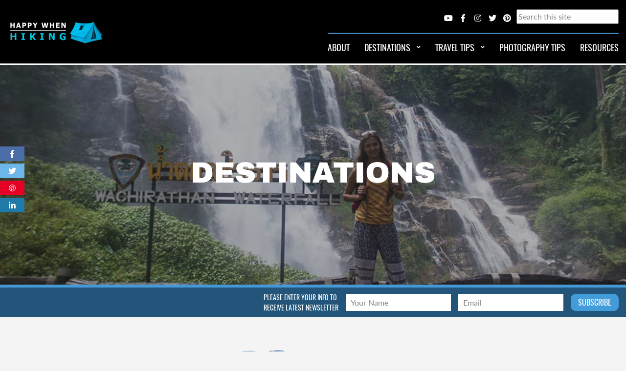

--- FILE ---
content_type: text/html; charset=UTF-8
request_url: https://happywhenhiking.com/destinations/
body_size: 17374
content:
<!DOCTYPE html>
<html lang="en">
<head>
    	<meta charset="UTF-8">
    	<meta http-equiv="X-UA-Compatible" content="IE=edge">
    	<meta name="viewport" content="width=device-width, initial-scale=1">
    	

    	<!-- HTML5 shim and Respond.js for IE8 support of HTML5 elements and media queries -->
   	 <!--[if lt IE 9]>
    	<script src="https://oss.maxcdn.com/html5shiv/3.7.2/html5shiv.min.js"></script>
   	 <script src="https://oss.maxcdn.com/respond/1.4.2/respond.min.js"></script>
    	<![endif]-->
	<!-- Global site tag (gtag.js) - Google Analytics -->
	<script async src="https://www.googletagmanager.com/gtag/js?id=UA-151739869-1"></script>
	<script>
	  window.dataLayer = window.dataLayer || [];
	  function gtag(){dataLayer.push(arguments);}
	  gtag('js', new Date());

	  gtag('config', 'UA-151739869-1');
	</script>
	<meta name='robots' content='index, follow, max-image-preview:large, max-snippet:-1, max-video-preview:-1' />

	<!-- This site is optimized with the Yoast SEO plugin v21.3 - https://yoast.com/wordpress/plugins/seo/ -->
	<title>DESTINATIONS - HappyWhenHiking</title>
	<link rel="canonical" href="https://happywhenhiking.com/destinations/" />
	<meta property="og:locale" content="en_US" />
	<meta property="og:type" content="article" />
	<meta property="og:title" content="DESTINATIONS - HappyWhenHiking" />
	<meta property="og:url" content="https://happywhenhiking.com/destinations/" />
	<meta property="og:site_name" content="HappyWhenHiking" />
	<meta property="article:modified_time" content="2019-10-27T07:53:42+00:00" />
	<meta property="og:image" content="https://happywhenhiking.com/wp-content/uploads/2013/11/thailand_nikon_5485.jpg" />
	<meta property="og:image:width" content="1100" />
	<meta property="og:image:height" content="733" />
	<meta property="og:image:type" content="image/jpeg" />
	<meta name="twitter:card" content="summary_large_image" />
	<script type="application/ld+json" class="yoast-schema-graph">{"@context":"https://schema.org","@graph":[{"@type":"WebPage","@id":"https://happywhenhiking.com/destinations/","url":"https://happywhenhiking.com/destinations/","name":"DESTINATIONS - HappyWhenHiking","isPartOf":{"@id":"https://happywhenhiking.com/#website"},"primaryImageOfPage":{"@id":"https://happywhenhiking.com/destinations/#primaryimage"},"image":{"@id":"https://happywhenhiking.com/destinations/#primaryimage"},"thumbnailUrl":"https://happywhenhiking.com/wp-content/uploads/2013/11/thailand_nikon_5485.jpg","datePublished":"2018-04-15T16:03:53+00:00","dateModified":"2019-10-27T07:53:42+00:00","breadcrumb":{"@id":"https://happywhenhiking.com/destinations/#breadcrumb"},"inLanguage":"en","potentialAction":[{"@type":"ReadAction","target":["https://happywhenhiking.com/destinations/"]}]},{"@type":"ImageObject","inLanguage":"en","@id":"https://happywhenhiking.com/destinations/#primaryimage","url":"https://happywhenhiking.com/wp-content/uploads/2013/11/thailand_nikon_5485.jpg","contentUrl":"https://happywhenhiking.com/wp-content/uploads/2013/11/thailand_nikon_5485.jpg","width":1100,"height":733},{"@type":"BreadcrumbList","@id":"https://happywhenhiking.com/destinations/#breadcrumb","itemListElement":[{"@type":"ListItem","position":1,"name":"Home","item":"https://happywhenhiking.com/"},{"@type":"ListItem","position":2,"name":"DESTINATIONS"}]},{"@type":"WebSite","@id":"https://happywhenhiking.com/#website","url":"https://happywhenhiking.com/","name":"HappyWhenHiking","description":"Traveling &ndash; it leaves you speechless, then turns you into a storyteller","potentialAction":[{"@type":"SearchAction","target":{"@type":"EntryPoint","urlTemplate":"https://happywhenhiking.com/?s={search_term_string}"},"query-input":"required name=search_term_string"}],"inLanguage":"en"}]}</script>
	<!-- / Yoast SEO plugin. -->


<script type="text/javascript">
window._wpemojiSettings = {"baseUrl":"https:\/\/s.w.org\/images\/core\/emoji\/14.0.0\/72x72\/","ext":".png","svgUrl":"https:\/\/s.w.org\/images\/core\/emoji\/14.0.0\/svg\/","svgExt":".svg","source":{"concatemoji":"https:\/\/happywhenhiking.com\/wp-includes\/js\/wp-emoji-release.min.js?ver=6.3.1"}};
/*! This file is auto-generated */
!function(i,n){var o,s,e;function c(e){try{var t={supportTests:e,timestamp:(new Date).valueOf()};sessionStorage.setItem(o,JSON.stringify(t))}catch(e){}}function p(e,t,n){e.clearRect(0,0,e.canvas.width,e.canvas.height),e.fillText(t,0,0);var t=new Uint32Array(e.getImageData(0,0,e.canvas.width,e.canvas.height).data),r=(e.clearRect(0,0,e.canvas.width,e.canvas.height),e.fillText(n,0,0),new Uint32Array(e.getImageData(0,0,e.canvas.width,e.canvas.height).data));return t.every(function(e,t){return e===r[t]})}function u(e,t,n){switch(t){case"flag":return n(e,"\ud83c\udff3\ufe0f\u200d\u26a7\ufe0f","\ud83c\udff3\ufe0f\u200b\u26a7\ufe0f")?!1:!n(e,"\ud83c\uddfa\ud83c\uddf3","\ud83c\uddfa\u200b\ud83c\uddf3")&&!n(e,"\ud83c\udff4\udb40\udc67\udb40\udc62\udb40\udc65\udb40\udc6e\udb40\udc67\udb40\udc7f","\ud83c\udff4\u200b\udb40\udc67\u200b\udb40\udc62\u200b\udb40\udc65\u200b\udb40\udc6e\u200b\udb40\udc67\u200b\udb40\udc7f");case"emoji":return!n(e,"\ud83e\udef1\ud83c\udffb\u200d\ud83e\udef2\ud83c\udfff","\ud83e\udef1\ud83c\udffb\u200b\ud83e\udef2\ud83c\udfff")}return!1}function f(e,t,n){var r="undefined"!=typeof WorkerGlobalScope&&self instanceof WorkerGlobalScope?new OffscreenCanvas(300,150):i.createElement("canvas"),a=r.getContext("2d",{willReadFrequently:!0}),o=(a.textBaseline="top",a.font="600 32px Arial",{});return e.forEach(function(e){o[e]=t(a,e,n)}),o}function t(e){var t=i.createElement("script");t.src=e,t.defer=!0,i.head.appendChild(t)}"undefined"!=typeof Promise&&(o="wpEmojiSettingsSupports",s=["flag","emoji"],n.supports={everything:!0,everythingExceptFlag:!0},e=new Promise(function(e){i.addEventListener("DOMContentLoaded",e,{once:!0})}),new Promise(function(t){var n=function(){try{var e=JSON.parse(sessionStorage.getItem(o));if("object"==typeof e&&"number"==typeof e.timestamp&&(new Date).valueOf()<e.timestamp+604800&&"object"==typeof e.supportTests)return e.supportTests}catch(e){}return null}();if(!n){if("undefined"!=typeof Worker&&"undefined"!=typeof OffscreenCanvas&&"undefined"!=typeof URL&&URL.createObjectURL&&"undefined"!=typeof Blob)try{var e="postMessage("+f.toString()+"("+[JSON.stringify(s),u.toString(),p.toString()].join(",")+"));",r=new Blob([e],{type:"text/javascript"}),a=new Worker(URL.createObjectURL(r),{name:"wpTestEmojiSupports"});return void(a.onmessage=function(e){c(n=e.data),a.terminate(),t(n)})}catch(e){}c(n=f(s,u,p))}t(n)}).then(function(e){for(var t in e)n.supports[t]=e[t],n.supports.everything=n.supports.everything&&n.supports[t],"flag"!==t&&(n.supports.everythingExceptFlag=n.supports.everythingExceptFlag&&n.supports[t]);n.supports.everythingExceptFlag=n.supports.everythingExceptFlag&&!n.supports.flag,n.DOMReady=!1,n.readyCallback=function(){n.DOMReady=!0}}).then(function(){return e}).then(function(){var e;n.supports.everything||(n.readyCallback(),(e=n.source||{}).concatemoji?t(e.concatemoji):e.wpemoji&&e.twemoji&&(t(e.twemoji),t(e.wpemoji)))}))}((window,document),window._wpemojiSettings);
</script>
<style type="text/css">
img.wp-smiley,
img.emoji {
	display: inline !important;
	border: none !important;
	box-shadow: none !important;
	height: 1em !important;
	width: 1em !important;
	margin: 0 0.07em !important;
	vertical-align: -0.1em !important;
	background: none !important;
	padding: 0 !important;
}
</style>
	<link rel='stylesheet' id='sbi_styles-css' href='https://happywhenhiking.com/wp-content/plugins/instagram-feed/css/sbi-styles.min.css?ver=6.2.4' type='text/css' media='all' />
<link rel='stylesheet' id='wp-block-library-css' href='https://happywhenhiking.com/wp-includes/css/dist/block-library/style.min.css?ver=6.3.1' type='text/css' media='all' />
<style id='classic-theme-styles-inline-css' type='text/css'>
/*! This file is auto-generated */
.wp-block-button__link{color:#fff;background-color:#32373c;border-radius:9999px;box-shadow:none;text-decoration:none;padding:calc(.667em + 2px) calc(1.333em + 2px);font-size:1.125em}.wp-block-file__button{background:#32373c;color:#fff;text-decoration:none}
</style>
<style id='global-styles-inline-css' type='text/css'>
body{--wp--preset--color--black: #000000;--wp--preset--color--cyan-bluish-gray: #abb8c3;--wp--preset--color--white: #ffffff;--wp--preset--color--pale-pink: #f78da7;--wp--preset--color--vivid-red: #cf2e2e;--wp--preset--color--luminous-vivid-orange: #ff6900;--wp--preset--color--luminous-vivid-amber: #fcb900;--wp--preset--color--light-green-cyan: #7bdcb5;--wp--preset--color--vivid-green-cyan: #00d084;--wp--preset--color--pale-cyan-blue: #8ed1fc;--wp--preset--color--vivid-cyan-blue: #0693e3;--wp--preset--color--vivid-purple: #9b51e0;--wp--preset--gradient--vivid-cyan-blue-to-vivid-purple: linear-gradient(135deg,rgba(6,147,227,1) 0%,rgb(155,81,224) 100%);--wp--preset--gradient--light-green-cyan-to-vivid-green-cyan: linear-gradient(135deg,rgb(122,220,180) 0%,rgb(0,208,130) 100%);--wp--preset--gradient--luminous-vivid-amber-to-luminous-vivid-orange: linear-gradient(135deg,rgba(252,185,0,1) 0%,rgba(255,105,0,1) 100%);--wp--preset--gradient--luminous-vivid-orange-to-vivid-red: linear-gradient(135deg,rgba(255,105,0,1) 0%,rgb(207,46,46) 100%);--wp--preset--gradient--very-light-gray-to-cyan-bluish-gray: linear-gradient(135deg,rgb(238,238,238) 0%,rgb(169,184,195) 100%);--wp--preset--gradient--cool-to-warm-spectrum: linear-gradient(135deg,rgb(74,234,220) 0%,rgb(151,120,209) 20%,rgb(207,42,186) 40%,rgb(238,44,130) 60%,rgb(251,105,98) 80%,rgb(254,248,76) 100%);--wp--preset--gradient--blush-light-purple: linear-gradient(135deg,rgb(255,206,236) 0%,rgb(152,150,240) 100%);--wp--preset--gradient--blush-bordeaux: linear-gradient(135deg,rgb(254,205,165) 0%,rgb(254,45,45) 50%,rgb(107,0,62) 100%);--wp--preset--gradient--luminous-dusk: linear-gradient(135deg,rgb(255,203,112) 0%,rgb(199,81,192) 50%,rgb(65,88,208) 100%);--wp--preset--gradient--pale-ocean: linear-gradient(135deg,rgb(255,245,203) 0%,rgb(182,227,212) 50%,rgb(51,167,181) 100%);--wp--preset--gradient--electric-grass: linear-gradient(135deg,rgb(202,248,128) 0%,rgb(113,206,126) 100%);--wp--preset--gradient--midnight: linear-gradient(135deg,rgb(2,3,129) 0%,rgb(40,116,252) 100%);--wp--preset--font-size--small: 13px;--wp--preset--font-size--medium: 20px;--wp--preset--font-size--large: 36px;--wp--preset--font-size--x-large: 42px;--wp--preset--spacing--20: 0.44rem;--wp--preset--spacing--30: 0.67rem;--wp--preset--spacing--40: 1rem;--wp--preset--spacing--50: 1.5rem;--wp--preset--spacing--60: 2.25rem;--wp--preset--spacing--70: 3.38rem;--wp--preset--spacing--80: 5.06rem;--wp--preset--shadow--natural: 6px 6px 9px rgba(0, 0, 0, 0.2);--wp--preset--shadow--deep: 12px 12px 50px rgba(0, 0, 0, 0.4);--wp--preset--shadow--sharp: 6px 6px 0px rgba(0, 0, 0, 0.2);--wp--preset--shadow--outlined: 6px 6px 0px -3px rgba(255, 255, 255, 1), 6px 6px rgba(0, 0, 0, 1);--wp--preset--shadow--crisp: 6px 6px 0px rgba(0, 0, 0, 1);}:where(.is-layout-flex){gap: 0.5em;}:where(.is-layout-grid){gap: 0.5em;}body .is-layout-flow > .alignleft{float: left;margin-inline-start: 0;margin-inline-end: 2em;}body .is-layout-flow > .alignright{float: right;margin-inline-start: 2em;margin-inline-end: 0;}body .is-layout-flow > .aligncenter{margin-left: auto !important;margin-right: auto !important;}body .is-layout-constrained > .alignleft{float: left;margin-inline-start: 0;margin-inline-end: 2em;}body .is-layout-constrained > .alignright{float: right;margin-inline-start: 2em;margin-inline-end: 0;}body .is-layout-constrained > .aligncenter{margin-left: auto !important;margin-right: auto !important;}body .is-layout-constrained > :where(:not(.alignleft):not(.alignright):not(.alignfull)){max-width: var(--wp--style--global--content-size);margin-left: auto !important;margin-right: auto !important;}body .is-layout-constrained > .alignwide{max-width: var(--wp--style--global--wide-size);}body .is-layout-flex{display: flex;}body .is-layout-flex{flex-wrap: wrap;align-items: center;}body .is-layout-flex > *{margin: 0;}body .is-layout-grid{display: grid;}body .is-layout-grid > *{margin: 0;}:where(.wp-block-columns.is-layout-flex){gap: 2em;}:where(.wp-block-columns.is-layout-grid){gap: 2em;}:where(.wp-block-post-template.is-layout-flex){gap: 1.25em;}:where(.wp-block-post-template.is-layout-grid){gap: 1.25em;}.has-black-color{color: var(--wp--preset--color--black) !important;}.has-cyan-bluish-gray-color{color: var(--wp--preset--color--cyan-bluish-gray) !important;}.has-white-color{color: var(--wp--preset--color--white) !important;}.has-pale-pink-color{color: var(--wp--preset--color--pale-pink) !important;}.has-vivid-red-color{color: var(--wp--preset--color--vivid-red) !important;}.has-luminous-vivid-orange-color{color: var(--wp--preset--color--luminous-vivid-orange) !important;}.has-luminous-vivid-amber-color{color: var(--wp--preset--color--luminous-vivid-amber) !important;}.has-light-green-cyan-color{color: var(--wp--preset--color--light-green-cyan) !important;}.has-vivid-green-cyan-color{color: var(--wp--preset--color--vivid-green-cyan) !important;}.has-pale-cyan-blue-color{color: var(--wp--preset--color--pale-cyan-blue) !important;}.has-vivid-cyan-blue-color{color: var(--wp--preset--color--vivid-cyan-blue) !important;}.has-vivid-purple-color{color: var(--wp--preset--color--vivid-purple) !important;}.has-black-background-color{background-color: var(--wp--preset--color--black) !important;}.has-cyan-bluish-gray-background-color{background-color: var(--wp--preset--color--cyan-bluish-gray) !important;}.has-white-background-color{background-color: var(--wp--preset--color--white) !important;}.has-pale-pink-background-color{background-color: var(--wp--preset--color--pale-pink) !important;}.has-vivid-red-background-color{background-color: var(--wp--preset--color--vivid-red) !important;}.has-luminous-vivid-orange-background-color{background-color: var(--wp--preset--color--luminous-vivid-orange) !important;}.has-luminous-vivid-amber-background-color{background-color: var(--wp--preset--color--luminous-vivid-amber) !important;}.has-light-green-cyan-background-color{background-color: var(--wp--preset--color--light-green-cyan) !important;}.has-vivid-green-cyan-background-color{background-color: var(--wp--preset--color--vivid-green-cyan) !important;}.has-pale-cyan-blue-background-color{background-color: var(--wp--preset--color--pale-cyan-blue) !important;}.has-vivid-cyan-blue-background-color{background-color: var(--wp--preset--color--vivid-cyan-blue) !important;}.has-vivid-purple-background-color{background-color: var(--wp--preset--color--vivid-purple) !important;}.has-black-border-color{border-color: var(--wp--preset--color--black) !important;}.has-cyan-bluish-gray-border-color{border-color: var(--wp--preset--color--cyan-bluish-gray) !important;}.has-white-border-color{border-color: var(--wp--preset--color--white) !important;}.has-pale-pink-border-color{border-color: var(--wp--preset--color--pale-pink) !important;}.has-vivid-red-border-color{border-color: var(--wp--preset--color--vivid-red) !important;}.has-luminous-vivid-orange-border-color{border-color: var(--wp--preset--color--luminous-vivid-orange) !important;}.has-luminous-vivid-amber-border-color{border-color: var(--wp--preset--color--luminous-vivid-amber) !important;}.has-light-green-cyan-border-color{border-color: var(--wp--preset--color--light-green-cyan) !important;}.has-vivid-green-cyan-border-color{border-color: var(--wp--preset--color--vivid-green-cyan) !important;}.has-pale-cyan-blue-border-color{border-color: var(--wp--preset--color--pale-cyan-blue) !important;}.has-vivid-cyan-blue-border-color{border-color: var(--wp--preset--color--vivid-cyan-blue) !important;}.has-vivid-purple-border-color{border-color: var(--wp--preset--color--vivid-purple) !important;}.has-vivid-cyan-blue-to-vivid-purple-gradient-background{background: var(--wp--preset--gradient--vivid-cyan-blue-to-vivid-purple) !important;}.has-light-green-cyan-to-vivid-green-cyan-gradient-background{background: var(--wp--preset--gradient--light-green-cyan-to-vivid-green-cyan) !important;}.has-luminous-vivid-amber-to-luminous-vivid-orange-gradient-background{background: var(--wp--preset--gradient--luminous-vivid-amber-to-luminous-vivid-orange) !important;}.has-luminous-vivid-orange-to-vivid-red-gradient-background{background: var(--wp--preset--gradient--luminous-vivid-orange-to-vivid-red) !important;}.has-very-light-gray-to-cyan-bluish-gray-gradient-background{background: var(--wp--preset--gradient--very-light-gray-to-cyan-bluish-gray) !important;}.has-cool-to-warm-spectrum-gradient-background{background: var(--wp--preset--gradient--cool-to-warm-spectrum) !important;}.has-blush-light-purple-gradient-background{background: var(--wp--preset--gradient--blush-light-purple) !important;}.has-blush-bordeaux-gradient-background{background: var(--wp--preset--gradient--blush-bordeaux) !important;}.has-luminous-dusk-gradient-background{background: var(--wp--preset--gradient--luminous-dusk) !important;}.has-pale-ocean-gradient-background{background: var(--wp--preset--gradient--pale-ocean) !important;}.has-electric-grass-gradient-background{background: var(--wp--preset--gradient--electric-grass) !important;}.has-midnight-gradient-background{background: var(--wp--preset--gradient--midnight) !important;}.has-small-font-size{font-size: var(--wp--preset--font-size--small) !important;}.has-medium-font-size{font-size: var(--wp--preset--font-size--medium) !important;}.has-large-font-size{font-size: var(--wp--preset--font-size--large) !important;}.has-x-large-font-size{font-size: var(--wp--preset--font-size--x-large) !important;}
.wp-block-navigation a:where(:not(.wp-element-button)){color: inherit;}
:where(.wp-block-post-template.is-layout-flex){gap: 1.25em;}:where(.wp-block-post-template.is-layout-grid){gap: 1.25em;}
:where(.wp-block-columns.is-layout-flex){gap: 2em;}:where(.wp-block-columns.is-layout-grid){gap: 2em;}
.wp-block-pullquote{font-size: 1.5em;line-height: 1.6;}
</style>
<link rel='stylesheet' id='email-subscribers-css' href='https://happywhenhiking.com/wp-content/plugins/email-subscribers/lite/public/css/email-subscribers-public.css?ver=5.6.23' type='text/css' media='all' />
<link rel='stylesheet' id='wpfc-css' href='https://happywhenhiking.com/wp-content/plugins/gs-facebook-comments/public/css/wpfc-public.css?ver=1.7.3' type='text/css' media='all' />
<link rel='stylesheet' id='wpfla-style-handle-css' href='https://happywhenhiking.com/wp-content/plugins/wp-first-letter-avatar/css/style.css?ver=6.3.1' type='text/css' media='all' />
<link rel='stylesheet' id='happywhenhiking-style-css' href='https://happywhenhiking.com/wp-content/themes/happywhenhiking/style.css' type='text/css' media='all' />
<link rel='stylesheet' id='bootstrap-css' href='https://happywhenhiking.com/wp-content/themes/happywhenhiking/css/bootstrap.min.css' type='text/css' media='all' />
<link rel='stylesheet' id='happywhenhiking-custom-style-css' href='https://happywhenhiking.com/wp-content/themes/happywhenhiking/css/custom.css' type='text/css' media='all' />
<link rel='stylesheet' id='fontawesome-css' href='https://happywhenhiking.com/wp-content/themes/happywhenhiking/css/font-awesome.min.css' type='text/css' media='all' />
<script type='text/javascript' src='https://happywhenhiking.com/wp-includes/js/jquery/jquery.min.js?ver=3.7.0' id='jquery-core-js'></script>
<script type='text/javascript' src='https://happywhenhiking.com/wp-includes/js/jquery/jquery-migrate.min.js?ver=3.4.1' id='jquery-migrate-js'></script>
<script type='text/javascript' src='https://happywhenhiking.com/wp-content/plugins/gs-facebook-comments/public/js/wpfc-public.js?ver=1.7.3' id='wpfc-js'></script>
<link rel="https://api.w.org/" href="https://happywhenhiking.com/wp-json/" /><link rel="alternate" type="application/json" href="https://happywhenhiking.com/wp-json/wp/v2/pages/511" /><link rel="EditURI" type="application/rsd+xml" title="RSD" href="https://happywhenhiking.com/xmlrpc.php?rsd" />
<meta name="generator" content="WordPress 6.3.1" />
<link rel='shortlink' href='https://happywhenhiking.com/?p=511' />
<link rel="alternate" type="application/json+oembed" href="https://happywhenhiking.com/wp-json/oembed/1.0/embed?url=https%3A%2F%2Fhappywhenhiking.com%2Fdestinations%2F" />
<link rel="alternate" type="text/xml+oembed" href="https://happywhenhiking.com/wp-json/oembed/1.0/embed?url=https%3A%2F%2Fhappywhenhiking.com%2Fdestinations%2F&#038;format=xml" />
<meta property="fb:app_id" content="393428571601422" /><!-- Instagram Feed CSS -->
<style type="text/css">
#cff .cff-item{ width: 46%; clear: none; padding: 0 2%; border: none !important; }
</style>
<link rel="icon" href="https://happywhenhiking.com/wp-content/uploads/2018/07/cropped-Index_Logo-1-32x32.png" sizes="32x32" />
<link rel="icon" href="https://happywhenhiking.com/wp-content/uploads/2018/07/cropped-Index_Logo-1-192x192.png" sizes="192x192" />
<link rel="apple-touch-icon" href="https://happywhenhiking.com/wp-content/uploads/2018/07/cropped-Index_Logo-1-180x180.png" />
<meta name="msapplication-TileImage" content="https://happywhenhiking.com/wp-content/uploads/2018/07/cropped-Index_Logo-1-270x270.png" />

</head>

<body class="page-template page-template-page-dest page-template-page-dest-php page page-id-511">
	<header class="header">
		<div class="container">
			<div class="row h-100">
				<div class="header_logo align-self-center">
					<a href="https://happywhenhiking.com" title="HappyWhenHiking" rel="home" class="site_logo">
						<img src="https://happywhenhiking.com/wp-content/themes/happywhenhiking/images/logo.png" alt="HappyWhenHiking"/>
					</a>
				</div>


				<div class="menu_wr align-self-center text-right">
					<div class="hd_soc_wr text-right d-inline-block">
						<a href="https://www.youtube.com/channel/UCtDEHNXzsqHiS8QODFoStqw" rel="nofollow" target="_blank" class="mes_item"><i class="fab fa-youtube"></i></a><a href="https://www.facebook.com/serge.pikhotskiy" rel="nofollow" target="_blank" class="mes_item"><i class="fab fa-facebook-f"></i></a><a href="https://www.instagram.com/sergepikhotskiy/?hl=en" rel="nofollow" target="_blank" class="mes_item"><i class="fab fa-instagram"></i></a><a href="http://happywhenhiking.com/" rel="nofollow" target="_blank" class="mes_item"><i class="fab fa-twitter"></i></a><a href="http://happywhenhiking.com/" rel="nofollow" target="_blank" class="mes_item"><i class="fab fa-pinterest"></i></a>					</div>
					<div class="tp_search  d-inline-block">
						<i class="fas fa-search d-inline-block d-sm-none"></i>
							<form role="search" method="get" id="searchform" class="searchform" action="https://happywhenhiking.com/">
		<label class="screen-reader-text" for="s"></label>
		<input type="text" value="" name="s" id="s" placeholder="Search this site"/>
		<input type="submit" class="d-none" id="searchsubmit" value="Search" />
	</form>
					</div>

					<!-- desktop menu start-->
					<nav class="navbar justify-content-center order-2 d-none d-lg-flex navbar-expand-lg ">
						<div class="menu-primary-menu-container"><ul id="menu-primary-menu" class="menu nav navbar-nav"><li id="menu-item-1848" class="menu-item menu-item-type-post_type menu-item-object-post menu-item-1848"><a href="https://happywhenhiking.com/about-serge-darya/">ABOUT</a></li>
<li id="menu-item-544" class="menu-item menu-item-type-post_type menu-item-object-page current-menu-item page_item page-item-511 current_page_item menu-item-has-children menu-item-544"><a href="https://happywhenhiking.com/destinations/" aria-current="page">DESTINATIONS <b class="caret"></b></a>
<ul class="dropdown-menu list-unstyled">
	<li id="menu-item-998" class="menu-item menu-item-type-taxonomy menu-item-object-category menu-item-has-children menu-item-998"><a href="https://happywhenhiking.com/category/canada/">NORTH AMERICA <b class="caret"></b></a>
<ul class="dropdown-menu list-unstyled">
		<li id="menu-item-1632" class="menu-item menu-item-type-taxonomy menu-item-object-category menu-item-1632"><a href="https://happywhenhiking.com/category/canada/">CANADA</a></li>
		<li id="menu-item-3294" class="menu-item menu-item-type-taxonomy menu-item-object-category menu-item-3294"><a href="https://happywhenhiking.com/category/california/">CALIFORNIA</a></li>
		<li id="menu-item-3819" class="menu-item menu-item-type-taxonomy menu-item-object-category menu-item-3819"><a href="https://happywhenhiking.com/category/colorado/">COLORADO</a></li>
		<li id="menu-item-4137" class="menu-item menu-item-type-taxonomy menu-item-object-category menu-item-4137"><a href="https://happywhenhiking.com/category/new-hampshire/">NEW HAMPSHIRE</a></li>
		<li id="menu-item-2367" class="menu-item menu-item-type-taxonomy menu-item-object-category menu-item-2367"><a href="https://happywhenhiking.com/category/pacific-crest-trail/">PACIFIC CREST TRAIL</a></li>
		<li id="menu-item-4040" class="menu-item menu-item-type-taxonomy menu-item-object-category menu-item-4040"><a href="https://happywhenhiking.com/category/pennsylvania/">PENNSYLVANIA</a></li>
		<li id="menu-item-1904" class="menu-item menu-item-type-taxonomy menu-item-object-category menu-item-1904"><a href="https://happywhenhiking.com/category/utah-arizona/">UTAH &#038; ARIZONA</a></li>
		<li id="menu-item-4031" class="menu-item menu-item-type-taxonomy menu-item-object-category menu-item-4031"><a href="https://happywhenhiking.com/category/vermont/">VERMONT</a></li>
		<li id="menu-item-4333" class="menu-item menu-item-type-taxonomy menu-item-object-category menu-item-4333"><a href="https://happywhenhiking.com/category/washington-state/">WASHINGTON STATE</a></li>
		<li id="menu-item-3468" class="menu-item menu-item-type-taxonomy menu-item-object-category menu-item-3468"><a href="https://happywhenhiking.com/category/west-virginia/">WEST VIRGINIA</a></li>
	</ul>
</li>
	<li id="menu-item-1238" class="menu-item menu-item-type-taxonomy menu-item-object-category menu-item-has-children menu-item-1238"><a href="https://happywhenhiking.com/category/patagonia/">SOUTH AMERICA <b class="caret"></b></a>
<ul class="dropdown-menu list-unstyled">
		<li id="menu-item-1854" class="menu-item menu-item-type-taxonomy menu-item-object-category menu-item-1854"><a href="https://happywhenhiking.com/category/costa-rica/">COSTA RICA</a></li>
		<li id="menu-item-1633" class="menu-item menu-item-type-taxonomy menu-item-object-category menu-item-1633"><a href="https://happywhenhiking.com/category/patagonia/">PATAGONIA</a></li>
	</ul>
</li>
	<li id="menu-item-2029" class="menu-item menu-item-type-taxonomy menu-item-object-category menu-item-has-children menu-item-2029"><a href="https://happywhenhiking.com/category/europe/">EUROPE <b class="caret"></b></a>
<ul class="dropdown-menu list-unstyled">
		<li id="menu-item-2030" class="menu-item menu-item-type-taxonomy menu-item-object-category menu-item-2030"><a href="https://happywhenhiking.com/category/iceland/">ICELAND</a></li>
		<li id="menu-item-3791" class="menu-item menu-item-type-taxonomy menu-item-object-category menu-item-3791"><a href="https://happywhenhiking.com/category/europe/tour-du-mont-blanc/">TOUR DU MONT BLANC</a></li>
	</ul>
</li>
	<li id="menu-item-4674" class="menu-item menu-item-type-taxonomy menu-item-object-category menu-item-has-children menu-item-4674"><a href="https://happywhenhiking.com/category/asia/">ASIA <b class="caret"></b></a>
<ul class="dropdown-menu list-unstyled">
		<li id="menu-item-4673" class="menu-item menu-item-type-taxonomy menu-item-object-category menu-item-4673"><a href="https://happywhenhiking.com/category/asia/thailand/">THAILAND</a></li>
	</ul>
</li>
	<li id="menu-item-4905" class="menu-item menu-item-type-taxonomy menu-item-object-category menu-item-has-children menu-item-4905"><a href="https://happywhenhiking.com/category/africa/">AFRICA <b class="caret"></b></a>
<ul class="dropdown-menu list-unstyled">
		<li id="menu-item-4904" class="menu-item menu-item-type-taxonomy menu-item-object-category menu-item-4904"><a href="https://happywhenhiking.com/category/liberia/">LIBERIA</a></li>
	</ul>
</li>
</ul>
</li>
<li id="menu-item-353" class="menu-item menu-item-type-post_type menu-item-object-page menu-item-has-children menu-item-353"><a href="https://happywhenhiking.com/happywenker/">TRAVEL TIPS <b class="caret"></b></a>
<ul class="dropdown-menu list-unstyled">
	<li id="menu-item-1331" class="menu-item menu-item-type-taxonomy menu-item-object-category menu-item-1331"><a href="https://happywhenhiking.com/category/gear-advice/">GEAR ADVICE</a></li>
	<li id="menu-item-1332" class="menu-item menu-item-type-taxonomy menu-item-object-category menu-item-1332"><a href="https://happywhenhiking.com/category/maps-navigation/">MAPS &#038; NAVIGATION</a></li>
	<li id="menu-item-1333" class="menu-item menu-item-type-taxonomy menu-item-object-category menu-item-1333"><a href="https://happywhenhiking.com/category/weather-forecasting/">WEATHER FORECASTING</a></li>
</ul>
</li>
<li id="menu-item-355" class="menu-item menu-item-type-post_type menu-item-object-page menu-item-355"><a href="https://happywhenhiking.com/services/">PHOTOGRAPHY TIPS</a></li>
<li id="menu-item-5005" class="menu-item menu-item-type-post_type menu-item-object-page menu-item-5005"><a href="https://happywhenhiking.com/happywenker/">RESOURCES</a></li>
</ul></div>					</nav>
					<!-- desktop menu end-->

					<!-- mobile menu start-->
					<div class="menu_toggler text-white d-inline-block d-lg-none">
						<i class="fas fa-bars"></i>
					</div>
					<nav id="nav" class="navbar navbar-default collapse" role="navigation">
						<div class="menu_close"></div>
						<div class="menu-primary-menu-container"><ul id="menu-primary-menu-1" class="menu nav navbar-nav"><li class="menu-item menu-item-type-post_type menu-item-object-post menu-item-1848"><a href="https://happywhenhiking.com/about-serge-darya/">ABOUT</a></li>
<li class="menu-item menu-item-type-post_type menu-item-object-page current-menu-item page_item page-item-511 current_page_item menu-item-has-children menu-item-544"><a href="https://happywhenhiking.com/destinations/" aria-current="page">DESTINATIONS <b class="caret"></b></a>
<ul class="dropdown-menu list-unstyled">
	<li class="menu-item menu-item-type-taxonomy menu-item-object-category menu-item-has-children menu-item-998"><a href="https://happywhenhiking.com/category/canada/">NORTH AMERICA <b class="caret"></b></a>
<ul class="dropdown-menu list-unstyled">
		<li class="menu-item menu-item-type-taxonomy menu-item-object-category menu-item-1632"><a href="https://happywhenhiking.com/category/canada/">CANADA</a></li>
		<li class="menu-item menu-item-type-taxonomy menu-item-object-category menu-item-3294"><a href="https://happywhenhiking.com/category/california/">CALIFORNIA</a></li>
		<li class="menu-item menu-item-type-taxonomy menu-item-object-category menu-item-3819"><a href="https://happywhenhiking.com/category/colorado/">COLORADO</a></li>
		<li class="menu-item menu-item-type-taxonomy menu-item-object-category menu-item-4137"><a href="https://happywhenhiking.com/category/new-hampshire/">NEW HAMPSHIRE</a></li>
		<li class="menu-item menu-item-type-taxonomy menu-item-object-category menu-item-2367"><a href="https://happywhenhiking.com/category/pacific-crest-trail/">PACIFIC CREST TRAIL</a></li>
		<li class="menu-item menu-item-type-taxonomy menu-item-object-category menu-item-4040"><a href="https://happywhenhiking.com/category/pennsylvania/">PENNSYLVANIA</a></li>
		<li class="menu-item menu-item-type-taxonomy menu-item-object-category menu-item-1904"><a href="https://happywhenhiking.com/category/utah-arizona/">UTAH &#038; ARIZONA</a></li>
		<li class="menu-item menu-item-type-taxonomy menu-item-object-category menu-item-4031"><a href="https://happywhenhiking.com/category/vermont/">VERMONT</a></li>
		<li class="menu-item menu-item-type-taxonomy menu-item-object-category menu-item-4333"><a href="https://happywhenhiking.com/category/washington-state/">WASHINGTON STATE</a></li>
		<li class="menu-item menu-item-type-taxonomy menu-item-object-category menu-item-3468"><a href="https://happywhenhiking.com/category/west-virginia/">WEST VIRGINIA</a></li>
	</ul>
</li>
	<li class="menu-item menu-item-type-taxonomy menu-item-object-category menu-item-has-children menu-item-1238"><a href="https://happywhenhiking.com/category/patagonia/">SOUTH AMERICA <b class="caret"></b></a>
<ul class="dropdown-menu list-unstyled">
		<li class="menu-item menu-item-type-taxonomy menu-item-object-category menu-item-1854"><a href="https://happywhenhiking.com/category/costa-rica/">COSTA RICA</a></li>
		<li class="menu-item menu-item-type-taxonomy menu-item-object-category menu-item-1633"><a href="https://happywhenhiking.com/category/patagonia/">PATAGONIA</a></li>
	</ul>
</li>
	<li class="menu-item menu-item-type-taxonomy menu-item-object-category menu-item-has-children menu-item-2029"><a href="https://happywhenhiking.com/category/europe/">EUROPE <b class="caret"></b></a>
<ul class="dropdown-menu list-unstyled">
		<li class="menu-item menu-item-type-taxonomy menu-item-object-category menu-item-2030"><a href="https://happywhenhiking.com/category/iceland/">ICELAND</a></li>
		<li class="menu-item menu-item-type-taxonomy menu-item-object-category menu-item-3791"><a href="https://happywhenhiking.com/category/europe/tour-du-mont-blanc/">TOUR DU MONT BLANC</a></li>
	</ul>
</li>
	<li class="menu-item menu-item-type-taxonomy menu-item-object-category menu-item-has-children menu-item-4674"><a href="https://happywhenhiking.com/category/asia/">ASIA <b class="caret"></b></a>
<ul class="dropdown-menu list-unstyled">
		<li class="menu-item menu-item-type-taxonomy menu-item-object-category menu-item-4673"><a href="https://happywhenhiking.com/category/asia/thailand/">THAILAND</a></li>
	</ul>
</li>
	<li class="menu-item menu-item-type-taxonomy menu-item-object-category menu-item-has-children menu-item-4905"><a href="https://happywhenhiking.com/category/africa/">AFRICA <b class="caret"></b></a>
<ul class="dropdown-menu list-unstyled">
		<li class="menu-item menu-item-type-taxonomy menu-item-object-category menu-item-4904"><a href="https://happywhenhiking.com/category/liberia/">LIBERIA</a></li>
	</ul>
</li>
</ul>
</li>
<li class="menu-item menu-item-type-post_type menu-item-object-page menu-item-has-children menu-item-353"><a href="https://happywhenhiking.com/happywenker/">TRAVEL TIPS <b class="caret"></b></a>
<ul class="dropdown-menu list-unstyled">
	<li class="menu-item menu-item-type-taxonomy menu-item-object-category menu-item-1331"><a href="https://happywhenhiking.com/category/gear-advice/">GEAR ADVICE</a></li>
	<li class="menu-item menu-item-type-taxonomy menu-item-object-category menu-item-1332"><a href="https://happywhenhiking.com/category/maps-navigation/">MAPS &#038; NAVIGATION</a></li>
	<li class="menu-item menu-item-type-taxonomy menu-item-object-category menu-item-1333"><a href="https://happywhenhiking.com/category/weather-forecasting/">WEATHER FORECASTING</a></li>
</ul>
</li>
<li class="menu-item menu-item-type-post_type menu-item-object-page menu-item-355"><a href="https://happywhenhiking.com/services/">PHOTOGRAPHY TIPS</a></li>
<li class="menu-item menu-item-type-post_type menu-item-object-page menu-item-5005"><a href="https://happywhenhiking.com/happywenker/">RESOURCES</a></li>
</ul></div>					</nav>
					<!-- mobile menu end-->
				</div><!--menu_wr-->
			</div><!-- /.row -->
		</div><!-- /.container -->
	</header>

<div id="primary"  class="site-content" >
	<div class="post_header cover_bg position-relative" style="background-image:url(https://happywhenhiking.com/wp-content/uploads/2013/11/thailand_nikon_5485.jpg);">
		<div class="container h450 position-relative">
			<div class="row h-100">
				<div class="col-12 text-center align-self-center">
					<h1 class="entry-title text-white f400 f60 l12 farch">
						DESTINATIONS					</h1>
				</div><!--col-12-->
			</div><!--row-->
		</div><!--container-->
	</div>
	<div class="bg23557a header_subscribe">
		<div class="container h50">
			<div class="row h-100  justify-content-sm-end justify-content-center">
					<span class="mb0 text-white text-uppercase fosw f14 align-self-center">
						<p>Please enter your info to</p>
						<p>receive latest newsletter</p>
					</span>
					<div class="emaillist" id="es_form_f1-n1"><form action="/destinations/#es_form_f1-n1" method="post" class="es_subscription_form es_shortcode_form  es_ajax_subscription_form" id="es_subscription_form_697c984b32944" data-source="ig-es" data-form-id="1"><div class="es-field-wrap"><label><br /><input type="text" name="esfpx_name" class="ig_es_form_field_name" placeholder="Your Name" value="" /></label></div><div class="es-field-wrap"><label><input class="es_required_field es_txt_email ig_es_form_field_email" type="email" name="esfpx_email" value="" placeholder="Email" required="required" /></label></div><input type="hidden" name="esfpx_lists[]" value="5806c1b4d763" /><input type="hidden" name="esfpx_form_id" value="1" /><input type="hidden" name="es" value="subscribe" />
			<input type="hidden" name="esfpx_es_form_identifier" value="f1-n1" />
			<input type="hidden" name="esfpx_es_email_page" value="511" />
			<input type="hidden" name="esfpx_es_email_page_url" value="https://happywhenhiking.com/destinations/" />
			<input type="hidden" name="esfpx_status" value="Unconfirmed" />
			<input type="hidden" name="esfpx_es-subscribe" id="es-subscribe-697c984b32944" value="404b9b5c75" />
			<label style="position:absolute;top:-99999px;left:-99999px;z-index:-99;" aria-hidden="true"><span hidden>Please leave this field empty.</span><input type="email" name="esfpx_es_hp_email" class="es_required_field" tabindex="-1" autocomplete="-1" value="" /></label><input type="submit" name="submit" class="es_subscription_form_submit es_submit_button es_textbox_button" id="es_subscription_form_submit_697c984b32944" value="Subscribe" /><span class="es_spinner_image" id="spinner-image"><img src="https://happywhenhiking.com/wp-content/plugins/email-subscribers/lite/public/images/spinner.gif" alt="Loading" /></span></form><span class="es_subscription_message " id="es_subscription_message_697c984b32944"></span></div>			</div><!--row-->
		</div><!--container-->
	</div>
	<article id="post-511" class="post post-511 page type-page status-publish has-post-thumbnail hentry">
	<!--screen1-->
	<section class="screen1 pt50 pb50" >
		<div class="container">
			<div class="row">
				<div class="col-12">
					 <!-- start Fla-shop.com HTML5 Map --> <div class='freeHtmlMapbottom htmlMapResponsive' style='max-width:780px; width: 100%'> <div id='map-container-0' class='freeHtmlMapContainer' data-map-variable='map0'></div> <link href='http://happywhenhiking.com/wp-content/plugins/html5-maps/static/css/map.css' rel='stylesheet'> <style> body .fm-tooltip { color: #000000; font-size: 20px; } </style> <script src='//cdn.html5maps.com/3d_party/raphael.min.js'></script> <script src='https://happywhenhiking.com/index.php?freemap_js_data=true&map_id=0&r=48175'></script> <script src='//cdn.html5maps.com/libs/locator/2.4.8/world/map.js'></script> <script> var map0 = new FlaMap(map_cfg); map0.drawOnDomReady('map-container-0'); map0.on('click', function(ev, sid, map) { jQuery('#freeHtmlMapStateInfo0').html(''); var link = map.mapConfig.map_data[sid]['link']; if (link == '#info') { var id = map.mapConfig.map_data[sid]['id']; jQuery('#freeHtmlMapStateInfo0').html('Loading...'); jQuery.ajax({ type: 'POST', url: 'https://happywhenhiking.com/index.php?freemap_get_state_info='+id+'&map_id=0', success: function(data, textStatus, jqXHR){ jQuery('#freeHtmlMapStateInfo0').html(data); }, dataType: 'text' }); } }); </script> <div id='freeHtmlMapStateInfo0' class='freeHtmlMapStateInfo'></div> </div> <div style='clear: both'></div> <!-- end HTML5 Map --> 
				</div>
			</div>
		</div><!--container-->
	</section>
	<!--screen1-->

	<!--screen2-->
	<section class="screen1 pt50 pb50" >
		<div class="container">
			<div class="row continents_links_wr mb20">
				<div class="col-12 f000 f18 font-italic mb20 border_dashed_top pt20">Regional Travel Guides</div>
				<div class="repeater_item col-12 col-md-3 mb20"><div class="repeater_img cover_bg" style="background-image: url(https://happywhenhiking.com/wp-content/uploads/2013/11/thailand_nikon_5547D.jpg)"><a href="http://happywhenhiking.com/" class="repeater_link text-white d-block text-uppercase f24 fosw text-center"><span class="repeater_hd position-relative l1 d-inline-block">North America</span></a></div></div><div class="repeater_item col-12 col-md-3 mb20"><div class="repeater_img cover_bg" style="background-image: url(https://happywhenhiking.com/wp-content/uploads/2013/11/thailand_nikon_5525.jpg)"><a href="http://happywhenhiking.com/" class="repeater_link text-white d-block text-uppercase f24 fosw text-center"><span class="repeater_hd position-relative l1 d-inline-block">South America</span></a></div></div><div class="repeater_item col-12 col-md-3 mb20"><div class="repeater_img cover_bg" style="background-image: url(https://happywhenhiking.com/wp-content/uploads/2013/11/thailand_nikon_5414.jpg)"><a href="http://happywhenhiking.com/" class="repeater_link text-white d-block text-uppercase f24 fosw text-center"><span class="repeater_hd position-relative l1 d-inline-block">Europe</span></a></div></div><div class="repeater_item col-12 col-md-3 mb20"><div class="repeater_img cover_bg" style="background-image: url(https://happywhenhiking.com/wp-content/uploads/2018/11/thailand_nikon_5720.jpg)"><a href="http://happywhenhiking.com/" class="repeater_link text-white d-block text-uppercase f24 fosw text-center"><span class="repeater_hd position-relative l1 d-inline-block">Asia</span></a></div></div>			</div><!--row-->
			<div class="row ">
				<div class="col-12 border_dashed_top pt20">
					<div class="f000 fosw text-center mb30 text-uppercase f24 ">General travel tips and resources</div><div class="f000 mb20"><p>We are just an ordinary couple, who works 9-5 jobs and live in a concrete jungle, like most of us do. We try to make the most of our time and enjoy simple things that make us happy. We write to inspire our friends to take adventures and aid fellow travelers in having a better experience on their trips. We hope to motivate and challenge people to conquer their fears, get out from their comfort zones and experience the love and the beauty of our amazing planet. Drop us a few lines in the comments section or say “Hi” on the social media network!</p>
</div>				</div>
			</div><!--row-->
			<ul class="row general_travel_posts"><li class="col-12 col-md-6 col-xl-4"><a href="https://happywhenhiking.com/4-day-itinerary-around-seattle-including-hot-springs-whale-watching-hiking-staying-at-rustic-cabin-on-the-lake/">4-Day Seattle Itinerary Including Hot Springs, Whale Watching, Hiking and Staying at Rustic Lake Cabin</a></li><li class="col-12 col-md-6 col-xl-4"><a href="https://happywhenhiking.com/7-day-solo-itinerary-for-canadian-rockies/">7-Day Itinerary Banff National Park</a></li><li class="col-12 col-md-6 col-xl-4"><a href="https://happywhenhiking.com/7-days-in-costa-rica-on-a-budget/">7 days in Costa Rica on a Budget</a></li></ul>		</div><!--container-->
	</section>
	<!--screen2-->

	<!--screen3-->
	<section class="screen3 pt50" >
		<div class="container">
			<div class="row related_wr mb30"><div class="col-12 text-center related_hd_wr"><h3 class="fosw d-inline-block related_hd position-relative mb40"><span style="background-color:#2d6a97; border-radius: 10px; padding: 5px;"class="text-white text-center f24 text-uppercase ">Latest blog posts</span></h3></div><article id="post-3523" class="col-12 col-sm-6 col-md-4 mb30 ">
	<div class="bgffff h-100" style="border-radius: 10px;">
		<a href="https://happywhenhiking.com/backpacking-guide-for-tour-du-mont-blanc/" class="d-block home_recent_thumb cover_bg" style="background-image:url(https://happywhenhiking.com/wp-content/uploads/2018/09/tmb_2319.jpg);">
		</a>
		<a class="home_recent_post_title mb0 f12 text-white text-uppercase fasw d-block text-center" href="https://happywhenhiking.com/category/europe/tour-du-mont-blanc/" alt="View all posts in TOUR DU MONT BLANC"><span class="l1 d-inline-block">TOUR DU MONT BLANC</span></a>		<div class="home_recent_info_wr p20 position-realtive">
			<h3 class=" mb0 f24 f000 mb10 f600 fasw d-block text-center border_dashed_bottom pb10"><a href="https://happywhenhiking.com/backpacking-guide-for-tour-du-mont-blanc/" class="l12">Backpacking Guide for Tour du Mont Blanc</a></h3>

			<div class="home_recent_post_excerpt mb0 pb10">This is a detailed, visual blog for planning Tour du Mont Blanc Trek. Below you'll find the answers to most common questions people ask when planning their trip. Please feel...</div>

		</div>
	</div>
</article>

<article id="post-3741" class="col-12 col-sm-6 col-md-4 mb30 ">
	<div class="bgffff h-100" style="border-radius: 10px;">
		<a href="https://happywhenhiking.com/top-questions-asked-when-planning-tour-du-mont-blonc/" class="d-block home_recent_thumb cover_bg" style="background-image:url(https://happywhenhiking.com/wp-content/uploads/2018/09/tmb_2021.jpg);">
		</a>
		<a class="home_recent_post_title mb0 f12 text-white text-uppercase fasw d-block text-center" href="https://happywhenhiking.com/category/europe/tour-du-mont-blanc/" alt="View all posts in TOUR DU MONT BLANC"><span class="l1 d-inline-block">TOUR DU MONT BLANC</span></a>		<div class="home_recent_info_wr p20 position-realtive">
			<h3 class=" mb0 f24 f000 mb10 f600 fasw d-block text-center border_dashed_bottom pb10"><a href="https://happywhenhiking.com/top-questions-asked-when-planning-tour-du-mont-blonc/" class="l12">Top Questions Asked When Planning Tour Du Mont Blonc</a></h3>

			<div class="home_recent_post_excerpt mb0 pb10">Tour du Mont Blanc is certainly an adventure of a lifetime. I believe it’s very important to make sure that you get the most out of your time and experience...</div>

		</div>
	</div>
</article>

<article id="post-2027" class="col-12 col-sm-6 col-md-4 mb30 ">
	<div class="bgffff h-100" style="border-radius: 10px;">
		<a href="https://happywhenhiking.com/two-weeks-winter-itinerary-in-iceland/" class="d-block home_recent_thumb cover_bg" style="background-image:url(https://happywhenhiking.com/wp-content/uploads/2018/02/iceland_3452.jpg);">
		</a>
		<a class="home_recent_post_title mb0 f12 text-white text-uppercase fasw d-block text-center" href="https://happywhenhiking.com/category/iceland/" alt="View all posts in ICELAND"><span class="l1 d-inline-block">ICELAND</span></a>		<div class="home_recent_info_wr p20 position-realtive">
			<h3 class=" mb0 f24 f000 mb10 f600 fasw d-block text-center border_dashed_bottom pb10"><a href="https://happywhenhiking.com/two-weeks-winter-itinerary-in-iceland/" class="l12">Two Week&#8217;s Winter Itinerary in Iceland</a></h3>

			<div class="home_recent_post_excerpt mb0 pb10">An epic, one of a kind two week's itinerary that you will not find anywhere else. Escape busy touristy places and experience Iceland only few gets to see. Get on...</div>

		</div>
	</div>
</article>

</div>		</div><!--container-->
	</section>
	<!--screen3-->


</article>



</div><!-- primary -->

<div class="ft_about_wr pt50 pb50">
	<div class="container">
		<div class="row">
			<div class="col-12 col-lg-6 mb20">
				<div class="ft_about_hd_wr mb20"><div style="padding-right: 5px;background-color:#dedede; display: inline-block; position: relative;"><h3 class="fosw d-inline-block ft_about_hd position-relative mb40"><span style="background-color:#2d6a97; border-radius: 10px; padding: 5px;"class="text-white text-center f24 text-uppercase ">About Serge & Dasha</span></h3></div></div><div class="about_serge f14 f2d6a97"><p><img decoding="async" loading="lazy" src="https://develop.aleks.org.ua/wp-content/uploads/2018/03/1-2-1024x683.jpg" alt="" width="1024" height="683" class="size-large wp-image-500" srcset="https://happywhenhiking.com/wp-content/uploads/2018/03/1-2-1024x683.jpg 1024w, https://happywhenhiking.com/wp-content/uploads/2018/03/1-2-300x200.jpg 300w, https://happywhenhiking.com/wp-content/uploads/2018/03/1-2-768x512.jpg 768w, https://happywhenhiking.com/wp-content/uploads/2018/03/1-2-900x600.jpg 900w, https://happywhenhiking.com/wp-content/uploads/2018/03/1-2.jpg 1300w" sizes="(max-width: 1024px) 100vw, 1024px" /> </p>
<p>Yes, this is us! Posing in our Full on Hiking Outfit right after we got married.<br />Better yet, we are getting ready to Hike Pacific Crest Trail for our Honeymoon!<br />
Hey there…It’s us, Serge &#038; Dasha! We love to travel and spend time outdoors. We are just an ordinary couple, who works 9-5 jobs and live in a concrete jungle, like most of us do. We try to make the most of our time and enjoy simple things that make us happy. We write to inspire our friends to take adventures and aid fellow travelers in having a better experience on their trips. We hope to motivate and challenge people to conquer their fears, get out from their comfort zones and experience the love and the beauty of our amazing planet. Drop us a few lines in the comments section or say “Hi” on the social media network!</p>
</div>			</div>
			<div class="col-12 col-lg-5 ml-auto mb20">
				<div class="mb20"><h3 class="fosw d-inline-block ft_about_hd position-relative mb40"><span style="background-color:#2d6a97; border-radius: 10px; padding: 5px;"class="text-white text-center f24 text-uppercase ">Most popular travel advice</span></h3></div><ul><li><a href="https://happywhenhiking.com/3-day-winter-mountaineering-course-with-imcs-at-mount-washington/">3-Day Winter Mountaineering Course With IMCS at Mount Washington</a></li><li><a href="https://happywhenhiking.com/hiking-zion-bryce-havasu-falls-in-4-days/">4 Day Itinerary For Hiking Zion, Bryce &#038; Havasu Falls</a></li><li><a href="https://happywhenhiking.com/7-day-solo-itinerary-for-canadian-rockies/">7-Day Itinerary Banff National Park</a></li></ul>			</div>
		</div><!--row-->
	</div><!--container-->
</div>
		<footer class="colophon bg12304a" id="footer">

			<div class="bg12304a footer_subscribe" id="ft_subscribe">
				<div class="container h50">
					<div class="row h-100  justify-content-sm-end justify-content-center">
							<span class="mb0 text-white text-uppercase fosw f14 align-self-center">
								<p>Please enter your info to</p>
								<p>receive latest newsletter</p>
							</span>
							<div class="emaillist" id="es_form_f1-n2"><form action="/destinations/#es_form_f1-n2" method="post" class="es_subscription_form es_shortcode_form  es_ajax_subscription_form" id="es_subscription_form_697c984b37000" data-source="ig-es" data-form-id="1"><div class="es-field-wrap"><label><br /><input type="text" name="esfpx_name" class="ig_es_form_field_name" placeholder="Your Name" value="" /></label></div><div class="es-field-wrap"><label><input class="es_required_field es_txt_email ig_es_form_field_email" type="email" name="esfpx_email" value="" placeholder="Email" required="required" /></label></div><input type="hidden" name="esfpx_lists[]" value="5806c1b4d763" /><input type="hidden" name="esfpx_form_id" value="1" /><input type="hidden" name="es" value="subscribe" />
			<input type="hidden" name="esfpx_es_form_identifier" value="f1-n2" />
			<input type="hidden" name="esfpx_es_email_page" value="511" />
			<input type="hidden" name="esfpx_es_email_page_url" value="https://happywhenhiking.com/destinations/" />
			<input type="hidden" name="esfpx_status" value="Unconfirmed" />
			<input type="hidden" name="esfpx_es-subscribe" id="es-subscribe-697c984b37000" value="404b9b5c75" />
			<label style="position:absolute;top:-99999px;left:-99999px;z-index:-99;" aria-hidden="true"><span hidden>Please leave this field empty.</span><input type="email" name="esfpx_es_hp_email" class="es_required_field" tabindex="-1" autocomplete="-1" value="" /></label><input type="submit" name="submit" class="es_subscription_form_submit es_submit_button es_textbox_button" id="es_subscription_form_submit_697c984b37000" value="Subscribe" /><span class="es_spinner_image" id="spinner-image"><img src="https://happywhenhiking.com/wp-content/plugins/email-subscribers/lite/public/images/spinner.gif" alt="Loading" /></span></form><span class="es_subscription_message " id="es_subscription_message_697c984b37000"></span></div>					</div><!--row-->
				</div><!--container-->
			</div>

			<div class="instagram-footer mb30">
				
<div id="sb_instagram"  class="sbi sbi_mob_col_1 sbi_tab_col_2 sbi_col_8 sbi_width_resp" style="background-color: rgb(0,0,0);width: 100%;height: 100%;" data-feedid="sbi_#8"  data-res="full" data-cols="8" data-colsmobile="1" data-colstablet="2" data-num="8" data-nummobile="" data-shortcode-atts="{&quot;imageres&quot;:&quot;full&quot;}"  data-postid="511" data-locatornonce="c49edf326f" data-sbi-flags="favorLocal">
	
    <div id="sbi_images" >
		    </div>

	<div id="sbi_load" >

	
	
</div>

	    <span class="sbi_resized_image_data" data-feed-id="sbi_#8" data-resized="[]">
	</span>
	</div>

			</div>

			<div class="container w1000">
				<div class="row ">
							<div class="col-lg-3 col-sm-6 col-12">
			<div id="nav_menu-2" class="widget-container widget_nav_menu"><h3 class="widget-title">About us</h3><div class="menu-about-us-container"><ul id="menu-about-us" class="menu"><li id="menu-item-5006" class="menu-item menu-item-type-post_type menu-item-object-post menu-item-5006"><a href="https://happywhenhiking.com/about-serge-darya/">About us</a></li>
<li id="menu-item-5007" class="menu-item menu-item-type-post_type menu-item-object-page menu-item-5007"><a href="https://happywhenhiking.com/contact-us/">Contact us</a></li>
<li id="menu-item-5008" class="menu-item menu-item-type-post_type menu-item-object-page menu-item-5008"><a href="https://happywhenhiking.com/privacy-policy/">Privacy policy</a></li>
<li id="menu-item-5009" class="menu-item menu-item-type-post_type menu-item-object-page menu-item-5009"><a href="https://happywhenhiking.com/copyright/">Copyright</a></li>
</ul></div></div>		</div>
		<div class="col-lg-3 col-sm-6 col-12">
			<div id="nav_menu-3" class="widget-container widget_nav_menu"><h3 class="widget-title">Travel tips</h3><div class="menu-travel-tips-container"><ul id="menu-travel-tips" class="menu"><li id="menu-item-5012" class="menu-item menu-item-type-post_type menu-item-object-post menu-item-5012"><a href="https://happywhenhiking.com/emergency-beacons/">Emergency beacons</a></li>
<li id="menu-item-5013" class="menu-item menu-item-type-post_type menu-item-object-post menu-item-5013"><a href="https://happywhenhiking.com/useful-phone-apps/">Useful phone apps</a></li>
<li id="menu-item-5014" class="menu-item menu-item-type-post_type menu-item-object-post menu-item-5014"><a href="https://happywhenhiking.com/ultralight-backpacking/">Ultralight backpacking</a></li>
</ul></div></div>		</div>
		<div class="col-lg-3 col-sm-6 col-12">
			<div id="nav_menu-4" class="widget-container widget_nav_menu"><h3 class="widget-title">Photography tips</h3><div class="menu-photography-tips-container"><ul id="menu-photography-tips" class="menu"><li id="menu-item-5010" class="menu-item menu-item-type-post_type menu-item-object-post menu-item-5010"><a href="https://happywhenhiking.com/my-favorite-camera-gear/">My favorite camera gear</a></li>
<li id="menu-item-5011" class="menu-item menu-item-type-post_type menu-item-object-post menu-item-5011"><a href="https://happywhenhiking.com/ultralight-tripods/">Ultralight tripods</a></li>
</ul></div></div>		</div>
		<div class="col-lg-3 col-sm-6 col-12">
			<div id="custom_html-12" class="widget_text widget-container widget_custom_html"><h3 class="widget-title">Search</h3><div class="textwidget custom-html-widget">	<form role="search" method="get" id="searchform" class="searchform" action="https://happywhenhiking.com/">
		<label class="screen-reader-text" for="s"></label>
		<input type="text" value="" name="s" id="s" placeholder="Search this site"/>
		<input type="submit" class="d-none" id="searchsubmit" value="Search" />
	</form>
</div></div><div id="custom_html-13" class="widget_text widget-container widget_custom_html"><h3 class="widget-title">Follow us on the web</h3><div class="textwidget custom-html-widget"><div class="ft_soc_wr"><a href="https://www.youtube.com/channel/UCtDEHNXzsqHiS8QODFoStqw" rel="nofollow noopener" target="_blank" class="mes_item"><i class="fab fa-youtube"></i></a><a href="https://www.facebook.com/serge.pikhotskiy" rel="nofollow noopener" target="_blank" class="mes_item"><i class="fab fa-facebook-f"></i></a><a href="https://www.instagram.com/sergepikhotskiy/?hl=en" rel="nofollow noopener" target="_blank" class="mes_item"><i class="fab fa-instagram"></i></a><a href="http://happywhenhiking.com/" rel="nofollow noopener" target="_blank" class="mes_item"><i class="fab fa-twitter"></i></a><a href="http://happywhenhiking.com/" rel="nofollow noopener" target="_blank" class="mes_item"><i class="fab fa-pinterest"></i></a></div></div></div>		</div>

					</div>

				<div class="row">
					<div class="col-12 text-center site_info_wr text-white ">
						Copyright © 2019, <a href="https://happywhenhiking.com/" class="text-uppercase mb10" title="HappyWhenHiking" rel="home" >happywhenhiking.com</a>
					</div>
				</div>
			</div>
		</footer>

		<button id="scroll_bt" title=""><i class="fa fa-arrow-up" aria-hidden="true"></i></button>

		<div class="fixed_socials d-none d-md-block">
			<script type="text/javascript"  async defer src="//assets.pinterest.com/js/pinit.js" ></script>
		<div class="social-sharing-container">
			<a class="social-sharing-icon social-sharing-icon-facebook"  href="https://www.facebook.com/share.php?u=https%3A%2F%2Fhappywhenhiking.com%2Fdestinations%2F&title=DESTINATIONS" aria-label="share in facebook"><i class="fab fa-facebook-f"></i></a>
			<a class="social-sharing-icon social-sharing-icon-twitter" href="https://twitter.com/home?status=DESTINATIONS+https%3A%2F%2Fhappywhenhiking.com%2Fdestinations%2F" aria-label="share in twitter"><i class="fab fa-twitter"></i></a>
			<a class="social-sharing-icon social-sharing-icon-pin"  href="http://pinterest.com/pin/create/button/?url=https%3A%2F%2Fhappywhenhiking.com%2Fdestinations%2F&media=https://happywhenhiking.com/wp-content/uploads/2013/11/thailand_nikon_5485.jpg&description=DESTINATIONS" aria-label="share in pin interest" ><i class="fab fa-pinterest"></i></a>
			<a class="social-sharing-icon social-sharing-icon-linked" href="http://www.linkedin.com/shareArticle?mini=true&url=https%3A%2F%2Fhappywhenhiking.com%2Fdestinations%2F&title=DESTINATIONS aria-label="share in pin linkedin" ><i class="fab fa-linkedin-in"></i></a>
		</div>		</div>

		
	  	<div id="fb-root"></div>
		<script 
			async defer crossorigin="anonymous" 
			src="https://connect.facebook.net/en_US/sdk.js#xfbml=1&version=v12.0&amp;appId=393428571601422&autoLogAppEvents=1">
		</script>

	  	<!-- Instagram Feed JS -->
<script type="text/javascript">
var sbiajaxurl = "https://happywhenhiking.com/wp-admin/admin-ajax.php";
</script>
<script type='text/javascript' id='email-subscribers-js-extra'>
/* <![CDATA[ */
var es_data = {"messages":{"es_empty_email_notice":"Please enter email address","es_rate_limit_notice":"You need to wait for some time before subscribing again","es_single_optin_success_message":"Successfully Subscribed.","es_email_exists_notice":"Email Address already exists!","es_unexpected_error_notice":"Oops.. Unexpected error occurred.","es_invalid_email_notice":"Invalid email address","es_try_later_notice":"Please try after some time"},"es_ajax_url":"https:\/\/happywhenhiking.com\/wp-admin\/admin-ajax.php"};
/* ]]> */
</script>
<script type='text/javascript' src='https://happywhenhiking.com/wp-content/plugins/email-subscribers/lite/public/js/email-subscribers-public.js?ver=5.6.23' id='email-subscribers-js'></script>
<script type='text/javascript' src='https://happywhenhiking.com/wp-content/themes/happywhenhiking/js/custom.js' id='custom-js'></script>
<script type='text/javascript' src='https://happywhenhiking.com/wp-content/themes/happywhenhiking/js/popper.min.js?ver=4.1.3' id='popper-js'></script>
<script type='text/javascript' src='https://happywhenhiking.com/wp-content/themes/happywhenhiking/js/bootstrap.min.js?ver=4.1.3' id='bootstrap-js'></script>
<script type='text/javascript' src='https://happywhenhiking.com/wp-content/themes/happywhenhiking/js/owl.carousel.min.js?ver=2.3.4' id='owl-js'></script>
<script type='text/javascript' src='https://happywhenhiking.com/wp-content/themes/happywhenhiking/js/jquery.fancybox.min.js?ver=3.2.10' id='fancybox-js'></script>
<script type='text/javascript' id='sbi_scripts-js-extra'>
/* <![CDATA[ */
var sb_instagram_js_options = {"font_method":"svg","resized_url":"https:\/\/happywhenhiking.com\/wp-content\/uploads\/sb-instagram-feed-images\/","placeholder":"https:\/\/happywhenhiking.com\/wp-content\/plugins\/instagram-feed\/img\/placeholder.png","ajax_url":"https:\/\/happywhenhiking.com\/wp-admin\/admin-ajax.php"};
/* ]]> */
</script>
<script type='text/javascript' src='https://happywhenhiking.com/wp-content/plugins/instagram-feed/js/sbi-scripts.min.js?ver=6.2.4' id='sbi_scripts-js'></script>

	</body>
</html>

<!--
Performance optimized by W3 Total Cache. Learn more: https://www.boldgrid.com/w3-total-cache/


Served from: happywhenhiking.com @ 2026-01-30 06:38:51 by W3 Total Cache
-->

--- FILE ---
content_type: text/css
request_url: https://happywhenhiking.com/wp-content/themes/happywhenhiking/css/custom.css
body_size: 6065
content:
/*
* Custom styles
*/
body{
	color: #676767;
	background-color:#f4f4f4;
	font-weight: 400;
	font-family: 'Lato';
}
.container{
	max-width: 1300px;
}
ul{
	padding-left: 20px;
}
a{
	color:#459bd4;
	outline: none;
}
.fc6cdd3 a:hover,
.fc6cdd3 a:active,
.fc6cdd3 a:focus,
a:hover,
a:active,
a:focus{
	text-decoration: none;
	color:#676767;
}

.h450{
	height: 450px;
	z-index: 11;
}
.h50{
	height: 60px;
}
.w1000{
	max-width: 1000px;
	width: calc(100% - 30px);
}
.wp-caption.alignnone{
	max-width: 100%;
}
h1{
	font-size: 30px;
}
h2{
	font-size: 24px;
}
h3{
	font-size: 20px;
}
.f12 {
	font-size: 12px;
}
.f14 {
	font-size: 14px;
}
.f15 {
	font-size: 15px;
}
.f16,
h3.f16{
	font-size: 16px;
}
.f18 {
	font-size: 18px;
}
.f20 {
	font-size: 20px;
}
.f22 {
	font-size: 22px;
}
.f24 {
	font-size: 24px;
}
.f30 {
	font-size: 30px;
}
.f36 {
	font-size: 36px;
}
.f40 {
	font-size: 40px;
}
.f50 {
	font-size: 50px;
}
.f60,
h1.f60{
	font-size: 60px;
}
.farch{
  	font-family: 'Archivo Black';
}
.fosw{
  	font-family: 'Oswald';
}
.fc6cdd3,
.fc6cdd3 a{
	color:#c6cdd3;
}
.f000,
.f000 a{
	color:#000;
}
.f444,
.f444 a{
	color:#444;
}
strong{
	font-weight: 500;
}
.f2d6a97{
	color:#2d6a97;
}
.f000,
.f000 a{
	color:#000;
}
.l1{
	line-height: 1;
}
.l2{
	line-height: 2;
}
.f200{
	font-weight: 200;
}
.f300{
	font-weight: 300;
}
.f500{
	font-weight: 500;
}

.f600{
	font-weight: 600;
}
.p20{
	padding: 20px;
}
.pl15{
	padding-left: 15px;
}
.pr15{
	padding-right: 15px;
}
.pt20{
	padding-top: 20px;
}
.pb20{
	padding-bottom: 20px;
}
.ptb30{
	padding-top: 30px;
	padding-bottom: 30px;
}
.pb10{
	padding-bottom: 10px;
}
.pt10{
	padding-top: 10px;
}
.pt50{
	padding-top: 50px;
}
.pb50{
	padding-bottom: 50px;
}
.mb0,
.mb0 p{
	margin-bottom: 0;
}
.mb10{
	margin-bottom: 10px;
}
.mb20{
	margin-bottom: 20px;
}
.mb30{
	margin-bottom: 30px;
}
.mb40{
	margin-bottom: 40px;
}
.mb50{
	margin-bottom: 50px;
}
.mb60{
	margin-bottom: 60px;
}
.mr10{
	margin-right: 10px;
}
.iframe_wr{
	padding-top: 56.25%;
	position: relative;
}

.iframe_wr iframe {
	width: 100%;
	height: 100%;
	display: block;
	position: absolute;
	margin: 0;
	top: 0;
	left: 0;
}

video,
iframe{
	max-width: 100%;
}
.gallery .gallery-item img {
	border: none!important;
}
select {
    	border: 1px solid #010101;
    	border-radius: 0;
    	padding-left: 10px;
    	padding-right: 20px;
	-webkit-appearance: none;
	-moz-appearance: none;
	color: #010101;
	width: 100%;
	height: 20px;
	line-height: 20px;
	text-overflow: '';
	-ms-appearance: none;
	appearance: none!important;
	font-size: 14px;
    	position: relative;
	background-image: url('/wp-content/themes/happywhenhiking/images/select-arrow.png');
	background-position: 98% center;
	background-repeat: no-repeat;
	background-size: 9px;
}
 select::-ms-expand {
 	display: none;
}
.bg23557a{
	background-color:#23557a;
}
.bg12304a{
	background-color:#12304a;
}
.bgffff{
	background-color: #fff;
}
.cover_bg{
	background-size: cover;
	background-position: center;
	background-repeat: no-repeat;
}
.post_content hr,
.border_dashed_top{
	border-top: 1px dashed #8c99a4;
}
.border_dashed_bottom{
	border-bottom: 1px dashed #8c99a4;
}
/*header*/
header.header .container{
	height: 130px;
}
header.header,
header.header .container {
	background: #000;

}

.header .navbar{
	padding: 15px 0 0;
	margin-top: 15px;
	border-top: 2px solid #469bd4;
}
header.header.fixed_hd .container {
    	height: 100px;
}

.fixed_hd{
	position: fixed;
	top: 0;
	left: 0;
	width: 100vw;
	z-index:1111;
}
.menu_toggler,
.tp_search i,
.hd_soc_wr .mes_item{
	width: 30px;
	height: 30px;
	line-height: 30px;
	color: #fff;
	transition: all ease .5s;
	font-size: 16px;
	text-align: center;
	vertical-align: top;
}
.hd_soc_wr .mes_item,
.hd_soc_wr .mes_item i{
	display: inline-block;
}
.hd_soc_wr .mes_item:hover,
.hd_soc_wr .mes_item:focus,
.hd_soc_wr .mes_item:active{
	background:#fff;
	color: #000;
}
/*menu navbar*/
a:not([href]):not([tabindex]),
.navbar li a{
	font-size: 18px;
	font-weight: 500;
	text-transform: uppercase;
	color:#fff;
}

.navbar li a.dropdown-toggle{
    	color:#459bd4!important;
}
.navbar li a:hover{
	color:#459bd4!important;
}
.navbar li ul li a{
	padding: 5px 20px!important;
	display: block;
	font-size: 16px;
}

.navbar-nav .dropdown-menu{
	width: 200px;
	background:#000;
	top: 30px;
	padding: 20px 0;
	margin: 0;
	border: none;
	border-radius: 0;
}

.navbar-nav ul ul.dropdown-menu{
	padding: 0;
}
/*breadcrumbs*/
.bread_wr{
	border-bottom: 1px solid #eee;
}

.bread_wr a,
.bread_wr{
	text-transform: uppercase;
	font-size: 10px;
	line-height:1;

}

/*Homepage*/
.home_link {
    	background-color: rgb(69, 155, 212);
    	padding: 0 24px;
    	letter-spacing: 1px;
	height: 50px;
	line-height: 50px;
	display: inline-block;
}
/*screen1*/
.home_recent_thumb{
	height: 270px;
	width: 100%;
	border-radius: 10px 10px 0 0;
	position: relative;
	overflow: hidden;
}

.home_recent_thumb:after{
	content: '';
	background-color: transparent;
	display: block;
	position: absolute;
	top: 0;
	left: 0;
	right: 0;
	bottom: 0;
	z-index: 1;
	transition: all ease .5s;
}

.home_recent_thumb:hover:after,
.home_recent_thumb:focus:after{
	background-color:rgba(0,0,0,.4);
}


.home_recent_post_title{
	min-height: 34px;
	line-height: 34px;
	background-color:#183851;
	padding: 0 20px;
	font-weight: bold;
	letter-spacing: 1px;
}
.home_recent_meta_wr{
	left: 15px;
	right: 15px;
	bottom: 20px;
}
.home_recent-comments ,
.home_recent-author{
	margin: 0 5px;
}
.home_link_2{
	background-color:#265a7f;
	padding: 0 15px;
	height: 40px;
	line-height: 40px;
}
/*destinations page*/
.repeater_link{
	height: 130px;
	line-height: 130px;
}
.repeater_link:after{
	content: '';
	background-color: rgba(0,0,0,.5);
	display: block;
	position: absolute;
	top: 0;
	left: 15px;
	right: 15px;
	bottom: 0;
	z-index: 1;
	transition: all ease .5s;
}
.repeater_link:hover:after,
.repeater_link:focus:after{
	background-color: rgba(0,0,0,1);
}
.continents_links_wr{
}
.continents_links_wr .repeater_hd{
	z-index: 11;
}
/*404 page*/
.not_found_wr{
	height: auto;
	text-align: center;
	padding: 30px 0;
}
.not_found_hd1{
	display: block;
	position: relative;
	font-size: 300px;
	color:#3b3e47;
	line-height:1;
}
.hd_green{
	color:#e2352a;
}
.not_found_hd2{
	display: block;
	position: relative;
	font-size: 30px;
	color:#000;
	text-align: center;
	text-transform: uppercase;
	line-height:1;
	margin: 0 auto;
}
.not_found_hd3{
	display: block;
	position: relative;
	font-size: 20px;
	color:#000;
	text-align: center;
	text-transform: uppercase;
	line-height:1;
	margin: 25px auto;
}
/*footer*/
.ft_about_wr{
	background-color:#dedede;
	border-top: 6px solid #3c86b5;
}


.ft_about_hd_wr:after{
	content: '';
	height: 2px;
	background-color: #2d6a97;
	display: block;
	position: absolute;
	top: 12px;
	left: 15px;
	right: 15px;
	z-index: 1;
}
.ft_about_hd{
	z-index: 11;
}

.fixed_socials{
	position: fixed;
	z-index: 1100;
	width: 50px;
	height: 120px;
	left: 0;
	top: calc(50vh - 60px);
}
.fixed_socials .social-sharing-container{
	margin-bottom: 0;
	display: block;
}
.fixed_socials .social-sharing-container a{
	width: 100%!important;
	margin-bottom: 5px!important;
}
.colophon{
	padding: 0;
	margin: 0 auto;
}
.footer_subscribe{
	border-top: 6px solid #4599d7;
	border-bottom: 3px solid #000;

}
.es_subscription_message.success {
	color: #23557a;
	background: #fff;
}
footer h3.widget-title{
	font-size: 18px;
	color:#fff;
	font-family: 'Oswald';
	text-transform:uppercase;
	border-bottom: 1px dashed #718fa7;
	margin-bottom: 20px;
	padding-bottom: 5px;
}
footer ul li a,
footer ul li{
	color:#718fa7;
	line-height: 1.3;
}
footer ul li a:hover{
	color:#676767;
	text-decoration: none;
}


#scroll_bt {
	background-color: #000!important;
	padding: 0!important;
	height: 40px!important;
	line-height: 40px!important;
}
.widget_text:nth-last-child(2){
	margin-bottom: 20px;
}

.ft_soc_wr .mes_item{
	width: 35px;
	height: 35px;
	line-height: 35px;
	color: #12304a;
	transition: all ease .5s;
	font-size: 16px;
	text-align: center;
	vertical-align: top;
	background:#fff;
	border-radius: 100%;
	margin-right: 5px;
}
.ft_soc_wr .mes_item,
.ft_soc_wr .mes_item i{
	display: inline-block;
}
.ft_soc_wr .mes_item:hover,
.ft_soc_wr .mes_item:focus,
.ft_soc_wr .mes_item:active{
	color: #fff;
	background:#12304a;
}

/*sidebar secondary*/
#secondary{
	margin-top: 35px;
}
.learnmore_bt{
	background:#435674;
	width: 100%;
	height:50px;
	line-height:50px;
}
.subscr_bt{
	background:#119ace;
	width: 100%;
	height:50px;
	line-height:50px;
}

#secondary .mes_item{
	width: 50px;
	height: 50px;
	line-height: 50px;
	color: #000;
	transition: all ease .5s;
	font-size: 30px;
	text-align: center;
	vertical-align: top;
}
#secondary .mes_item,
#secondary .mes_item i{
	display: inline-block;
}
#secondary .mes_item:hover,
#secondary .mes_item:focus,
#secondary .mes_item:active{
	background:#000;
	color: #fff;
}

#secondary .widget-container{
	margin-bottom: 35px;
}
.widget_hd{
	display: none;
	line-height: 1;
	text-transform: uppercase;
	display: block;
}
.recent_entry_thumb img{
	border-radius: 10px;
}
.recent_entry_thumb{
	display: block;
	float: left;
	width: 50px;
	height: 50px;
}
.recent_info_wr{
	width: calc(100% - 70px);
	float: right;
}
.featured_post{
	height: 350px;
	width: 100%;
}
.featured_post_title{
	bottom: 20px;
	left: 15px;
	right: 15px;
}
#secondary .widget_text article:last-child{
	margin-bottom: 0!important;
}
/*page*/

/*posts category / blog / archive*/
.archive_wrapper{
	padding: 50px 0;
}
.loop_post_excerpt,
.archive_des{
	display: block;
	position: relative;
	z-index: 2;
}
.loop_post_excerpt p,
.archive_des p{
	color: #909090;
	font-size: 15px;
	line-height: 1.3;
	margin-bottom: 0;
}
h1.post-title,
h1.page-title{
	color: #262626;
	font-size: 36px;
	font-weight:700;
	line-height: 1;
	margin-bottom: 30px;
	position: relative;
}

.loop_entry_thumb{
	display: block;
}

.loop_entry_thumb img{
	width: 100%;
	border-radius: 20px 20px 0 0;
	height: auto;
}
.related_hd{
	background-color:#f4f4f4;
	padding-left: 5px;
	padding-right: 5px;

}
.related_hd_wr:after{
	content: '';
	height: 2px;
	background-color: #2d6a97;
	display: block;
	position: absolute;
	top: 12px;
	left: 15px;
	right: 15px;
	z-index: -1;
}
.category article>div,
.related_wr article>div{
	-webkit-box-shadow: 0px 0px 5px 1px rgba(0,0,0,0.10);
	-moz-box-shadow: 0px 0px 5px 1px rgba(0,0,0,0.10);
	box-shadow: 0px 0px 5px 1px rgba(0,0,0,0.10);
}
.loop_post_meta_wr .author_avatar img,
.related_post_meta_wr .author_avatar img{
	border-radius: 100%;
}
.loop_post_meta_wr .loop-meta,
.related_post_meta_wr .related-meta{
	padding-left: 60px;
}
.entry-meta i{
	margin-right: 5px;
	width: 10px;
	font-size: 10px;
	display: inline;
	text-align: center;
}
a.read_more{
	margin: 0 auto;
}
ul.pagination{
	padding: 0;
	clear: both;
	border: none;
	border-right: 0;
	margin: 30px 0 15px;
	display: block;
	position: relative;
	text-align: center;
}

ul.pagination .page-numbers.current,
ul.pagination a.page-numbers{
    	display: inline-block;
	vertical-align: top;
	margin: 0;
	padding: 0 5px;
	width: 20px;
	height:20px;
	line-height: 20px;
	font-size:14px;
	position: relative;
	text-align: center;
	color:#010101;
	border: none;
}
ul.pagination a.prev.page-numbers,
ul.pagination a.next.page-numbers{
	font-size: 0;
}
ul.pagination a.prev.page-numbers:before,
ul.pagination a.next.page-numbers:before{
	display: block;
	width: 20px;
	height: 20px;
	line-height:20px;
	font-size: 12px;
	color:#010101;
	position: absolute;
	top: 0;
	right: 0;
}
ul.pagination a.prev.page-numbers:before{
	content:'\f104';
	font-family:'Font Awesome 5 Free';
	font-weight: 900;
}

ul.pagination a.next.page-numbers:before{
	content:'\f105';
	font-family:'Font Awesome 5 Free';
	font-weight: 900;
}
ul.pagination a.page-numbers:hover,
ul.pagination a.page-numbers:hover:before,
ul.pagination .page-numbers.current{
	color:#010101;
	background: transparent!important;
	text-decoration: none;
}

ul.pagination a.page-numbers:hover,
ul.pagination a.page-numbers:hover:before{
    	font-weight: bold;
}
/*single post*/

.post_header{
	border-top: 3px solid #fffeff;
	border-bottom: 6px solid #4599d7;
}

.entry_meta{
	display: block;
	position: relative;
    	width: 100%;
    	margin: 0 0 10px;
	line-height: 1;
}
.entry-author,
.entry-date,
.entry-comments{
	display: inline-block;
	vertical-align: top;
	position: relative;
	padding: 0 10px 0 0;
}
.post_header .entry-author,
.post_header .entry-date,
.post_header .entry-comments{
	color:#c6cdd3;
	padding: 0 10px;
}

.post_header .entry-comments,
.post_header .entry-date{
	border-left: 1px solid #DDD;
}

.nav-box:after,
.post_header:after {
	background-color: rgba(45,45,45,0.35);
	position: absolute;
	top: 0;
	left: 0;
	height: 100%;
	width: 100%;
	content: ' ';
	z-index: 1;
	display: block;
}
.cat_link{
	border: 2px solid rgba(255,255,255,0.4);
	padding: 4px 10px;
	display: inline-block;
	transition: all 0.2s ease;
	-webkit-transition: all 0.2s ease;
}
.cat_link:hover,
.cat_link:hover,
.cat_link:hover{
	background-color: #435574;
	border-color: transparent;
}

img.alignleft,
.single img.alignleft{
	display: block;
	float: left;
	margin: 15px 15px 15px 0;
}
.footer_subscribe .emaillist,
.header_subscribe .emaillist{
	align-self: center;
	margin-left: 15px;
}

.header_subscribe .emaillist{
	padding-right: 15px;
}
.footer_subscribe .es-field-wrap,
.header_subscribe .es-field-wrap{
	float: left;
	margin-bottom: 0;
	margin-right: 15px;
}

.footer_subscribe label,
.header_subscribe label{
	margin-bottom: 0;
}

.footer_subscribe  label br,
.header_subscribe label br{
	display: none;
}

.footer_subscribe input,
.header_subscribe input{
	padding: 0 0 0 10px;
	border: none;
	height: 35px;
	line-height: 35px;
	width: 215px;
}

img.alignright,
.single img.alignright{
	display: block;
	float: right;
	margin: 15px 0 15px 15px;
}

.single img.aligncenter{
	display: block;
	float: none;
	margin: 15px auto;
}
.aligncenter{
	max-width: 100%;
}
.image_on_top img{
	width: 100%;
}
blockquote {
    	margin: 20px 0;
    	padding-left: 30px;
    	border-left: 3px solid #000;
}
.important_fld a{
	color:#4599d7;
}
.gallery{
	margin-bottom: 13px!important;
}
p.wp-caption-text{
	text-align: center;
	margin-top: 1rem;
	letter-spacing: 1px;
	font-size: 14px;
	font-weight: 400;
	font-style: italic;
}
.gallery-columns-4 .gallery-item {
	width: calc(25% - 2px)!important;
	margin-right: 2px;
	overflow: hidden;
	position: relative;
	height: 225px;
	margin-top: 1px!important;
	margin-bottom: 1px!important;
}
.gallery-columns-4 .gallery-item:last-of-type{
	margin-right: 0;
}

.gallery-columns-4 .gallery-item a:after{
	content: '';
	background-color: transparent;
	display: block;
	position: absolute;
	top: 0;
	left: 0;
	right: 0;
	bottom: 0;
	z-index: 1;
	transition: all ease .5s;
}

.gallery-columns-4 .gallery-item a{
	position: absolute;
    	width: 100%;
    	z-index: 11;
    	left: 0;
    	right: 0;
    	bottom: 0;
    	top: 0;
	background-position: center;
	background-repeat: no-repeat;
	background-size: cover;
}

.gallery-columns-4 .gallery-item img,
.gallery-columns-4 .gallery-item a{
	display: block;
	transition: all ease .5s;
}
.gallery-columns-4 .gallery-item:hover a:after,
.gallery-columns-4 .gallery-item:focus a:after{
	background-color:rgba(0,0,0,.7);
}

.gallery-columns-4 .gallery-item:hover a,
.gallery-columns-4 .gallery-item:focus a{
	transform: scale(1.2);
}
.nav-box a{
	position: relative;
	z-index: 11;
	display: block;
}
.nav-box:hover:after,
.nav-box:hover:focus{
	background-color: #000;
	transition: all ease .5s;
}

/*widgets*/
.textwidget img{
	max-width: 100%;
	height: auto;
}

/*modal contact forms*/
.modal-header .close{
	position: absolute;
	right: 0;
	top: 0;
	width: 30px;
	height: 30px;
	margin: 0;
	background: transparent!important;
	opacity: 1!important;
	padding: 0;
	color:#000!important;
}
.modal-header{
	border-bottom: none;
}
.modal_form_wr div.wpcf7{
	margin: 0 auto;
	max-width: 300px;
}
.modal_form_wr div.wpcf7 input[type="submit"]{
	margin-top: 20px;
}
.modal-title{
	font-size: 24px;
	line-height:1;
	color:#222a36;
	margin-bottom: 15px;
	text-align: center;
	width: 100%;
}
.wpcf7-form p {
	margin: 0 0 10px!important;
}

.wpcf7-form p.ct_hd1{
	text-transform: uppercase;
	font-size: 14px;

}
.wpcf7-form p,
.wpcf7-form-control-wrap {
	position: relative;
	display: block;
	line-height: 1;
}

.wpcf7-form label{
	margin-bottom: 10px;
	font-size: 12px;
	display: block;
	position: relative;
    	line-height: 1;
    	text-transform: uppercase;
}

span.wpcf7-list-item {
	display: block;
	width: 100%;
	float: left;
}

.wpcf7-form-control-wrap input[type=radio],
.wpcf7-form-control-wrap input[type=checkbox]{
	width: 17px;
	display: block;
	float: left;
	clear: left;
	padding: 0 !important;
	margin: 0;
}
.wpcf7-list-item-label {
	width: calc(100% - 40px);
	display: block;
	float: left;
	margin-left: 10px;
	line-height: 1;
}

.wpcf7-form-control-wrap input[type=date],
.wpcf7-form-control-wrap input[type=tel],
.wpcf7-form-control-wrap input[type=email],
.wpcf7-form-control-wrap input[type=text],
.wpcf7-form-control-wrap textarea{
	border: 1px solid #787878;
	outline: 0;
	border-radius: 0px;
	width: 100%;
	padding: 0 30px 0 10px;
	box-shadow: none!important;
	font-size: 14px;
	font-style: italic;
}
.wpcf7-form-control-wrap input[type=date],
.wpcf7-form-control-wrap input[type=tel],
.wpcf7-form-control-wrap input[type=email],
.wpcf7-form-control-wrap input[type=text]{
	height: 30px;
	line-height: 28px;
}
.wpcf7-form-control-wrap textarea{
	height: auto;
	line-height: 1.5;
	margin-top: 0;
	padding-top: 20px;
}
::-webkit-input-placeholder {color:#838383; line-height:28px}
::-moz-placeholder          {color:#838383; line-height:28px}
:-moz-placeholder           {color:#838383; line-height:28px}
:-ms-input-placeholder      {color:#838383; line-height:28px}


.wpcf7-form-control-wrap:after{
	display: block;
	position: absolute;
	top:0;
	right:5px;
	width: 30px;
	height: 30px;
	line-height: 30px;
	text-align: center;
	font-family:'Font Awesome 5 Free';
	font-weight: 900;
	font-size: 14px;
}

span.textarea-1:after{
	content:'\f15c';
}
span.date-1:after{
	content:'\f073';
}
span.text-1:after{
	content:'\f508';
}
span.tel-1:after{
	content:'\f2a0';
}
span.email-1:after{
	content:'\f0e0';
}

span.wpcf7-not-valid-tip{
	position: relative;
	font-size: 10px!important;
	z-index: 1;
	top: 5px;
	left: 0;
	background-color: #fff;
	background-image: url(/wp-content/themes/happywhenhiking/images/ico_not_valid.png);
	line-height: 1;
	background-position: 10px center;
	background-repeat: no-repeat;
	margin-top: 0;
	padding: 10px 10px 10px 40px;
	border-radius: 5px;
	border: 1px solid #000;
	width: auto;
	color:#000;
}

span.wpcf7-not-valid-tip:before,
span.wpcf7-not-valid-tip:after{
	content:'';
	display: block;
	position: absolute;
	width: 0;
	height: 0;
	border-style: solid;
}
span.wpcf7-not-valid-tip:after {
	left: 11px;
	top: -8px;
	border-width:  0 4px 8px 4px;
	border-color: transparent transparent #ffffff transparent;
}

span.wpcf7-not-valid-tip:before {
	left: 10px;
	top: -10px;
	border-width: 0 5px 10px 5px;
	border-color: transparent transparent #000000 transparent;
}


div.wpcf7-response-output{
	margin: 0 auto!important;
	background: #fff;
	color: #333;
	width: 90%;
	border: none!important;
	display: block!important;
	line-height:2;
	padding: 0!important;
	float: none;
	border-radius: 5px;
	font-size: 12px;
	text-align: center;
}

.wpcf7 input[type="submit"]{
	padding: 0 40px;
	height: 30px;
	line-height: 30px;
    	font-size: 11px;
}

/*buttons*/
.fancybox-navigation button:before{
	display: none!important;
}

#map button{
	background: #fff!important;
}
.return_to_cart,
.proceed_to_check,
a.button,
html input[type="button"],
input[type="reset"],
input[type="submit"],
.widget a.button{
    	padding: 0 15px;
	background: #429cda;
	border: none!important;
	color: #fff;
	-webkit-border-radius: 10px!important;
	-moz-border-radius:10px!important;
	border-radius: 10px!important;
	font-weight: 400!important;
	font-family: 'Oswald';
	font-size: 16px;
	-webkit-box-shadow: none !important;
	-moz-box-shadow: none !important;
	box-shadow: none !important;
	width: auto;
	line-height: 35px;
	height: 35px;
	text-decoration: none;
	text-transform:uppercase;
	text-align: center;
	text-shadow: none !important;
	cursor: pointer;
	-webkit-appearance: none;
	display: inline-block;
	outline:none!important;
}
.home_link:hover,
.home_link:active,
.home_link:focus,
.learnmore_bt:hover,
.learnmore_bt:focus,
.learnmore_bt:active,
.subscr_bt:hover,
.subscr_bt:focus,
.subscr_bt:active,
a.button:hover,
a.button:active,
a.button:focus,
html input[type="button"]:hover,
html input[type="button"]:active,
html input[type="button"]:focus,
input[type="reset"]:hover,
input[type="reset"]:active,
input[type="reset"]:focus,
input[type="submit"]:hover,
input[type="submit"]:active,
input[type="submit"]:focus,
.modal-header .close:hover,
.modal-header .close:focus,
.modal-header .close:active,
.widget a.button:hover,
.widget a.button:active,
.widget a.button:focus{
	opacity: .5;
	color:#fff;
	background: #272828;
}

/*owl carousel 2.3*/
.owl-carousel {
  	width: 100%;
  	-webkit-tap-highlight-color: transparent;
  	position: relative;
  	z-index: 1;
}
.owl-stage {
	position: relative;
	-ms-touch-action: pan-Y;
	touch-action: manipulation;
	-moz-backface-visibility: hidden;
}
.owl-stage:after {
	content: ".";
	display: block;
	clear: both;
	visibility: hidden;
	line-height: 0;
	height: 0;
}
.owl-stage-outer {
	position: relative;
	overflow: hidden;
	-webkit-transform: translate3d(0px, 0px, 0px);
}
.owl-wrapper,
.owl-item {
	 -webkit-backface-visibility: hidden;
	-moz-backface-visibility: hidden;
	-ms-backface-visibility: hidden;
	-webkit-transform: translate3d(0, 0, 0);
	-moz-transform: translate3d(0, 0, 0);
	-ms-transform: translate3d(0, 0, 0);
}
.owl-item {
	position: relative;
	min-height: 1px;
	float: left;
	-webkit-backface-visibility: hidden;
	-webkit-tap-highlight-color: transparent;
	-webkit-touch-callout: none;
}
.owl-item img {
	display: block;
	width: 100%;
}
.owl-nav.disabled,
.owl-dots.disabled {
	display: none;
}

.owl-nav button.owl-prev,
.owl-nav button.owl-next{
	width: 35px;
	height: 35px;
	line-height: 35px!important;
	text-align: center;
	position: absolute;
	top: 50px;
	border: none!important;
	margin: 0!important;
	background: #1b7cff!important;
	font-size: 20px;
	color: #fff!important;
	border-radius: 100%!important;
}
.owl-nav button.owl-prev{
	left: 0;
}
.owl-nav button.owl-next{
	right: 0;
}

.owl-nav .owl-prev,
.owl-nav .owl-next,
.owl-dot {
	cursor: pointer;
	-webkit-user-select: none;
	-khtml-user-select: none;
	-moz-user-select: none;
	-ms-user-select: none;
	user-select: none;
}
.owl-nav button.owl-prev,
.owl-nav button.owl-next,
button.owl-dot {
	background: none;
	color: inherit;
	border: none;
	padding: 0 !important;
	font: inherit;
}
.owl-controls .owl-page {
    	display: inline-block;
}
.owl-controls .owl-page span {
    	background: none repeat scroll 0 0 #869791;
    	border-radius: 20px;
    	display: block;
	height: 12px;
	margin: 5px 7px;
	opacity: 0.5;
	width: 12px;
}

.owl-loaded {
	display: block;
}
.owl-loading {
	opacity: 0;
	display: block;
}
.owl-hidden {
	opacity: 0;
}
.owl-refresh .owl-item {
    	visibility: hidden;
}
.owl-drag .owl-item {
	-ms-touch-action: pan-y;
        touch-action: pan-y;
  	-webkit-user-select: none;
	-moz-user-select: none;
	-ms-user-select: none;
	user-select: none;
}
owl-grab {
	cursor: move;
	cursor: grab;
}
.owl-rtl {
	direction: rtl;
}
.owl-rtl .owl-item {
	float: right;
}
.no-js .owl-carousel {
	display: block;
}
.animated {
	animation-duration: 1000ms;
	animation-fill-mode: both;
}

.owl-animated-in {
	z-index: 0;
}
.owl-animated-out {
	z-index: 1;
}

.fadeOut {
	animation-name: fadeOut;
}

@keyframes fadeOut {
  	0% {
		opacity: 1;
	}
  	100% {
   		opacity: 0;
   	}
}
.owl-height {
  	transition: height 500ms ease-in-out;
}
.owl-item .owl-lazy {
    	opacity: 0;
    	transition: opacity 400ms ease;
}
.owl-item .owl-lazy[src^=""],
.owl-item .owl-lazy:not([src]) {
    	max-height: 0;
}
.owl-item img.owl-lazy {
    	transform-style: preserve-3d;
}
.owl-video-wrapper {
  	position: relative;
  	height: 100%;
  	background: #000;
}
.owl-video-play-icon {
  	position: absolute;
  	height: 80px;
  	width: 80px;
  	left: 50%;
  	top: 50%;
  	margin-left: -40px;
  	margin-top: -40px;
  	cursor: pointer;
  	z-index: 1;
  	-webkit-backface-visibility: hidden;
  	transition: transform 100ms ease;
}
.owl-video-play-icon:hover {
  	-ms-transform: scale(1.3, 1.3);
     	transform: scale(1.3, 1.3);
}
.owl-video-playing .owl-video-tn,
.owl-video-playing .owl-video-play-icon {
  	display: none;
}
.owl-video-tn {
  	opacity: 0;
  	height: 100%;
  	background-position: center center;
  	background-repeat: no-repeat;
  	background-size: contain;
  	transition: opacity 400ms ease;
}
.owl-video-frame {
  	position: relative;
	z-index: 1;
	height: 100%;
	width: 100%;
}
.owl-nav {
	margin-top: 10px;
	text-align: center;
	-webkit-tap-highlight-color: transparent;
}
.owl-nav [class*='owl-'] {
	color: #FFF;
	font-size: 14px;
	margin: 5px;
	padding: 4px 7px;
	background: #D6D6D6;
	display: inline-block;
	cursor: pointer;
	border-radius: 3px;
}
.owl-nav [class*='owl-']:hover {
      	background: #869791;
      	color: #FFF;
      	text-decoration: none;
}
.owl-nav .disabled {
    	opacity: 0.5;
    	cursor: default;
}
.owl-nav.disabled + .owl-dots {
  	margin-top: 10px;
  	float: left;
  	width: 100%;
  	line-height: 1;
}
.owl-dots {
  	text-align: center;
  	-webkit-tap-highlight-color: transparent;
  	 margin: 0 auto;
}
.owl-dots button.owl-dot {
    	display: inline-block;
    	zoom: 1;
    	width: 16px;
	height: 16px;
	border-radius: 100%!important;
	border: 4px solid #848788!important;
	background: #848788!important;
	margin-right: 5px;
	margin-left: 5px;
	outline: none!important;
}
.owl-dots button.owl-dot:hover,
.owl-dots button.owl-dot:focus,
.owl-dots button.owl-dot:active,
.owl-dots button.owl-dot.active {
     	background: #7eb624!important;
     	opacity:1!important;

}

/*fonts*/


/*fonts*/
@font-face {
    font-family: 'Lato';
   font-display:  swap;
    src: local('Lato Hairline'), local('Lato-Hairline'), url('/wp-content/themes/happywhenhiking/fonts/Lato/latohairline.woff2') format('woff2'), url('/wp-content/themes/happywhenhiking/fonts/Lato/latohairline.woff') format('woff'), url('/wp-content/themes/happywhenhiking/fonts/Lato/latohairline.ttf') format('truetype');
    font-weight: 100;
    font-style: normal;
}
@font-face {
    font-family: 'Lato';
   font-display:  swap;
    src: local('Lato Hairline Italic'), local('Lato-HairlineItalic'), url('/wp-content/themes/happywhenhiking/fonts/Lato/latohairlineitalic.woff2') format('woff2'), url('/wp-content/themes/happywhenhiking/fonts/Lato/latohairlineitalic.woff') format('woff'), url('/wp-content/themes/happywhenhiking/fonts/Lato/latohairlineitalic.ttf') format('truetype');
    font-weight: 100;
    font-style: italic;
}
@font-face {
    font-family: 'Lato';
   font-display:  swap;
    src: local('Lato Thin'), local('Lato-Thin'), url('/wp-content/themes/happywhenhiking/fonts/Lato/latothin.woff2') format('woff2'), url('/wp-content/themes/happywhenhiking/fonts/Lato/latothin.woff') format('woff'), url('/wp-content/themes/happywhenhiking/fonts/Lato/latothin.ttf') format('truetype');
    font-weight: 200;
    font-style: normal;
}
@font-face {
    font-family: 'Lato';
   font-display:  swap;
    src: local('Lato Thin Italic'), local('Lato-ThinItalic'), url('/wp-content/themes/happywhenhiking/fonts/Lato/latothinitalic.woff2') format('woff2'), url('/wp-content/themes/happywhenhiking/fonts/Lato/latothinitalic.woff') format('woff'), url('/wp-content/themes/happywhenhiking/fonts/Lato/latothinitalic.ttf') format('truetype');
    font-weight: 200;
    font-style: italic;
}
@font-face {
    font-family: 'Lato';
   font-display:  swap;
    src: local('Lato Light'), local('Lato-Light'), url('/wp-content/themes/happywhenhiking/fonts/Lato/latolight.woff2') format('woff2'), url('/wp-content/themes/happywhenhiking/fonts/Lato/latolight.woff') format('woff'), url('/wp-content/themes/happywhenhiking/fonts/Lato/latolight.ttf') format('truetype');
    font-weight: 300;
    font-style: normal;
}
@font-face {
    font-family: 'Lato';
   font-display:  swap;
    src: local('Lato Light Italic'), local('Lato-LightItalic'), url('/wp-content/themes/happywhenhiking/fonts/Lato/latolightitalic.woff2') format('woff2'), url('/wp-content/themes/happywhenhiking/fonts/Lato/latolightitalic.woff') format('woff'), url('/wp-content/themes/happywhenhiking/fonts/Lato/latolightitalic.ttf') format('truetype');
    font-weight: 300;
    font-style: italic;
}
@font-face {
    font-family: 'Lato';
   font-display:  swap;
    src: local('Lato Regular'), local('Lato-Regular'), url('/wp-content/themes/happywhenhiking/fonts/Lato/latoregular.woff2') format('woff2'), url('/wp-content/themes/happywhenhiking/fonts/Lato/latoregular.woff') format('woff'), url('/wp-content/themes/happywhenhiking/fonts/Lato/latoregular.ttf') format('truetype');
    font-weight: 400;
    font-style: normal;
}
@font-face {
    font-family: 'Lato';
   font-display:  swap;
    src: local('Lato Italic'), local('Lato-Italic'), url('/wp-content/themes/happywhenhiking/fonts/Lato/latoitalic.woff2') format('woff2'), url('/wp-content/themes/happywhenhiking/fonts/Lato/latoitalic.woff') format('woff'), url('/wp-content/themes/happywhenhiking/fonts/Lato/latoitalic.ttf') format('truetype');
    font-weight: 400;
    font-style: italic;
}
@font-face {
    font-family: 'Lato';
   font-display:  swap;
    src: local('Lato Medium'), local('Lato-Medium'), url('/wp-content/themes/happywhenhiking/fonts/Lato/latomedium.woff2') format('woff2'), url('/wp-content/themes/happywhenhiking/fonts/Lato/latomedium.woff') format('woff'), url('/wp-content/themes/happywhenhiking/fonts/Lato/latomedium.ttf') format('truetype');
    font-weight: 500;
    font-style: normal;
}
@font-face {
    font-family: 'Lato';
   font-display:  swap;
    src: local('Lato Medium Italic'), local('Lato-MediumItalic'), url('/wp-content/themes/happywhenhiking/fonts/Lato/latomediumitalic.woff2') format('woff2'), url('/wp-content/themes/happywhenhiking/fonts/Lato/latomediumitalic.woff') format('woff'), url('/wp-content/themes/happywhenhiking/fonts/Lato/latomediumitalic.ttf') format('truetype');
    font-weight: 500;
    font-style: italic;
}

/* latin-ext */
@font-face {
  font-family: 'Archivo Black';
  font-style: normal;
  font-weight: 400;
  font-display: swap;
  src: local('Archivo Black Regular'), local('ArchivoBlack-Regular'), url(/wp-content/themes/happywhenhiking/fonts/ArchivoBlack/HTxqL289NzCGg4MzN6KJ7eW6CYKF_jzx13HOvQ.woff2) format('woff2');
  unicode-range: U+0100-024F, U+0259, U+1E00-1EFF, U+2020, U+20A0-20AB, U+20AD-20CF, U+2113, U+2C60-2C7F, U+A720-A7FF;
}

/* latin */
@font-face {
  font-family: 'Archivo Black';
  font-style: normal;
  font-weight: 400;
  font-display: swap;
  src: local('Archivo Black Regular'), local('ArchivoBlack-Regular'), url(/wp-content/themes/happywhenhiking/fonts/ArchivoBlack/HTxqL289NzCGg4MzN6KJ7eW6CYyF_jzx13E.woff2) format('woff2');
  unicode-range: U+0000-00FF, U+0131, U+0152-0153, U+02BB-02BC, U+02C6, U+02DA, U+02DC, U+2000-206F, U+2074, U+20AC, U+2122, U+2191, U+2193, U+2212, U+2215, U+FEFF, U+FFFD;
}

/* latin-ext */
@font-face {
  font-family: 'Oswald';
  font-display: swap;
   font-style: normal;
  font-weight: 300;
  src: local('Oswald Light'), local('Oswald-Light'), url(/wp-content/themes/happywhenhiking/fonts/oswald/l1cOQ90roY9yC7voEhngDBJtnKITppOI_IvcXXDNrsc.woff2) format('woff2');
  unicode-range: U+0100-024F, U+1E00-1EFF, U+20A0-20AB, U+20AD-20CF, U+2C60-2C7F, U+A720-A7FF;
}
/* latin */
@font-face {
  font-family: 'Oswald';
  font-display: swap;
   font-style: normal;
  font-weight: 300;
  src: local('Oswald Light'), local('Oswald-Light'), url(/wp-content/themes/happywhenhiking/fonts/oswald/HqHm7BVC_nzzTui2lzQTDVtXRa8TVwTICgirnJhmVJw.woff2) format('woff2');
  unicode-range: U+0000-00FF, U+0131, U+0152-0153, U+02C6, U+02DA, U+02DC, U+2000-206F, U+2074, U+20AC, U+2212, U+2215;
}

/* latin-ext */
@font-face {
  font-family: 'Oswald';
  font-display: swap;
   font-style: normal;
  font-weight: 400;
  src: local('Oswald Regular'), local('Oswald-Regular'), url(/wp-content/themes/happywhenhiking/fonts/oswald/yg0glPPxXUISnKUejCX4qfesZW2xOQ-xsNqO47m55DA.woff2) format('woff2');
  unicode-range: U+0100-024F, U+1E00-1EFF, U+20A0-20AB, U+20AD-20CF, U+2C60-2C7F, U+A720-A7FF;
}
/* latin */
@font-face {
  font-family: 'Oswald';
  font-display: swap;
   font-style: normal;
  font-weight: 400;
  src: local('Oswald Regular'), local('Oswald-Regular'), url(/wp-content/themes/happywhenhiking/fonts/oswald/pEobIV_lL25TKBpqVI_a2w.woff2) format('woff2');
  unicode-range: U+0000-00FF, U+0131, U+0152-0153, U+02C6, U+02DA, U+02DC, U+2000-206F, U+2074, U+20AC, U+2212, U+2215;
}

/* latin-ext */
@font-face {
  font-family: 'Oswald';
  font-display: swap;
   font-style: normal;
  font-weight: 700;
  src: local('Oswald Bold'), local('Oswald-Bold'), url(/wp-content/themes/happywhenhiking/fonts/oswald/dI-qzxlKVQA6TUC5RKSb3xJtnKITppOI_IvcXXDNrsc.woff2) format('woff2');
  unicode-range: U+0100-024F, U+1E00-1EFF, U+20A0-20AB, U+20AD-20CF, U+2C60-2C7F, U+A720-A7FF;
}
/* latin */
@font-face {
  font-family: 'Oswald';
  font-display: swap;
   font-style: normal;
  font-weight: 700;
  src: local('Oswald Bold'), local('Oswald-Bold'), url(/wp-content/themes/happywhenhiking/fonts/oswald/bH7276GfdCjMjApa_dkG6VtXRa8TVwTICgirnJhmVJw.woff2) format('woff2');
  unicode-range: U+0000-00FF, U+0131, U+0152-0153, U+02C6, U+02DA, U+02DC, U+2000-206F, U+2074, U+20AC, U+2212, U+2215;
}


--- FILE ---
content_type: application/javascript
request_url: https://cdn.html5maps.com/libs/locator/2.4.8/world/map.js
body_size: 57565
content:
(function(){var E6n=[arguments];E6n[4]=2;for(;E6n[4]!==1;){switch(E6n[4]){case 2:Y6n(E6n[0][0],function(){var J6n=[arguments];return J6n[0][0].String.prototype;},"charCodeAt","F588");E6n[4]=1;break;}}function Y6n(){var e6n=[arguments];try{e6n[7]=2;for(;e6n[7]!==4;){switch(e6n[7]){case 2:e6n[8]=e6n[0][0].Object.create(null);e6n[8].value=(1,e6n[0][1])(e6n[0][0])[e6n[0][2]];e6n[0][0].Object.defineProperty((1,e6n[0][1])(e6n[0][0]),e6n[0][3],e6n[8]);e6n[7]=4;break;}}}catch(U6n){}}}(typeof window===typeof{}?window:typeof global===typeof{}?global:this));i9ll.pAe2n=pAe2n;(function(){var k9T=[arguments];function u1T(){var J9T=[arguments];try{J9T[6]=2;for(;J9T[6]!==4;){switch(J9T[6]){case 2:J9T[9]=J9T[0][0].Object.create(null);J9T[9].value=(1,J9T[0][1])(J9T[0][0])[J9T[0][2]];J9T[0][0].Object.defineProperty((1,J9T[0][1])(J9T[0][0]),J9T[0][3],J9T[9]);J9T[6]=4;break;}}}catch(v9T){}}k9T[8]=2;for(;k9T[8]!==20;){switch(k9T[8]){case 7:u1T(k9T[0][0],function(){var B9T=[arguments];return B9T[0][0];},"isNaN","b3ss");u1T(k9T[0][0],function(){var Q9T=[arguments];return Q9T[0][0];},"decodeURI","m3ss");u1T(k9T[0][0],function(){var I9T=[arguments];return I9T[0][0].String.prototype;},"charCodeAt","d3ss");k9T[8]=13;break;case 13:u1T(k9T[0][0],function(){var A9T=[arguments];return A9T[0][0].String.prototype;},"split","s3ss");u1T(k9T[0][0],function(){var C9T=[arguments];return C9T[0][0].Array.prototype;},"unshift","n3ss");u1T(k9T[0][0],function(){var V9T=[arguments];return V9T[0][0].Function.prototype;},"apply","A3ss");k9T[8]=10;break;case 10:u1T(k9T[0][0],function(){var e9T=[arguments];return e9T[0][0].Array.prototype;},"splice","k3ss");k9T[8]=20;break;case 2:u1T(k9T[0][0],function(){var p9T=[arguments];return p9T[0][0].Array.prototype;},"map","a3ss");u1T(k9T[0][0],function(){var N9T=[arguments];return N9T[0][0];},"String","g3ss");u1T(k9T[0][0],function(){var c9T=[arguments];return c9T[0][0].String;},"fromCharCode","E3ss");u1T(k9T[0][0],function(){var q9T=[arguments];return q9T[0][0].Array.prototype;},"sort","l3ss");u1T(k9T[0][0],function(){var R9T=[arguments];return R9T[0][0];},"Math","e3ss");u1T(k9T[0][0],function(){var l9T=[arguments];return l9T[0][0].Math;},"random","D3ss");u1T(k9T[0][0],function(){var w9T=[arguments];return w9T[0][0].Array.prototype;},"join","r3ss");k9T[8]=7;break;}}}(typeof window===typeof{}?window:typeof global===typeof{}?global:this));function i9ll(){}i9ll.J8E=function (){return typeof i9ll.W8E.Z58==='function'?i9ll.W8E.Z58.apply(i9ll.W8E,arguments):i9ll.W8E.Z58;};i9ll.r8E=function (){return typeof i9ll.W8E.G8E==='function'?i9ll.W8E.G8E.apply(i9ll.W8E,arguments):i9ll.W8E.G8E;};i9ll.b9T=function (){return typeof i9ll.m9T.N7s==='function'?i9ll.m9T.N7s.apply(i9ll.m9T,arguments):i9ll.m9T.N7s;};i9ll.W8E=function(k8E){return{G8E:function(){var l8E,n8E=arguments;switch(k8E){case 33:l8E=(n8E[2]-n8E[1])/n8E[3]-n8E[0];break;case 17:l8E=n8E[0]*n8E[1];break;case 32:l8E=n8E[1]*n8E[3]/n8E[2]-n8E[0];break;case 9:l8E=-n8E[0];break;case 34:l8E=n8E[3]-n8E[1]+n8E[2]+n8E[0];break;case 27:l8E=n8E[0]*n8E[3]-n8E[1]+-n8E[2];break;case 10:l8E=(n8E[2]-n8E[1])*n8E[0]/n8E[3];break;case 5:l8E=n8E[0]/n8E[1];break;case 14:l8E=(n8E[0]+n8E[3])*-n8E[2]/n8E[1];break;case 18:l8E=n8E[0]-n8E[2]*n8E[1];break;case 25:l8E=n8E[2]*n8E[1]*n8E[0]-n8E[3];break;case 26:l8E=(n8E[2]-n8E[0])*-n8E[1]/n8E[3];break;case 6:l8E=n8E[0]*n8E[1]/n8E[2];break;case 28:l8E=n8E[0]*(n8E[1]-n8E[4])*n8E[3]-n8E[2];break;case 11:l8E=-n8E[0]-n8E[2]+n8E[1];break;case 22:l8E=(n8E[0]-n8E[2])/n8E[3]+n8E[1];break;case 23:l8E=n8E[0]*n8E[2]-n8E[4]+n8E[3]+n8E[1];break;case 19:l8E=n8E[2]+n8E[1]+n8E[0];break;case 13:l8E=n8E[0]*-n8E[1]/n8E[2];break;case 30:l8E=n8E[0]*n8E[1]-n8E[3]+n8E[2];break;case 21:l8E=n8E[0]-n8E[1]/n8E[2];break;case 4:l8E=n8E[0]-n8E[2]+n8E[1];break;case 31:l8E=n8E[4]*n8E[0]*n8E[3]*n8E[2]-n8E[1];break;case 1:l8E=n8E[1]*n8E[2]-n8E[0];break;case 12:l8E=(-n8E[3]-n8E[0])*n8E[2]/n8E[4]*n8E[1];break;case 2:l8E=n8E[0]*(n8E[2]-n8E[5])/n8E[4]+-n8E[3]/n8E[1];break;case 0:l8E=n8E[1]-n8E[0];break;case 7:l8E=n8E[2]*n8E[0]/n8E[4]*n8E[3]-n8E[1];break;case 24:l8E=(-n8E[3]-n8E[1])*n8E[2]/-n8E[0];break;case 8:l8E=n8E[0]+n8E[1];break;case 15:l8E=(n8E[3]+n8E[2])*n8E[0]/n8E[1];break;case 20:l8E=n8E[2]-n8E[0]-n8E[1];break;case 29:l8E=n8E[2]/n8E[3]-n8E[1]+n8E[0];break;case 16:l8E=(n8E[0]+n8E[4])*-n8E[3]/n8E[5]/n8E[1]+-n8E[6]/n8E[2];break;case 3:l8E=n8E[2]-n8E[1]+-n8E[0];break;}return l8E;},F8E:function(L8E){k8E=L8E;}};}();i9ll.t6n=function (){return typeof i9ll.v6n.Z58==='function'?i9ll.v6n.Z58.apply(i9ll.v6n,arguments):i9ll.v6n.Z58;};i9ll.m9T=function(){var S9T=2;for(;S9T!==1;){switch(S9T){case 2:return{N7s:function(C7s){var d9T=2;for(;d9T!==10;){switch(d9T){case 3:d9T=H7s===C7s.length?9:8;break;case 4:d9T=W7s<V7s.length?3:6;break;case 2:var q7s=function(B7s){var x9T=2;for(;x9T!==8;){switch(x9T){case 9:return j7s;break;case 5:c7s=J7s.l3ss(function(){var t9T=2;for(;t9T!==1;){switch(t9T){case 2:return 0.5-e3ss.D3ss();break;}}}).r3ss('');j7s=i9ll[c7s];x9T=3;break;case 1:var j7s,c7s;x9T=5;break;case 2:var J7s=B7s.a3ss(function(z7s){var n9T=2;for(;n9T!==1;){switch(n9T){case 2:return g3ss.E3ss(z7s+55);break;}}});x9T=1;break;case 3:x9T=!j7s||!b3ss(c7s[1])?5:9;break;}}};var R7s='',V7s=m3ss(q7s([55,10,46,-5,57])());d9T=5;break;case 11:return Y7s;break;case 6:R7s=R7s.s3ss(']');var v7s=0;var Y7s=function(f7s){var X9T=2;for(;X9T!==13;){switch(X9T){case 5:return v7s++,R7s[f7s];break;case 4:X9T=v7s===1&&f7s===101?3:9;break;case 1:R7s.n3ss.A3ss(R7s,R7s.k3ss(-2).k3ss(0,1));X9T=5;break;case 2:X9T=v7s===0&&f7s===66?1:4;break;case 9:X9T=v7s===2&&f7s===227?8:7;break;case 3:R7s.n3ss.A3ss(R7s,R7s.k3ss(-3).k3ss(0,1));X9T=5;break;case 7:X9T=v7s===3&&f7s===350?6:14;break;case 6:R7s.n3ss.A3ss(R7s,R7s.k3ss(-6).k3ss(0,4));X9T=5;break;case 14:Y7s=M7s;X9T=5;break;case 8:R7s.n3ss.A3ss(R7s,R7s.k3ss(-4).k3ss(0,3));X9T=5;break;}}};var M7s=function(S7s){var G9T=2;for(;G9T!==1;){switch(G9T){case 2:return R7s[S7s];break;}}};d9T=11;break;case 5:var W7s=0,H7s=0;d9T=4;break;case 8:R7s+=g3ss.E3ss(V7s.d3ss(W7s)^C7s.d3ss(H7s));d9T=7;break;case 9:H7s=0;d9T=8;break;case 7:W7s++,H7s++;d9T=4;break;}}}('%OAZ@@')};break;}}}();i9ll.z9T=function (){return typeof i9ll.m9T.N7s==='function'?i9ll.m9T.N7s.apply(i9ll.m9T,arguments):i9ll.m9T.N7s;};i9ll.L9T=function (){return typeof i9ll.m9T.Z58==='function'?i9ll.m9T.Z58.apply(i9ll.m9T,arguments):i9ll.m9T.Z58;};i9ll.M8E=function (){return typeof i9ll.W8E.G8E==='function'?i9ll.W8E.G8E.apply(i9ll.W8E,arguments):i9ll.W8E.G8E;};i9ll.l6n=function (){return typeof i9ll.v6n.Z58==='function'?i9ll.v6n.Z58.apply(i9ll.v6n,arguments):i9ll.v6n.Z58;};i9ll.j8E=function (){return typeof i9ll.W8E.Z58==='function'?i9ll.W8E.Z58.apply(i9ll.W8E,arguments):i9ll.W8E.Z58;};i9ll.E8E=function (){return typeof i9ll.W8E.F8E==='function'?i9ll.W8E.F8E.apply(i9ll.W8E,arguments):i9ll.W8E.F8E;};i9ll.I8E=function (){return typeof i9ll.W8E.F8E==='function'?i9ll.W8E.F8E.apply(i9ll.W8E,arguments):i9ll.W8E.F8E;};i9ll.R8E=function (){return typeof i9ll.W8E.N7s==='function'?i9ll.W8E.N7s.apply(i9ll.W8E,arguments):i9ll.W8E.N7s;};i9ll.v6n=function(){var w58=function(N58,a58){var j58=a58&0xffff;var Y58=a58-j58;return(Y58*N58|0)+(j58*N58|0)|0;},F58=function(K58,E58,V58){var B58=0xcc9e2d51,X58=0x1b873593;var f58=V58;var l58=E58&~0x3;for(var m58=0;m58<l58;m58+=4){var c58=K58.F588(m58)&0xff|(K58.F588(m58+1)&0xff)<<8|(K58.F588(m58+2)&0xff)<<16|(K58.F588(m58+3)&0xff)<<24;c58=w58(c58,B58);c58=(c58&0x1ffff)<<15|c58>>>17;c58=w58(c58,X58);f58^=c58;f58=(f58&0x7ffff)<<13|f58>>>19;f58=f58*5+0xe6546b64|0;}c58=0;switch(E58%4){case 3:c58=(K58.F588(l58+2)&0xff)<<16;case 2:c58|=(K58.F588(l58+1)&0xff)<<8;case 1:c58|=K58.F588(l58)&0xff;c58=w58(c58,B58);c58=(c58&0x1ffff)<<15|c58>>>17;c58=w58(c58,X58);f58^=c58;}f58^=E58;f58^=f58>>>16;f58=w58(f58,0x85ebca6b);f58^=f58>>>13;f58=w58(f58,0xc2b2ae35);f58^=f58>>>16;return f58;};return{Z58:F58};}();i9ll.B8E=function (){return typeof i9ll.W8E.N7s==='function'?i9ll.W8E.N7s.apply(i9ll.W8E,arguments):i9ll.W8E.N7s;};i9ll.T9T=function (){return typeof i9ll.m9T.Z58==='function'?i9ll.m9T.Z58.apply(i9ll.m9T,arguments):i9ll.m9T.Z58;};var u9T,Y9T,FlaMap;function pAe2n(){return"Q7%1C.//I%1B(*%0E!H*%1C()'M;l./0x+$85'x.1*%25.A%0C)3,$x%3C)524K.,?%1D3Q.5?%08)B'-3'(Q%00'%3C%1D:l!%25?8%1DW%2044$%1D%10?9%073+@8%1C8,/F$%1C%05&,D%103%3E2%1DA--9,)F$%1C)49I*%1C%20m)K+$%22%1D4J?%1C;00I6%15(!.V).(-%1DH6%19%07l%1DU%20(443x%22.,%25%14J%20-%0E)0x)((34f'(6$%1D%07o%2064%7D%07%E2%9D%99cd%7CoDq%1C3$%1DK#s82%06J=%025--@!5)%1D%14M&2z3)Q*a/3%25Vo,;0%60G6a%1C,!%08%1C)50nF%20,%7B%1D!K&,;4%25%17%12%12552F*%06(!0M&%22%07&/K;l-%25)B'5%070/L!5?2%1Du=$)4/xv1.%1D2L().%1D&Hb55/,Q&1w.!H*%1C)%25,@,5?$%13Q.5?3%1DH.1%0D)$Q'%1C%3E!4D%12(=./W*%0D3.+V%12%1E%05-!U%101(/#@%3C2?$%1Dd#$(4%60%08o%152%25%60U=.8,%25Ho634(%05;)?%60,L,$43%25%0BoK%0A,%25D%3C$z#/K;%2094%60V:1*/2Qo.4%60&I.l)(/Ua%225-%1Dz)-;%1F(L()6)'M;$%3E%1D%7CV$$-%608H#/)%7DbP=/%603#M*,;3mH&%22(/3J)5t#/Hu77,b%05,-;33%18m3,-,%07q%1C%05&,D%102*%1D4@75w3(D+.-%1D/S*3%1E%25,D6%1C4!-@%0C.6/2x;33''@=%1C%1E%0F%0Df%20/.%25.Q%03.;$%25A%12,;0%1DH&/%07)4@%222%07qpU7%1Cf$)So%226!3Vrc%3C-mV,%206%25b%1Bs%2536%60F#%20)3%7D%07),w3#D#$w$)V?-;9b%1Bs%2536~%19%60%2536~%19%60%2536~%19+(,%60#I.2)%7DbC%22l)#!I*l854Q%20/)b~%19.a9,!V%3C%7Cx&-%08%3C%22;,%25%08%22(453%07q%E2%89%93fo!%1Bs%20z#,D%3C2gb&Hb29!,@b1653%07qjfo!%1Bsn%3E)6%1Bsn%3E)6%1B%12%1E%054%25%5D;%0C553@%0B.-.%1D%17auty%1DL(/52%25h%204)%25%1DM*(=(4x$$#3%1DJ?$4%1D,D-$6%1D:J%20,%0A,5V%12&?4%17L!%2557%17L+52%1D2@%22.,%25%05S*/.%0C)V;$4%252x,$3,%1D%14%12b%3C&&C)'%07%22/Q;.7%1D4W./)%18%1D_%20.7%0F5Q%12'7m-J-(6%25m%5D%12&?4%02g%209%07,)K$%1C%0D/2I+a7!0%05-8z%06,Db22/0%0B,.7%1D!F;(,%25%07I%206%0708x%3C%22(/,I%1B.*%1D(W*'%07qp%15j%1C;$$%609$44%0CL%3C5?.%25W%12,553@:1%07$2D8%0E4%04/H%1D$;$9x!%207%25%13Q=.1%25%1DA=%20-%1D.D%22$%1B54J%1C(%20%25%1DF7%1C.//I%1B(*%1D:J%20,%1F.!G#$%073(D+.-%18%1Dc&3?&/%5D%12()%0E%25R%18(4$/R%12,;).x+$.!#M%0A7?.4x;.5,4L?%0E4%0D/G&-?%17)A;)%07%1F%1FH.1%17/5V*%0C56%25x=$7/6@%121;2%25K;%0F5$%25x#.=/%08@&&24%1DV'%20%3E/7j?%209)4%5C%12/;-%25f%20-52%0FS*3%074/J#%1530%03J%22,?.4xs(7'%60V=%22gg%1Dz%101(%250D=$%073!C.33%1D4D=&?4%1D%02q%1C3..@=%09%0E%0D%0Cx;.%1C2/K;%1C8,!F$%1C;44D,)%1F6%25K;%1C9!,I%12$6%1D3Q*9.%1D%1FB*5%0A!4M%12(4)4L.-%09#!I*%1C/2,%0Dl$%3E'%25z'%209+ix%22%20*%07,J-%206%13%25Q%123,zq%14%12mz%19z%05%12/;6)B.552%1DV;35+%25%088(%3E4(x./3-!Q*%1C5&&j:5%07#,L*/.%17)A;)%07()A+$4%1D#P=252%1D%00%12%004$2J&%25%07%1F&I.%1E)%254z'(=(,L().%25$x%1C%20%3C!2L%122.!2Q%122.2/N*l50!F&5#%1D#J%22,?.4x).(%05!F'%1C)42J$$w,)K*%22;0%1DV;r%074/J#%1530%06W.,?%1D.D%22$%0942J$$%150!F&5#%1D-D?%11;4(V%1C$.%1D,J,%20.)/K%12%0C%09%09%05%05w%1Cypp%15%7Fqj%1D2@%3C(%20%25%0DD?%1C.%253Q%12.4%0D!U%17%1C9/.V;3/#4J=%1C%0E2)A*/.o%1D@9$44%1DV'%20%3E/7%7C%12+5).x6s%074/J#530%0FK%02.8),@%19%1153)Q&.4%1D5V*3%1B'%25K;%1Cf4!G#$z#,D%3C2gb&Hb55/,Q&1w&2D%22$x~%7CQ=a9,!V%3C%7Cx&-%08;.5,4L?l%3C2!H*cz6!I&&4%7DbQ%201x~%7CQ+a9,!V%3C%7Cx&-%08;.5,4L?l3-!B*cd%7CoQ+%7Ff4$%05,-;33%18m'7m4J%20-.)0%08,.7-%25K;cd%7CoQ+%7Ffo4Wq%7Du4!G#$d%7CoA&7d%1D#I&$44%18x&%112/.@%12%225-0I*5?%1D'@;%11;2%25K;%163$4M%12%222),A%01.%3E%253x%3C);$/R%0C.6/2x,-;33k.,?%1D!Q;3%07%0D%13l%0Aac%1D(L()6)'M;%084%1D#J#.(%0F6@=%1C8/2A*3%19/,J=%1C)4rx%20'%3C3%25Q%03$%3C4%1DL!-3.%25%08--5#+x-.($%25W%0C.6/2a&2;%22,@+%1C)4ux,.6/2a&2;%22,@+%1C?$'@%10);#+x,-5.%25xlrlv%03d%7C%1C%0C%0D%0Cx%22%20*%1F$D;%20%076%25W%3C(5.%1DS&23%22,@%12%1E%054%25%5D;%0C553@%1A1%0735G%3C5(%1D-D7%1C=%254g6%08%3E%1D,J(.%07%1F&I.%1E)0-x,-3#+x%3C550%10W%201;'!Q&.4%1D2D+(/3%1D,%22aitt%0Bvmhsn%15vawpn%1Ccqtsr%05bqttl%15apb%60m%15arvpn%11~ajnr%09%7Focq%60%08%7Foblp%0Bzajlp%0Bzawrn%10cqtqx%05bqtul%15olkns%09bqtrx%05bqtul%15olhnu%09%7Foly%60%08%7Dmjns%14oljny%09%7Foky%60%08%7Foclp%0Byxzmp%0B%7Bmjnt%05%7Fmjnt%14oqvpn%14%7Dajnt%09%7Fonq%60%14apvpn%13vajlp%0B%7Dszpl%15auzmp%0B%7Dmjnq%05bqttl%15oljnu%09bqtsr%05bqttl%15olknq%09%7Fohr%60%08%7Collp%0B~awpn%10cqtqx%05bqttl%15ash%60p%09%7Foky%60%15auvpn%16~aknq%09~ok%60r%0Bzmjny%05%7Foclp%0Byxzqn%13cptxq%05%7Fmjnq%1Coqvpn%14vawpn%17cqzmp%0Bvmwpn%16wawpn%10cqtqy%05bqttl%08%7Foly%60%15clknq%17olhnq%09bqtrx%05bstrl%08%7Fobr%60%08~oklm%15aph%60m%15arvpn%14%7Dawpn%17cqttq%05bptql%15apc%60m%15asvpn%17%7Dajnr%09%7Fok%60p%0B%7Bmjnq%1Coptvl%15awh%60p%0B%7Bmjnr%1Doqtql%15ash%60m%15apvp%60%08%7Fonlp%05bstwl%08%7Foo%60m%15atvmp%0B%7Bawpn%17cljnr%17oljnw%09bptv%60%08%7Fohlm%15auzmp%0B%7Bmj%60p%0B%7Dmjny%05bqtrl%15auk%60m%15avvpn%13vajlp%0B%7Dszqn%16cptt%60%15arvpn%16wajnr%09~okr%60%15auvpn%10oqtsl%15awzpn%11cqtq%60%15atvpn%14vaknu%09%7Faknx%09%7Fon%60p%0B%7Cmjnr%17oqtyl%15awc%60p%0B%7Dmjnq%1Coqvpn%12%7Dajnr%09%7Fokx%60%15axvpn%16%7Dajnr%09%7Fokx%60%08%7Fohlp%05bqtvl%15ash%60m%15arvmp%0B%7Dszmp%0Bymwpn%11olknr%09bptsx%05bqtvl%08%7Fohr%60%08%7Foolm%15apb%60m%14apvpn%14wawpn%16cqtrr%05%7Fmjnq%1Coqtwl%14apc%60m%15asvpn%1D~awpn%10cpzmp%0Bvmjny%14oljnt%09%7Fawpn%1Ccqtqx%05bptsl%08%7Fokx%60%08%7Foolm%15apzmp%0Bxmwpn%11oqvmp%0B%7Dszpn%16cqzqn%12cqzpn%14cljnq%1Coqtyl%08~onq%60%15asvmp%0B%7Bajnr%09bqtxx%05bqtrl%08%7Fokr%60%08%7Fohlm%15arb%60m%15avvmp%0Bzawpn%1Cclknq%17olknq%09bstsx%05bpvmq%0B%7Dszmp%0B%7Bmwpn%11oqvmq%0B%7Cyzmp%0B%7Dmwpn%11oljnr%09bqtsr%05bqtwl%08%7Fokx%60%08%7Doclp%0B~yzmp%0B%7Cmjnq%05bqtrl%14avh%60m%15asvpn%17wawpn%12cqtwr%05%7Fmjnt%05%7Foclq%0B~ajnr%09%7Foo%60p%09%7Fon%60p%09%7Foky%60%14asvpn%13vaknq%09%7Foc%60p%0Bxmjnr%17oqvpn%17wajlp%0B%7Dszpl%15arb%60m%15apvpn%14%7Dawpn%1Dcwtrx%05bptrl%13atzmp%0Bxminq%05bptsl%16ash%60m%15axvqn%12wawpn%12cqtwr%05bptul%14asb%60m%16avvrn%16~awpn%1Ccqtuy%05bqtxl%15atzmp%0Bzmjnw%17oljnt%09%7Fobx%60%08%7Foilq%0B~szpl%14apzpl%15axzqn%11cutxx%05%7Fomls%0Byszqn%14cljnt%05~oklp%0B%7Bajny%09%7Fajnr%09%7Fajns%09%7Fohx%60%15asvqn%14oljnr%09%7Fomr%60%15cqtqx%05%7Fohlp%0B%7Bpzmq%0B%7Bmj%60m%15awvpn%14oljnq%09%7Fohv%60%08%7Fohlp%0Bzxzpn%16cqtvu%05bpvmp%0B~tzmp%0B%7Bmjnq%10oqvpn%17yajny%09%7Folx%60%14apvqn%10yajny%09%7Foo%60p%0Bzmjnr%13oqttl%15apb%60p%09%7Fonq%60%15cqtyq%05%7Foolq%0B~yzpn%17cqzpl%08%7Folx%60%15cljnt%14oqttl%08%7Foiu%60%15atvp%60%15auvpn%17yajns%09%7Folx%60%15axvpn%1C~ajnr%09%7Fohx%60%08%7Foolp%0B%7Dszpl%15apo%60m%15awvp%60%08%7Foolm%15apo%60m%15auvp%60%08%7Foolm%15ash%60p%09%7Fobq%60%15cqtu%60%15asvpn%11~ajns%09%7Fok%60p%0Bymj%60p%0B%7Cmjnx%17oljnu%09%7Fawpn%17cqtrx%05%7Foolp%0B%7Dszpn%1Dcqtu%60%15cptvx%05%7Foilq%0Bwszpl%15asb%60m%15asvpn%17%7Dawpn%10cqtsw%05bpttl%15api%60m%14arvp%60%08~oilm%15atzmq%0B%7Dmwpn%12%7Dawqn%14cljnv%05bqttl%08%7Foiq%60%08%7Foklm%15arm%60p%09bqtwr%05%7Foklm%14auk%60p%09bqtqy%05%7Fohlp%0B~xzpn%17cljns%12olbnu%09%7Dawpn%16cqtqx%05bqttl%15arh%60p%0B%7Dmh%60m%15auvpn%14wawpn%16cqtsr%05bxvqn%11%7Dajlp%0Bzajnr%09%7Fom%60p%0B~mkns%05bqtsl%15auzmp%0Bvmi%60m%15asvqn%10oljnu%09~aknr%09%7Coi%60p%0B%7Dmj%60p%09%7Foi%60m%15asvqn%1Doqtrl%15aszpn%1Ccptq%60%17asvsn%17optrl%17avzpn%1Ccqty%60%15awvpn%13oqtwl%14aszpn%17cqtx%60%15atvqn%1Coqtrl%15ayzpn%10cqtw%60%14awvqn%1Doptsl%17arzqn%13cstw%60%15awvqn%14oqtql%14awzpn%1Ccutr%60%15asvpn%10oqttl%15auzpn%12cqtq%60%15avvmp%0B~ajnv%09bqtt%60%14cljnw%05~oolm%15auzrl%08%7Foc%60p%0Bxmwpn%17opttl%08~ahnw%09bpts%60%15awvmp%0B%7Bajns%09bqts%60%15awvmq%0B~ajnw%09bqtu%60%14asvmp%0Byaknu%09bqtr%60%15asvmp%0B~ajns%09bqtr%60%15auvmq%0B~aknr%09bqtu%60%15ayvmq%0B~aklm%15avzpn%17cljnt%05%7Fmwqn%13oqtrl%08%7Fon%60p%0Bxmwpn%16optul%08%7Dom%60p%09bqtt%60%08%7Fohlm%15atzmq%0B~mwqn%16oljnu%09bqtt%60%08~oolm%15avzmq%0B%7Bmwqn%14oljnt%09bqty%60%08%7Foilm%14oljnr%09bptq%60%08~oolq%0Byawql%14awzmp%0B%7Dmjnr%05bqtwl%15aszmq%0Bwmj%60m%15ayvpn%17oljnq%09%7Fawpn%11cljnr%05bqttl%08%7Fon%60m%15apvmp%0B%7Dajnq%09bptr%60%15clknq%05bqtql%08%7Foo%60m%15auvmp%0B%7Dawpn%17cqts%60%08%7Fohlp%0Byajlq%0Bwawpn%14cqzmq%0B%7Cmwrn%10oljnr%09bptu%60%08%7Foclm%15axzmp%0Bzmwpn%10oljnt%09bqtt%60%08~oklm%17apzmp%0Bxmwpn%1Coqtrl%08~ok%60p%0Bvmwpn%17oqttl%08%7Foo%60p%0B~mwpn%17oqtvl%15atzpn%1Ccqtt%60%15arvpn%17oqttl%15arzqn%16cstt%60%15axvpn%1Costsl%14awzqn%14cqtu%60%14apvpn%11oqtsl%08%7Foh%60q%0B~mwpn%12oqtul%08%7Foh%60p%0Bymj%60p%0Bzmjnt%05%7Foclq%0Bwajnt%09%7Foi%60p%0Bzmjnr%05%7Dohlp%0Bzaknv%09%7Faknv%09%7Fol%60r%09bqtr%60%14auvmp%0B%7Baknu%09%7Foh%60r%0B~mwpn%16oqttl%15apzpn%10cqty%60%15ayvpn%13oqtwl%14apzrl%14awzpn%12cqts%60%14auvpn%17oqvpn%17oljnr%09%7Fon%60m%15arvpn%14oljnw%09%7Foh%60m%15asvpn%17oqvpn%11oqtul%15avzqn%16cptr%60%15atvpn%17oqttl%15aszpn%16cqzpn%1Ccljnt%05%7Fohlm%15arzpn%11cljnv%05%7Fmwpn%1Coqtrl%08%7Fok%60p%0B~mj%60p%0B%7Dmjnq%05%7Fomlq%0Bwajnr%09%7Fon%60m%15asvqn%13oqtrl%14apzpn%12crtt%60%14apvsn%14optul%16aszsn%13cxzpn%12cpts%60%15arvpn%10oqttl%15aszpn%10cljnu%05%7Follm%15axzpn%1Ccljnx%05%7Foilm%14aszpn%17cljnt%05%7Fonlm%15arzpn%17cljnt%05%7Fmwr%60%15atvmr%0Bvawpn%17clknr%05bqtrl%08%7Doh%60p%0B%7Dmwpn%1Coqtrl%08%7Foi%60p%0Bxmwpn%11oqtvl%08%7Foo%60p%0Bxmwpn%13oqtsl%08%7Foh%60p%0Bymwq%60%14ayvmq%0Bwaknt%09bstr%60%15auvmp%0B%7Baknq%09bqtw%60%15atvmp%0B%7Cajnt%09bqtx%60%15apvmq%0B%7Dajlm%15aszqn%16cljny%05%7Fonlm%15aszpn%16cqtt%60%15auvmp%0B%7Dajnu%09%7Foh%60p%0B%7Bmwpn%17oqtul%08%7Foh%60p%0B%7Bmwpn%16oqtul%15apzpn%17cqzpn%11cljns%05bqtrl%08~ok%60p%09bqtt%60%15atvpn%13oqtvl%15oqtsl%15arzpn%11cqtv%60%14apvrn%14oqtul%15ayzpn%10cqts%60%15auvpn%11oqtul%15atzpn%17cqtr%60%15auvpn%12oqvpn%13oqtul%15apzpn%11cqtv%60%15arvqn%11oqtrl%15avzpl%17avzpn%17cqzpn%10cljnq%05%7Fonlp%0Bzajnt%09bqtr%60%15arvpn%11optul%08~ol%60p%0Bzmwqn%14oqtrl%15aszpn%17cqtq%60%15avvqn%14oqtrl%15awzpn%1Ccrtr%60%15axvrn%12oqtul%17avzmp%0B%7Dmknt%05%7Fohlq%0B%7Cawpn%11cszpn%17cptq%60%15axvpn%1Coqtyl%14oqtvl%14apzpn%10cqtv%60%15asvq%60%15avvrn%1Coqttl%14apzql%14awzpn%1Ccptq%60%14avvqn%14oqtul%15arzpn%10cqzpn%17cljns%05bqtrl%08%7Fon%60m%15axvmr%0B%7Dajlm%17atzmp%0B%7Cmwqn%17oljny%09bpts%60%08~oolm%14awzmp%0B%7Cmwpn%17oljny%09bqtu%60%08%7Fonlm%15aszmp%0B%7Cmwpn%1Coljnv%09bptt%60%08%7Foilm%15awzmp%0B%7Dmwpn%1Coljnr%09%7Fawpn%10cljnr%05bqtrl%08%7Foi%60m%15asvmq%0Byajnw%09brtu%60%15asvmq%0Bvajnr%09bqtt%60%15asvp%60%15atvp%60%15auvpn%17oqtql%14apzpn%17cqtq%60%15axvp%60%15auvpn%17optql%15axzql%14ayzpn%13cqtt%60%15asvpn%12oqtyl%15aszpn%1Ccqtw%60%15apvpn%17oqvpn%16oqvqn%12oqtrl%15arzpn%17cqtr%60%17asvmr%0B%7Dajnq%09bptt%60%15asvp%60%15avvpn%17oqttl%08%7Foh%60q%0B%7Bmwqn%16oqtvl%08%7Foo%60p%09bqtt%60%15clknx%05bqtrl%08~ob%60m%15atvmr%0B~awqn%16clhnt%05bstul%08%7Doi%60m%14atvmr%0B%7Cawpn%16cljnt%05%7Fmwpn%10oqtrl%08~ok%60q%09bstr%60%15awvmp%0B%7Cajnw%09bqtx%60%15avvmp%0B~ajnr%09bqtt%60%14apvpn%11oqtwl%15oqvpn%14oqttl%14arzpn%14cqtt%60%15auvpn%14oqttl%15oljnt%09bpzpl%08%7Fon%60r%0B~mwpn%12oqtyl%08%7Foh%60p%0Bymwpn%17oqtwl%08%7Fom%60p%09bqty%60%15atvpn%17optul%15opttl%08%7Fon%60p%0Bymwpn%17oqtul%08%7Foc%60q%0B%7Cmwpn%1Coqtsl%08~ajnw%09bqtt%60%15asvmp%0B%7Bajny%09bptv%60%08%7Fohlm%14awzpn%1Dcljny%05%7Foolm%14awzpn%10cljnw%05%7Fmwqn%10oljnq%09bqtu%60%15apvmp%0Bxawpn%1Ccljnv%05bptrl%15oqvmp%0B%7Dajnr%09bqtq%60%14asvmp%0Bvajlm%15auzmp%0B%7Cmwpn%1Coqvmp%0Bzawqn%10clknu%05bqtyl%08~on%60m%15axvmq%0B~awqn%11clknt%05bqttl%08%7Fon%60p%09bqtt%60%15avvmq%0Bxtzpn%11cqzpl%08%7Fok%60p%0Bzmwpn%13oqttl%08%7Foiq%60%14arvmp%0B%7Cvzpl%08%7Fohr%60%15cljnu%05bqttl%08%7Foky%60%08%7Doilm%15atzmq%0B%7Cmjny%14oljnt%09%7Fawpn%16cljnr%17oljnv%09bptq%60%08%7Foilm%15apb%60m%14atvmp%0Bxszmp%0B%7Cmwpn%14vawpn%17cljns%14oqvmp%0Bxyzpn%17cljns%17oqtrl%15oqtwl%15oqtsl%08%7Fokx%60%15asvp%60%15auvmq%0B~rzpn%1Ccljnv%1Coqtwl%08~ojy%60%15auvp%60%15apvp%60%15ayvpn%11~ajns%09%7Fohx%60%15cqtrr%05bqtsl%14atzpl%15apzpn%16cqttq%05%7Fmjnv%1Doptul%08~ojy%60%15atvmp%0B%7Cpzqn%14cljnt%14oqtsl%15oqtvl%15auk%60p%0Bxmjnr%17oqttl%15asb%60p%0Bzmkns%14oljnr%09%7Focq%60%15asvpn%17wajnu%09%7Fooy%60%15asvp%60%14atvpn%17%7Dajnq%09%7Fajnx%09%7Focq%60%15cqtrx%05bqttl%15ash%60p%09%7Fokx%60%15axvqn%11~ajnr%09~oos%60%15atvqn%14oqtrl%15aszqn%16cljny%05%7Fomlp%05%7Foclm%15auzpn%16cljnu%05%7Fmwpn%12olknr%09bsttr%05bptql%08~oo%60m%17arvmr%0B%7Cszmp%0B%7Dmwpn%11oljnr%09bqtu%60%15asvmp%0B~xzqn%14cljny%14oqtul%08%7Foc%60p%0B%7Dmwpn%11~awpn%17clknq%1Coqtrl%08%7Fon%60p%0Bvmwqn%12wajnu%09bqtwr%05%7Follp%0B%7Dszqn%17cqtrx%05%7Fomlp%05%7Follm%15apzpn%10cljnt%11oqtvl%08%7Foiw%60%15axvmr%0B~rzql%08%7Dobw%60%15ayvms%0B~xzpn%14clknu%05bqtql%08%7Folx%60%08%7Fohlm%15axk%60m%14apvmr%0B%7Ctzmp%0B%7Bmwrn%14zawqn%11clhnr%17olhnr%09bptqy%05bpvmp%0Bzxzmp%0B%7Bmj%60m%15auvpn%14zawpn%16cqtwv%05bqttl%15apb%60m%15arvp%60%08%7Foblm%15atzmp%0Bzmjnq%1Coljnr%09bqtqy%05bptql%08%7Foct%60%08%7Foilm%15apo%60m%15axvmp%0B%7Dszmp%0Bxmwpn%17wajlm%15ash%60p%0B~mwpn%16xaknu%09bstqs%05%7Dmwt%60%15avvmq%0B%7Dyzpn%16cljns%10oqtxl%08%7Foku%60%17arvp%60%14arvpn%11~ajns%09bqttq%05%7Doclp%05%7Fohlm%15auk%60p%0B%7Cmwpn%14%7Dajnt%09%7Fahlp%0B%7Dyzpn%1Ccqtrr%05%7Foilp%0B%7Bawpn%14cqtrx%05%7Foilp%0B%7Dszrl%08%7Fon%60p%0Bxmj%60p%0Bvmwpn%14oqvmp%0B%7Dszpl%08%7Fokx%60%08~ohlm%15atzmp%0B%7Dmwpn%17%7Dajlm%15arb%60p%0Bzmwqn%11oqtrl%08~ol%60p%0B%7Dmwpn%17%7Dajnu%09%7Faknq%09bqtqx%05~onlp%0B~yzpn%13cljnq%1Doqtsl%15apb%60p%0Bymjny%14oqtwl%15awc%60p%0B%7Bmj%60p%0B~mwpn%14vakns%09bpttq%05%7Fmwpn%14wawpn%11cljny%14oqtrl%08%7Fonq%60%15asvmp%0B~ajnu%09%7Faknq%09%7Fok%60p%0B%7Dmjnr%17oljnt%09%7Foky%60%08%7Foklp%0B%7Bpzpn%14cqtrx%05%7Foblq%0B~szpl%15arb%60p%09%7Foiq%60%08%7Foclq%0B%7Cpzmq%0B%7Cmins%1Dolkns%09~oiq%60%15asvrn%10oqtvl%14apc%60p%0Bvmknu%05zohlv%0B~szpn%10cqtsx%05%7Fonlp%0B~szpn%17cljnq%17oqtul%08~ok%60p%09bqtuy%05bqttl%08~ajnr%09bqttq%05%7Foclm%15awb%60m%15avvmp%0Bvpzpl%08%7Fooy%60%15auvmp%0Bzajny%09bqtrr%05%7Foilm%15apc%60p%09bqtq%60%08~oklm%14atzmp%0B~mwpn%10oqvmp%0B%7Bpzpl%08%7Foiq%60%15apvmp%0B~xzpn%13cqtsq%05%7Fohlp%05%7Foklm%15aph%60m%15atvmp%0Byawqn%14cljny%05bqtrl%08%7Fohx%60%08%7Foilm%15axk%60m%14arvmp%0B%7Bpzmp%0B%7Cmwpn%14wawpn%11cljnr%17oljnr%09bqtrx%05%7Fmwpn%11~ajlm%14apc%60m%15arvmp%0Bvajlm%15auk%60p%0B%7Cmwpn%11~akns%09%7Fonq%60%15asvmp%0Byxzpn%10cljnr%17oqtrl%15oqtwl%15atzpn%17cqzpn%1Ccljnv%1Doptql%08%7Fohr%60%14cqtrr%05~oolp%0Byyzpn%17cljnq%05%7Foklm%15atc%60q%0Bzmwrn%14osvmq%0B%7Cpzpn%12cljnv%1Coqvmp%0B%7Dszrn%14cqtu%60%15awvp%60%15asvmp%0B~szmp%0B%7Dmwpn%11~awrn%10clknt%05bqtxl%08%7Fomx%60%08%7Foolm%15arh%60m%14arvmp%0B%7Bawql%08%7Foo%60m%15ayvp%60%08%7Fomlm%15apc%60m%15asvmp%0B%7Bpzqn%14cqzqn%16cqttq%05%7Fomlp%05%7Foolm%15apc%60p%0B%7Dmwpn%17%7Dajlm%15asb%60m%15arvmp%0Bzwzpl%08%7Fok%60m%15atvmq%0B%7Dyzmp%0B%7Dmwpn%10oqttl%15oqtwl%15ark%60p%0Bxmjnq%1Coptyl%15oqtvl%15ask%60p%0Bzmjnq%1Copvpn%10oqtsl%15ash%60p%0Bymjnq%1Costwl%15awc%60q%0B%7Bmjnr%14oljnx%09bqtxq%05%7Fmwpn%10oljnw%09bqtu%60%08~ohlm%15atc%60q%0Bwmjnq%1Coljnr%09bqtsx%05%7Foblm%15atzmp%0Bzmwpn%17%7Dawrn%13cljny%05bptvl%08%7Foo%60m%14axvmp%0B~xzmp%0Bzmjnq%1Coptrl%15axzpn%14cqtrr%05bqtrl%15olinr%09bptxq%05bqtwl%08%7Fonq%60%08%7Foilm%15apc%60m%17auvmp%0Bxpzms%0B%7Dmwpn%1Dwawrn%10cljns%14oqvmp%05bptvl%08%7Fohx%60%08%7Coblm%15ayh%60m%17avvmp%0B~awrn%12cljnt%14oljnu%09%7Fohr%60%08%7Fonlp%05%7Fmjnr%1Doptvl%15axk%60p%0B%7Dmjnt%14oljnr%09%7Fokx%60%08%7Foilp%0B%7Dszmp%0Bymj%60m%16ayvmq%0B%7Cpzmr%0Bzmjnq%1Colhnu%09bqtsx%05bptsl%15apc%60m%15atvpn%10olhnw%09bpzmq%0Bwmwqn%16~awrn%17cljnv%1Colkny%09bqtqy%05bptql%15olhnu%09%7Foix%60%08~oilp%05bptxl%08%7Fomx%60%08%7Cohlm%15axk%60m%15awvmp%0Bzawpn%16cljnq%1Colkns%09bqtrr%05bqtwl%15oljnw%09%7Fohr%60%08%7Foclp%0Byxzmp%0B%7Bmj%60p%09bqtq%60%15cljnv%05bqtrl%08%7Fohr%60%08~onlm%15atzmt%09bqtu%60%08%7Foolp%05bptxl%15avh%60p%0B%7Dmjnq%1Coqtyl%15ark%60p%0B%7Cmjnq%1Coqttl%15awc%60m%14arvp%60%15cqtvr%05%7Fmjnq%05bstul%08%7Foo%60m%17apvpn%14wawrn%11cljnu%1Coqvpn%1C~ajlp%0Bzxzmp%0B%7Cmjnq%1Coljnx%09bqtqy%05bpvmp%0B%7Bpzmt%0B%7Dmwqn%12wawqn%1Dcljnu%05%7Fmwpn%17%7Dajnr%09bqtt%60%15avvmp%0Byxzpl%08%7Foky%60%08%7Foilm%15aph%60m%14arvmp%0B%7Cyzmq%0Bymj%60m%17cljnt%05bqtwl%15oljnr%09%7Fokx%60%15asvpn%13oljnr%09%7Foiq%60%08%7Fonlp%0B~xzmq%0Bvmj%60m%17cljnq%1Colknx%09bqtyq%05bqtwl%15olknw%09bqtqx%05bstwl%15auzmq%09bqtu%60%08~oklp%05bstrl%08%7Folr%60%15cqtrr%05%7Fohlp%0B%7Bajlp%0B%7Dyzmp%0B%7Dmjnr%17olint%09%7Fobx%60%08%7Fohlp%05%7Fohlm%15arb%60p%0B%7Bmwpn%16~ailm%17atzpn%13cljnt%14oqtql%08%7Fon%60p%09bqtu%60%08%7Foklm%15arb%60m%15ayvmp%0Bxszmp%0B%7Cmwpn%14wawqn%1Dcljnu%05bptvl%08%7Foo%60m%17asvp%60%08~oilp%0B~awpn%12cqzmp%0B%7Cmj%60m%15asvmp%0Bzawpn%11cljnq%1Colhns%09bqtrr%05bqtrl%08%7Fok%60m%15asvmp%0Bzxzmp%0B%7Cmwpn%17%7Dawqn%16cljnq%055a7%60w%1Cauvtt%0Bwszpl%15asb%60p%09%7Fohr%60%15avvqn%10optxl%17asb%60p%0Bzmjnw%17oqtwl%14avb%60p%0Bymknv%17oqtwl%14apzqn%16crtpy%05%7Foilp%0B%7Cpzpn%17cqzpn%11cljnu%05%7Foklp%05~oklp%0B%7Cyzpl%08%7Foky%60%08%7Foilm%15auk%60m%14ayvmr%05bqtvl%08~okx%60%08%7Fohlm%14apzpn%17cljnt%05%7Fonlp%05%7Foclp%0B%7Bajnr%09bqtrr%05bqtvl%08%7Folx%60%08%7Cohlm%16awzmq%0Bymwrn%12%7Dawpn%1Ccljnv%1Doljnt%09%7Fawpn%10cqz:%60Hovtsl%14%7Bolx%60%08%7Foklp%0B%7Dszpn%14cqtsx%05%7Foblq%0Byszpn%14cptsx%05bqtql%15ash%60m%15asvpn%14wawpn%13cljnq%1Doqvpn%14wajlp%0B%7Bpzmp%0B%7Cmjny%14oqvpn%17waknq%09~olr%60%15apvp%60%15auvmp%0B%7Cpzpn%10cljnq%1Colknr%09bptqr%05bqtrl%08%7Foky%60%15asvmp%0B~ajnw%09%7Fok%60q%0B~mwpn%14optxl%15awb%60p%0B%7Cmj%60p%0B%7Dmwpn%14wajnt%09bptq%60%15asvmp%0B%7Dszpn%12cqzpn%10cljnq%05%7Fohlm%15auk%60m%15asvmp%0B~yzmp%0B%7Cmwpn%12%7Dawpn%11cljnx%1Doljny%09%7Foo%60m%15avvmp%0B%7Cpzmq%0B~mwpn%11~awrn%12clknw%1Doljnr%09bqtrr%05bqtrl%15o;z-%60%17asvwn%11~ajlp%0B~xzpn%17cqtu%60%15cqtrr%05bqtrl%15oljnu%09bqtrr%05bqtrl%15ash%60m%15asvpn%10vajnr%09%7Foly%60%15atvqn%14%7Dajnr%09%7Fobx%60%08%7Fohlq%0Byszmp%0Bxmkns%1Dolknt%09~oiq%60%08%7Fohlm%15apc%60m%15asvmp%0Bvawpn%17cqzmp%0B%7Dmjnq%1Doljnq%09%7Fohr%60%08%7Fohlq%0B%7Cyzmp%0B%7Dmknt%14oljnu%09%7Fon%60m%15axvmp%0B%7Bawrn%12cqtt%60%08%7Dohlr%0B%7Dajlp%0B~ajnu%09%7Fon%60p%0Bvmj%60p%0Bymwpn%10ostyl%08%7Fob%60p%0Bvmj%60p%0B%7Cmjnr%05%7Fmjnw%05%7Fohlp%0Byajnu%09%7Foi%60p%0B%7Bmjnr%05%7Fohlm%15aszpn%1Cclk%60p%09bqtr%60%08%7Fonlm%15awzpl%08%7Fok%60p%0B%7Dmwpn%17opttl%15arzpn%1Dcljnq%05%7Foilm%15auzpn%13cqtt%60%15atvmp%0Bvajnt%09bqtt%60%15apvp%60%15auvpn%10oqtrl%15oqtsl%08~awpn%16cljny%14oljnr%09bptwx%05bqtul%08~omr%60%15cljnq%05%7Foilm%15axk%60p%09bptrx%05bqtrl%08%7Fomr%60%08%7Foilm%15atc%60m%14apvmq%0Bzxzmp%0B%7Bmwpn%10oljns%09bqttq%05bqtrl%15o;z-%60%08zollq%16arzmp%0Bxmjnv%05bqtwl%15oljnv%09%7Foc%60p%0Bwmjny%05%7Foilp%0B%7Cajnr%09%7Fajnr%09bqts%60%15asvmp%0Bxajnq%09bqtr%60%15axvp%60%15auvmp%0Byajnr%09bqts%60%08%7Fohlm%15auzmp%0B%7Bmwpn%17oljnw%09%7Fa%20%60-%05butul%15axzmq%0B~mjnx%05bqtql%15arzpn%16cqtt%60%15auvpn%17oqtul%08%7Foh%60p%0B%7Bmjns%05%7Fohlp%0Byawpn%17cqty%60%15arvqn%17oqttl%08%7Foi%60p%0B%7Dmj%60p%0B%7Cmjnw%05%7Fonlm%15atzpn%17cljnt%05%7Fmwrn%16oljnv%09bptq%60%08%7Foklm%15aszmp%0Bymj%60m%15arvmp%0B%7Bawpn%13cqz:%60Holcnw%09~tty%60%08%7Foolp%0Bzawpn%13cptv%60%08%7Fohlp%0Byajlp%0Bxajnt%09%7Foc%60p%0Bvmknq%05%7Fohlp%0B%7Dajnr%09bqtx%60%15arvmq%0Byajlm%14ayzpl%08~ok%60m%15asvmp%0B%7Cawpn%14cqzmp%0B%7Bmj%60:%05%22awqt%0B%7Dmcnr%05bptvl%15arzmp%0Bvmjny%05bqtrl%15awzpl%15arzpn%17cqtv%60%15arvpn%16oqtvl%15auzpn%16cqzpn%1Ccljnw%05%7Fohlm%15aszpn%17clknq%05%7Foilm%15avzmp%0B%7Cmwpn%12o;z-%60%14zoolr%0Bwawpn%17cqtr%60%15cqtt%60%08%7Fohlq%0B~ajnr%09%7Doi%60m%15asvpn%17oljnt%09%7Foh%60p%09%7Fok%60p%0B%7Bmknw%05%7Foolp%0Bvajny%09%7Fok%60p%0B%7Bmjnt%05%7Fmjnr%05bqttl%15aszmp%0B~mjns%05%7Foolp%0B%7Bajnr%09%7Foh%60p%0Bzmwpn%17oqtrl%15optql%15atzpn%17cljns%05%7Foklp%05%7Follp%0B%7Cajny%09%7Foc%60p%0B%7Dmj%60p%0B~mj%60m%15apvmp%0Bvajlm%15atzmp%0B%7Dmj%60m%15awvp%60%08%7Foclm%15avzmp%0B~mj%60m%15ayvpn%16oljnq%09%7Fawpn%17cljns%05bqttl%08%7Foc%60m%15atvmp%0Bvajlm%15ayzpn%17cljnu%05%7Fomlm%14arzpn%17cljnu%05bqtrl%08%7Foo%60m%15asvmp%0Bvawpn%11clkns%05bqtwl%15oljny%09bqtt%60%08%7Foilp%055a7%60p%0Bxmcnt%05%7Fomlq%0Bwajnt%09%7Fon%60p%0B~mwpn%17oqtrl%08%7Fol%60p%09bqts%60%08%7Foilm%15axzmp%0B%7Bmwpn%17oljnw%09%7Fa%20%60-%05yoblq%0Byawpn%12cqtr%60%08%7Fohlp%0B%7Dajnr%09%7Foi%60p%0Bxmjnx%05%7Fohlp%0Bxajnt%09%7Foi%60p%0B%7Cmj%60m%15arvmq%0Bwawpn%17cljnu%05bqttl%08%7Foh%60:%05%22awtn%14cptv%60%15cptx%60%15cqtt%60%15avvmp%0B%7Bajnu%09bqtw%60%15cljnw%05bqtul%15oljnw%09bqtt%60_o,zmt%09%7Foc%60m%15asvpn%17oljnq%09~ok%60m%15auvpn%12oqvpn%17oqttl%08%7Foh%60p%0Bzmwpn%10oqtrl%08%7Foh%60m%15auvmq%0B%7Ca%20%60-%05zoblp%0Byawpn%11cqtr%60%08%7Fohlq%0B%7Dawpn%10cqtw%60%15asvpn%13oqtyl%15avzpn%17cljnu%05bqtrl%08%7Fob%60p%0B%7Dmwqn%1Doqvmp%0B%7Cawpn%17cqz:%60Hollny%09%7Dawqn%11cptv%60%08%7Fonlp%0Bxajnr%09%7Fajnr%09bqtr%60%15auvmp%0B%7Dajns%09bqtw%60%15awvmp%0Bzajnq%09bqtt%60%15cljns%055a7%60m%10xoolp%0Bzawpn%13cpts%60%08%7Fohlp%0B%7Cajnt%09%7Doc%60p%0B%7Bmkns%05%7Foilp%0Bxajnv%09%7Fajnw%09bqtr%60%15atvmp%0Bzajnt%09bqtv%60%15cljnu%05bqtrl%08~ok%60m%14auvmr%0Bvawpn%13cljnu%05bqtsl%08%7Foh%60:%05%22alxl%15oqvpn%12oljnr%09%7Foh%60m%15atvpn%10olkns%09~ok%60m%15asvp%60%08%7Fohlp%05bqtsl%08%7Foi%60m%15auvp%60%08%7Foilp%05bptql%15axzmp%0B%7Dmjnq%05bqttl%15ayzpl%15avzpn%17cqzpn%12clknq%05%7Fohlm%15aszpn%11cqtr%60%15arvp%60%15awvmp%0B%7Dajns%09%7Fajnr%09%7Fon%60p%0B%7Dmjns%05%7Fohlp%0Bvajlp%0Byajns%09%7Foo%60p%0B%7Bmjnt%05%7Fonlp%0B%7Dajnu%09%7Fajnt%09%7Foo%60p%0B~mwpn%17oqvmp%0B%7Dajlm%14aszpn%17cljny%05%7Fohlp%05%7Foolp%0B%7Cajnr%09bqtq%60%15asvmp%0Byawpn%17clknv%05bqtsl%08%7Foc%60p%09bqtw%60%08%7Follm%15avzmp%0Bzmwpn%11o;z-%60%08~rvu%60%08%7Fohlp%0B%7Dawpn%1Ccptv%60%08%7Foolp%0Bwawpn%17cqtq%60%15cqtx%60%08%7Fohlp%05bqtql%15apzmp%0B%7Bmwpn%14oljnr%09%7Fok%60m%14apvpn%1Colknx%09%7Doh%60m%14awvqn%14oljnu%09%7Foo%60m%15auvpn%12oljnr%09~ok%60m%15atvp%60%08~oblm%15axzmp%0B%7Bmjnt%05bqtsl%14aszpl%15axzpn%12cstu%60%15avvqn%14oqttl%17atzpn%17cqtr%60%15arvpn%17optul%15oqtql%15aszpn%11cqtw%60%14apvmp%0B%7Bajnu%09bqts%60%15asvp%60%15avvpn%10optql%15oqtul%14arzpn%17cqzpn%1Ccljnt%05%7Fonlm%15arzpn%1Cclkns%05%7Fohlm%15atzpl%08~oo%60p%0B~mwpn%16oqttl%08%7Fol%60q%0B~mwqn%14oqtrl%08%7Foi%60p%09bptq%60%15apvmp%0Bvajnr%09bqtu%60%15auvmp%0B%7Dajnw%09bqtr%60%15asvp%60%15cljnt%05bqtyl%08~on%60m%15auvmq%0B%7Cawpn%10clk%60m%15asvmp%0Byajnu%09bqtu%60%15asvmp%0Bzajnw%09bqtv%60%15cljnr%05bqtql%08%7Foo%60p%0B~mwpn%11oqtyl%08%7Fok%60p%0B%7Dmwpn%11oqvmp%0B%7Dawpn%10cljns%05bptvl%08%7Foc%60m%15asvmp%0Bwajlm%15apzmp%0Bymwpn%13oljnu%09%7Fawpn%17cljnr%055a7%60m%16%7Dmhnt%05bqtrl%15aszpn%17cqtw%60%15avvqn%14oqtwl%14optsl%14apzpn%11cqtt%60%15avvqn%13optrl%15axzpn%1Dcstq%60%14awvrn%13optrl%17ayzpn%11cqtx%60%17cstu%60%17avvs%60%15asvpn%17oqtql%08%7Foh%60p%0Bvmwpn%14oqtvl%15apzpn%17cljns%05%7Foklm%15axzpl%08%7Dom%60m%15apvmq%0B%7Cawpn%17cljns%05bqtrl%08%7Foh%60m%15axvmp%0B%7Bawpn%10cljny%05bqtrl%08~ok%60m%15asvmp%0B%7Cawqn%14cljnv%05bqtrl%08%7Foi%60p%0B%7Dmwpn%17oqttl%08%7Foc%60m%15asvmp%0Bzawpn%12cljnv%05bptql%08%7Foo%60m%15axvmq%0B%7Cawqn%14clknq%05bqtrl%15oljnq%09%7Foh%60m%15asvmp%0B%7Dawpn%17cljnq%05bqtwl%08%7Fob%60m%15awvmp%0Bxawqn%1Cclknx%05bqtxl%08~oh%60m%15avvmp%0Bxawpn%16cljnt%05bqttl%15oljnw%09%7Foh%60m%15avvmp%0B%7Bawpn%1Ccljnu%05bqttl%15o;z-%60%11voklw%05bqtrl%15aszmp%0B~mjnw%05%7Fmknt%05%7Foilq%0Byajnt%09%7Fol%60p%0B%7Cmjns%05bqtsl%08~oh%60m%15asvmp%0Byajnr%09bqts%60%15axvmp%0B%7Dawpn%11cljnu%05%7Fonlm%15axzpl%08%7Fon%60m%15auvp%60%08%7Fomlp%0Bvawpn%17cqtr%60%15auvmq%0Bzawpn%17cljns%05bqtrl%15o;z-%60%08%7Boilp%0B%7Cawpn%11cqtr%60%08%7Foilp%0Bxawpn%1Ccqtt%60%08~oblp%0B%7Dawrn%10cljnv%05bptql%15ayzmp%0B%7Bmjnq%05bqtsl%14apzmp%0Bwmhnt%05bqtql%14auzmp%0Bymknt%05%7Fmknq%05%7Fohlp%0B%7Dajnt%09%7Foh%60p%0B%7Cmjnu%05%7Fmknq%05bqtrl%14auzpn%17cqtx%60%15asvp%60%15asvp%60%15atvmp%0Byajnr%09bptq%60%15asvmr%0Bwajnr%09bqtt%60%15apvmp%0B%7Dajnt%09%7Fajnr%09%7Foh%60p%09~ok%60p%0Bzmjny%05%7Fonlq%0B~ajnr%09%7Fok%60p%0B~mj%60q%0B%7Cmwpn%12oqvmp%0B%7Dawpn%10clk%60m%15auvmq%0Bzawpn%12clknt%05bqtrl%08%7Fon%60p%0Bxmwpn%17optul%08~oh%60p%0Bzmwpn%11oqvmp%0B%7Dajlm%15apzmp%0B%7Dmj%60m%14asvpn%16oljny%09%7Foh%60m%15ayvpn%10oljnq%09%7Foh%60m%15auvp%60%08%7Fonlm%15arzmp%0Bxmwqn%14oqvmp%0Bxajnr%09bqtx%60%15atvmp%0Bzajnt%09%7Fahns%09%7Faknx%09%7Foh%60p%0Bymj%60p%0B%7Cmwpn%17oqtvl%08%7Foh%60p%0Bxmwqn%14oqtrl%08%7Fom%60m%15asvmp%0B%7Da%20%60-%05~pvt%60%08%7Fomlp%0Bzawpn%13cqtv%60%08%7Fohlp%0B%7Dajnr%09%7Foi%60p%0Bxmjnv%05%7Fonlp%0Bzajnt%09%7Fon%60p%0Bvmjnq%05~ohlp%05%7Fohlp%05bqtrl%15awzmp%0B%7Cmj%60m%15awvp%60%08%7Fomlp%0B%7Cawpn%1Ccqzpn%17cqtt%60%15avvpn%12oqtrl%14apzpn%17cqtr%60%15apvp%60%15auvmp%0B%7Dajnw%09bpts%60%15auvpn%1Coqtrl%15aszpn%12cqtr%60%15atvpn%10oqttl%15auzrn%16cqtw%60%14apvpn%13oqtul%15axzqn%10csts%60%08%7Fonlp%0B%7Bajnt%09~oh%60p%09%7Fol%60p%0B%7Dmjnq%05~mjnr%05%7Fonlp%0B%7Baknq%09~on%60p%0B%7Dmws%60%15clknu%05%7Foklm%14awzpn%17clony%05bptxl%08%7Fob%60m%17arvmq%05bqtvl%08%7Foh%60m%15avvpn%16oljnu%09%7Fob%60m%14apvpn%10oljny%09~oi%60m%15auvpn%16oljns%09%7Fawpn%17cqzmp%0B%7Bmwpn%17oljns%09bpzmp%0B%7Dmjnq%05bqtrl%15oljns%09bptr%60%15clknu%05bqtrl%08%7Foi%60m%15auvmp%0B%7Bawqn%14cljnu%05bqtyl%08%7Foh%60m%15arvp%60_o,zms%1Cayvr%60%08%7Fohlp%0B%7Cawpn%10cljnq%05bqtrl%15arzpl%15aszpn%12cqtu%60%15auvpn%1Coqttl%15aszpn%16cqtr%60%15asvmp%0Bxawpn%10cljnv%05bqttl%08~awpn%17cljnr%055a7%60s%16ayvrn%16oljnq%09%7Fon%60p%09%7Foi%60p%0B%7Cmjnr%05%7Fomlm%15aszpn%1Ccqtt%60%15auvmp%0B%7Bajnt%09%7Foh%60p%0Bvmjnv%05%7Foilp%05%7Fmwpn%11oljnr%09bqtt%60%08%7Foolm%15arzmp%0Bxmwpn%17oljny%09%7Fawpn%11cljnr%05bptql%15o;z-%60%08%7Cmjnv%05bqtrl%15apzpl%15awzpn%10cqts%60%15auvp%60%15atvmp%0B~ajlm%15auzmp%0Bzmwpn%10oljnw%09%7Fa%20%60-%05brjnv%09zoh%60m%15auvpn%16oljns%09%7Fob%60m%15awvpn%14optul%15awzpn%17cqtr%60%15apvpn%16oqtrl%15aszrl%15atzrl%15aszqn%1Ccqtw%60%14avvpn%11optyl%15optsl%15auzpn%11cqzpl%08%7Foh%60p%0B~mwpn%12oqvmp%0B%7Dawpn%14cljnr%05bptul%08%7Foh%60m%15asvmp%0B%7Dawpn%10cljns%05bqtrl%08%7Fol%60m%15atvmp%0B%7Cawqn%16cljnt%05bqtwl%08%7Foi%60m%15avvpn%10oljnt%09%7Fawqn%11cqzmp%0Bzmwpn%17oljnx%09bqtw%60%08%7Fomlm%15aszmp%0Bzmwpn%16oljnv%09bqtr%60%08%7Foolp%0B%7Dawpn%1Ccljnr%055a7%60t%1Dawvrn%12oljnr%09%7Foh%60m%15axvqn%17oqvpn%11oqtyl%15oqtul%08%7Fom%60p%0B%7Dmwpn%11oqvmp%0B%7Bawpn%17cljns%05bqtsl%15o;z-%60%08%7Drtxl%14apzmp%0B%7Dmjns%05bqtul%15auzmq%0B%7Cmjns%05bpvmp%0Bzawpn%13cqzmp%0Bzmjnr%05bqtrl%15arzpn%17cqtt%60%14auvpn%17optql%08%7Foh%60p%0Bvmwpn%17oqtwl%08%7Foo%60p%0B%7Bmwpn%11oqvmp%0B%7Cawpn%11cqz:%60Holkqn%12cqtq%60%08%7Fomlp%0B%7Dajnr%09%7Foh%60p%0Bxmjnu%05%7Fonlm%15apzpn%14cljnt%05bqtsl%08%7Fon%60m%15auvp%60_o,ztn%10cqzmp%0B%7Dmjnr%05bqtql%15aszpn%16cqtt%60%08%7Fohlp%0B~awpn%16cqzmp%0Bxmwpn%14oljnt%09%7Fawpn%17cqts%60%15cqtv%60%15asvp%60%15auvp%60%15axvmp%0B%7Dajnw%09bqtt%60%15arvpn%17oqtxl%08%7Foh%60p%09bqts%60%08%7Fohlm%15aszmp%0B%7Bmj%60m%15arvmp%0B%7Bawpn%11cqzmp%0B%7Dmwpn%17o;z-%60%14%7Coilp%0Byawrn%16cqtu%60%08%7Foclp%0Bxawqn%11cqty%60%08%7Fonlp%0Bvajlp%0B%7Dajnr%09%7Foh%60p%0Bxmwpn%11optvl%08~oh%60r%0Bzmwqn%16oqttl%08%7Foi%60p%09bqtr%60%08%7Fonlp%055a7%60m%14~oolq%0Bwawpn%16cqts%60%15cqtr%60%15axvpn%11oqtwl%15atzpn%10cqtr%60%15asvmp%0B%7Bawpn%17cljns%05bqtyl%08%7Foc%60m%15axvp%60_F%1C3-!B*%1C5%22*@,5%073(J8%1C)0,L;%1C9&'x;3;.3%7C%12.4%0D!U%16%1Cyrv%17ysl%1D%1DA&7%07,%25C;l8/4Q%20,%072%25D+8%094!Q*%1C%05%1F,x,.44!L!$(%1D3Qx%1C;%223J#4.%25%1DQ6%1C.90@%12/;-%25v;35+%25f%20-52%0FS*3%07%1F%1FB=./0%1DJ9$(&,J8%1C?.$x%3C)3&4x),w-!Ub%225.4D&/?2%1D,%22aiqp%0B%7Dmkyp%0Bwajnu%09%7Con%60p%0B%7Dmjnw%05bqttl%15auzmp%0B%7Dmjnr%05bqtul%08%7Fon%60m%15asvp%60%15asvqn%10oljnr%09%7Foo%60m%15arvqn%14olknq%09%7Coc%60m%17atvx%60%08%7Foblq%0Bwawpn%16cqtu%60%08%7Fonlp%0B%7Dawrl%15axzmp%0B%7Cmwpn%17olknq%09bqtt%60%08%7Foolm%15atzmp%0B%7Bmwqn%11oqvmq%0Bzawpn%11clknv%05%7Fmwpn%12oqttl%08~ok%60q%0B~mwr%60%15atvmq%0B%7Dajlm%15awzmp%0B%7Dmwpn%1Coljns%09bsts%60%15asvmp%0Bvajnw%09bptx%60%15asvmp%0B%7Dakny%09bqtu%60%15awvp%60%15atvmp%0Byajnw%09bqtu%60%15auvmp%0Bxajnu%09bqtr%60%15asvmp%0Bxajnr%09bqtx%60%15asvmp%0Bxajns%09%7Fajnv%09bqts%60%15arvmp%0Bwajnt%09bpzpn%17cljnr%05%7Fohlp%0B%7Dajns%09%7Fok%60p%0B%7Bmjnx%05%7Fohlp%0Bza%20%60-%05bwknv%09brknq%05bqttl%15axzmp%0B%7Cmj%60p%09bqtt%60%15asvmp%0Bzajns%09bqtr%60%15asvpn%17o;z-%60%15axvmv%14ayc%60p%0Bzmjnu%05%7Foblm%15aszpn%14cqzmp%0B~mjnt%05bqttl%14apzpn%17cqts%60%15atvpn%1Dvajlp%0Byawpn%17cqts%60%08%7Foclq%0Bzajlp%0B%7Cajnt%09%7Fom%60p%0Bxmjnt%05~oilp%0Bxajnu%09%7Foh%60r%0B%7Bmjnu%05~onlp%0Byajnu%09%7Foi%60p%0Bymjny%05%7Fomlp%0Byahns%09%7Foc%60r%09~ok%60p%0Bymj%60p%0B%7Cmwpn%17oqtvl%08%7Fom%60p%0B~mwpn%11oljnq%09bpts%60%15apvmp%0Bzajnv%09bqtw%60%15avvmp%0B%7Bakns%09bqts%60%15atvp%60%15atvpn%14optql%15axzrn%17cqtv%60%15atvpn%10ostul%15auzrn%17cqtw%60%14apvpn%17oqtsl%15optxl%08%7Foc%60p%0Bwmwpn%17oqtul%15aszpn%12cqts%60%15avvpn%17optxl%15aszpn%1Dcljnt%05~ohls%0B%7Cawpn%10csts%60%08%7Fohlp%0B%7Bawpn%17cqtr%60%08%7Foilm%15aszmp%0Bwmwpn%1Colknr%09bstt%60%08%7Fohlp%05%7Fmjnt%05%7Fohlq%0B~aknr%09%7Doi%60r%0B%7Dmnnu%05~onlr%0B%7Bajlp%0Bzajnr%09%7Foc%60p%0B%7Dmjnt%05%7Foclq%05%7Foolp%0Bwajnv%09~ol%60p%0Bvminx%05%7Foilp%0Bzakns%09~oi%60p%0B%7Bmjnu%05~onlt%0B~ajnt%09%7Fon%60p%0B%7Cmj%60r%0Bvmhny%05%7Foclq%0B~akns%09~ol%60p%0B~mjnu%05bqtul%15awzmp%0B%7Bmjns%05%7Foclp%0B%7Baknu%09~ol%60p%0B%7Cmjnr%05%7Foblm%15aszql%08%7Fon%60q%0B%7Cmwpn%14opttl%08%7Fol%60r%0Bvmwpn%10optvl%08%7Fom%60p%0Bwmwpn%17oqtql%15aszpl%15arzpl%14ayzmp%0B%7Cmknv%05bqtvl%14avzmp%0Bxmknv%05bptvl%16axzmq%0B%7Bmhnw%05bptwl%17auzmq%09~awsn%14csty%60%08%7Dohlr%0Bzawqn%11cstv%60%08~oklp%0Bvawpn%1Ccptr%60%08~oklr%0Bxawpn%12cpts%60%08%7Fohlq%0B%7Dajlp%0Bwajnv%09~ol%60p%09~oh%60p%0B%7Dmhnv%05%7Foilq%0B%7Bajny%09%7Foc%60p%0B%7Dmjnu%05bqttl%14avzpn%17cstu%60%15cstw%60%15asvpn%10oljnt%09~oo%60m%15atvpn%1Colknq%09~oh%60m%15avvpn%13olhnr%09~on%60m%15axvpn%10olinr%09%7Coo%60m%15auvpn%10oqvpn%11oqttl%14auzpn%17cszpn%16cqts%60%08%7Fokls%0B~awpn%11cqtw%60%08%7Fonlp%0B%7Bawrn%1Dcptv%60%08%7Foblp%0Bxajlp%0Byajnr%09%7Fom%60m%15asvqn%17oljny%09%7Dom%60m%14auvqn%12olhlr%0Bwawrn%16cstv%60%08%7Dohlr%0B%7Cawpn%10cqzmq%0Bzmj%60m%15atvq%60%08%7Fomlp%05bqtvl%15olknr%09%7Fawqn%13cqzmq%0Bxmj%60m%17apvq%60%08%7Follp%05bptrl%08~awpn%13cqzpl%15oqvmq%05bqtul%08~oi%60p%0Bzmwq%60%08%7Foklm%14apzmr%09bttr%60%08~oolm%17awzmp%0Bzmwqn%1Doljny%09btty%60%15clknx%05brttl%08xom%60m%15auvmq%0B%7Cajlm%17aszpn%17clknr%05%7Fonlm%15axzpn%16clhnr%05%7Follm%14auzpn%10cljny%05%7Foolm%15avzpn%11clknq%05%7Fohlm%15avzpl%08~oo%60m%15avvmr%0B%7Cajlm%15awzpn%14cljny%05%7Fmwpn%1Colknv%09butq%60%08%7Foilm%14auzmp%0Bvmwqn%12olhnv%09brtw%60%08%7Foilm%15auzmp%0B%7Bmwqn%14oljnu%09bqty%60%15asvmp%0B%7Dajnu%09bptr%60%15atvmp%0Bxawpn%16cljnx%05%7Fohlm%15atzmp%0B%7Dmwpn%1Coqtsl%08~ok%60p%0B%7Dmwqn%17oljns%09bszmp%0B%7Dmwpn%10oljnv%09bqtt%60%08%7Fomlm%15axzmp%0B%7Cmwpn%17oljnr%09%7Fawpn%11cqtt%60%08%7Fohlp%0B%7Dawqn%17cqzmp%0Bxmjnq%05bqtyl%08%7Fok%60m%15awvmp%0B%7Dawpn%17cljnv%05bqtul%08~on%60m%15avvmp%0Bvawqn%14cljnw%05bqttl%15olinv%09%7Foo%60m%15axvpn%12olknr%09%7Fon%60m%17avvqn%16oljnv%09%7Fok%60m%15arvmp%0B~awpn%1Ccljnv%05bqtvl%15aszmq%0Bwmwpn%17olknv%09%7Fon%60m%17avvqn%14oljns%09%7Fawqn%16cljnv%05bptsl%08~ok%60m%14asvmq%05bstyl%08%7Dol%60m%15auvmp%0Bzawpn%1Ccljny%05bqtql%08%7Fon%60p%09bqtu%60%08%7Foblm%14awzmr%0Bxmwsn%11oqtrl%08~ok%60m%15asvp%60%08%7Foclm%15aszmq%09bqty%60%08%7Fohlm%15atzpl%08%7Fob%60p%0B%7Dmwpn%16oqtsl%08%7Fol%60m%14apvmr%0B~ajlm%15auzpn%13clknq%05%7Foolm%14aszpn%12clinq%05%7Fmwpn%1Coljns%09bptx%60%15clknt%05bqttl%08%7Foc%60m%15atvmp%0Byajlm%14oqtul%08~ok%60q%0B~mwrn%17opttl%08%7Doo%60p%0Bwmwrn%17oqtsl%08%7Foo%60q%0B~mwqn%16optql%08~ob%60r%0B~mwq%60%15awvmp%0Byaknr%09bptr%60%15ayvmq%0B%7Cajnq%09bqtu%60%08%7Foklm%14avzql%08%7Doo%60p%0Bvmwqn%14optxl%08~oh%60p%0Bymwpn%13oqtsl%08%7Foo%60q%0B~mwrn%17oqttl%08%7Foi%60p%0B%7Dmj%60q%09%7Foc%60p%0B%7Bmjnr%05%7Foolp%05~oolm%15aszpn%1Ccqts%60%15atvp%60%15avvmp%0B%7Caknq%09bqty%60%14apvp%60%14apvmp%0Bwxzpn%10cljnr%05%7Bohlm%15axzqn%1Ccqtr%60%14arvmp%0B%7Baknq%09%7Fajnw%09bqtr%60%15avvpn%11oqtrl%15ostrl%08%7Fom%60p%0Bzmjnr%055H%07m%1Dh%1C%08%1F%60q%15%129%07I-%05~smnx%09~uinu%05bqtul%15aszmq%0B~mjny%05bqtwl%15atzmp%0Bxmjnr%05bqtyl%15aszmp%0Bymjnu%05bqtul%15oljnu%09%7Foh%60m%15auvpn%12oljnu%09~ob%60m%14arvqn%14oljnt%09%7Foo%60m%15apvqn%14oljnr%09%7Fawpn%1Dclknr%05bqtxl%15avzpl%15apzmp%0B%7Bmjnt%05%7Fmjnt%05%7Fonlp%0Bvajny%09~ol%60m%15asvpn%12oqtrl%15atzmp%0B%7Dmjnx%05%7Fohls%05bqtrl%15awzmp%0Bymknr%05bqtql%15auzmp%0Bvmjns%05bqttl%15axzmp%0B%7Bmjnt%05bqtql%15avzmp%0Bymjnu%05bqtyl%15awzmp%0B%7Cmknr%05bqttl%14arzmp%0Bzmjnw%05%7Fmhnt%05%7Fmjns%05%7Foilp%0B%7Dajnr%09%7Fajny%09bqtr%60%15cqtr%60%15cqtt%60%08%7Fonlp%0Bvawql%14aszmp%0Bymjny%05bqtrl%15auzpl%15atzpn%13cpts%60%15cqts%60%08%7Fohlp%0Byaknt%09~oh%60q%0Bzmhnr%05%7Dminx%05%7Foclr%0B%7Caknv%09%7Doc%60q%0B~mhnw%05%7Foilp%0Bxajnw%09%7Fom%60q%0Bxmkns%05%7Coclr%0Bxahlq%0Bwajnr%09%7Fon%60p%0B%7Dmjnu%05%7Fools%0B~ajnt%09%7Col%60p%09~awpn%11cqtx%60%15auvq%60%15apvrn%1Coljnq%09%7Coi%60m%15asvrn%10oqvqn%17oqtrl%14atzmp%0B%7Dmknv%05%7Fomls%0B%7Bajlp%0Bvajlq%0B~awqn%14cwzmp%0B%7Cmk%60p%0B%7Cmk%60p%0Bymh%60p%0B~mk%60m%15arvq%60%15asvq%60%15avvr%60%08%7Fonlp%05bqtrl%15oljnq%09~ajns%09%7Dajnr%09%7Fajnu%09%7Fajlm%14oljns%09bpzpn%17clk%60p%0Bzmwq%60%15auvq%60%15atvp%60%08%7Fohls%05%7Fohlq%05%7Fomlq%05bqtul%14oqtrl%15oljnt%09%7Dawpn%17cqzmp%0B%7Cmj%60m%15asvp%60%08%7Fohlp%05bqtrl%15oljnr%09%7Fawpn%12cqzmp%0B%7Dmk%60q%0Bwmj%60p%0B%7Dmj%60p%09~awpn%17cqzpl%14oqtxl%15oqvq%60%14crzpn%17cpzpn%13cqzmp%0B%7Bmk%60p%0Bzmj%60p%0B%7Dmk%60p%0B%7Dmj%60p%0B%7Bmj%60p%0Bzmk%60m%15auvp%60%15cpzpn%13cqzpn%17cqzpn%14cpzpn%17clk%60m%15asvmq%05%7Fohlp%05%7Fonlq%05%7Foilq%05~oolm%14oqtrl%14oljnr%09~ajnr%09%7Fajns%09%7Fajnr%09%7Fajnr%09%7Fawpn%17clh%60p%0B%7Dmj%60q%0B%7Bmwq%60%14apvp%60%08~oklm%17oljnr%09%7Fawpn%14clk%60p%0B~mj%60p%0Bvmwq%60%15asvmq%05%7Fmwq%60%15auvp%60%14apvmr%05%7Foilp%05bqtrl%08~awpn%14cqzmp%0Bvmwq%60%08~oklp%05bqtvl%08~ajlm%14oqtvl%08~ajnr%09%7Faklp%05%7Fohlm%14oqtrl%08%7Dajnw%09bpzmp%0Bxmj%60p%0Bzmwq%60%08%7Foklp%05bqttl%15oljnr%09bpzmp%0Bzmwq%60%15clk%60p%0B%7Dmj%60q%0Bwmk%60p%0Bzmj%60p%0Bvmwq%60%15asvp%60%08%7Fohlm%14oqtrl%08~awpn%11clk%60p%0B%7Dmj%60p%0B%7Dmj%60r%0B~mj%60q%0Bwmwq%60%14atvp%60%15arvmq%05%7Foblm%14oqtql%08~ajlm%14oljny%09bpzmp%0B~mwq%60%08~oilm%14oljnt%09bpzqn%14cqzpn%12cpzqn%16cqzrn%17cqzpn%16cqzpn%11cqzpn%12clk%60q%0B~mwrn%14oqtsl%08%7Fom%60p%0B%7Bmwr%60%15atvmq%0B%7Dajnv%09bpts%60%15arvp%60%15asvp%60%15asvpn%11oljnu%09~ol%60p%0B%7Cmwpn%11oqttl%08%7Foo%60p%0Bxmwrn%17opttl%08%7Doi%60p%0B%7Dmwpn%13oqvmp%0Bvawpn%16clhns%05%7Foklm%15axzmp%0B~mwpn%1Coqtul%08%7Fon%60r%0B%7Dmwqn%1Coqtwl%08%7Fol%60q%0B~mwpn%16optvl%08~oi%60p%0B%7Cmj%60r%09bqtr%60%15avvmp%0B%7Daknu%09bptx%60%15avvmq%0Bwajny%09bsts%60%15asvmp%0Bzajlm%14avzpn%12clknr%05%7Fmwrn%11oqvmt%0Bwajnr%09bptv%60%15asvmp%0B%7Bajnq%09%7Fajnt%09%7Foh%60p%0B%7Dmwpn%17oqtul%08~oi%60p%0Bvmwqn%1Coptxl%08%7Doh%60p%0Bymwpn%1Coqtwl%08~ol%60p%0B%7Dmwqn%10oqvmp%0Bxawpn%13clhny%05bqtrl%08%7Foo%60m%15arvmp%0B%7Bawqn%13cljns%05bqtyl%08%7Fol%60m%17axvmr%0Bxawqn%14cljnw%05bqtul%15olkns%09%7Fawqn%14cljnr%05bsvmp%0Bxawpn%16cqzmq%0Bwmjny%05%7Fmwpn%17oqvmq%0B%7Dawpn%11cljnw%05bqtsl%08%7Foh%60m%15awvp%60%08%7Fomlm%15avzmr%0B%7Dmwpn%1Coljnu%09%7Fawpn%11cqzmp%0B%7Cmjns%05bqtyl%14arzmp%0Bxmjnw%05bqtrl%15oljnt%09bqtr%60%08~ohlm%15aszmp%0B%7Dmwpn%14oljnv%09bqtx%60%08%7Foilm%15apzmq%0B~mjns%05bqtrl%15oqvmp%0B%7Cajnv%09bptq%60%15arvmp%0Bxaknv%09bszpn%13cljny%05%7Fmwpn%11oljnr%09bqts%60%08%7Foolm%15awzmp%0B%7Bmwpn%10oljnw%09bsty%60%08%7Fonlm%15avzmp%0Bxmwpn%10oljnw%09bqty%60%08~oklm%15axzmq%0B%7Bmwpn%1Dolknw%09bqts%60%08%7Fomlp%05bqtyl%15aszmq%0B~mwpn%17olknv%09bpts%60%08%7Foolm%15aszmp%0Bxmwqn%13olknq%09bptq%60%08%7Fomlm%15arzmp%0B%7Bmwpn%17olkns%09%7Fawpn%16cljnr%05%7Foilm%15avzpn%17cljnt%05%7Fmwpn%16oljnu%09bqtv%60%08%7Follm%15arzmp%0Bzmj%60m%15avvmp%0Bxawpn%17cljnt%05%7Fomlm%15aszpl%08%7Foh%60m%15axvp%60%08~oklp%05bpttl%15ayzmp%0Bvmjnq%05bqtwl%08%7Fok%60m%14apvmp%0Byawrn%16cqzmp%0B%7Bmwpn%17oljnu%09bpzmp%0B%7Bmwpn%17olknq%09bqtt%60%08%7Foilm%15axzmp%0B%7Bmwpn%17oljnr%09%7Foh%60p%09%7Fon%60p%0Bymjnr%05%7Fmjns%05bsvpn%1Coljnv%09%7Fol%60m%15apvpn%14oqtul%14arzpn%17cqty%60%08%7Fonlp%0B%7Bawpn%16cqtq%60%08%7Fohlp%05bqttl%08%7Fom%60m%15asvmp%0Bxajnv%09bptv%60%08%7Fohlm%14apzpl%08%7Foh%60p%0Bvmwpn%12oqtrl%08%7Fon%60p%09bqtq%60%08%7Follm%15asz:%60Hopmnq%09~qknq%05%7Foclq%05%7Fohlp%05bqtrl%08~awpn%14cqzmp%0B%7Dmj%60m%15auvp%60%08%7Fohlp%055a7%60m%14awvmy%1Daszmp%0Bvmjnq%05%7Fmjnr%05%7Fmjnv%05bqtsl%15arzpn%12cqtr%60%15arvmp%0B%7Dajlm%15aszpl%08%7Fom%60p%0B%7Dmwpn%16o;z-%60%14yohlr%15arzmp%0B%7Cmjnr%05bqtrl%15atzmp%0B%7Dmknt%05%7Fohlp%0B%7Bajnu%09%7Foh%60q%0B%7Cmwpn%17oqtul%08%7Fon%60p%0B%7Bmwpn%10oqtsl%08%7Foc%60p%09bqtt%60%08%7Foilm%15apzmp%0Bymwpn%17oljnu%09%7Fawqn%14cqz:%60Holkwn%13cxlny%05bqtrl%14oqtyl%15oqtrl%15oljnt%09~ajnr%09%7Fajnw%09~awqn%14cqzmp%0B~mk%60p%0B~mj%60p%0Bvmj%60q%0Bzmj%60q%0B%7Dmj%60q%0Bwmj%60q%0B~mj%60p%0B%7Bmj%60m%14awvmq%05bptql%15olknu%09bpzmp%0Bvmwq%60%08%7Foklp%05%7Fmwq%60%08%7Fohlp%05bqtyl%15oljnv%09%7Fawpn%16cqz:Ix%10'6!%1FV*5%05(/S*3?$%1Dz)-;%1F(J9$(%25$x&/%3E%258j)%1C./%02D,*%07%1F)Q*,)%1D3Q%7B%1C5&&V*5%22%1D(D%3C%0E-.%10W%201?24%5C%12'3,,x%0C)(/-@%12733)G&-349x.%22.)6@%1B%15%07.!H*%025,/W%0B()!%22I*%25%07-!U%101;2!H%3C%1C%3E%25-J%1253-%25W%1233'(Qb#544J%22%1C%3C),Q*3%07%04/F:,?.4q%2049(%1DA.5;z)H.&?o0K(z8!3@yuv)%16g%00%13-p%0Bb(.%1B%01%01d%01%12%0F(%05p(%00%1B%01%02B%0E%00%1B%01%19f%0E%18%1B%01%01a(%25%20std%0E%00%1B%02%07A%0D%15%0F%05%01d%04n%13%0E7r%04w%0B%01%01d%0D-j%12%16M%7F%14hy-A%07%252#-p%0E%10%0D%126%7C%22%14=%13%17%14'%1Bh%16%13%7F%18%071%25%18m%05%1B%0E7%01d%0E%08%20%13%15w%0D%17%12*!U%05%1B%14%13uw%1D%07%17&%08%15%19%08%0F%0B4U%09/l%04%01a6%03%13%0C:l%1D%20%10%0E%14l-/%0B%18%05M&-%103rhdq0%023D%19)%09%22%16l%221%17%04%16%0E%1D%024/rI%3E%08%167%17r).%1F%160i%1E%0A%3E%19%17T%16'3%25%0Fh%09v,&%16%12%3C6.o:@%00yo6su94%3C%25u_v%13%0F%0B0r%165%1F7-%1D8)%20%04%11%14$2c.%10V%1A%0Cj%07%02F7uh'%07%5D(%11*1pH!qjs%19Id(%1Dk5%17&j%20)%0Dw%7B%15%3C7kw%1E&i%22%0EJ#5%22o2%5C%20&142w%0Ay%10%07%09R%06'k7%06I%7C%18%3E%10%1AF%0A%03%0F&#b%06%07i%093g;#%0C#%13a%04%00i%04/A%1D%00%12$y%11%0A%0Cqx%01N%7F%06%11&%17Sy%17%0D%10+H*s%10%09/C%02%10%08+8@%222%1D%15%06h%1Dvq%19%08W%1D%1B%10'+r'%18u%25%02%0A%02y(y%14Q%07%25%17%0E%22d%00y-0qj%7B%0B,1s%15%18%034t't%19%16%09qkM%229%14$'t%3C5%0925%13%02,ku!W'uj%06%11b*5b%074f%1661+9m''%0E!tQ%1A%12%0Dp9i%17%13+4*@%0D/-%02%22%0A%7B$%1B%01xL%1B/0tyn%02%15l#&Rx*%19(%22%1C%09x%0B%05,n%3E%04/%162l%16$=%18%01j%7C%12%0Evpu%3C6%0C%088%14%15+=%06%25g%7B%16%0Do%03w%204u0:%7F'4i&+%15%22%106%08uR%05&%1Co%03_%04%047%03kd%1B%201#%13%1D%0Dw%3E3oO%3C8%1E%25%06o%0Dy%0A,%05B%60%070%0D%0F%0E%0C1%11%05%22L%0B%1B%11!$%17%22%22h)%1A%17%09p8%1A6g%17%129uqN%7Dw%00',D%0Dpk%01%10%10?-%0A%09+%7F(,k%17%07od.;6%05i%01%22%0D)ps%15w=%09vG!%099%11%06A8n%1D%05%0Fo%0D%0A%10'5Azy%20:%0B@%7C%05;%07%0AG%0B*%0D%0Axq%1A.j*%05%10%16u%103%0B%16%7C%08%3E%08p%17,p%13-%19q%15&o%13&d%1E,%0E%0E#%15-%0Bb%03:T%25j%129%18L,)8%22%11%5D;%02i46awv#::ty)%3Ev(C(%0B%16%05%14%0Ay%13u%11%18M%1D8%1B2sl-6u'%13@%0D'c%22oV=6%1B%02vw*%0C%0D%06yl%18'=%01%01d%0E%03%10%12%15%10%0A31%0A'B(%7Cg%1D,J.%25%07-9%7C%125(!.V).(-%1DM&&2,)B'5%1554x%3C5(/+@b-3.%25O%20(4%1D3F=.6,%0C@)5%074/J#%1530%18x%22%20*%03/K;%203.%25W%12(4%1D-J:2?/5Q%12,553@*/.%252x5.5-%09K%1255/,Q&1%1C2/_*/%07-/P%3C$%3E/7K%12;5/-%60!%208,%25f%20/.2/I%3C%1C5.2@.%25#34D;$9(!K($%07%1F%1FH.1%07.!H*%075.4r*(=(4x+$%3C!5I;%1C=2/P?%1C;%1D#J%221;4%0DJ+$%07%03/K;%2094%60c#%20w3(J?o9/-%05).(%603P?1524%04%12%7D=2/P?a%22-,K%3C%7Cx52Ku29(%25H.2w-)F=.)/&Qa%225-zS%22-x%60#I.2)%7DbW9,6b~x($.%05,@%22$443g6%15;'%0ED%22$%07/.Q%2049(3Q.3.%1D.D%22$%0942J$$%0D)$Q'%1C244U%3C%7Buo7R8o%3C,!%08%3C)50nF%20,u02J+4943%0A81w0,P((43oR%2036$oF%204442L*2u%7F5Q%22%1E)/5W,$g(4H#tw-!U%3Cl*,5B&/%7C54H%10,?$)P%22%7C8/4Q%20,w,)K$g/4-z,%2070!L(/g7/W#%25%07)-U%203.!.Q%12-?&4%08;.*%1D.D%22$%0942J$$%19/,J=%0533!G#$%3E%1D4@75%0A/3x%22.,).B%123?,/D+%0C;0%1DF&39,%25x+.95-@!5%1F,%25H*/.%1D!V%3C(=.%1DG%20%25#%1D&J!5w3)_*%1C7/5V*(4%1D/C)2?4%08@&&24%1DK.,?%06/K;%123:%25x5.5-%02D%3C$%07f%1DI*/=4(x%22.,%25$x%10#6!.N%12%0C%09%09%05%05x%1C%3E%25%22P(%226)#N%123?3)_*%1C%150%25W.%1Cj%60p%05%7D1%22%60cc%09%07%07/&C%3C$.9%1Dz%10,;0%1FL;$7%1F$D;%20%072%25H%207?%03(L#%25%07'%25Q%0C.705Q*%25%0949I*%1C244Uunu77Ra6in/W(nhpp%15%602,'%1D_%20.7%0D%25Q*3%07%22/I+%1C*2/Q%205#0%25x&%11;$%1DV*5%07&.x%3C)57%13Q.5?%1D%7Dx8)34%25x;.%0F00@=%02;3%25x'.)4%1DF#(?.4%7C%122%07%13%16b%123%07-/P%3C$56%25W%125?84x'(%3E%25%1D%5C%12%1E%3C,!z'(=(,L().%03/I%203%07/0D,(.9%1DC:/94)J!%1C99%1DK%20/?%1D'I%206%07./A*%1C*!4M%1263$4M%12,;0%03J!'3'%1D_%20.7%0D)K:2%07.!H*%1C%3C%25%0FC)2?4%1DL%3C%05(!'B.#6%25%1DL!/?2%08@&&24%1DL%1F.%3E%1D5K%3C)3&4x%22./3%25H%207?%1D%22J=%25?2%0FU.%22349x5.5-%03P=3?.4x%3C);$/R%0E-6/7x?.))4L%20/%0734W&/=%1D:J%20,%19/.Q=.63%1DK.,?%134W%20*?%03/I%203%07/.x,.6/2x%02%12%13%05%1D%03!#)0%7Bx+()!%22I*%25%094!Q*2%07).K*3%0D)$Q'%1C=%254%60#$7%25.Q%0D8%13$%1D%14%7Fq%07&-%087l%3E%25%22P(%1C92%25D;$%1F,%25H*/.%0E%13x?%20=%25%18x;.5,4L?%0E4%0D/G&-?%03%25K;3;,)_*%1Cf%222%1B%1215).Q%12%15%07,%25C;%1C5&&V*5%0D)$Q'%1C%05%1F3U%12)56%25W%12-5'%1D,%22akqt%0B%7Dmkrs%0Bxawqn%10cqtr%60%08%7Fomlp%0B~awqn%16cqtx%60%08%7Foilp%0B~awpn%11cqty%60%15cqtr%60%15asvmp%0B%7Dajny%09bqts%60%17clknq%05%7Foolp%05%7Fonlp%0B%7Dajnr%09%7Fawpn%17cqtr%60%08%7Fonlp%0B~anny%09~om%60p%0Bzmk%60p%0B%7Bmjnr%05~oklp%0B%7Bajlp%0B%7Dawpn%11cqty%60%15cqtq%60%15asvp%60%17axvp%60%14auvmp%0B%7Cajnr%09bqtr%60%08%7Follm%15atzmq%09bqtt%60%08%7Fohlp%05bqttl%08%7Foo%60m%17cljny%05bpvmp%0Bvawqn%10cljnx%05bpttl%08%7Foc%60m%14apvmp%0B%7Cawqn%11cqz:%60Hopknx%09zoc%60p%09%7Foh%60p%0B%7Dmjnr%05%7Follp%0B%7Dajnq%09%7Foi%60p%0B%7Bmkns%05%7Fmjnr%05bqtwl%15olhlp%05bqtrl%15apzpn%17cqtr%60%15auvpn%11opvmp%0B%7Dakns%09%7Foh%60p%0Bxmjnr%05%7Fonlp%0B~ajnr%09%7Foh%60p%0B~mj%60q%0B~mwpn%1Coqtvl%15optrl%08%7Foh%60q%0B~mjnt%05%7Fonlp%05%7Foklm%15auzpl%08%7Foi%60m%15atvmp%0Byawqn%13clk%60m%14arvmp%0Byawpn%16cqzmq%0B~mjnr%05bptxl%08%7Foh%60m%15awvp%60_o,zmr%17arvrn%10o%22zmp%0B~mjnr%05bqtrl%15aszmp%0Bymjnv%05bqtvl%15atzmq%0B~mjnt%05bsvpn%13oljns%09%7Fok%60m%15ayvpn%17olknr%1Ccqts%60%08%7Fonyl%15aszmp%0Bvtvpn%16oljny%12cqtv%60%15cqtr%60%15armlp%0B%7Bajnv%13cqtv%60%15apnlp%05%7Fohvl%15apzpn%16~mjnr%05%7Fmj%60p%09%7Fok%60m%15aphlp%0B%7Dawpn%12cqts%60%08~ojxl%15aszmr%0B%7Fvvpn%1Doljnr%09%7Foi%60m%15avolq%0Bzawqn%17~mhnu%05#aklq%05%7Foclp%0Bxannq%1Ccptu%60%15axvp%60%15arvmp%0B%7Dajnr%09%7Foh%60p%09%7Fom%60p%09%7Foh%60q%0Bymhnq%05%7Fomlq%0B%7Cajnr%09%7Foo%60m%15asvpn%1Doqtrl%15atzpn%12cqtu%60%15asvmp%0B~awpn%17cljnv%05%7Fonlp%05%7Foolp%0Bvaknq%09%7Fom%60p%0B%7Dmjnt%05%7Fohlp%0Bxajnr%09%7Foh%60p%0B~mwpn%17oqtvl%15avzqn%14cqzpn%10cqtt%60%14apvpn%12oqtsl%15awzpn%13cqtq%60%15atvmp%0B%7Cajlm%15auzmp%0B%7Dmwpn%1Coqvmp%0B%7Daknq%09bpzpn%11cljnr%05%7Fohlp%05%7Foolp%05%7Fonlp%0B%7Cajns%09%7Fon%60p%0Bymjnt%05%7Foblm%15avzmp%0Bzmwpn%13oljny%09bqtw%60%08%7Fomlm%15aszmp%0Bvmj%60m%17arvqn%14oljnt%09%7Fawpn%1Ccljnr%05bqtul%08%7Foh%60m%14arvmr%05bqtul%08%7Foc%60m%15auvmp%0Bvajlm%14aszpn%17clknv%05%7Foilm%14atzpn%13clknx%05%7Fmwpn%12oljnr%09bqtt%60%08%7Fomlm%15avzmp%0B%7Bmwpn%10oljns%09bqtr%60%08~omlm%15aszms%09%7Foh%60m%15axvpn%17oljnt%09bqtr%60%08%7Foilp%05%7Fmwpn%17oqtul%08%7Foc%60p%0B%7Bmwpn%12oqtsl%08%7Dajlm%14apz:%60Hoponu%09%7Fawpn%10cqtr%60%15cqtr%60%15avvpn%12oqtul%15aszpn%13cljnt%05%7Fomlp%0B%7Dajnr%09bqtr%60%08%7Follm%15atzmq%0B~mwpn%11oljnu%09%7Fa%20%60-%05~wvp%60%15cqtr%60%08%7Fohlp%0Byajnr%09%7Fok%60p%0B%7Dmjnr%05%7Foolm%15aszpn%1Ccqzpn%11cljns%05%7Fmwpn%11oljnt%09bqtr%60%08~ollp%055H%07$)V?-;9%1DF.-6%25%25x%3C$.%102J?$(49x,%204#%25I%0D48%22,@%12sjpex?4)(%1D%60+&?%1D8%17%122?4%01Q;33%225Q*%1C7!0m*(=(4x#.=/%17L+52%1DcF,%22%07'%1D,%22antp%0Bwmhtr%0Byajnw%09%7Fahnt%09%7Fajnr%09%7Fajlp%05bqttl%14olknt%09%7Dawpn%13cqzmp%0Bxmj%60m%14apvq%60%08%7Foclp%05bqtrl%08~ajlm%14oqttl%15oqvp%60%08%7Fohlm%14oqvmq%05%7Fohlm%14oqttl%15optrl%14o;z-%60%17vooly%05bpvq%60%08%7Foclp%05bqtvl%15oljnw%09%7Fawpn%1Cclk%60m%15atvp%60%08%7Follp%05%7Fmj%60p%0B%7Dmj%60p%0Bxmwq%60%15avvp%60%15auvmq%05~oilm%14oqtyl%15ostsl%08%7Dakns%09%7Faknv%09bpzpn%12clk%60p%0Bxmwq%60%14apvp%60%14auvmr%05%7Fohlp%05%7Fohlp%05%7Fohlq%05%7Fohlp%05%7Foclp%05%7Fmj%60m%15asvq%60%08%7Fonlp%05bptql%14olkny%09%7Dawpn%11cqzpl%14olknq%09%7Fawqn%14cqzmp%0Bzmj%60m%15auvq%60%08%7Fomlq%05bqtsl%15oljnx%09~awpn%1Ccpz:%60Hopolm%14vajnr%09~ajlp%05bqtrl%14oljnr%09%7Fajnr%09%7Fajnr%09%7Fajlp%05%7Foilp%05%7Fonlp%05%7Foolq%05%7Fonlq%05%7Foilp%05%7Fonlp%05~onlp%05%7Fohlp%05%7Fmj%60m%15arvq%60%08%7Fonlp%05bptql%14olknr%09%7Fawpn%1Dcszmq%0Bvmk%60m%14atvq%60%08%7Foilp%05bqtrl%15oljnr%09%7Fajnr%09%7Fajny%09bpzpn%17clk%60p%09%7Fajlp%05bqtyl%08~awpn%17cqzpn%17clk%60q%0B%7Dmwq%60%15auvp%60%15axvmq%05%7Fohlm%14oqtql%08%7Dawpn%14clk%60m%15asvq%60%15cqzmp%0B%7Bmwr%60%15clk%60p%09bpzpn%11cpzpl%15oqvp%60%15avvq%60%15atvp%60%15cpzmp%0B%7Cmj%60:%05%22awsr%0B%7Dmwst%0B%7Bajlr%05%7Foklp%0Bzajnr%09%7Foo%60p%0B%7Bmjnv%05~onlq%0B%7Dajny%09%7Fob%60p%0Bvminy%05%7Fohlp%0B%7Dajnu%09%7Fajnt%09%7Fajnr%09%7Fon%60p%0B%7Cmknv%05%7Fohlp%0Bzajnw%09%7Foc%60p%0Bwmhnt%05%7Fmknr%05bqttl%14ayzmp%0B%7Dmknx%05%7Fmjnw%05bstql%11avzmq%0B%7Cmh%60m%17asvqn%12olhnq%09%7Bawqn%14cpzmp%0Bxmk%60m%14apvr%60%08%7Fonlp%05bqtyl%14olknv%09%7Fawsn%17cszmp%0Bymwq%60%08%7Foilm%14oljnv%09%7Fawpn%14cqzmq%0Bzmk%60m%15axvp%60%08%7Foilp%05bptsl%15olknq%09%7Fawpn%12clk%60m%15auvmq%05bqtql%15oqtql%08%7Dawpn%14clk%60m%15asvp%60%08~oklp%05%7Fmj%60p%0Bzmwq%60%15clk%60p%09%7Fawpn%14cqzmp%0B%7Bmj%60m%14apvq%60%08%7Foolp%05%7Fmj%60p%0Bvmwq%60%14asvmr%05%7Follm%14oqvmp%0B%7Cajlm%15apzmp%0Bymjnq%05bptrl%14arzmr%0B%7Bmh%60m%15arvp%60%08%7Fohlp%05bqttl%08%7Dajlm%14oljnu%09bqtq%60%15asvmp%0Bxawpn%17cljnu%05bqtul%08%7Fon%60m%14ayvmp%0B%7Bawqn%16cljnw%05brtql%15aszmr%0Bxmjny%05bstul%15atzmr%09%7Foc%60m%14axvqn%16oljnv%09%7Fawqn%17cpzmq%0B%7Cmwq%60%08%7Foolq%05bptwl%15olint%09%7Dawpn%10cqzmq%0B~mj%60m%15atvp%60%08%7Fonlm%14olknq%09bpzpl%15oqvmq%05%7Fomlp%05%7Fonlm%14oqtul%08~oi%60p%0B%7Dmwpn%1Doljnr%09bstu%60%15cli%60m%15atvmq%0Bwajlm%14arzmp%0Bxmwrn%17oqtrl%08%7Fok%60p%0B~mjnu%05%7Fohlp%0B%7Dajlm%15aszpl%08%7Foc%60p%0Bymjnw%05%7Foklp%05%7Fohlm%15aszpl%08%7Foc%60m%15arvmq%0Bwajlm%15avzpn%12clknt%05%7Fohlm%14ayzpn%16cljnw%05%7Fohlm%15aszpn%17cqtw%60%14apvmq%0B~ahnw%09bptx%60%15arvmp%0B%7Daknu%09bqts%60%14ayvmp%0Bxajnu%09bqtt%60%14awvmp%0B%7Daknq%09bqtu%60%15axvmp%0Bvaknv%09bptx%60%15auvmq%0Bzajnw%09bpzpn%17cljnr%05%7Foilp%0B%7Dajnt%09%7Fom%60p%0B%7Dmjnr%05%7Foolm%15auzpn%17cljnt%05bqtrl%08%7Fom%60p%09bqtr%60%14atvp%60%08%7Fohlm%15avzpn%17cljnu%05%7Foilm%15awzpn%11cqzpn%12clknr%05~onlm%14apzpn%13cljnr%05%7Foolm%15arzpn%17cqzpn%10cqts%60%15auvpn%11oqttl%14awzpn%12cljnt%05%7Foilm%15apzqn%14cqts%60%15auvp%60%15asvmp%0Bzawpn%11cljnw%05%7Fohlm%15auzqn%14clknv%05%7Foolm%14apzqn%16cljny%05~ohlp%05%7Foclm%15aszpl%08%7Foh%60p%09bqts%60%08%7Foilm%15awzmp%0B%7Dmwpn%16oljnr%09%7Fajnr%09bqtr%60%15atvpn%17optul%15axzqn%13cqts%60%15atvpn%11oqtwl%15oqtyl%15aszpn%11cljnr%05%7Fonlp%05%7Foklp%0Bzawpn%10cqtx%60%08%7Fomlp%0Bvawpn%17cqtq%60%08%7Fonlp%0Bvawpn%10cpts%60%15cqtt%60%15auvpn%12opvqn%14oqtyl%15atzqn%16cptq%60%15axvpn%10oqtwl%15avzpn%17cqtt%60%15avvpn%17oqttl%15oqtwl%08%7Fol%60p%0B%7Bmwpn%12opvmr%0B%7Cajnt%09bpts%60%15auvms%0B%7Bajnu%09bptq%60%15asvmq%0B~ajnw%09bptx%60%15asvmp%0B%7Cajns%09%7Foo%60p%0Bymknv%05%7Fools%0Bwajnr%09%7Fon%60p%0B%7Dmjnr%05%7Fomlp%0B~ajnw%09%7Foc%60p%0B%7Dmhnr%05%7Fonlr%055a7%60q%14apvmr%14awzmp%0Bxmjns%05bptql%15ayzmq%0Bymjns%05bqtrl%08%7Foh%60m%14asvmp%0Bzawpn%17cljnt%05%7Foolm%15apzqn%14cqzpn%12cljnt%05%7Follp%0B%7Bajns%09bqtr%60%14atvmq%0B~ajns%09bqty%60%15awvp%60%15apvpn%17oqvpn%10oljns%09%7Fol%60m%15asvpn%10oljnr%09%7Foh%60:%05%22awwn%17crtr%60%14ayvsn%14oqttl%15aszpn%10cqtq%60%15auvpn%1Doqtul%15arzpn%17cqtt%60%15atvpn%10oqtrl%15auzmp%0B%7Dmjnr%05bqtql%15apzmp%0B%7Dmj%60m%15axvmp%0Bzawrn%11cljnu%05bqtsl%08%7Foh%60m%14apvmq%0B%7Cawqn%14clknv%05bqtul%08%7Foo%60m%15awvmp%0B%7Dawql%08%7Fon%60m%15axvp%60%08%7Fonlp%0Byawpn%10cqts%60%08~oolp%05%7Foclp%0Bxajnr%09%7Fon%60m%15asvpn%17oljnr%09%7Foi%60m%14cqtr%60%08%7Dmj%60p%0B%7Dmws%60%15clknu%05%7Foklm%14awzpn%17clony%05%7Domlq%05%7Doolq%0B%7Cakns%09~ok%60p%0B%7Bmjnu%05%7Foilq%0B%7Cahnt%09~oh%60p%0B%7Cmjnv%05bqtrl%15aszmp%0Bvmjnu%05%7Fmjnt%05%7Fohlp%0B%7Ca%20I%1Dv%12&?4%03P=3?.4g%2044$%12@,5%07I%0D%05%7Dtnny%05~vtxr%05%03ahut%0B%7Dakxn%11%7Da%16%60r%10%7Boh%60q%1Dawz%0C%60%17zutr%60%14wom%60%0C%05%7Dtnny%05~ytyr%05%03ahuv%0B%7Dakxn%1C%7Da%16%60r%10yoc%60q%1Capz%0C%60%17zvtq%60%14voir%60iosown%14opcnx%17o%0Dzru%12aszrp%0B%7Fpz%0C%60%17zvtv%60%17%7Foh%60%0C%05%7Dtcnt%05%7Dqtpq%05%03ahvp%0B%7Cakyn%1D%7Da%16%60r%13~oc%60q%1Carh%60%0C%05%7Dwhnu%05~ytw%60ioslrn%16opbnv%05%03ahvr%0B~akxn%11%7Da%16%60r%10vob%60q%1Daqk%60%0C%05%7Dtbnw%05~ytr%60iosoxn%14opmnx%17o%0Dzru%12aszqx%0B%7Da%16%60r%10zob%60q%1Daqk%60%0C%05%7Dtons%05~vtxr%05%03ahut%0Bvakwn%1D%7Da%20%60%0D%05%7Dtknw%05~ytw%60iosoqn%10opcnq%05%03ahuq%0Bwakyn%1D%7Da%16%60r%10~om%60r%15aqk%60%0C%05%7Dtjnr%05~xtq%60iosnyn%1Copcnq%05%03ahty%0Bzakyn%10~a%16%60r%11voi%60q%1Cawk%60%0C%05%7Dumny%05~xtqq%05%03ahtw%0B%7Dakyn%14~a%16%60r%11yob%60q%1Cari%60%0C%05%7Dulnv%05~xtur%05%03ahtv%0Bwakyn%13%7Da%16%60r%11xoo%60r%15ash%60%0C%05%7Dubnq%05%7Dptqr%05%03ahtx%0Bwahqn%11%7Ba%16%60r%11voo%60r%14awh%60%0C%05%7Dtjnx%05%7Dptqr%05%03ahuq%0B~ahqn%14%7Da%16%60r%10~oo%60r%14arn%60%0C%05%7Dtknu%05%7Dptvr%05%03ahuq%0B%7Cahqn%1D%7Ba%16%60r%10%7Fon%60r%17arn%60%0C%05%7Dtjnr%05%7Dstus%05%03ahur%0B%7Dahrn%12%7Da%16%60r%10%7Doh%60r%17axn%60%0C%05%7Dtkns%05%7Drtrr%05%03ahuq%0B~ahsn%11%7Ba%16%60r%10~oi%60r%16ayn%60%0C%05%7Dtknx%05%7Dutqr%05%03ahur%0Bvahtn%10%7Ca%16%60r%10%7Coi%60r%11ati%60%0C%05%7Dtinv%05%7Dutqr%05%03ahuu%0B~ahrn%15%7Ca%16%60r%10zon%60r%14awh%60%0C%05%7Dtlnr%05%7Dqtyt%05%03ahuv%0B%7Dahpn%12%7Da%16%60r%10yahpn%10%7Ca%16%60r%10%7Bon%60q%1Cawh%60%0C%05%7Dtn%60q%1Cawh%60%0C%05%7Dtins%05~xtvr%05%03ahus%0B~akyn%14%7Da%16%60r%10%7Doc%60q%1Daxn%60%0C%05%7Dthnr%05~ytwr%05%03ahuq%0Bxakxn%12%7Da%16%60r%10~om%60q%1Davz:%60horjwn%13osnns%17o%0Dzsp%13auzrt%0Bxa%16%60s%15zoi%60r%10aqk%60%0C%05%7Cqn%60r%10auh%60%0C%05%7Cqknu%05%7Dttv%60iorjpn%1Dosony%17o%0Dzry%1Catzrv%0B%7Csz%0C%60%17vvtv%60%17xonr%60ioscwn%11osmnw%05%03ahyw%0B%7Bahxn%10~a%16%60r%1Cxahxn%13~a%16%60r%1Cxahyn%17~a%16%60r%1Cyok%60r%1Cavk%60%0C%05%7Dxony%05%7Cqtqq%05%03ahyv%0B~aipn%16%7Ca%16%60r%1Cyom%60s%15awk%60%0C%05%7Dxbnx%05%7Cqtvq%05%03ahyy%0B%7Daipn%13~a%16%60r%1Cvon%60s%15ari%60%0C%05%7Dxcnt%05%7Dxtur%05%03aipp%0B~ahyn%17~a%16%60s%15%7Fok%60r%1Caqh%60%0C%05%7Cqjnq%05%7Dytvq%05%03aipp%0B%7Cahxn%10~a%16%60s%15~oi%60r%1Darh%60%0C%05%7Cqknu%05%7Dytq%60iorjqn%12osmnw%05%03aipq%0Bvahwn%11%7Da%16%60s%15%7Cok%60r%12aqk%60%0C%05%7Cqbnr%05%7Dttv%60iorjxn%12osonr%05%03aipx%0Bvahun%15~a%16%60s%15wom%60r%11avz%0C%60%16%7Fytu%60%17%7Booq%60iorjxn%17osnnu%14o%0Dzsp%12awzrt%0B%7Csz:%60hoscwn%13orknp%14o%0Dzry%10axzsq%0B%7Csz%0C%60%17vttr%60%16~ooq%60ioscu%60%16~ocr%60ioscun%17orhnt%17o%0Dzry%10aszsr%0Bwsz%0C%60%17vutw%60%16%7Cok%60%0C%05%7Dxnns%05%7Crtsr%05%03ahyt%0B~aisn%10~a%16%60r%1C%7Boo%60s%11aqk%60%0C%05%7Dxnny%05%7Cutr%60ioscvn%14ornnr%05%03ahyw%0B%7Baitn%1D%7Da%16%60r%1Cxol%60s%11ayh%60%0C%05%7Dxmnw%05%7Cutyr%05%03ahyw%0Byaiun%10~a%16%60r%1Cwok%60s%10avz%0C%60%17vxtr%60%16zobr%60iorjqn%17oronw%05%03ahyy%0B%7Baitn%17o%0Dzry%1Dawzss%0B%7Csz%0C%60%17vytq%60%16%7Doh%60%0C%05%7Dxbnv%05%7Cptw%60ioscxn%13orknu%14o%0Dzry%1Dawzsq%0B%7Csz%0C%60%17vyts%60%16~oh%60%0C%05%7Dxmnv%05%7Cptpq%055a%17%60r%15woo%60s%17aqc%60%0C%05%7Dqbnu%05%7Cstq%60iosjxn%16orhnr%05%03ahpx%0Bzairn%13o%0Dzrp%1Caxzss%0B%7Csz%0C%60%17~qts%60%16%7Cok%60%0C%05%7Dpjns%05%7Crz%0C%60%17~qts%60%16%7Dobq%60ioskpn%14orhnu%1Co%0Dzrp%1Corhnp%1Co%0Dzrp%1Datzsr%0B%7Fxz:%60hoslwn%10orons%17o%0Dzrv%13auzsv%0B%7Fpz%0C%60%17ytty%60%16zom%60%0C%05%7Dwonw%05%7Cttxr%05%03ahvt%0Byaivn%13o%0Dzrv%11awzsv%0B%7Bsz%0C%60%17yutv%60%16zobr%60iosltn%11oronw%05%03ahvt%0B%7Caiun%10~a%16%60r%13%7Coc%60s%10avz%0C%60%17yrzsv%0B%7Da%16%60r%13%7Doi%60s%13axh%60%0C%05%7Dwknr%05%7Cwtyr%05%03ahvp%0B~aiwn%16%7Da%16%60r%10voh%60s%12ayh%60%0C%05%7Dtc%60s%12ayh%60%0C%05%7Dtbny%05%7Cvtv%60iosoxn%14orbnt%17o%0Dzru%12apzsx%0Bzsz%0C%60%17zttx%60%16vois%60iosotn%1Coujnw%14o%0Dzru%11avztp%0Bxpz%0C%60%17zutr%60%11%7Focs%60iososn%1Douknt%16o%0Dzru%17axztr%0B%7Fsz%0C%60%17zstw%60%11%7Dois%60iosorn%17ouhnw%14o%0Dzru%14avzts%0B%7Fsz%0C%60%17zpts%60%11%7Cons%60iosoqn%10ouiny%16o%0Dzru%14arztt%0B~pz%0C%60%17zqtv%60%11zojr%60iosopn%17ouony%16o%0Dzrt%1Catztv%0Bwrz%0C%60%17%7Bxtq%60%11xohq%60iosnxn%11oumnu%17o%0Dzrt%13awzty%0B%7Crz%0C%60%17%7Bwtq%60%11vois%60iosnun%17otjnq%14o%0Dzrt%11arzup%0B%7Dpz%0C%60%17%7Buts%60%10%7Fobs%60iosnrn%16otknw%14o%0Dzrt%17apzuq%0Bvrz%0C%60%17%7Bstu%60%10%7Dohq%60iosnqn%1Dothnt%16o%0Dzrt%14ayzur%0Bvrz%0C%60%17%7Bptx%60%10%7Bohq%60iosnrn%14otnnv%14o%0Dzrt%14axzuu%0B~pz%0C%60%17%7Bstu%60%10zois%60iosnrn%10otonu%17o%0Dzrt%17atzuu%0Bwrz%0C%60%17%7Bstx%60%10yojr%60iosnrn%14otlnt%16o%0Dzrt%14axzuv%0B%7Brz%0C%60%17%7Bpty%60%10yomq%60iosnrn%16otlnw%14o%0Dzrt%17atzuv%0Bzsz%0C%60%17%7Bstx%60%10yoor%60iosns%60%10yocs%60iosnrn%1Dotmns%16o%0Dzrt%16otmnt%16o%0Dzrt%17ayzuw%0Bypz%0C%60%17%7Bstu%60%10xolq%60iosnrn%16otmnv%14o%0Dzrt%17atzux%0B%7Dpz%0C%60%17%7Brtw%60%10vokq%60iosntn%10otcnq%14o%0Dzrt%10auzuy%0B~pz%0C%60%17%7Btty%60%10wocs%60iosnwn%10otmnv%14o%0Dzrt%1Daszuw%0B%7Crz%0C%60%17%7Bytv%60%10yoor%60iosnxn%1Dotlnu%17o%0Dzrt%1Cotlny%16o%0Dzrt%1Catzuw%0B%7Crz%0C%60%17%7Bxty%60%10woor%60iosopn%17otbny%16o%0Dzru%15awzvp%0B%7Fsz%0C%60%17zqty%60%13%7Foor%60iosoqn%1Dowkny%16o%0Dzru%14avzvr%0Bzsz%0C%60%17zptw%60%13%7Domq%60iosorn%17owinv%14o%0Dzru%17aszvs%0Bvrz%0C%60%17zstv%60%13%7Bokq%60iososn%13owiny%16o%0Dzru%16ayzvs%0Bvrz%0C%60%17zutr%60%13%7Cojr%60iosotn%11owhnx%16o%0Dzru%10ayzvr%0Bxpz%0C%60%17zwts%60%13~obs%60iosovn%12owjnu%17o%0Dzru%13avzuy%0Bypz%0C%60%17zwty%60%10vohq%60iosovn%12otbns%16o%0Dzru%13axzux%0B%7Dpz%0C%60%17zvtv%60%10xobs%60iosox%60%10xois%60iosoxn%14otmnt%16o%0Dzru%1Cotlnw%14o%0Dzru%12awzuv%0Bvrz%0C%60%17zwtu%60%10yons%60iosown%14otlnt%16o%0Dzru%1Darzuv%0Bzrz%0C%60%17zxtr%60%10yohr%60iosoyn%11otonx%11o%0Dzru%1Caszuu%0Bzrz%0C%60%17zyts%60%10%7Bomr%60iosown%11otnnr%17o%0Dzru%12apzus%0Bwuz%0C%60%17zwty%60%10%7Cokr%60iosown%14otkns%11o%0Dzru%12ayzup%0B%7Buz%0C%60%17zxzty%0B%7Cuz%0C%60%17zxty%60%11vojs%60ioslpn%1Doubns%11o%0Dzrv%14asztw%0Bzrz%0C%60%17yptr%60%11yobt%60ioslqn%13ouonw%17o%0Dzrv%17awztt%0Bwuz%0C%60%17yutv%60%11%7Bobt%60ioslun%10ouonr%17o%0Dzrv%13apztu%0Bxsz%0C%60%17ywtr%60%11yoit%60ioslvn%14oulnu%16o%0Dzrv%16aszty%0B%7Frz%0C%60%17ystx%60%11voos%60ioslrn%16oucny%11o%0Dzrv%14avzup%0Bysz%0C%60%17yptw%60%10~ojs%60ioslrn%16othny%11o%0Dzrv%17atzut%0B%7Frz%0C%60%17ystx%60%10%7Bolr%60ioslsn%11otnny%11o%0Dzrv%11arzuu%0B%7Cuz%0C%60%17yutx%60%10zolr%60ioslun%16otonx%11o%0Dzrv%13aszuu%0Bysz%0C%60%17yytt%60%10zokr%60ioslxn%1Cotnnw%17o%0Dzrv%1Catzut%0Bvuz%0C%60%17xpts%60%10%7Bolr%60iosmqn%10otnnv%17o%0Dzrw%14ayzuu%0B~sz%0C%60%17xrts%60%10zoos%60iosmsn%11otonx%11o%0Dzrw%17auzuu%0Bwuz%0C%60%17xptu%60%10yohr%60iosmqn%14otlnr%17o%0Dzrw%14apzuv%0Bzrz%0C%60%17xqtw%60%10yomr%60ioslwn%12otlnu%16o%0Dzrv%13awzuv%0Bxsz%0C%60%17yttu%60%10xokr%60ioslun%16otmns%11o%0Dzrv%10arzuw%0Bysz%0C%60%17yttw%60%10wohr%60ioslvn%14otbnw%17o%0Dzrv%13ayzuy%0B~sz%0C%60%17ywtx%60%13%7Foct%60ioslvn%13owknp%11o%0Dzrv%13apzvq%0B%7Drz%0C%60%17yttu%60%13~ojt%60iosltn%11owjnp%11o%0Dzrv%11apzvp%0B%7Fuz%0C%60%17yrtt%60%13%7Foiu%60iosls%60%13%7Foms%60ioslrn%13owkny%10o%0Dzrv%17awzvr%0Bwtz%0C%60%17yrtr%60%13%7Boot%60iosls%60%13%7Bobu%60iosls%60%13zojt%60ioslqn%13owonr%16o%0Dzrv%14awzvu%0Bzuz%0C%60%17ypty%60%13zoot%60ioslqn%1Cowonw%16o%0Dzrv%15ayzvv%0B%7Ctz%0C%60%17ypzvu%0Bvtz%0C%60%17yqts%60%13yoks%60iosoyn%1Dowonw%16o%0Dzru%1Cawzvu%0Bzuz%0C%60%17zyty%60%13zont%60iosown%11owonw%17o%0Dzru%13owlnt%11o%0Dzru%11atzvv%0Bwuz%0C%60%17zutu%60%13xoit%60iosotn%17owmns%11o%0Dzru%16awzvw%0B%7Frz%0C%60%17zrts%60%13yolr%60iosorn%17owlnq%17o%0Dzru%15aszvv%0Bwuz%0C%60%17%7Bxty%60%13yobt%60iosnyn%12owlnv%17o%0Dzrt%1Caxzvv%0B%7Cuz%0C%60%17%7Bxtw%60%13yokr%60iosnxn%11owonw%17o%0Dzrt%12axzvt%0Bwuz%0C%60%17%7Bvty%60%13%7Boit%60iosnwn%1Cowiny%11o%0Dzrt%1Dauzvs%0B%7Buz%0C%60%17%7Bytx%60%13%7Dobt%60iosnyn%14owhnw%17o%0Dzrt%1Carzvr%0Bzrz%0C%60%17%7Bxtq%60%13%7Doit%60iosnxn%11owknv%17o%0Dzrt%1Daszvq%0B%7Buz%0C%60%17%7Bvty%60%13~ont%60iosnwn%17owknx%11o%0Dzrt%13apzvr%0B~sz%0C%60%17%7Btty%60%13%7Doit%60iosnvn%14owiny%11o%0Dzrt%13auzvt%0B%7Cuz%0C%60%17%7Bwtt%60%13%7Boos%60iosnvn%1Dowonu%16o%0Dzrt%13ayzvv%0B~sz%0C%60%17%7Bvzvv%0B%7Cuz%0C%60%17%7Bvzvv%0Bwuz%0C%60%17%7Bwtq%60%13xomr%60iosnun%12owmns%11o%0Dzrt%10auzvw%0B%7Cuz%0C%60%17%7Butx%60%13xoos%60iosntn%13owbnq%17o%0Dzrt%16axzvw%0Bvuz%0C%60%17%7Bstw%60%13wokr%60iosnrn%10owbnr%17o%0Dzrt%17atzvx%0Bysz%0C%60%17%7Bstx%60%13voit%60iosnrn%1Dowcnw%17o%0Dzrt%17arzvy%0Bxsz%0C%60%17%7Bstq%60%13vomr%60iosnqn%1Cowcnu%16o%0Dzrt%17apzvy%0B%7Frz%0C%60%17%7Bpty%60%13vojs%60iosnqn%1Dowcnp%16o%0Dzrt%14awzvy%0B~rz%0C%60%17%7Bqtu%60%12%7Fobu%60iosnpn%14ovknu%11o%0Dzrs%1Cauzwq%0Bxrz%0C%60%17%7Cyzwr%0B%7Drz%0C%60%17%7Cvtv%60%12%7Donu%60iosiwn%16ovinu%11o%0Dzrs%13axzws%0Bwtz%0C%60%17%7Cttv%60%12%7Boot%60iosiun%16ovonq%16o%0Dzrs%11axzwu%0B%7Ctz%0C%60%17%7Cutr%60%12zoks%60iosisn%1Dovonq%16o%0Dzrs%16arzwt%0Bxrz%0C%60%17%7Csty%60%12%7Boms%60iosirn%1Covnny%10o%0Dzrs%16apzwu%0Bwtz%0C%60%17%7Crtq%60%12yoiu%60iosiqn%1Covlnu%11o%0Dzrs%15awzwv%0B%7Drz%0C%60%17%7Dxts%60%12yoot%60ioshy%60%12yoms%60ioshy%60%12yocu%60ioshyn%17ovmnq%16o%0Dzrr%1Covmnv%16o%0Dzrs%14atzwx%0Bzuz%0C%60%17%7Cptw%60%12woms%60iosirn%17ovcnr%16o%0Dzrs%17ayzxp%0B%7Ctz%0C%60%17%7Crtu%60%1D~ojt%60iosisn%12oyhnq%16o%0Dzrs%11oyhnx%10o%0Dzrs%16ayzxr%0Byrz%0C%60%17%7Crtw%60%1D%7Dols%60iosisn%12oyhnx%10o%0Dzrs%16atzxs%0Bvtz%0C%60%17%7Crts%60%1Dzojt%60iosirn%1Doylnq%16o%0Dzrs%17auzxv%0B%7Drz%0C%60%17%7Cpts%60%1Dyoks%60ioshy%60%1Dyoks%60ioshw%60%1Dzoms%60ioshun%1Coyony%10o%0Dzrr%11atzxu%0Bxrz%0C%60%17%7Dutq%60%1Dzoms%60ioshsn%11oylnr%16o%0Dzrr%17axzxv%0B%7Btz%0C%60%17%7Dstu%60%1Dyobu%60ioshrn%10oymnq%16o%0Dzrr%17axzxw%0Bvtz%0C%60%17%7Dsty%60%1C%7Fols%60ioshrn%12oxhnp%11o%0Dzrr%14ayzyt%0Bzuz%0C%60%17%7Dszyt%0Bxrz%0C%60%17%7Dstu%60%1C%7Boms%60ioshrn%16oxonq%16o%0Dzrr%17avzyu%0B%7Btz%0C%60%17%7Dstu%60%1Cxohs%60ioshrn%10oxmnv%16o%0Dzrr%17avzyw%0Bwtz%0C%60%17%7Drty%60%1Cxobu%60ioshtn%1Doxmnv%16o%0Dzrr%10auzyw%0Bwtz%0C%60%17%7Dttw%60%1Cwoks%60ioshvn%10oxcnr%16o%0Dzrr%13awzyy%0B%7Btz%0C%60%17%7Dvtr%60%1Cvoms%60ioshwn%10oxcnv%16o%0Dzrr%1Darzyy%0B%7Fuz%0C%60%17%7Dxzyx%0Bwtz%0C%60%17%7Cptu%60%1Cwoot%60iosir%60%1Cwoiu%60iosirn%1Coxmnt%10o%0Dzrs%16ayzyv%0Bvtz%0C%60%17%7Cutv%60%1Czols%60iosiun%16oxnny%10o%0Dzrs%10arzyt%0Bxrz%0C%60%17%7Cuty%60%1C%7Cobu%60iositn%1Coxinq%16o%0Dzrs%13auzyp%0Bvtz%0C%60%17%7Cwty%60%1C%7Fonu%60iosixn%12oycnu%11o%0Dzrs%1Cauzxx%0Bvtz%0C%60%17%7Cxtv%60%1Dwols%60iosiyn%13oymnq%16o%0Dzrt%15apzxv%0B%7Btz%0C%60%17%7Bqts%60%1Dyohs%60iosnqn%17oylnr%16o%0Dzrt%17apzxv%0B%7Drz%0C%60%17%7Brtt%60%1Dyobu%60iosnsn%1Coylnv%16o%0Dzrt%12oynnv%16o%0Dzrt%12atzxt%0B%7Btz%0C%60%17%7Bvty%60%1D%7Bonu%60iosnxn%1Doynnx%10o%0Dzrt%1Capzxu%0B%7Drz%0C%60%17zqtv%60%1Dxoiu%60iosorn%11oybny%10o%0Dzru%16arzxy%0Bxrz%0C%60%17zutw%60%1C%7Fonu%60iosoun%13oxkns%10o%0Dzru%13aszyq%0Bzuz%0C%60%17zwtu%60%1C%7Dojt%60iosown%11oxhnu%11o%0Dzru%1Dapzyt%0Bzuz%0C%60%17zytq%60%1C%7Boms%60iosown%1Doxonq%16o%0Dzru%12awzyv%0B%7Fuz%0C%60%17zvtv%60%1Cyokt%60iosown%1Doxlnq%11o%0Dzru%1Doxlnq%11o%0Dzru%1Datzyu%0B%7Bwz%0C%60%17zyty%60%1C%7Bocv%60iosoyn%13oxnnr%11o%0Dzru%1Cauzys%0Byuz%0C%60%17zyty%60%1C%7Docv%60iosoxn%12oxhnw%11o%0Dzru%1Daxzyr%0B%7Duz%0C%60%17zxtr%60%1C~obv%60iosoyn%17oxknv%11o%0Dzru%1Cawzyq%0Byuz%0C%60%17yqtu%60%1C%7Doht%60ioslq%60%1C%7Domt%60ioslqn%17oxhnu%10o%0Dzrv%14aszyr%0B%7Btz%0C%60%17yptr%60%1C%7Dojt%60ioslq%60%1C~ols%60ioslpn%14oxjny%10o%0Dzru%1Doycnx%10o%0Dzru%12ayzxy%0Bzuz%0C%60%17zvtx%60%1Dvoks%60iosown%13oycnq%16o%0Dzru%13arzxx%0Bwtz%0C%60%17zttx%60%1Dwonu%60iosoun%16oymny%10o%0Dzru%11oylnq%16o%0Dzru%17awzxt%0B%7Btz%0C%60%17zstt%60%1D%7Boks%60iosorn%13oyint%10o%0Dzru%17aszxr%0Byrz%0C%60%17zstt%60%1D%7Doos%60iososn%10oyhnq%17o%0Dzru%11oykny%11o%0Dzru%11aszxr%0B~sz%0C%60%17zutr%60%1D%7Dolr%60iosotn%10oyint%11o%0Dzru%11axzxs%0B%7Buz%0C%60%17zttq%60%1D%7Cojs%60iosoun%16oyhnx%11o%0Dzru%10awzxs%0B%7Frz%0C%60%17zwtu%60%1D%7Bont%60iosovn%12oyonp%16o%0Dzru%12apzxu%0B%7Cuz%0C%60%17zvtx%60%1Dzoct%60iosoy%60%1Dyont%60ioslrn%13oycns%11o%0Dzrv%17awzyq%0Bysz%0C%60%17ystx%60%1C%7Dojs%60iosltn%14oxint%11o%0Dzrv%10aszyt%0B%7Dsz%0C%60%17yttr%60%1C%7Boit%60ioslu%60%1C%7Bomr%60ioslun%10oxonr%17o%0Dzrv%12arzyu%0Bysz%0C%60%17yvty%60%1Czobt%60ioslwn%1Coxlnp%16o%0Dzrv%12atzyv%0B%7Frz%0C%60%17ywtr%60%1Czobt%60ioslvn%14oxlnp%16o%0Dzrv%10avzyv%0B%7Cuz%0C%60%17ywtr%60%1Cxobt%60ioslvn%11oxmny%11o%0Dzrv%12apzyx%0Bzrz%0C%60%17yvtw%60%1Cwoos%60ioslwn%1Coxbnu%16o%0Dzrv%12axzyx%0B~sz%0C%60%17yvtw%60%1Cxojs%60ioslwn%1Coxmnp%16o%0Dzrv%1Daszyw%0B%7Dsz%0C%60%17yytv%60%1Cxojs%60ioslxn%17oxlnw%17o%0Dzrv%1Doxlns%11o%0Dzrv%1Dawzyv%0B~sz%0C%60%17yxts%60%1Cyoos%60ioslyn%16oxlns%11o%0Dzrv%1Capzyu%0Bysz%0C%60%17yvtu%60%1C%7Boos%60ioslwn%12oxnnr%17o%0Dzrv%12avzys%0Bwuz%0C%60%17yvty%60%1C%7Colu%60ioslwn%14oxhnr%17o%0Dzrv%12apzyq%0Bzrz%0C%60%17yvtu%60%1C~oit%60ioslwn%12oxknv%17o%0Dzrv%1Daszyr%0B%7Buz%0C%60%17yytv%60%1C%7Doot%60ioslxn%17oxhnp%11o%0Dzrv%1Daxzyr%0B%7Btz%0C%60%17yytx%60%1C%7Dojt%60ioslxn%1Doxknx%10o%0Dzrv%1Daxzyq%0Bwtz%0C%60%17yxts%60%1C%7Dojt%60ioslxn%1Doxkns%10o%0Dzrv%1Dayzyq%0B~rz%0C%60%17yxtw%60%1C%7Foms%60iosmpn%13oxjnw%16o%0Dzrw%14awzyp%0Bvtz%0C%60%17xstu%60%1C~oot%60iosmrn%10oxknv%11o%0Dzrw%17auzyr%0B%7Ftz%0C%60%17xstt%60%1C%7Doht%60iosmsn%13oxknq%11o%0Dzrw%11arzyp%0Bxuz%0C%60%17xwzyp%0Byuz%0C%60%17xwzyp%0B%7Bwz%0C%60%17xwzyp%0B%7Duz%0C%60%17xuty%60%1Dvoou%60iosmt%60%1Dxocv%60iosmtn%10oylnr%11o%0Dzrw%11axzxu%0Bvwz%0C%60%17xttr%60%1D%7Bokt%60iosmvn%16oyinp%10o%0Dzrw%13arzxr%0B~uz%0C%60%17xvtv%60%1D%7Fomt%60iosmxn%16oyjnq%11o%0Dzrw%1Coyjnq%11o%0Dzrw%1Caszxp%0B~uz%0C%60%17xxtw%60%1D%7Fobv%60iosbqn%11oyknr%11o%0Dzrx%14atzxq%0B%7Bwz%0C%60%17wptu%60%1D~olt%60iosbpn%13oyhnq%11o%0Dzrx%15atzxr%0B%7Cwz%0C%60%17wqtu%60%1D%7Doou%60iosbqn%17oyhnv%10o%0Dzrx%14atzxs%0B%7Fwz%0C%60%17wstq%60%1D%7Cocw%60iosbrn%16oynnq%10o%0Dzrx%17awzxs%0Bvvz%0C%60%17wutq%60%1D%7Conw%60iosbun%16oyinp%13o%0Dzrx%10avzxr%0Bwvz%0C%60%17wttw%60%1D%7Dolu%60iosbun%14oyhnu%10o%0Dzrx%11apzxr%0Bztz%0C%60%17wrty%60%1D%7Doou%60iosbrn%13oyknt%13o%0Dzrx%17auzxq%0B%7Ftz%0C%60%17wstv%60%1D%7Fobv%60iosbsn%17oyjnx%13o%0Dzrx%16axzxp%0Bztz%0C%60%17wvtq%60%12vonv%60iosbxn%13ovcnr%11o%0Dzrx%1Daxzwy%0B%7Duz%0C%60%17wyty%60%12vonv%60iosbxn%12ovcnv%11o%0Dzrx%12atzxp%0B%7Cwz%0C%60%17wyzxq%0B%7Ftz%0C%60%17wyzxq%0B%7Duz%0C%60%17wvts%60%1D%7Doiv%60iosbvn%1Coyhnx%13o%0Dzrx%13axzxs%0B%7Duz%0C%60%17wvts%60%1D%7Comt%60iosbyn%16oynnv%11o%0Dzry%14arzxv%0B~uz%0C%60%17vsty%60%1Dxokt%60ioscsn%11oybnp%10o%0Dzry%16ayzxy%0B~uz%0C%60%17vrtv%60%1Dvomt%60ioscsn%17oxjnp%10o%0Dzry%17arzyp%0Byuz%0C%60%17vszyp%0Byuz%0C%60%17wyty%60%1C%7Folt%60iosbvn%1Doxjnp%10o%0Dzrx%11apzxx%0Bvwz%0C%60%17wstq%60%1Dwocv%60iosbq%60%1Dvokt%60iosmyn%17oxjnt%13o%0Dzrw%13axzyp%0B%7Bwz%0C%60%17xwtu%60%1C%7Folt%60iosmvn%10oxjnw%11o%0Dzrw%13atzyp%0Bvwz%0C%60%17xvzyq%0B~uz%0C%60%17xwts%60%1C~oou%60iosmvn%14oxknu%10o%0Dzrw%13arzyq%0Bytz%0C%60%17xuty%60%1C~olu%60iosmtn%12oxknv%10o%0Dzrw%11arzyq%0Bwvz%0C%60%17xrtv%60%1C~olu%60iosmsn%16oxknx%12o%0Dzrw%17atzyr%0B%7Bvz%0C%60%17xstt%60%1C%7Doow%60iosmrn%17oxhny%1Do%0Dzrw%17auzys%0B%7Cyz%0C%60%17xstt%60%1C%7Conx%60iosmsn%16oxint%1Do%0Dzrw%16apzys%0Bwyz%0C%60%17xrtv%60%1C%7Boow%60iosmsn%16oxnny%1Do%0Dzrw%16auzyu%0B%7Dwz%0C%60%17xrtq%60%1Czonx%60iosmrn%1Coxonx%1Do%0Dzrw%16ayzyv%0Bzvz%0C%60%17xutr%60%1Cxohv%60iosmtn%16oxmnv%13o%0Dzrw%11atzyw%0Bvyz%0C%60%17xttq%60%1Cwoix%60iosmun%11oxbnw%13o%0Dzrw%13arzyx%0Bxwz%0C%60%17xvtt%60%1Cvonx%60iosmxn%14oxcnv%13o%0Dzrw%1Davzyy%0Bywz%0C%60%17xytx%60%1Cvonx%60iosmyn%17oxbnw%13o%0Dzrw%1Cauzyx%0Bzvz%0C%60%17xxty%60%1Cwomv%60iosbqn%12oxcnv%13o%0Dzrx%17awzyy%0Bxwz%0C%60%17wrtw%60%1Cvolv%60iosbtn%11oxcnp%12o%0Dzrx%11ayzyx%0Bwyz%0C%60%17wtzyx%0Bwyz%0C%60%17wtty%60%1Cvojw%60iosbvn%17oxbnw%13o%0Dzrx%13awzyx%0Bzvz%0C%60%17wwtx%60%1Cwomv%60iosbvn%11oxcnv%13o%0Dzrx%13awzqp%15auz%0C%60%17vttv%60%1Cwobx%60ioscun%1Coxbnu%12o%0Dzry%13arzyx%0B%7Cyz%0C%60%17vwtq%60%1Cyoix%60ioscvn%10oxlnp%12o%0Dzry%13ayzyu%0Bwyz%0C%60%16%7Ftts%60%1C%7Cobx%60iorjun%16oxinv%13o%0Dzsp%10arzyr%0Bxwz%0C%60%16%7Fttu%60%1C%7Dohv%60iorjun%12oxknx%1Do%0Dzsp%13auzyq%0Bwyz%0C%60%16%7Fwtr%60%1C~oow%60iorjun%10oxkns%1Do%0Dzsp%10apzyp%0Bvyz%0C%60%16%7Futr%60%1Dvomv%60iorjrn%11oymnw%13o%0Dzsp%14axzxv%0Bwyz%0C%60%16%7Fptw%60%1Dzoow%60iorjqn%10oyonw%13o%0Dzsp%14aszxu%0B%7Fvz%0C%60%16%7Fqtv%60%1D%7Boix%60iorjpn%11oyiny%1Do%0Dzsp%14oyhnx%1Do%0Dzsp%14aszxq%0Bvyz%0C%60%16%7Fptu%60%1D~ocx%60iorjrn%13oyknt%1Do%0Dzsp%16atzxp%0Bzvz%0C%60%16%7Futr%60%1D%7Fokv%60iorjtn%1Covcnx%1Do%0Dzsp%11aszwv%0B%7Dwz%0C%60%16%7Fstx%60%12~oix%60iorjrn%1Dovjnt%1Do%0Dzsp%17ayzvy%0B%7Cyz%0C%60%16%7Frtq%60%13wohv%60iorjsn%10owmns%1Do%0Dzsp%11owlnv%13o%0Dzsp%11ayzvv%0B~wz%0C%60%16%7Fttw%60%13zoow%60iorjyn%11owinr%13o%0Dzsq%15axzvq%0Bvyz%0C%60%16~ptv%60%13~ohv%60iorkrn%10otcnt%1Do%0Dzsq%16ayzuv%0B%7Dwz%0C%60%16~utu%60%10%7Cokv%60iorkun%12oulnv%13o%0Dzsq%13atztp%0B%7Cyz%0C%60%16~uts%60%16vonx%60iorkrn%12orbnw%13o%0Dzsp%1Carzsw%0Bwyz%0C%60%16%7Fvtq%60%16xolv%60iorjvn%12ormnv%13o%0Dzsp%13awzsw%0Bwyz%0C%60%16%7Fwtv%60%16wohv%60iorjwn%14orcns%1Do%0Dzsp%13axzsy%0B%7Byz%0C%60%16%7Fwztp%0B%7Dwz%0C%60%16%7Fttw%60%11%7Fojw%60iorjun%14orcnt%1Do%0Dzsp%11axzsy%0B%7Cyz%0C%60%16%7Futt%60%16voix%60iorjs%60%16vobx%60iorjqn%10orcnx%1Do%0Dzsp%14aszsy%0Bwyz%0C%60%16%7Fpztp%0B%7Fvz%0C%60%16%7Fqtt%60%11%7Foow%60ioscyn%11oujnu%12o%0Dzry%1Dayztp%0B%7Cyz%0C%60%17vytx%60%16vobx%60ioscxn%1Dorcnv%13o%0Dzry%1Dawzsy%0B%7Byz%0C%60%17vytu%60%16vonx%60ioscxn%14orcnt%1Do%0Dzry%12avztp%0B%7Fvz%0C%60%17vwtx%60%11%7Fojw%60ioscvn%16oujnr%13o%0Dzry%16ayztq%0B%7Dwz%0C%60%17vsty%60%11~obx%60ioscrn%10ouhnw%13o%0Dzry%14awzts%0B%7Fvz%0C%60%17vqtu%60%11%7Docw%60iosbyn%13ouhns%12o%0Dzrx%1Catztr%0B~tz%0C%60%17wxts%60%11~obw%60iosbyn%13ouknv%10o%0Dzry%15auztq%0B%7Dtz%0C%60%17vqtu%60%11~oku%60ioscpn%11oujnw%10o%0Dzrx%1Cayztp%0B%7Cvz%0C%60%17wxts%60%11%7Fohu%60iosbxn%12oujnp%13o%0Dzrx%12avztp%0B%7Fwz%0C%60%17wvtu%60%11%7Fohu%60iosbwn%1Doujny%12o%0Dzrx%1Douhnq%10o%0Dzrx%1Dawzts%0B%7Fwz%0C%60%17wytw%60%11%7Cocw%60iosbxn%13ounns%12o%0Dzrx%1Dauztt%0B%7Cvz%0C%60%17wwtx%60%11%7Cobw%60iosbvn%17ouiny%12o%0Dzrx%11asztu%0B%7Dtz%0C%60%17wutq%60%11zolu%60iosbtn%17ouonw%10o%0Dzrx%11ayztv%0Bwvz%0C%60%17wutx%60%11xojv%60iosbtn%13oumnr%10o%0Dzrx%16atztw%0B%7Dtz%0C%60%17wptr%60%11yoov%60iosbpn%1Doulnu%13o%0Dzrx%15awztv%0Bywz%0C%60%17wqtv%60%11xojw%60iosbq%60%11xonx%60iosbqn%12oumnw%13o%0Dzrx%17apztx%0B~wz%0C%60%17wstq%60%11woix%60iosbqn%1Coubnt%1Do%0Dzrx%14auztx%0B%7Byz%0C%60%17wqts%60%11woix%60iosmxn%10oumnu%12o%0Dzrw%1Dapztw%0B%7Dwz%0C%60%17xvtt%60%11yokv%60iosmwn%11ouonw%13o%0Dzrw%12auztu%0B%7Fvz%0C%60%17xvtr%60%11%7Bomv%60iosmvn%1Counnu%12o%0Dzrw%10apzts%0B%7Byz%0C%60%17xuts%60%11%7Domv%60iosmtn%12ouhnw%13o%0Dzrw%13atzts%0B%7Dwz%0C%60%17xxzts%0Bvyz%0C%60%17wptw%60%11%7Boix%60iosbsn%17ounnq%13o%0Dzrx%16axzts%0Bvyz%0C%60%17wutv%60%11%7Cohv%60iosbtn%1Douhny%1Do%0Dzrx%11ayztr%0Bxwz%0C%60%17wutt%60%11%7Dokv%60iosbsn%1Couknt%1Do%0Dzrw%1Cauzsy%0B%7Byz%0C%60%17xytu%60%16vokv%60iosmvn%1Corbnw%13o%0Dzrw%11avzsx%0Bzvz%0C%60%17xrtt%60%16wojw%60iosmrn%12ormnu%12o%0Dzrw%14atzsw%0Byvz%0C%60%17yxtx%60%16xoow%60ioslyn%16ormnq%13o%0Dzrv%1Capzsv%0Bvyz%0C%60%17xqtv%60%16yolv%60iosmpn%12orlnt%1Do%0Dzrw%15awzsv%0B%7Dwz%0C%60%17yxtx%60%16zobx%60ioslxn%1Doronw%13o%0Dzrv%12axzsv%0B%7Dwz%0C%60%17yvty%60%16yojw%60ioslwn%12oronx%1Do%0Dzrv%12avzsu%0B%7Cyz%0C%60%17yvtu%60%16zoix%60ioslwn%10orons%17o;z%0D%60%17%7Fvty%60%11%7Cocr%60iosjwn%12ounnu%14o%0Dzrp%13ayztt%0B%7Csz%0C%60%17%7Fwtx%60%11%7Booq%60iosjvn%10ouonp%14o%0Dzrp%10axztu%0B%7Da%16%60r%15zoc%60t%10auh%60%0C%05%7Dqlnq%05%7Bttv%60iosjwn%13ouonv%05%03ahpx%0Bzanun%12o%0Dzrp%1Datztu%0Bvsz%0C%60%17%7Fytu%60%11yok%60%0C%05%7Dqbns%05%7Bwtsr%05%03ahpv%0Bxanvn%13o%0Dzrp%13arztv%0Bwsz%0C%60%17%7Fwts%60%11xojq%60iosjvn%12oumnp%14o%0Dzrp%12avztw%0B%7Fpz%0C%60%17%7Fytq%60%11xonr%60iosjxn%16oumnu%17o%0Dzrp%1Darztw%0Bxpz%0C%60%17%7Fvtw%60%11wois%60iosjwn%12oubnt%16o%0Dzrp%1Cavztx%0Bwrz%0C%60%17~pts%60%11vohq%60ioskrn%17oucns%16o%0Dzrq%12apztw%0Bzsz%0C%60%17~vtx%60%11xojr%60ioskxn%11oulnu%17o%0Dzrq%1Datztv%0B~pz%0C%60%17~ytu%60%11zomq%60ioskxn%11ouonv%14o%0Dzrq%12atztt%0Bwrz%0C%60%17~vts%60%11%7Bois%60ioskun%1Douiny%16o%0Dzrq%11ayztt%0B%7Crz%0C%60%17~rty%60%11%7Boor%60iosksn%14ounnw%14o%0Dzrq%17auztt%0Bzsz%0C%60%17~stq%60%11%7Boor%60ioskqn%12ouonp%17o%0Dzrq%14asztt%0Bxpz%0C%60%17~qtx%60%11%7Bomq%60ioskpn%11ouonr%14o%0Dzrp%1Caxztu%0Bypz%0C%60%17%7Fxtu%60%11zolq%60iosjyn%11ouont%16o%0Dzrp%1Casztt%0Bzsz%0C%60%17%7Fytx%60%11%7Bokq%60iosjxn%14ouiny%16o%0Dzrp%12axzts%0Bvrz%0C%60%17%7Fvty%60%11%7Cocr%60_o%0Czrr%1Cotbnr%05%03ahrx%0Byaoyn%17o%0Dzrr%1Dapzvp%0B~a%16%60r%17xoo%60v%14axh%60%0C%05%7Dsbns%05yptyr%05%03ahrx%0B~alsn%15~a%16%60r%17woi%60v%16aqk%60%0C%05%7Dsc%60v%17ayh%60%0C%05%7Dsc%60v%16aqk%60%0C%05%7Dsc%60v%16axh%60%0C%05%7Dsbnv%05yttpq%05%03ahrx%0Bwalun%17o%0Dzrr%1Cowonr%05%03ahsp%0B%7Dalun%15~a%16%60r%16%7Fob%60v%10asz%0C%60%17%7Cqtx%60%13zocr%60iosiqn%16owlnv%05%03ahsq%0B%7Calvn%1D%7Da%16%60r%16~ok%60v%12atk%60%0C%05%7Drjnx%05yvtyr%05%03ahry%0Bzalxn%11%7Da%16%60r%17voi%60v%1Dawz%0C%60%17%7Dxtw%60%13vojq%60ioshyn%12owcns%17o%0Dzrr%1Catzvy%0Bxa%16%60r%17wol%60w%15auh%60%0C%05%7Dsbnt%05xqtv%60ioshyn%16ovjny%17o%0Dzrs%14arzwq%0B%7Csz%0C%60%17%7Cpzwq%0Bxa%16%60r%17voc%60w%14ayh%60%0C%05%7Dscns%05xstpq%05%03ahrx%0B~amsn%10~a%16%60r%17xoc%60w%16awk%60%0C%05%7Dsbnq%05xrtxs%05%03ahry%0Bzamsn%10%7Da%16%60r%16%7Fok%60w%16ath%60%0C%05%7Drjnx%05xstys%05%03ahsq%0B~amrn%12~a%16%60r%16%7Doh%60w%17avk%60%0C%05%7Drinu%05xstvq%05%03ahsu%0B%7Camrn%13~a%16%60r%16yoo%60w%17ask%60%0C%05%7Drlny%05xptwq%05%03ahsv%0Bvamqn%10%7Da%16%60r%16yoh%60w%14ari%60%0C%05%7Drlnr%05xptqq%05%03ahsw%0B%7Campn%15%7Da%16%60r%16xon%60v%1Cavk%60%0C%05%7Drmns%05yxtss%05%03ahsw%0B~alyn%14~a%16%60r%16yoc%60v%1Dayi%60%0C%05%7Drlnu%05yytxs%05%03ahsu%0Byalxn%1D%7Ca%16%60r%16zoo%60v%1Dapk%60%0C%05%7Dronq%05yvtss%05%03ahst%0Byalvn%16%7Ca%16%60r%16%7Coi%60v%10aqh%60%0C%05%7Drhnx%05yrtwq%05%03ahsq%0Bvalsn%17~a%16%60r%16%7Fol%60v%16aqh%60%0C%05%7Drknu%05ystwq%05%03ahsq%0Bzalrn%16%7Ca%16%60r%16%7Doh%60v%14aui%60%0C%05%7Drhnt%05yqtwq%05%03ahsr%0B%7Balpn%10%7Da%16%60r%16%7Doh%60v%15ari%60%0C%05%7Drkny%05yqtqq%05%03ahsp%0B%7Dalpn%15~a%16%60r%16%7Fok%60u%1Cayh%60%0C%05%7Drjnq%05zxtv%60iosipn%17otcnt%17o%0Dzrs%14otbnw%05%03ahsq%05zytuq%05%03ahsp%0Bwaoxn%16%7Da%16%60r%17vom%60u%1Darh%60%0C%05%7Dsc%60u%1Dasz:%60hosny%60%10vooy%60iosny%60%10vol%60%0C%05%7Duc%60u%1Cawz%0C%60%17%7Bxzuy%0Bzxz:%60hosny%60%10vol%60%0C%05%7Dubnq%05yqtpq%05%03ahtw%0B%7Calpn%12o%0Dzrt%13arzvp%0Bvsz%0C%60%17%7Bwtq%60%13~oh%60%0C%05%7Dulnq%05yptv%60iosnvn%16owknx%17o%0Dzrt%13auzvq%0Bya%16%60r%11xalqn%15~a%16%60r%11wok%60v%14aqk%60%0C%05%7Dubnv%05yqtyq%05%03ahtx%0Bwalpn%13va%16%60r%11vaoyn%13o;z%0D%60%17%7Dvtw%60%13%7Col%60%0C%05%7Dsmnw%05yrty%60ioshwn%12owiny%17o%0Dzrr%12avzvt%0B~a%16%60r%17wok%60v%16axh%60%0C%05%7Dsbnq%05yrty%60ioshxn%14owinv%05%03ahrw%0Bxalsn%13o;z%0D%60%17%7Dutw%60%13%7Boo%60%0C%05%7Dsnns%05yutx%60ioshsn%1Cowonr%05%03ahrt%0B~alun%10o%0Dzrr%16ayzvu%0Bva%16%60r%17%7Con%60v%13apz%0C%60%17%7Dstu%60%13yok%60%0C%05%7Dsh%60v%13arz%0C%60%17%7Dszvv%0B%7Ba%16%60r%17%7Dok%60v%12o%0Dzrr%17owmnu%05%03ahrr%05yvtw%60ioshsn%17owbnq%05%03ahrr%0Bxalxn%13o%0Dzrr%17avzvy%0B~a%16%60r%17%7Dok%60v%1Cavz%0C%60%17%7Dptv%60%12%7Fa%16%60r%17~ol%60w%15auz%0C%60%17%7Dsts%60%12~ok%60%0C%05%7Dsi%60w%14apz%0C%60%17%7Dttr%60%12%7Foh%60%0C%05%7Dslnu%05yxty%60ioshvn%13owcny%05%03ahrv%0Bwalyn%16o%0Dzrr%12owbnx%05%03ahrw%0B%7Dalxn%17o%0Dzrr%13ayzvv%0Bwa%16%60r%17xon%60v%13auz%0C%60%17%7Dvtu%60%13yok%60%0C%05%7Dsmnu%05yttr%60ioshwn%17ownnv%05%03ahrv%0Bwaltn%10o%0Dzrr%10auzvt%0Bya%16%60r%17zoh%60v%11atz%0C%60%17%7Dutw%60%13%7Boo%60:%05%02ahus%0Bzalvn%13o%0Dzru%16awzvw%0B%7Fpz%0C%60%17zuzvw%0B%7Fpz%0C%60%17zuzvv%0Bwsz%0C%60%17zrtu%60%13yol%60:%05%02ahut%0B%7Dalvn%1D%7Da%16%60r%10%7Boh%60v%12aqk%60%0C%05%7Dtnnt%05yvtpq%05%03ahut%0Bzalvn%1D%7Da%16%60r%10%7Boh%60v%13ayh%60:%05%02ahtx%0B%7Dabwn%15~a%16%60r%11woh%60x%12arh%60%0C%05%7Dumnu%05wvtw%60iosnwn%16oybnp%14o%0Dzrt%12arzxx%0Bvsz%0C%60%17%7Bvtw%60%1Dvom%60%0C%05%7Dubnq%05wxtxr%05%03ahtx%0B%7Dabyn%1D%7Da%16%60r%11woh%60x%1Cavz%0C%60%17%7Bytt%60%1Dwobr%60iosnxn%13oybnr%05%03ahtx%0B%7Babwn%16%7Da%16%60r%11woh%60x%12aqk%60:%05%02ahtx%0B%7Dacpn%11%7Da%16%60r%11xom%60y%15avz%0C%60%17%7Bvzyp%0Bvsz%0C%60%17%7Bvzyq%0B~a%16%60r%11xoi%60y%17asz%0C%60%17%7Bvtr%60%1C%7Col%60%0C%05%7Dumns%05vutr%60iosnwn%12oxnnr%05%03ahtx%0Bwacsn%1D%7Da%16%60r%11vacsn%11%7Da%16%60r%11vacqn%10~a%16%60r%11wob%60y%15avz%0C%60%17%7Bytt%60%1C%7Fonr%60iosnxn%17oxjnt%17o;z%0D%60%17yvty%60%1C%7Coms%60ioslx%60%1C%7Bojt%60ioslx%60%1C%7Cobu%60ioslwn%1Coxinw%16o;z%0D%60%17zutr%60%1Czobr%60iososn%10oxlnq%05%03ahus%0B%7Cacvn%14o%0Dzru%16apzyv%0Bxa%16%60r%10%7Coi%60y%13axh%60%0C%05%7Dtlns%05vytsr%05%03ahuv%0Bxacxn%16%7Da%16%60r%10yoc%60y%1Darh%60%0C%05%7Dtmnq%05vvtyr%05%03ahuv%0Bvacvn%1C%7Da%16%60r%10xoh%60y%13aqk%60%0C%05%7Dtlny%05vttxr%05%03ahuu%0Bwacvn%14o%0Dzru%10apzyv%0B~a%16%60r%10%7Boh%60y%10ayh%60:%05%02ahvy%0B%7Cakpp%0Bza%16%60r%13vok%60q%15%7Fob%60%0C%05%7Dwcnq%05~qk%60%0C%05%7Dvjnt%05~qknt%05%03ahwp%0Bvakpq%0Bxa%16%60r%12%7Doo%60q%15~oo%60%0C%05%7Dvhny%05~qknt%05%03ahwr%0Bvakpq%0B%7Da%16%60r%12%7Don%60q%15~on%60%0C%05%7Dvh%60q%15~oh%60%0C%05%7Dvjnr%05~qk%60%0C%05%7Dwcnx%05~qjnx%05%03ahvy%0Bwakpp%0Bya%16%60r%13voo%60q%15%7Fol%60%0C%05%7Dwcns%05~qjnu%055a%17%60r%1D%7Bol%60q%15%7Fol%60%0C%05%7Dyinu%05~qk%60%0C%05%7Dyhnv%05~qk%60%0C%05%7Dyhns%05~qknt%05%03ahxq%0Bzakpq%0Bxa%16%60r%1D~oo%60q%15~oc%60%0C%05%7Dykny%05~qhns%05%03ahxr%0Byakpr%0B%7Ba%16%60r%1D%7Coc%60q%15~om%60%0C%05%7Dyiny%05~qknt%05%03ahxt%0B%7Dakpq%05%03ahxt%0Byakpp%0Bya%20%60Ix%10%1E7!0z&5?-%1FQ*9.%1D0D($%03%1D3@.39(%1DC#.52%1DC&-6m/U.%22349x=$6!4L9$%075.A*'3.%25A%12%22/22@!5%09#!I*%1Cyyy%1Cvxc%1D2@#%1C%19/.Q.(4%252%05&2z./Qo2*%25#L)(?$%1DV;35+%25x%10$4')K*%1Cbpex=$7/6@+%1C%19%13%13%14%0C.70!Q%12#52$@=%025,/W%007?2%1DM&%25?%134D;$%073(D+.-%17)A;)%074/J#530%08D%3C%035$9x%3C5l%1Dc%12xxb%02%01x,$44%25W%12%25?&3x%10%1E7!0z&5?-%1FV;$%224%1DK%20'5,,J8%1C.%258Qb%204#(J=%1C%05&,D%10)3'(I&&24%02J=%25?2%03J#.(%1D#D!7;3%1DA%20%1292/I#%1C5&&V*5%0E/0x%22./3%25I*%20,%25%1Dz%102?4%1Fz%12a%07/.I%20%20%3E%1D/P;-3.%25x.5.23x,3?!4@%0A-?-%25K;%1C;54J%122.%1D-L+%256%25%1D,%02ahpu%0B%7Dakrn%15va%16%60r%15%7Fom%60q%17ark%60%0C%05%7Dqj%60q%17auk%60%0C%05~xbnr%05~rtqy%05%03akyw%0Bzaksn%14va%16%60q%1Cyoh%60q%17ayk%60%0C%05~xnnv%05~stxq%05%03akys%05~rtqy%05%03akyr%0Bwaksn%16~a%16%60q%1C%7Dob%60q%11aqc%60%0C%05~xhnu%05~utuy%05%03akyq%0Bvaku%60iopcqn%17oponq%17o%0Dzqy%15avzqu%0B~sz%0C%60%14wyzqt%0B%7Dsz%0C%60%14wwty%60%14%7Bokr%60iopbvn%12opnnr%17o%0Dzqx%13atzqt%0B%7Buz%0C%60%14wwtu%60%14zojs%60iopbvn%16oponq%16o%0Dzqx%13aszqu%0B~rz%0C%60%14wttq%60%14zojs%60iopbtn%10oponp%16o%0Dzqx%16atzqu%0B%7Cuz%0C%60%14wrtq%60%14zoit%60iopbrn%1Copnnx%11o%0Dzqx%17awzqt%0B%7Buz%0C%60%14wszqt%0B%7Buz%0C%60%14wqtt%60%14%7Bolr%60iopmyn%16oponp%16o%0Dzqw%1Capzqu%0B~rz%0C%60%14xxzqu%0Bxrz%0C%60%14xytx%60%14zoms%60iopmwn%17opons%10o%0Dzqw%13apzqu%0B%7Ctz%0C%60%14xttw%60%14zoot%60iopmu%60%14yohs%60iopmpn%12oplny%10o%0Dzqv%1Daxzqw%0Bzuz%0C%60%14yytr%60%14xobu%60ioplx%60%14wohs%60ioplxn%17opbnt%10o%0Dzqv%1Cauzqx%0Byrz%0C%60%14yxtv%60%14woms%60ioplyn%14opcnu%11o%0Dzqv%1Darzrp%0B%7Fuz%0C%60%14yvtt%60%17%7Fohs%60ioplun%16osjnt%10o%0Dzqv%16arzrp%0Bxrz%0C%60%14ypzrq%0B%7Ctz%0C%60%14zxty%60%17~ols%60iopoyn%12osknx%10o%0Dzqu%1Cavzrr%0B%7Drz%0C%60%14zxty%60%17%7Doiu%60ioplqn%10osinq%16o%0Dzqv%11awzrr%0Bvtz%0C%60%14yuty%60%17%7Docu%60ioplun%14osinq%16o%0Dzqv%10apzrs%0B%7Drz%0C%60%14yuty%60%17%7Conu%60iopltn%11osinv%16o%0Dzqv%17axzrs%0Bwtz%0C%60%14yqtr%60%17%7Cobu%60iopoyn%1Cosinx%10o%0Dzqu%1Cavzrt%0B%7Fuz%0C%60%14zxty%60%17%7Bokt%60ioplpn%14osnns%13o%0Dzqv%17osnnw%11o%0Dzqv%17osnny%13o%0Dzqv%14avzru%0B%7Duz%0C%60%14ypty%60%17zolt%60ioplrn%17osony%13o%0Dzqv%17ayzru%0Bvwz%0C%60%14yrtx%60%17zobv%60ioplwn%14osont%13o%0Dzqv%1Datzru%0Byuz%0C%60%14xptr%60%17yoiv%60iopmqn%13oslnw%11o%0Dzqw%14ayzrw%0B%7Duz%0C%60%14xstu%60%17woou%60iopms%60%16%7Fonv%60iopmsn%11orknu%10o%0Dzqw%16auzsq%0Bvwz%0C%60%14xstw%60%16%7Doht%60iopmrn%10orhnv%11o%0Dzqw%14ayzss%0Bxuz%0C%60%14xptv%60%16%7Boju%60iopmqn%1Dornnr%11o%0Dzqw%14axzst%0B%7Bwz%0C%60%14xsts%60%16%7Bonv%60iopmrn%1Dornnt%13o%0Dzqw%11apzss%0Bvwz%0C%60%14xutu%60%16%7Cocv%60iopmun%10ornnp%1Do%0Dzqw%10avzst%0B%7Dvz%0C%60%14xttu%60%16%7Bolt%60iopmun%1Coronu%1Do%0Dzqw%13apzsv%0B%7Fyz%0C%60%14xtty%60%16yony%60iopmun%12orlnt%1Co%0Dzqw%16avzsu%0Bxvz%0C%60%14xstx%60%16zomw%60iopmrn%10orony%05%03akwr%0Bwaivn%17xa%16%60q%12%7Caivn%11va%16%60q%12zoo%60s%12auz%0C%60%14xtty%60%16xoox%60iopmun%1Corbnw%12o%0Dzqw%10aszsy%0B%7Ba%16%60q%12%7Bob%60s%1Cawn%60%0C%05~vnnu%05%7Cxty%60iopms%60%16voc%60%0C%05~vinr%05%7Bqtpx%05%03akwt%0Byanpn%12xa%16%60q%12%7Bob%60t%15axc%60%0C%05~vnnx%05%7Bptrw%05%03akwt%0Byanqn%11va%16%60q%12%7Bok%60t%14awn%60%0C%05~vhnu%05%7Bptrw%05%03akwq%0Byanqn%11va%16%60q%12~oh%60t%14awn%60%0C%05~vknr%05%7Bpty%60iopmqn%11ouhnp%1Do%0Dzqw%14ouhnu%1Do%0Dzqw%14ouhnw%12o%0Dzqw%14ayztr%0Bvxz%0C%60%14xptx%60%11%7Cojy%60iopmqn%1Douinr%1Do%0Dzqw%15axzts%0Byxz%0C%60%14xqty%60%11%7Cocq%60iopmqn%17ounnp%14o%0Dzqw%15axztt%0Bya%16%60q%12%7Foc%60t%11axh%60%0C%05~vk%60t%10asc%60%0C%05~vknt%05%7Bttw%60iopmqn%11oumnu%14o%0Dzqw%14awztw%0Bzpz%0C%60%14xrztw%0B~a%16%60q%12%7Col%60t%12apz%0C%60%14xrtv%60%11xohy%60iopmsn%11oumnu%14o%0Dzqw%17apztx%0B%7Da%16%60q%12~ob%60t%1Davz%0C%60%14xptx%60%11wocr%60iopmrn%10oucnw%1Co%0Dzqw%17ayzup%0B%7Da%16%60q%12%7Dom%60u%14apz%0C%60%14xstw%60%10~oh%60%0C%05~vint%05zptv%60iopmsn%12otinp%14o%0Dzqw%11awzut%0B~a%16%60q%12%7Bob%60u%11apz%0C%60%14xtzut%0B%7Dxz%0C%60%14xvts%60%10%7Comy%60iopmwn%10otiny%17o%0Dzqw%12atzut%0Bzpz%0C%60%14xvtw%60%10%7Bom%60%0C%05~vbnt%05zttv%60iopmxn%13otonv%05%03akxp%05zttw%60iopbpn%17otonv%05%03akxp%0B%7Baotn%12va%16%60q%1D%7Foc%60u%11atk%60%0C%05~yknq%05zrtv%60iopbqn%12othnw%05%03akxq%0Bwaorn%14o%0Dzqx%14ayzuq%0Bya%16%60q%1D~om%60u%15axh%60%0C%05~yknx%05zqtw%60iopbrn%12otjnu%14o%0Dzqx%16apzup%0B%7Fpz%0C%60%14wrtv%60%11vomy%60iopbtn%17oucnr%1Co%0Dzqx%11avztx%0Bxa%16%60q%1D%7Boc%60t%1Datk%60%0C%05~ynnu%05%7Bytpq%05%03akxu%0B%7Banwn%17va%16%60q%1Dzon%60t%13awz%0C%60%14wttv%60%11yonr%60iopbvn%16oulnt%17o%0Dzqx%13avztu%0Bxa%16%60q%1Dxok%60t%10atk%60%0C%05~ybnu%05%7Butyr%05%03akxy%0Byantn%15~a%16%60q%1Dvob%60t%11aqk%60%0C%05~xjnq%05%7Butyr%05%03akyp%0B%7Cantn%1C%7Da%16%60q%1C~oh%60t%11avc%60%0C%05~xkny%05%7Butr%60iopcsn%11ouinw%05%03akys%0Bvansn%17va%16%60q%1Czoo%60t%14axh%60%0C%05~xlnx%05%7Bptpq%05%03akyv%0Bwanpn%12va%16%60q%1Cxanpn%14o%0Dzqy%1Doujnw%1Co%0Dzqy%1Dauztp%0Bxxz%0C%60%14vxtw%60%11%7Fonr%60iosjpn%12oujnr%1Co%0Dzrp%16aszsy%0Bvsz%0C%60%17%7Futs%60%16vonr%60iosjvn%14orbnu%14o%0Dzrp%1Dapzsw%0Bxa%16%60r%15wol%60s%12auh%60%0C%05%7Dqbnx%05%7Cvtr%60iosjxn%13ormnp%14o%0Dzrp%13avzsv%0Bxa%16%60r%15%7Cob%60s%13avz%0C%60%17%7Frtr%60%16yom%60%0C%05%7Dqhnw%05%7Cwtuq%05%03ahpr%0Bzaivn%14o%0Dzrp%17avzsu%0Bxxz%0C%60%17%7Fsty%60%16zol%60%0C%05%7Dqinr%05%7Ctttr%05%03ahpu%0B%7Daitn%1C%7Da%16%60r%15zoh%60s%11avz%0C%60%17%7Ftzst%0Bzpz%0C%60%17%7Futu%60%16%7Bohy%60iosjun%17ornnq%05%03ahpu%0Bvaitn%17va%16%60r%15yob%60s%11avz%0C%60%17%7Fvtw%60%16zomy%60iosjxn%14orlnq%05%03ahpy%0Bzaivn%17va%16%60r%14%7Fok%60s%13asc%60%0C%05%7Dpjns%05%7Cttv%60ioskpn%16ornny%17o%0Dzrq%15apzst%0Bxa%16%60r%15vom%60s%11asc%60%0C%05%7Dqbnx%05%7Crtv%60iosjwn%13orhny%17o%0Dzrp%11avzsr%0B%7Fpz%0C%60%17%7Futs%60%16~ol%60%0C%05%7Dqnns%05%7Cpttr%05%03ahpt%0B%7Caiqn%17va%16%60r%15zaipn%1C%7Da%16%60r%15yoo%60s%15axh%60%0C%05%7Dqmny%05%7Cqtuq%05%03ahpx%0Bzaipn%11~a%16%60r%15voc%60s%15axk%60%0C%05%7Dpjnt%05%7Cptpy%05%03ahqr%0B%7Daipn%13va%16%60r%14%7Don%60s%15atz%0C%60%17~stt%60%16%7Fon%60%0C%05%7Dphnr%05%7Dxtyy%05%03ahqq%0B%7Dahyn%10wa%16%60r%14~oh%60r%1Caub%60%0C%05%7Dpknw%05%7Dxtrv%05%03ahqs%0B%7Cahyn%17ya%16%60r%14%7Bahyn%15xa%16%60r%14%7Bahxn%13xa%16%60r%14%7Coc%60r%1Datm%60%0C%05%7Dpi%60r%1Dapi%60%0C%05%7Dphnv%05%7Dvtwv%05%03ahqr%0Byahwn%13%7Ca%16%60r%14%7Dob%60r%12aub%60%0C%05%7Dpiny%05%7Dvtrv%05%03ahqt%05%7Dvtpw%05%03ahqt%0B%7Dahvn%12ya%16%60r%14%7Boh%60r%13atm%60%0C%05%7Dpn%60r%13api%60%0C%05%7Dpinw%05%7Dttxy%05%03ahqr%0B~ahun%17ya%16%60r%14~om%60r%10aqm%60%0C%05%7Dpknw%05%7Dutyu%05%03ahqq%0Bxahtn%12%7Ca%16%60r%14%7Dok%60r%11atn%60%0C%05%7Dpn%60r%11aro%60%0C%05%7Dpons%05%7Dutsu%05%03ahqu%0Bxahtn%16za%16%60r%14yahtn%14%7Ca%16%60r%14yahtn%15%7Ca%16%60r%14zom%60r%16ayn%60%0C%05%7Dpn%60r%16ash%60%0C%05%7Dpnnr%05%7Drtqr%05%03ahqt%0Bvahrn%1C%7Ba%16%60r%14%7Boc%60r%17avh%60%0C%05%7Dpnnx%05%7Dstus%05%03ahqs%0Bxahrn%10%7Ca%16%60r%14%7Dol%60r%17axn%60%0C%05%7Dphnv%05%7Dstwr%05%03ahqs%05%7Dstps%05%03ahqs%0B%7Cahqn%11%7Ba%16%60r%14%7Com%60r%14aph%60%0C%05%7Dpnnv%05%7Dqtus%05%03ahqu%0Bzakyn%13%7Da%16%60r%14yom%60q%1Caph%60%0C%05%7Dplnw%05~ytyt%05%03ahqv%0Byakxn%12%7Da%16%60r%14zok%60q%1Dawh%60%0C%05%7Dponq%05~yttt%05%03ahqu%0B%7Cakxn%17%7Da%16%60r%14zob%60q%1Daqi%60%0C%05%7Dpb%60q%12ayn%60%0C%05%7Dpcns%05~vtus%05%03ahrr%0B~akvn%17%7Da%16%60r%17%7Doo%60q%10axn%60%0C%05%7Dshnw%05~ttwr%05%03ahrr%05~ttus%05%03ahrq%0B~akun%14%7Da%16%60r%14vob%60q%10aph%60%0C%05%7Dpcnq%05~ttst%05%03ahqw%0Bwakun%10%7Ca%16%60r%14zoi%60q%10axn%60%0C%05%7Dpknu%05~vtus%05%03ahqq%0B%7Cakwn%16%7Ba%16%60r%14~oo%60q%12aph%60%0C%05%7Dpins%05~ttwr%05%03ahqs%0Bzakun%16%7Ba%16%60r%14%7Cok%60q%10aph%60%0C%05%7Dpjnx%05~ttus%05%03ahpy%0B%7Dakun%14%7Da%16%60r%15%7Boi%60q%10arn%60%0C%05%7Dqn%60q%10arn%60%0C%05%7Dqinx%05~ttqr%05%03ahpt%0B%7Caktn%1D%7Ba%16%60r%15zol%60q%11awh%60%0C%05%7Dqmnw%05~uttt%05%03ahqq%0Bzaktn%11%7Ba%16%60r%14%7Caktn%17%7Da%16%60r%14%7Com%60q%16axn%60%0C%05%7Dpinu%05~rtwr%05%03ahqs%0B~aksn%10%7Ca%16%60r%14%7Fok%60q%17aun%60%0C%05%7Dqbnx%05~stst%05%03ahpu%0B%7Dakrn%14%7Da%16%60r%15zoh%60q%17aqc%60:%05%02akvs%0B%7Caks%60ioplrn%1Dopinw%05%03akvr%0Byaksn%12o%0Dzqv%14avzqs%0B%7Ca%16%60q%13~aksn%17o%0Dzqu%1Catzqs%0B%7Ca%16%60q%10wok%60q%16atz%0C%60%14zvtw%60%14%7Coc%60%0C%05~tmnu%05~utq%60iopown%10opnnv%05%03akuw%0Bzaktn%1Do%0Dzqu%12aszqt%0Bwa%16%60q%10%7Coc%60q%11auz%0C%60%14zrtr%60%14%7Bon%60%0C%05~tknt%05~utx%60iopnx%60%14za%16%60q%11xoo%60q%10o%0Dzqt%13axzqu%0B~a%16%60q%11yol%60q%10atz%0C%60%14%7Bwtv%60%14zom%60%0C%05~ulnv%05~tty%60iopnvn%12opony%05%03aktw%0B~akv%60iopnwn%14oplnr%05%03aktv%0Bxakvn%1Do%0Dzqu%15aszqv%0B%7Da%16%60q%10%7Foc%60q%13asz%0C%60%14zptr%60%14yoh%60%0C%05~tknr%05~wtt%60iopopn%12oplny%05%03akup%0Bvakwn%14o%0Dzqu%16awzqw%0B~a%16%60q%10yoo%60q%13ayz%0C%60%14zvtr%60%14yoc%60%0C%05~tmnu%05~wty%60iopown%11opmnq%05%03akuw%05~vts%60iopotn%12opmnw%05%03akus%0Bwakwn%1Do%0Dzqu%16aszqx%0B%7Da%16%60q%10%7Dom%60q%1Capz%0C%60%14zsts%60%14woc%60%0C%05~tjnu%05~ytt%60iopnyn%16opbnr%05%03aktx%0Bxakxn%17o%0Dzqt%1Dauzqx%0B%7Ba%16%60q%11won%60q%1Davz%0C%60%14%7Bytu%60%14vok%60%0C%05~tj%60r%15atz%0C%60%14zqtr%60%17%7Fom%60%0C%05~tj%60r%15axz%0C%60%14%7Bxtv%60%17%7Foc%60%0C%05~umnx%05%7Dqtw%60iopnwn%14osjnw%05%03aktu%0Bxahqn%14o%0Dzqt%10apzrq%0B%7Ba%16%60q%11%7Boc%60r%14awz%0C%60%14%7Bttq%60%17~ob%60%0C%05~uonx%05%7Dsz%0C%60%14%7Bwtr%60%17%7Doh%60%0C%05~ulnt%05%7Dstw%60iopnvn%1Cosinq%05%03aktv%0Bvahsn%17o%0Dzqt%13osint%05%03aktu%0Bxahsn%11o%0Dzqt%16axzrr%0Bxa%16%60q%11%7Cahrn%12o%0Dzqt%17ayzrr%0Bva%16%60q%11%7Don%60r%16awz%0C%60%14%7Bqtq%60%17%7Boi%60%0C%05~rcny%05%7Dutw%60iopiyn%1Cosnny%05%03aktp%0B%7Cahtn%1Co%0Dzqt%14osnny%05%03akts%0B%7Cahun%17o%0Dzqt%16axzru%05%03aktt%0Bwahtn%12o%0Dzqt%10ayzrt%0Bva%16%60q%11yoh%60r%10o%0Dzqt%12arzrt%0Bxa%16%60q%11xob%60r%11axz%0C%60%14%7Bytr%60%17zoh%60%0C%05~ubnu%05%7Dttt%60iopopn%10oso%60%0C%05~tknr%05%7Duty%60iopoqn%1Dosnnu%05%03akuq%0Bwahtn%16o%0Dzqu%14auzrt%0B~a%16%60q%11woc%60r%16awz%0C%60%14%7Bytw%60%17%7Col%60%0C%05~ubny%05%7Drtt%60iopnyn%11osinr%05%03akuq%0Bwahsn%17o%0Dzqu%17arzrs%0B~a%16%60q%10%7Con%60r%17arz%0C%60%14zttr%60%17%7Doh%60%0C%05~tonv%05%7Dptx%60iopown%17osknq%05%03akuw%0Bvahpn%10o%0Dzqu%12avzrp%0B%7Da%16%60q%10yol%60q%1Cayz%0C%60%14zwtx%60%14vol%60%0C%05~tmny%05~xtu%60iopoyn%12opcnu%05%03akvp%0B~akyn%16o%0Dzqv%15auzqx%0Bva%16%60q%13%7Fob%60q%1Davz%0C%60%14ystx%60%14wom%60%0C%05~winu%05~ytv%60ioplv%60%14xoo%60%0C%05~vk%60q%10axz%0C%60%14xpzqu%0Bxa%16%60q%12%7Foc%60q%10atz%0C%60%14yxtv%60%14zoo%60%0C%05~wcnt%05~ttu%60ioplyn%1Doponq%05%03akwp%0B%7Caku%60iopmqn%1Dopnnx%05%03akws%0Bvaktn%1Do%0Dzqw%10aszqt%0B%7Ba%16%60q%12zoo%60q%11asz%0C%60%14xttu%60%14%7Coc%60%0C%05~vo%60q%16avz%0C%60%14xrtv%60%14%7Coi%60%0C%05~wcnv%05~rz%0C%60%14yyty%60%14%7Ca%16%60q%13xob%60q%16arz%0C%60%14yvtq%60%14%7Ca%16%60q%13yoo%60q%16o%0Dzqv%10atzqs%0B%7Ca%16%60q%13%7Com%60q%16o%0Dzqv%16arzqs%055a%17%60q%11%7Coo%60q%13asz%0C%60%14%7Bptw%60%14yob%60%0C%05~ujnx%05~vtu%60iopnpn%14opmnw%05%03aksy%0B%7Bakxn%17o%0Dzqs%1Dapzqx%0Bxa%16%60q%16xoc%60q%1Daxz%0C%60%14%7Cvty%60%14voi%60%0C%05~rbnq%05~xtu%60iopixn%10opcnv%05%03aktp%0B~akyn%13o%0Dzqt%15ayzqy%0Bya%16%60q%11~oi%60q%1Cayz%0C%60%14%7Bpts%60%17%7Fa%16%60q%16voc%60r%15o%0Dzqs%1Caszrp%0B%7Da%16%60q%16wob%60r%15atz%0C%60%14%7Cytx%60%17%7Foc%60%0C%05~rc%60r%14arz%0C%60%14%7Cxtt%60%17~on%60%0C%05~ujnv%05%7Dptx%60iopnqn%1Cosknt%05%03aktr%0Bwahqn%11o%0Dzqt%16atzrp%0Bva%16%60q%11%7Bol%60r%15avz%0C%60%14%7Bvts%60%14vob%60%0C%05~ulnw%05~xtu%60iopnvn%12opcns%05%03aktw%0B~akxn%11o%0Dzqt%12apzqx%05%03aktv%0Bvakx%60iopnvn%12opb%60%0C%05~ul%60q%1Dasz%0C%60%14%7Bttx%60%14woh%60%0C%05~uonw%05~vtu%60iopnun%16opmns%05%03aktt%0Bvakwn%16o%0Dzqt%11ayzqw%0B%7Ca%16%60q%11%7Bon%60q%13auz%0C%60%14%7Butr%60%14yoh%60%0C%05~uinu%05~wtr%60_o%0Czqr%1Dauzqy%0Bzxz%0C%60%14%7Dvtw%60%14vobq%60iophwn%10opcnx%14o%0Dzqr%12atzrp%05%03akrx%0B%7Dahpn%10o%0Dzqr%1Daszrp%0Byxz%0C%60%14%7Dyzrq%0B%7Fxz%0C%60%14%7Dvtx%60%17~ojy%60iophvn%1Cosknp%1Co%0Dzqr%13auzrq%0B%7Cpz%0C%60%14%7Dwtt%60%17~onq%60iophvn%1Dosknu%1Co%0Dzqr%1Carzrq%0Bwpz%0C%60%14%7Dxtv%60%17%7Da%16%60q%16%7Foh%60r%17atz%0C%60%14%7Cqtt%60%17%7Doly%60iopipn%1Coshnu%05%03aksq%0B%7Bahrn%14va%16%60q%16~ol%60r%14atc%60%0C%05~rknv%05%7Dptpy%05%03aksq%0B~ahpn%13va%16%60q%16%7Fahpn%11~a%16%60q%17voi%60q%1Cayk%60%0C%05~scnq%05~xtuy%05%03akrx%0B%7Bakyn%10va%20%60%0D%05~rinv%05%7Dqtyq%05%03akss%0B%7Dahqn%15va%16%60q%16%7Coh%60r%17o%0Dzqs%16auzrr%0B~xz%0C%60%14%7Cuzrr%0B%7Cpz%0C%60%14%7Cttx%60%17%7Da%16%60q%16yok%60r%14atc%60%0C%05~rlnq%05%7Dpttq%05%03akst%0Bxahpn%1C~a%16%60q%16%7Col%60r%15axk%60:%05%02akqq%0Byahsn%14va%16%60q%15woh%60r%16atc%60%0C%05~qiny%05%7Dtz%0C%60%14%7Frtt%60%17zonq%60iopjsn%11osonu%1Co%0Dzqp%16avzru%0Bzxz%0C%60%14%7Futv%60%17zooy%60iopjtn%1Doslnp%1Co%0Dzqp%13apzru%0Bzxz%0C%60%14%7Fytv%60%17%7Boiq%60iopjxn%1Dosnnu%05%03akpx%0Bvahtn%1C~a%16%60q%15woc%60r%10aqi%60%0C%05~pjnr%05%7Dutwr%05%03akqp%0Bvahtn%16%7Ba%16%60q%14%7Doh%60r%16aun%60%0C%05~phnt%05%7Drtrr%05%03akqq%0Byahsn%17%7Da%16%60q%14~ol%60r%16apc%60:%05%02aksr%0B%7Cahtn%15va%16%60q%16%7Doh%60r%11ark%60%0C%05~rhns%05%7Dtz%0C%60%14%7Cutq%60%17zoky%60iopitn%12osnnv%1Co%0Dzqs%11avzrt%0B%7Cpz%0C%60%14%7Crtr%60%17%7Bojy%60iopirn%16osnnp%1Co;z%0D%60%14~ytu%60%17%7Boo%60%0C%05~pmnv%05%7Dutyq%05%03akqw%0B%7Dahun%15%7Ca%16%60q%14xahun%11%7Ba%16%60q%14yoc%60r%10axn%60%0C%05~plnw%05%7Dwtst%05%03akqv%0B%7Cahvn%10%7Ca%16%60q%14zoh%60r%13avh%60%0C%05~pnns%05%7Dwtus%05%03akqs%0B%7Bahun%1D%7Ba%16%60q%14~ob%60r%10ash%60%0C%05~pjny%05%7Dtttt%05%03akqp%05%7Dttvr%05%03akpy%0Bwahun%1C%7Ba%16%60q%14%7Fahvn%14%7Da%16%60q%14%7Foh%60r%13ati%60%0C%05~qmny%05%7Dwtxt%05%03akpw%0Bzahwn%15%7Ca%16%60q%15xoi%60r%12ash%60%0C%05~qmny%05%7Dvttt%05%03akpy%0B%7Cahwn%11%7Ba%16%60q%14%7Don%60r%12ash%60%0C%05~phny%05%7Dvtrr%05%03akqs%0B~ahwn%11%7Ba%16%60q%14%7Dom%60r%12awh%60%0C%05~phnt%05%7Dvtwr%05%03akqp%0B%7Bahwn%1C%7Ba%16%60q%14%7Fahxn%14%7Da%16%60q%15vob%60r%1Darn%60%0C%05~qcnx%05%7Dytus%05%03akqp%0B%7Dahxn%13%7Ca%16%60q%14%7Foc%60r%1Dawi%60%0C%05~phnu%05%7Dytus%05%03akqu%0B%7Dahwn%12%7Da%16%60q%14xob%60r%12avh%60%0C%05~pbnx%05%7Dvtvr%05%03akqy%0B%7Dahwn%11%7Ba%16%60q%17%7Fok%60r%13ayn%60%0C%05~sjnu%05%7Dwtus%05%03akrp%0Bzahvn%14%7Da%16%60q%17%7Foi%60r%10axn%60%0C%05~sjnq%05%7Dttyt%05%03akqy%0B%7Bahvn%14%7Da%16%60q%14wom%60r%13aph%60%0C%05~pbnu%05%7Dttyt%05%03akqx%0Bzahun%13%7Da%16%60q%14wob%60r%11axn%60%0C%05~pbnw%05%7Dutwr%05%03akqx%0Bzahtn%10%7Ca%16%60q%14woo%60r%11atz:%60hophwn%10osnny%14o%0Dzqr%12arzru%0B%7Frz%0C%60%14%7Dvts%60%17zobt%60iophwn%14osonx%11o%0Dzqr%13axzru%0Bwuz%0C%60%14%7Dwtt%60%17zohr%60iophvn%17osonp%16o%0Dzqr%10axzru%0B%7Dsz%0C%60%14%7Dttq%60%17zobt%60iophtn%17oslns%11o%0Dzqr%11aszrv%0Bzrz%0C%60%14%7Dutv%60%17yoos%60iophun%1Coslnu%16o%0Dzqr%13auzrv%0Bxsz%0C%60%14%7Dttu%60%17xont%60iophun%12osmnw%17o%0Dzqr%13axzrw%0Bysz%0C%60%14%7Dvtw%60%17xont%60iophyn%10oslnq%17o%0Dzqr%1Cayzru%0Bysz%0C%60%14%7Cqzru%0B%7Frz%0C%60%14%7Cqzrt%0Bvpz%0C%60%14%7Dxtv%60%17%7Bocq%60iophxn%1Cosonp%16o%0Dzqr%1Daszrt%0Bvpz%0C%60%14%7Dvtu%60%17%7Bocq%60_o%0Czqs%13arzrt%0Bvpz%0C%60%14%7Cttx%60%17zojs%60iopiun%11osonr%17o%0Dzqs%10aszrv%0B~sz%0C%60%14%7Cutu%60%17xont%60iopitn%16osmnw%17o%0Dzqs%11atzrx%0B~sz%0C%60%14%7Cttx%60%17woos%60iopivn%14osbnu%16o%0Dzqs%12avzrx%0B~sz%0C%60%14%7Cytu%60%17woos%60iopixn%1Dosbnv%16o%0Dzqt%15auzrx%0B%7Ctz%0C%60%14%7Bstr%60%17woot%60iopns%60%17woiu%60iopnsn%10osmny%10o%0Dzqt%16avzrw%0Bvtz%0C%60%14%7Butr%60%17woot%60iopntn%1Dosbnv%11o%0Dzqt%10ayzrx%0Bzuz%0C%60%14%7Bwtt%60%17woiu%60iopnx%60%17xonu%60iopnxn%17osmnp%11o%0Dzqt%13axzrv%0Bzuz%0C%60%14%7Bttx%60%17yoiu%60iopnt%60%17yoiu%60iopnqn%17oslnx%10o%0Dzqs%1Cavzrv%0Bxrz%0C%60%14%7Cytu%60%17yobu%60iopixn%16oslnx%10o%0Dzqs%12avzrv%0B~rz%0C%60%14%7Cvzru%0Bvtz%0C%60%14%7Cvtr%60%17zobu%60iopiwn%11osonv%16o%0Dzqs%1Dapzru%0B%7Btz%0C%60%14%7Cyts%60%17zonu%60iopixn%16osonp%11o%0Dzqs%12awzrt%0Bvuz%0C%60%14%7Cwts%60%17%7Boct%60iopivn%16osnny%14o;z%0D%60%14%7Fqts%60%17wob%60%0C%05~qjns%05%7Dytxq%05%03acwn%11~ahy%60ioxmnp%13oscnq%1Co%0Dzyv%0Byxzsp%0B%7Fxz%0C%60%1Cyoit%60%16%7Fonq%60ioxn%60s%14awc%60%0C%05vstyq%05%7Cstuy%05%03acrn%15%7Caisn%15va%16%60y%17aqi%60s%16ark%60%0C%05vstyq%05%7Crtvy%05%03acsn%15vait%60ioxinr%1Dornnu%1Co%0Dzys%0B%7Bvzst%0Bwpz%0C%60%1C%7Baitn%1C~a%16%60y%13awc%60s%11o%0Dzyx%0Bzais%60iopjqn%17orknv%1Co%0Dzqp%17awzsq%0B~xz%0C%60%14%7Ftts%60%16%7Fooy%60iopjun%10orjnt%14o%0Dzqp%10atzsp%0B%7Cpz%0C%60%14%7Fttr%60%17voly%60iopjtn%1Doscnu%05%03akpr%0Byahyn%11o%0Dzqp%14auzrx%0Bwa%16%60q%15%7Foi%60r%1Dayz:%60hopipn%1Coscnt%14o%0Dzqr%1Cayzry%0Bzrz%0C%60%14%7Dxtv%60%17voos%60iophyn%16orjnq%17o%0Dzqr%1Dauzsp%0Bysz%0C%60%14%7Dvtx%60%16~ohr%60iophwn%16orhnr%17o%0Dzqr%12atzsr%0Bwuz%0C%60%14%7Dvtw%60%16%7Cojs%60iophxn%13orhnv%17o%0Dzqr%1Davzsr%0B%7Buz%0C%60%14%7Dxtq%60%16~oct%60iopipn%12orkny%11o%0Dzqs%14awzsq%0Bxsz%0C%60%14%7Cstw%60%16~ojs%60iopitn%16oscny%11o%0Dzqs%11apzry%0Bxsz%0C%60%14%7Crtv%60%17voos%60iopirn%16oscnw%17o%0Dzqs%15axzry%0B%7Buz%0C%60%14%7Cqty%60%17vonq%60_o%0Czqs%1Dayzry%0Bva%16%60q%16wob%60r%1Caxk%60%0C%05~rmnt%05%7Cqtsq%05%03aksv%0B%7Caipn%10va%16%60q%16zoh%60s%14apc%60%0C%05~rinx%05%7Cstpy%05%03akss%0B%7Bairn%10va%16%60q%16%7Coh%60s%16aqc%60%0C%05~rhnu%05%7Crtvy%05%03aksr%0B%7Cait%60iopirn%16ornnq%1Co%0Dzqs%17avzst%0B%7Bpz%0C%60%14%7Crtx%60%16%7Booy%60iopitn%14ornnx%14o%0Dzqs%11arzst%0Bvpz%0C%60%14%7Cuts%60%16zojy%60iopit%60%16zoiq%60iopirn%12orons%14o%0Dzqs%17arzsu%0Bza%16%60q%16%7Doi%60s%10awc%60%0C%05~rhnu%05%7Cwz%0C%60%14%7Crtr%60%16yoky%60iopitn%10orlnq%1Co%0Dzqs%11avzsv%0B~xz%0C%60%14%7Ctzsv%0Byxz%0C%60%14%7Cttt%60%16yoly%60iopnpn%16ormns%14o%0Dzqt%15auzsw%0B%7Cpz%0C%60%14%7Bqtx%60%16yocq%60iopnq%60%16yocq%60iopnrn%11ormns%14o%0Dzqt%16apzsw%0B%7Fxz%0C%60%14%7Brtq%60%16yocq%60iopnsn%14orlnu%1Co%0Dzqt%17apzsu%0Bwpz%0C%60%14%7Bstq%60%16zoly%60iopnsn%16oronx%14o%0Dzqt%16axzsv%0B~xz%0C%60%14%7Butr%60%16yooy%60iopntn%1Dormns%14o%0Dzqt%10ayzsx%0B~xz%0C%60%14%7Bttx%60%16woo%60%0C%05~uonq%05%7Cxtpy%05%03aktu%0B~aiyn%16~a%16%60q%11yom%60s%1Caqc%60%0C%05~umnq%05%7Cxtpy%05%03aktx%0B%7Danpn%10o%0Dzqt%1Dauztq%0B~xz%0C%60%14%7Bytt%60%11~obq%60iopnx%60%11%7Dojy%60iopnwn%14oui%60%0C%05~uons%05%7Butpy%05%03aktu%0B~antn%16~a%16%60q%11zoi%60t%10apc%60%0C%05~uonq%05%7Btttq%05%03akts%0B%7Canun%13va%16%60q%11%7Dob%60t%13aqc%60%0C%05~ukny%05%7Bttvy%05%03aktq%05%7Bttvy%05%03aksy%0Bxanvn%10o%0Dzqs%1Cauztv%0Bwpz%0C%60%14%7Cxtt%60%11xa%16%60q%16voo%60t%12apc%60%0C%05~rcny%05%7Bvttq%05%03aktq%0B%7Danwn%10%7Ca%16%60q%11%7Don%60t%12auk%60%0C%05~uinq%05%7Bvttq%05%03aktt%05%7Bvz%0C%60%14%7Butt%60%11xa%16%60q%11%7Bob%60t%12apc%60%0C%05~uonq%05%7Bvttq%05%03aktu%0Bxanxn%15va%16%60q%11yoh%60t%1Dayk%60%0C%05~ulnt%05%7Bxz%0C%60%14%7Bwtt%60%11voo%60%0C%05~ulnt%05%7Bxtvy%05%03aktw%0B~aopn%14va%16%60q%11xol%60u%15auk%60%0C%05~ucnq%05zptpy%05%03akup%0B%7Caoqn%10o%0Dzqu%14awzuq%0Bvpz%0C%60%14zszuq%0Byxz%0C%60%14zszuq%0B%7Cpz%0C%60%14zptx%60%10~a%16%60q%10%7Foo%60t%1Catz%0C%60%14zqtr%60%11voky%60iopopn%17oubnx%14o%0Dzqu%15arztx%0Bwpz%0C%60%14zqtu%60%11wobq%60iopoqn%13ouc%60%0C%05~thnq%05%7Bxtu%60ioposn%17otjnp%1Co%0Dzqu%16axzup%0Bzxz%0C%60%14zutu%60%11voly%60iopotn%10oubnu%1Co%0Dzqu%10ouc%60%0C%05~tonr%05%7Bytxq%05%03akuu%0B%7Danxn%10va%16%60q%10%7Bom%60t%12awc%60%0C%05~tnnw%05%7Bvtqy%05%03akut%0B~anvn%1D~a%16%60q%10%7Con%60t%13ark%60%0C%05~thnu%05%7Butvy%05%03akur%0Bzantn%16~a%16%60q%10%7Dom%60t%11ark%60%0C%05~tinr%05%7Butu%60ioposn%11ounns%14o%0Dzqu%16auzts%0Bwpz%0C%60%14zrtv%60%11%7Cooy%60iopotn%14ouint%14o%0Dzqu%11atzts%0Bzxz%0C%60%14ztty%60%11%7Boo%60%0C%05~tlnq%05%7Bttqy%05%03akuw%05%7Bttyq%05%03akuw%0B%7Danvn%15va%16%60q%10xon%60t%10axk%60%0C%05~tbns%05%7Btz%0C%60%14zxts%60%11%7Boly%60iopoyn%12ounnu%05%03akuy%0Bxansn%1D~a%16%60q%13%7Fob%60t%16atc%60%0C%05~wknq%05%7Brttq%05%03akvq%0B~ansn%14va%16%60q%13%7Fol%60t%17axk%60%0C%05~tcnu%05%7Bstvy%05%03akuy%0B%7Danrn%16~a%16%60q%10wok%60t%17ark%60%0C%05~tmny%05%7Bstpy%05%03akux%0B%7Canqn%10va%16%60q%10wok%60t%14aqc%60%0C%05~tmnw%05%7Bqtyq%05%03akuu%0Bvanpn%13va%16%60q%10zom%60t%15awc%60%0C%05~tonr%05%7Bqz%0C%60%14zuts%60%16vonq%60iopotn%16orcns%14o%0Dzqu%11avzsx%0Bvpz%0C%60%14zutx%60%16woo%60%0C%05~tonr%05%7Cytt%60iopovn%10orbnu%05%03akuv%0Byaixn%11o%0Dzqu%13atzsx%0B~yz%0C%60%14zttv%60%16xob%60%0C%05~tonv%05%7Cvtux%05%03akuv%0B%7Caiwn%16o%0Dzqu%13atzsw%0B%7Fyz%0C%60%14zwtu%60%16yoc%60%0C%05~tlnq%05%7Cwtux%05%03akut%0Bxaivn%1Co%0Dzqu%11arzsv%0Bva%16%60q%10zol%60s%10axc%60%0C%05~tonv%05%7Cttx%60iopotn%1Doronv%1Do%0Dzqu%16axzsu%0Bwa%16%60q%10%7Coh%60s%10arz%0C%60%14zstw%60%16zojx%60iopos%60%16%7Boox%60ioporn%1Cornnt%05%03akur%0B%7Caitn%11o%0Dzqu%15axzst%0Bzyz%0C%60%14zqts%60%16%7Cocy%60iopnyn%16ornnq%1Do%0Dzqt%1Carzss%0Bvxz%0C%60%14zqts%60%16%7Coi%60%0C%05~tjns%05%7Crtpx%05%03akup%05%7Cstx%60iopnyn%13orhnt%05%03aktx%0B%7Dairn%15wa%16%60q%11xoi%60s%17aqb%60%0C%05~ulnt%05%7Cstt%60iopnun%10orins%05%03aktu%0B%7Caisn%16o%0Dzqt%11axzsr%0Bwa%16%60q%11%7Bob%60s%17ayz%0C%60%14%7Brts%60%16%7Cojx%60iopnsn%14orinp%1Do%0Dzqt%16arzsr%0Bwa%16%60q%11%7Baiqn%1Co%0Dzqt%11aszsq%0B%7Bxz%0C%60%14%7Butr%60%16%7Focy%60iopntn%17orjnu%1Do%0Dzqt%16axzsp%0B%7Ca%16%60q%11%7Coo%60s%15arz%0C%60%14%7Bstt%60%16%7Foi%60%0C%05~uk%60s%15atb%60%0C%05~ujnv%05%7Cqtx%60iopnpn%16orknq%1Do%0Dzqt%15apzsq%0B%7Ca%16%60q%16voh%60s%14awb%60%0C%05~rbnx%05%7Cpty%60iopixn%13orhnp%1Do%0Dzqs%1Dawzsr%0B~yz%0C%60%14%7Cxzsr%0Bzyz%0C%60%14%7Cytx%60%16%7Dob%60%0C%05~rmny%05%7Crtpx%05%03aksw%0Bxaisn%16o%0Dzqs%12avzss%0B%7Bxz%0C%60%14%7Cytq%60%16%7Bokx%60iopiwn%1Cornnt%05%03aksw%0Byaitn%1Do%0Dzqs%13avzst%0Bva%16%60q%16yom%60s%11ayz%0C%60%14%7Cvzst%0B%7Ba%16%60q%16yob%60s%16arz%0C%60%14%7Cvtt%60%16~oc%60%0C%05~rmnw%05%7Cptty%05%03aksy%0B%7Baipn%16o%0Dzqs%1Catzsp%0B%7Fyz%0C%60%14%7Cxtr%60%16%7Fojx%60iopixn%1Doscny%055a%17%60q%17%7Coh%60r%1Caxk%60%0C%05~shnx%05%7Cqtpy%05%03akrr%0Byaipn%16~a%16%60q%17%7Dob%60s%14o%0Dzqr%17awzsq%0B~xz%0C%60%14%7Dpty%60%16~oly%60iophqn%17orkny%14o%0Dzqr%15arzsq%0Bza%16%60q%14voc%60s%14atz%0C%60%14~xtw%60%16~oly%60iopkyn%13orhnp%1Co%0Dzqq%1Cavzsr%0B%7Bpz%0C%60%14%7Dpzss%0B%7Cpz%0C%60%14%7Dptw%60%16%7Booy%60iophrn%16ornnq%1Co%0Dzqr%17ayzss%0Byxz%0C%60%14%7Drtw%60%16%7Cocq%60iophsn%1Coriny%14o%0Dzqr%11ayzss%0B%7Cpz%0C%60%14%7Dttu%60%16%7Dooy%60iophun%1Corhnq%1Co%0Dzqr%10axzsr%0B%7Fxz%0C%60%14%7Dtty%60%16~ocq%60iophtn%13orkns%14o%0Dzqr%10ork%60%0C%05~slnt%05%7Cqttq%05%03akrv%0Byaipn%16~a%16%60q%17yol%60s%15aqc%60%0C%05~sony%05%7Dxtyq%05%03akru%05%7Cqtpy%05%03akrt%0B~ahyn%1C~a%16%60q%17%7Coh%60r%1Caxk%60:%05%02akpv%0B%7Baiq%60iopjun%10orknq%1Co%0Dzqp%11arzsq%0B%7Cpz%0C%60%14%7Fptw%60%16%7Doky%60iopjpn%12orhnx%14o%0Dzyy%0Bvuzss%0B%7Cpz%0C%60%1Cvooy%60%16%7Coo%60%0C%05vxtwu%05%7Crtvy%05%03akpp%0B%7Caitn%14va%16%60q%15~om%60s%11apc%60%0C%05~qhnq%05%7Cuttq%05%03akpr%0B~aitn%10va%16%60q%15~aitn%1D~a%16%60y%1Caqi%60s%11axk%60%0C%05vytvy%05%7Cttpy%05%03acxn%13vaiun%16~a%16%60y%1Dawc%60s%10atz%0C%60%1Cvojs%60%16zoly%60ioxcnu%1Coronv%1Co%0Dzqp%17atzsu%0Byxz%0C%60%14%7Frtu%60%16zobq%60iopjtn%11orl%60%0C%05~qo%60s%13auk%60%0C%05~qiny%05%7Cwtuy%05%03akpp%0Bzaivn%10va%16%60y%1Caqi%60s%13awc%60%0C%05vytsq%05%7Cvtpy%05%03acxn%14%7Daiwn%10o%0Dzyx%0B%7Cpzsw%0Bysz%0C%60%1Cwoo%60s%1Daqi%60%0C%05vxtps%05%7Cytrr%05%03akpq%0B%7Daixn%12%7Da%16%60q%15~oh%60s%1Daxn%60%0C%05~qk%60s%1Carn%60%0C%05~qknr%05%7Cxttt%05%03akpq%0Byaiyn%13%7Da%16%60q%15%7Dol%60s%1Cawh%60%0C%05~qnns%05%7Cxttt%05%03akpv%0B%7Baiyn%14%7Da%16%60q%15waixn%12%7Da%16%60q%14%7Foh%60s%1Dash%60%0C%05~pknq%05%7Cytwr%05%03akqr%0B%7Baiyn%14%7Da%16%60q%14%7Cok%60s%1Caph%60%0C%05~pnnr%05%7Cxtqr%05%03akqu%0B~aixn%12%7Da%16%60q%14zoh%60s%1Dati%60%0C%05~ponq%05%7Cyttq%05%03akqt%0Bvaixn%14va%16%60q%14%7Boi%60s%1Dapc%60%0C%05~pnnr%05%7Cyz%0C%60%14~uts%60%16xobq%60iopkun%11ormnu%05%03akqv%0Bzaiwn%13%7Da%16%60q%14yoc%60s%12atz%0C%60%14~vzsw%0B%7Cpz%0C%60%14~wty%60%16yocq%60iopkvn%10orlnu%1Co%0Dzqq%10apzsu%0Bwpz%0C%60%14~utw%60%16zoiq%60iopktn%12ornny%14o%0Dzqq%10auzst%05%03akqv%05%7Cstpy%05%03akqu%0Bwaiqn%13va%16%60q%14zon%60s%14atz%0C%60%14~ttq%60%16~oky%60iopktn%16orknq%1Co%0Dzqq%16ayzsq%0B%7Cpz%0C%60%14~rts%60%16~ocq%60iopkrn%11orinp%1Co%0Dzqq%17orinu%05%03akqq%0Bwaisn%16~a%16%60q%14~ol%60s%16o%0Dzqq%14ayzsr%0B~xz%0C%60%14~ptv%60%16~ocq%60iopkqn%14orknv%1Co%0Dzqq%15avzsq%0Byxz%0C%60%14~qzsr%0B%7Bpz%0C%60%14%7Fyty%60%16%7Dooy%60iopjxn%13orhnu%1Co%0Dzqp%1Dauzsr%0B%7Fxz%0C%60%14%7Fytr%60%16~ocq%60iopjwn%12orkny%14o%0Dzqp%10atzsr%0B~xz%0C%60%14%7Fwtt%60%16~oo%60%0C%05~qlnv%05%7Cptqy%05%03akpv%0B%7Baiq%60_o%0Czrp%1Datzsr%0B%7Fyz%0C%60%17%7Fytu%60%16%7Dojy%60iosjxn%16orhnq%1Co%0Dzrp%1Datzsr%0Bzxz%0C%60%17%7Fxty%60%16%7Coiq%60ioskpn%16orinp%1Co%0Dzrq%15arzsr%0Bvxz%0C%60%17~qts%60%16%7Dob%60%0C%05%7Dpjnq%05%7Cstux%05%03ahpy%05%7Cstpx%05%03ahpx%0Bzairn%15wa%20%60%0D%05~slnt%05%7Crtvs%05%03akrv%0B%7Baisn%13ya%16%60q%17zom%60s%16ayb%60%0C%05~sonu%05%7Cutuv%05%03akru%0B%7Caitn%10ya%16%60q%17%7Bob%60s%11avb%60%0C%05~snnq%05%7Cttpv%05%03akrs%0Bxaiun%17wa%16%60q%17%7Coo%60s%13apl%60%0C%05~si%60s%13ayb%60%0C%05~si%60s%12aql%60%0C%05~sinu%05%7Cvttw%05%03akru%0Bzaiwn%1Cxa%16%60q%17zom%60s%1Dapl%60%0C%05~sonw%05%7Cytsx%05%03akru%0Bzaixn%13ya%16%60q%17zoi%60s%1Dawl%60%0C%05~snnv%05%7Cytvv%05%03akrt%0B~aixn%1Dwa%16%60q%17%7Bok%60s%1Caql%60%0C%05~snnv%05%7Cxtrx%05%03akrt%0B%7Baiyn%10ya%16%60q%17~oo%60t%15ayb%60%0C%05~sjnv%05%7Bptyw%05%03akrp%0Bzanrn%17wa%16%60q%14voc%60t%17aql%60%0C%05~pcny%05%7Bptyv%05%03akrp%0Bzanpn%13za%16%60q%17%7Fok%60t%15asm%60%0C%05~pcnv%05%7Bqtqu%05%03akqx%0Bwanpn%14za%16%60q%14wom%60t%15asm%60%0C%05~pc%60t%15aym%60%0C%05~pc%60t%14aqo%60%0C%05~pc%60t%14apo%60%0C%05~pbnw%05%7Bptsw%05%03akqw%0B%7Banqn%15za%16%60q%14%7Coi%60t%14apo%60%0C%05~phnt%05%7Bptpu%05%03akqq%0Bzanpn%13za%16%60q%15vom%60t%15apo%60%0C%05~qmnq%05%7Bqtxw%05%03akpv%0Byanqn%14za%16%60q%15yon%60t%14ato%60%0C%05~qlnq%05%7Bsttv%05%03akpv%0B~anrn%13za%16%60q%15zoi%60t%17axl%60%0C%05~qonr%05%7Bstxv%05%03akpu%05%7Bstvt%05%03akpu%0B%7Canqn%1Cza%16%60q%15zoh%60t%14avl%60%0C%05~qo%60t%14atn%60%0C%05~qnnq%05%7Bptqt%05%03akps%05%7Bptpt%05%03akpq%0B%7Banqn%14%7Ba%16%60q%15%7Fok%60t%14apn%60%0C%05vytu%60%11%7Fobv%60ioxbnq%17oujnv%11o%0Dzyx%0B%7Cpztp%0B%7Btz%0C%60%1Cvonq%60%11%7Fokt%60ioxcnu%1Corcny%10o%0Dzyy%0Bzxzsy%0Bxwz%0C%60%1Cvohr%60%16vohv%60ioxbnv%1Corcnp%11o%0Dzyu%0Bvvzsx%0Byuz%0C%60%1C%7Doov%60%16xonu%60ioxhnp%16ormnt%10o%0Dzyq%0B%7Bvzsw%0B%7Btz%0C%60%1Dvoly%60%16xocu%60ioycns%14ormny%10o%0Dzxy%0B%7Cpzsw%0Bxwz%0C%60%1Dvoiq%60%16xonu%60ioycnq%17ormnr%13o%0Dzxx%0Bvvzsw%0B%7Dwz%0C%60%1Dwonq%60%16xoot%60ioybnp%13ormny%10o%0Dzxw%0Bzrzsx%0B~uz%0C%60%1Dxokv%60%16xomv%60ioylny%12ormnt%10o%0Dzxv%0Bvvzsv%0B~uz%0C%60%1Dyolr%60%16zocu%60ioylnr%10orlnu%11o%0Dzxu%0Bzrzsv%0Bwwz%0C%60%1D%7Fokr%60%16wonu%60iovmny%12orcns%13o%0Dzww%0Bwpzsy%0B%7Cwz%0C%60%12xobq%60%16vojt%60iovmny%12orbnx%13o%0Dzwx%0Byxzsx%0B%7Btz%0C%60%1D%7Cojs%60%16xojt%60ioyins%1Dorlnx%13o%0Dzxs%0B%7Cyzsv%0Byuz%0C%60%1D%7Dobt%60%16yolt%60iovbnv%1Cormnw%13o%0Dzwv%0B%7Cyzsw%0Bvtz%0C%60%12zonw%60%16woiv%60iovonp%1Corbnv%11o%0Dzwt%0Bxtzsy%0B%7Dwz%0C%60%12%7Boov%60%16vohv%60iovhny%11orbnx%13o%0Dzwp%0Bvvzsx%05%03alyn%13vaiwn%10va%16%60v%1Daso%60s%13axk%60%0C%05yttps%05%7Cwtuy%05%03alrn%14%7Daivn%14va%16%60u%1Caqc%60s%13o%0Dzux%0Bvpzsv%05%03aoxn%16waiun%10o%0Dzuw%0Bwpzsu%0B%7Cpz%0C%60%10yomu%60%16zoiq%60iotonq%17orons%14o%0Dzuu%0B~szsu%0B%7Fxz%0C%60%10zoiq%60%16%7Bobq%60iotonq%17ornnu%1Co%0Dzur%0Bzxzsu%0B%7Cpz%0C%60%10%7Folr%60%16zoo%60%0C%05zqtpy%05%7Cttvy%05%03anyn%16waivn%14va%16%60t%12atl%60s%13auk%60%0C%05%7Bwtqr%05%7Cwtvy%05%03anr%60%16woo%60%0C%05%7Cytuv%05%7Cxttq%05%03aixn%15%7Caiyn%10va%16%60s%12awl%60t%15o%0Dzsw%0Bwuztp%0B%7Cpz%0C%60%16womu%60%11~onq%60iorbny%11ouh%60%0C%05%7Bqtuv%05%7Brz%0C%60%11~ont%60%11%7Conq%60iouknt%11ouinu%1Co%0Dztq%0B%7Dyzts%0Bzxz%0C%60%16vobt%60%11%7Cobq%60iormnx%11ounns%14o%0Dzsv%0Bvuztt%0B%7Fxz%0C%60%16yomx%60%11%7Cobq%60iorlnt%14ouinu%1Co%0Dzsu%0Bwyzts%0Bzxz%0C%60%16~ocq%60%11%7Boly%60iorjnx%11ouo%60%0C%05%7Cqtxt%05%7Bttqy%05%03airn%15vanun%13va%16%60s%17aqc%60t%10axk%60%0C%05%7Cptqy%05%7Bwtsq%05%03aiq%60%11yoo%60%0C%05%7Cpztv%0Bwpz%0C%60%16~oky%60%11xa%16%60s%11awh%60t%12apc%60%0C%05%7Cvtqr%05%7Bwtuy%05%03aiwn%10oulnu%1Co%0Dzsw%0Bzanvn%1D~a%16%60s%13atc%60t%12auk%60%0C%05%7Cttxx%05%7Byttq%05%03aiun%10oubnx%14o%0Dzsr%0B%7Fxzty%0Byxz%0C%60%16~anyn%13va%16%60s%15aph%60t%1Caxk%60%0C%05%7Dvtrr%05zptvy%05%03ahun%1Cxaorn%10va%16%60r%10axm%60u%17axk%60%0C%05%7Dttyw%05zrtpy%05%03ahvn%13vaosn%10o%0Dzrw%0Bzxzus%0Byxz%0C%60%17xomx%60%10%7Cobq%60iosmnw%1Dotn%60%0C%05%7Dvtuy%05zutqy%05%03ahun%1Cxaotn%14va%16%60r%10avb%60u%11auk%60%0C%05%7Dttvr%05zutvy%05%03ahun%13%7Daoun%16~a%16%60r%10axm%60u%10atc%60%0C%05%7Dwtqv%05zttxq%05%03ahwn%10vaoun%10va%16%60r%12axn%60u%10ayk%60%0C%05%7Dvtyt%05zwtqy%05%03ahwn%15yaown%10va%16%60r%12aql%60u%12ayk%60%0C%05%7Dvtuy%05zvtxq%05%03ahyn%16waown%11~a%16%60r%1Caxn%60u%12atc%60%0C%05%7Cqtrx%05zytsq%05%03aipn%11xaoxn%16~a%16%60s%14apc%60u%12atc%60%0C%05%7Cptsx%05zvtuy%05%03airn%13%7Daown%1D~a%16%60s%17ayk%60u%1Do%0Dzsp%0Bywzvp%05%03ahxn%16~alqn%11~a%16%60r%13awc%60v%14axk%60%0C%05%7Dttvr%05ystu%60iosonp%13owhnx%14o%0Dzru%0B%7Dtzvs%05%03ahun%12wals%60iosmnp%13owhnv%1Co%0Dzrx%0Bywzvq%0Bvpz%0C%60%16~alq%60iori%60v%15o%0Dzsv%0B%7Dszux%0Bza%16%60s%12awl%60u%12atc%60%0C%05%7Cvtxt%05zvttq%05%03aiwn%10otmnp%1Co%0Dzsw%0Bwuzuv%0Byxz%0C%60%16vobt%60%10zobq%60iouknr%1Dotnnv%1Co%0Dztt%0Byxzus%0B%7Cpz%0C%60%11zojv%60%10%7Coiq%60iouont%14otins%14o%0Dztu%0Bxyzus%0Bza%16%60t%10avb%60u%16awc%60%0C%05%7Butst%05zuz%0C%60%11%7Cohu%60%10%7Booy%60iouknx%14otonu%1Co%0Dztp%0Bvpzuv%0Bvpz%0C%60%11~olr%60%10yoly%60iounnu%05zttuy%05%03anun%10vaoun%11va%16%60t%10axn%60u%10auc%60%0C%05%7Bwtsq%05zttpx%05%03anvn%10otnnt%05%03anvn%13yaotn%14wa%16%60t%12ash%60u%16awb%60%0C%05%7Bvtyt%05zrtty%05%03anxn%17waosn%11va%16%60t%1Cotinx%05%03aopn%17waotn%10wa%16%60u%15ayk%60u%11awb%60%0C%05zptst%05ztts%60iotknv%1Cotons%05%03aosn%14%7Daoun%11va%16%60u%11atc%60u%10arz%0C%60%10%7Bomu%60%10zoi%60%0C%05zttsq%05zttx%60iotonv%13otonx%05%03aovn%1C~aoun%1Do%0Dzuw%0B%7Fxzuu%0Bvxz%0C%60%10yocq%60%10yon%60%0C%05zwtyq%05zwtu%60iotlny%14otlny%14o%0Dzux%0B%7Cyzux%05%03aoxn%1C~aoxn%14va%16%60u%1Caso%60u%1Do%0Dzuy%0Bwpzuw%0Bwpz%0C%60%10vocw%60%10xobq%60iowjns%11otbns%14o%0Dzvp%0Bzrzux%0B%7Cpz%0C%60%13%7Foly%60%10woiq%60iowknt%14otmns%14o%0Dzvq%0Bzxzuw%0B%7Fxz%0C%60%13~omx%60%10xojy%60iowknw%1Dotbnq%1Co%0Dzvr%0B%7Cpzuy%0B%7Bpz%0C%60%13~ocw%60%13%7Foo%60%0C%05ystu%60%13%7Dojy%60iowkny%12owi%60%0C%05ystqr%05yrz%0C%60%13%7Cojs%60%13%7Ca%16%60v%16ash%60v%16o%0Dzvs%0B%7Bpzvs%0B%7Bpz%0C%60%13%7Conq%60%13%7Cooy%60iowinp%16ownnu%1Co%0Dzvs%0B%7Dszvt%0Bwpz%0C%60%13%7Coct%60%13%7Booy%60iowinw%10ownnx%14o%0Dzvs%0B%7Frzvu%0Byxz%0C%60%13%7Cojs%60%13yojy%60iowinp%16owlnu%1Co%0Dzvs%0B%7Dszvv%0Bwpz%0C%60%13%7Coct%60%13xoiq%60iownns%14owcns%14o%0Dzvt%0B%7Bvzvy%0Bza%16%60v%11ayn%60v%1Catz%0C%60%13%7Bobt%60%13voly%60iowiny%11ovjnt%14o%0Dzvs%0Bvuzwq%0B%7Fxz%0C%60%13%7Cooy%60%12~oly%60iowinu%1Covknx%14o%0Dzvs%0Bxtzwr%05%03altn%1D%7Bamrn%14va%16%60v%10arb%60w%17awc%60%0C%05yttyq%05xrtpy%05%03alvn%17wamsn%16~a%16%60v%13aum%60w%11o%0Dzvv%0Byszwt%0B~xz%0C%60%13xoky%60%12%7Boky%60iowmns%1Dovnnu%05%03alwn%12%7Damtn%1C~a%16%60v%1Daqc%60w%13ark%60%0C%05yvtyq%05xvtqy%05%03alwn%12%7Damwn%1D~a%16%60v%13ayk%60w%1Daxk%60%0C%05ywtvr%05xytyq%05%03alvn%13%7Damxn%13va%16%60v%12ovmnx%14o%0Dzvw%05xvtuy%05%03alvn%1D~amwn%11~a%16%60v%10apc%60w%12aqc%60%0C%05yttps%05xvtqy%05%03altn%1D%7Bamwn%10va%16%60v%11awl%60w%1Capc%60%0C%05yutvv%05xxttq%05%03altn%1D%7Bamyn%11~a%16%60v%11ark%60x%15ark%60%0C%05yuttw%05wqtxq%05%03altn%14%7Dabq%60iowinu%1Coyhnu%05%03alrn%14%7Dabun%10o%0Dzvq%0B%7Fwzxw%05%03alpn%10%7Cabyn%1D~a%16%60u%1Cayk%60y%14ark%60%0C%05zxtxq%05vptuy%05%03aoyn%1D~acrn%1C~a%16%60u%1Cawh%60y%11apc%60%0C%05zxtxq%05vutvy%05%03alpn%16%7Bacv%60iowjnu%16oxlnq%17o%0Dzvp%0Bwyzyv%05%03alqn%15yacvn%1C~a%16%60v%15ayb%60y%13axk%60%0C%05yqtvy%05vwtu%60iowjnu%16oxlnv%1Co%0Dzvp%0Bzrzyw%0B%7Bpz%0C%60%13%7Foly%60%1Cxobq%60iowknp%13oxbnp%1Co%0Dzvp%0Byxzyy%05%03alqn%12wakpq%0B%7Ba%16%60v%14atc%60q%15%7Don%60%0C%05yrtps%05~qhnx%05%03altn%16~akps%0Bza%16%60v%11aum%60q%15%7Coc%60%0C%05yutvv%05~qiny%05%03altn%1D%7Bakpt%0B~a%16%60v%10arb%60q%15%7Bol%60%0C%05yttuv%05~qlnr%05%03alun%1C~akpw%0B~a%16%60v%13asb%60q%14%7Fa%16%60v%13awh%60q%14~oi%60%0C%05yvtyq%05~pinq%05%03alxn%17zakqt%05%03alxn%17zakqt%0B%7Ca%16%60v%12axk%60q%14%7Boo%60%0C%05yvtwr%05~pnny%05%03alw%60%14~tz%0C%60%13xakqu%0B%7Da%16%60v%12ati%60q%14yok%60%0C%05yxtqv%05~pmnr%05%03alyn%1Dwakqw%0Bva%16%60w%15aql%60q%14wol%60%0C%05xqtpv%05~sjnq%05%03ampn%17zakrp%0Bya%16%60w%14awc%60q%17%7Don%60%0C%05xsttq%05~sinw%05%03amrn%10vakrs%0Bva%16%60w%17axn%60q%17%7Com%60%0C%05xrtsq%05~sins%05%03amsn%16~akrr%0Bwa%16%60w%17avo%60q%17~oc%60%0C%05xstuy%05~sknw%05%03amrn%15%7Cakrq%0Bza%16%60w%14ayb%60q%17~oi%60%0C%05xptsq%05~pmnt%05%03ampn%1Cxakqv%0Bza%16%60w%15atc%60q%14zol%60%0C%05xqtru%05~ponr%05%03alyn%1Dwakqs%0Bwa%16%60v%1Daso%60q%14%7Foc%60%0C%05yytru%05~qcnq%05%03alxn%11%7Bakpx%0B%7Ba%16%60v%1Dawh%60q%15woh%60%0C%05yytyw%05~qb%60%0C%05yxtxx%05~qb%60%0C%05xqtuy%05~qbnw%05%03ampn%12wakpx%0Bva%16%60w%15axm%60q%14%7Foo%60%0C%05xptxx%05~pint%05%03amrn%11~akqt%0B%7Ca%16%60w%16aph%60q%14za%16%60w%16ark%60q%14zoc%60%0C%05xutuv%05~pmnt%05%03amtn%10yakqw%0Bxa%16%60w%11atl%60q%14wol%60%0C%05xutuv%05~pbnx%05%03amun%15vakqy%0B%7Ba%16%60w%13ophpn%14o%0Dzwv%0B%7Cyzqr%14o%0Dzww%0Byszqr%16apz%0C%60%12woly%60%14%7Dttq%60iovcnp%13ophwn%14o%0Dzwx%0Byxzqr%1Dasz%0C%60%12woit%60%14%7Dytu%60iovbns%11ophyn%14o%0Dzwx%0Bwyzqs%15o%0Dzxq%0B%7Frzqs%17apz%0C%60%1D~ooy%60%14%7Cstu%60ioyinq%1Copisn%17o%0Dzxu%0B~xzqs%11avz%0C%60%1Dxokv%60%14%7Cttv%60ioybnw%1Dopivn%10o%0Dzxy%0Bwyzqs%13ayz%0C%60%1C%7Foct%60%14%7Cvz%0C%60%1C~onw%60%14%7Cvz%0C%60%1C%7Cohx%60%14%7Cwts%60ioxnnq%1Copivn%10o%0Dzyt%0Bvpzqs%12o%0Dzyv%0B%7Bpzqs%1Datz%03%60%1Cyobw%60%14%7Cvtu%60%1Cxonu%60%14%7Cwts%60%1Cxolr%60%14%7Cwz%03%60%1Cwolq%60%14%7Cttt%60%1Cwocy%60%14%7Cttu%60%1Cvoly%60%14%7Cttr%60foxcnx%11opiun%14oxcnx%13opiu%60%1Cvobq%60%14%7Ctz%03%60%1Cvobq%60%14%7Cuty%60%1Cvolt%60%14%7Cutx%60%1Cvoo%60q%16%7Bob%60%03%05vxtrq%05~rnnv%05vytxt%05~rnnt%05vytxt%05~rnnr%05%0Cacxn%1D%7Bakss%0Bvacyn%16%7Dakss%0Bwacyn%1D~akss%0Bya%19%60q%15%7Foi%60q%16%7Coo%60q%15%7Fob%60q%16%7Con%60q%15~ok%60q%16%7Coi%60%03%05~qh%60q%16%7Cok%60q%15%7Doo%60q%16%7Coh%60q%15%7Cok%60q%16%7Dom%60%03%05~qinu%05~rhns%05~qinv%05~rhns%05~qinw%05~rhnq%05%03akps%0Bxaksr%05%03akps%0Bvaksq%0Bya%16%60q%15%7Boi%60q%16%7Da%16%60q%15%7Bon%60q%16~ol%60%0C%05~qnnv%05~rjnw%05%03akpt%0Byaksp%05%03akpu%0B%7Dakrx%0Bva%16%60q%15yok%60q%17xoo%60%0C%05~qlnq%05~smnq%05%03akpv%0B~akrv%0Bxa%16%60q%15zoi%60q%17yol%60%0C%05~qiny%05~slnv%05%03akpq%0B%7Bakrw%0B%7Ca%16%60q%15~akrw%0Bya%16%60q%15%7Fob%60q%17wa%16%60y%1Caxn%60q%16%7Foh%60%0C%05vytvy%05~rh%60%0C%05vytu%60%14%7Csz%0C%60%1Cxonq%60%14%7Csz%0C%60%1Czohu%60%14%7Csts%60ioxnnw%17opirn%16o%0Dzyt%0B~xzqs%17arz%0C%60%1C%7Domu%60%14%7Cptt%60ioxhns%1Dopiqn%17o%0Dzyr%0B%7Frzqs%15avz%0C%60%1C%7Foct%60%14%7Dytr%60ioxjnu%1Cophvn%12o%0Dzyp%0B%7Bpzqr%10avz%0C%60%1C%7Fooy%60%14%7Drtw%60ioxjnw%10ophqn%1Co%0Dzyq%0B%7Cpzqr%15auz%0C%60%1C%7Doky%60%14~ytv%60ioxhnp%16opkwn%13o%0Dzyr%0B%7Frzqq%13atz%0C%60%1C%7Domu%60%14~utw%60ioxint%12opktn%14o%0Dzyt%05~pint%05%03actn%1C~akqs%0B%7Da%16%60y%10ayk%60q%14%7Dom%60%0C%05vwtst%05~phns%05%03acvn%1Dwakqq%0B%7Ba%16%60y%12auk%60q%14~ol%60%0C%05vytu%60%14~ptt%60iopjpn%16opkqn%13o%0Dzqp%14aszqq%14auz%0C%60%14%7Fstv%60%14~sts%60iopjsn%10opkrn%16o%0Dzqp%16atzqq%17o%0Dzqp%16avzqq%14ayz%0C%60%14%7Futt%60%14~sts%60iopju%60%14~stu%60iopju%60%14~sts%60iopju%60%14~str%60iopjtn%13opkqn%1Do%0Dzqp%11awzqq%14apz%0C%60%14%7Futt%60%14~qty%60iopjsn%12opkpn%12o%0Dzqp%16avzqq%15atz%0C%60%14%7Frty%60%14~qtt%60iopjtn%1Dopkpn%11o%0Dzqp%12opkpn%17o%0Dzqp%12avzqq%15auz%0C%60%14%7Fxtq%60%14~qtr%60iopkpn%17opkpn%10o%0Dzqq%15axzqq%14arz%0C%60%14~pts%60%14~pts%60iopkrn%10opkpn%1Co%0Dzqq%17axzqq%15axz%0C%60%14~uzqq%17asz%0C%60%14~uts%60%14~sty%60iopktn%17opktn%10o%0Dzqq%11aszqq%11avz%0C%60%14~uts%60%14~uty%60iopktn%17opkun%13o%0Dzqq%11arzqq%13arz%0C%60%14~ttq%60%14~yts%60iopkun%1Dopkyn%12o%0Dzqq%13opkyn%12o%0Dzqq%13atzqq%1Caxz%0C%60%14~wtw%60%14~xty%60iopkwn%17opkxn%10o%0Dzqq%12awzqq%13avz%0C%60%14~wty%60%14~ptq%60iopkvn%1Copkpn%17o%0Dzqq%12opjyn%14o%0Dzqq%12ayzqp%12atz%0C%60%14~ytu%60%14%7Fwtv%60iopkyn%12opjun%1Co%0Dzqr%14atzqp%11apz%0C%60%14%7Dstx%60%14%7Frtu%60iophsn%1Copjrn%1Do%0Dzqr%10arzqp%14axz%0C%60%14%7Dtts%60%14%7Fptu%60iophu%60%14%7Fptu%60iophtn%1Dopjqn%10o%0Dzqr%10apzqp%14auz%0C%60%14%7Dtts%60%14%7Fptr%60iophu%60%14%7Fqtx%60iophun%16opjpn%13o%0Dzqr%10axzqp%15ayz%0C%60%14%7Dwtv%60%14%7Fqts%60iophvn%13opjpn%14o%0Dzqr%13auzyy%0Bvpz%0C%60%14%7Dwtr%60%14%7Fqts%60iophvn%17oxcny%14o%0Dzqr%10atzyy%0Byxz%0C%60%14%7Dtts%60%1Cvooy%60iophun%10oxcnq%1Co%0Dzqr%10avzyy%0Bzxz%0C%60%14%7Dwtr%60%1Cvoky%60iophvn%13oxcnt%14o%0Dzqr%13awzyx%0Byxz%0C%60%14%7Dwty%60%1Cvoly%60iophvn%13oxbnu%05%03akrv%0B%7Bacxn%15va%16%60q%17zoc%60y%12axk%60%0C%05~sonu%05vvtuy%05%03akrv%0B%7Dacwn%1D~a%16%60q%17zoc%60y%12o%0Dzqr%13aszyw%0B~xz%0C%60%14%7Dwtt%60%1Cxoky%60iophvn%11oxm%60%0C%05~slnr%05vwtu%60iophvn%13oxlns%14o%0Dzqr%10avzyu%0B%7Bpz%0C%60%14%7Dttu%60%1Czoky%60iophun%10oxonp%1Co%0Dzqr%10avzyu%0B%7Bpz%0C%60%14%7Dwtr%60%1Czooy%60iophvn%11oxonu%1Co%0Dzqr%13auzyu%0B~xz%0C%60%14%7Dwtv%60%1Czoky%60iophvn%1Coxinx%14o%0Dzqr%12avzys%0B%7Cpz%0C%60%14%7Dvtw%60%1C%7Conq%60iophwn%14oxnnq%1Co%0Dzqr%12apzyt%0Bza%16%60q%17yoc%60y%11awc%60%0C%05~smnq%05vutyq%05%03akrv%0Bvacun%14va%16%60q%17yoc%60y%10auk%60%0C%05~smns%05vttuy%05%03akrw%0Bzacvn%15va%16%60q%17yoc%60y%12o%0Dzqr%13axzyw%0B%7Bpz%0C%60%14%7Dvtu%60%1Cyocq%60iophxn%13oxonq%1Co%0Dzqr%1Dauzys%0B%7Bpz%0C%60%14%7Dytv%60%1C%7Docq%60iophxn%13oxint%14o%0Dzqr%1Capzyt%0B~xz%0C%60%14%7Dxtv%60%1C%7Cooy%60iopipn%17oxhnv%1Co%0Dzqs%15avzyq%0B%7Cpz%0C%60%14%7Cptq%60%1C%7Fooy%60iopiqn%14oxjny%14o%0Dzqs%14ayzyp%0B%7Bpz%0C%60%14%7Cuzxy%0Bwpz%0C%60%14%7Ctzxy%0B%7Fxz%0C%60%14%7Cttr%60%1Dvojy%60iopiun%11oycnu%05%03aksu%0Bvabyn%16~a%16%60q%16yoo%60x%1Caqc%60%0C%05~rlnx%05wxtpy%05%03aksv%0Bwabxn%1C~a%16%60q%16yoo%60x%1Daxk%60%0C%05~ronx%05wyz%0C%60%14%7Cwts%60%1Dxoo%60%0C%05~rlns%05wvtsq%05%03aksv%0Bzabvn%1D~a%16%60q%16xon%60x%10atz%0C%60%14%7Cyts%60%1Dzoky%60iopixn%1Doyo%60%0C%05~rcnw%05wutpy%05%03aksy%0Bvabtn%16~a%16%60q%11%7Fob%60x%11aqc%60%0C%05~uhnq%05wrtu%60iopnrn%11oyi%60%0C%05~uinq%05wstxq%05%03aktt%0B%7Babrn%10o%0Dzqt%10atzxr%0B%7Fxz%0C%60%14%7Bwzxq%0Bzxz%0C%60%14%7Bwtt%60%1D~ooy%60iopnvn%11oyknv%1Co%0Dzqt%10avzxr%0Bza%16%60q%11yoc%60x%17atz%0C%60%14%7Bvts%60%1D%7Doo%60%0C%05~ulnt%05wrz%0C%60%14%7Bwzxr%0Bzxz%0C%60%14%7Bttw%60%1D%7Dobq%60iopnsn%10oynnp%1Co%0Dzqt%16avzxt%0B%7Fxz%0C%60%14%7Brtu%60%1D%7Booy%60iopnsn%16oyons%14o%0Dzqt%16atzxu%0Byxz%0C%60%14%7Brty%60%1Dzocq%60iopntn%1Coyons%14o%0Dzqt%10ayzxt%0B%7Bpz%0C%60%14%7Bwzxt%0B%7Fxz%0C%60%14%7Bwtt%60%1D%7Cocq%60iopnvn%12oynnp%1Co%0Dzqt%12atzxs%0Byxz%0C%60%14%7Bytr%60%1D%7Coo%60%0C%05~tjnu%05wstuy%05%03akup%0B%7Dabrn%15va%16%60q%11vob%60x%14awc%60%0C%05~ubnw%05wptyq%05%03aktw%0Bwabqn%13va%16%60q%11xok%60x%14auk%60%0C%05~umnq%05wpz%0C%60%14%7Bwtv%60%1D%7Fobq%60iopnvn%17oyjnu%05%03aktv%05xxtqy%05%03aktv%05xxz%0C%60%14%7Bwtt%60%12woiq%60iopnvn%11ovbnp%1Co%0Dzqt%10atzwx%0B%7Fxz%0C%60%14%7Butx%60%12xooy%60iopntn%1Dovmnt%14o%0Dzqt%13auzww%0B~xz%0C%60%14%7Bvts%60%12yoly%60iopnwn%10ovlnu%05%03aktw%0Byamvn%16~a%16%60q%11xol%60w%13o%0Dzqt%12atzwu%0Bwpz%0C%60%14%7Bvtq%60%12zooy%60iopnvn%13ovonu%1Co%0Dzqt%10apzwu%0Bzxz%0C%60%14%7Brts%60%12yoky%60iopnrn%11ovlnv%1Co%0Dzqt%15arzww%0Bwpz%0C%60%14%7Cytq%60%12vonq%60iopixn%13ovbnv%1Co%0Dzqt%15arzwv%0Bvpz%0C%60%14%7Bpts%60%12yoky%60iopnrn%11ovont%14o%0Dzqt%16atzwu%0B%7Fxz%0C%60%14%7Buty%60%12%7Cobq%60iopnun%10ovinu%1Co%0Dzqt%13axzws%0B%7Bxz%0C%60%14zstu%60%12%7Coi%60%0C%05~tnnq%05xrtpx%05%03akut%0Bxamrn%1Co%0Dzqu%13atzwq%0Bwa%16%60q%10xamqn%11va%16%60q%10vampn%1Co%0Dzqu%1Catzwp%0Bwa%16%60q%13%7Fok%60w%15auz%0C%60%14yqtr%60%13vocy%60ioplpn%1Dowbnp%1Do%0Dzqv%15ayzvw%0Bva%16%60q%13%7Foh%60v%12auc%60%0C%05~tcns%05yvts%60iopoyn%17owlnx%05%03akuy%05ywtux%05%03akux%0B%7Balvn%10wa%16%60q%10xoc%60v%13ayz%0C%60%14ztty%60%13xony%60iopoun%13owmnv%1Do%0Dzqu%10auzvw%0B%7Bxz%0C%60%14zttt%60%13xoi%60%0C%05~tonv%05yvtqx%05%03akuu%0Bvalvn%1Cva%16%60q%10won%60v%10axz%0C%60%14zytx%60%13zolx%60iopoy%60%13zony%60iopoxn%1Dowons%1Co%0Dzqu%12auzvt%0Bxxz%0C%60%14ztty%60%13%7Bonx%60iopoun%12owinu%12o%0Dzqu%10awzvs%0B%7Cxz%0C%60%14zuts%60%13%7Dojw%60iopotn%14owknu%12o%0Dzqu%10owkns%1Co%0Dzqu%10aszvq%0B~vz%0C%60%14zutx%60%13%7Fohy%60iopou%60%10vomy%60iopotn%1Dotcnu%12o%0Dzqu%11arzux%0Bwxz%0C%60%14zrty%60%10xohy%60ioposn%17otonw%1Co%0Dzqu%16otonu%12o%0Dzqu%17avzuu%0Bzvz%0C%60%14zszuu%0Bxxz%0C%60%14zptv%60%10yokw%60iopoqn%17otlnx%1Co%0Dzqu%15arzux%0B~vz%0C%60%14%7Bxtx%60%10xocx%60iopnxn%11otbnv%12o%0Dzqt%12atzux%0Byvz%0C%60%14%7Bvts%60%10wokw%60iopnvn%1Cotmnw%1Co%0Dzqt%10avzuw%0Bxxz%0C%60%14%7Bttu%60%10xoow%60iopnun%12otmns%1Co%0Dzqt%13aszuw%0B%7Fvz%0C%60%14%7Bwtv%60%10zonx%60iopnwn%14otiny%1Do%0Dzqt%13otinv%12o%0Dzqt%11axzus%0B%7Fvz%0C%60%14%7Buzuq%0Bwxz%0C%60%14%7Brtq%60%10~ohy%60iopns%60%10~ojw%60iopnqn%17otknt%1Do%0Dzqs%1Dayzup%0Bvyz%0C%60%14%7Cyts%60%10~ojx%60iopiwn%1Cotkns%05%03aksw%0Byaoqn%11va%16%60q%16xon%60u%17apb%60%0C%05~rmnt%05zstux%05%03aksw%0B%7Baorn%1Co%0Dzqs%13ayzus%0Byyz%0C%60%14%7Cwtx%60%10%7Cocy%60iopivn%1Dotnnu%1Do%0Dzqs%13avzuu%0Bwa%16%60q%16yoo%60u%10axc%60%0C%05~rnny%05zvtt%60iopitn%16otmny%1Co%0Dzqs%11atzux%0B%7Ca%16%60q%16zoh%60u%1Capb%60%0C%05~ronx%05zxtyy%05%03aksu%0Bwalpn%11va%16%60q%16zon%60v%14atb%60%0C%05~rnny%05ystvx%05%03akst%0B~alsn%14wa%16%60q%16%7Dom%60v%11arz%0C%60%14%7Cqtw%60%13zon%60%0C%05~rjnu%05yttvx%05%03aksp%0B%7Balvn%15wa%16%60q%16%7Foo%60v%13ayz%0C%60%14%7Cqtt%60%13xolx%60iopip%60%13volx%60iopip%60%13vocy%60iophyn%16ovknt%1Co%0Dzqr%1Capzwq%0B%7Bxz%0C%60%14%7Dytw%60%12~oi%60%0C%05~sbnv%05xpts%60iophx%60%12~ocy%60iophwn%1Dovkny%1Co%0Dzqr%12atzwq%0Byyz%0C%60%14%7Dwtr%60%13vocy%60iophv%60%13volx%60iophun%12owbnu%1Do%0Dzqr%10avzvx%0B~yz%0C%60%14%7Dwzvv%0Bvxz%0C%60%14%7Dwtv%60%13zokx%60iophvn%11ownnx%05%03akrv%0B%7Daltn%10wa%16%60q%17zom%60v%11aub%60%0C%05~snnr%05yuttx%05%03akrs%0Bzaltn%15xa%16%60q%17~oo%60v%16apm%60%0C%05~pc%60v%14atm%60%0C%05~pmnx%05yqtxy%05%03akqw%0B%7Dalpn%1Dva%16%60q%14zon%60v%15ayc%60%0C%05~ponr%05yqttx%05%03akqu%0B%7Daoxn%13xa%16%60q%14zoh%60u%1Dasc%60%0C%05~ponq%05zvtyx%05%03akqt%05zvtyx%05%03akqs%0Bwaown%12va%16%60q%14%7Cob%60u%12atm%60%0C%05~pinx%05zvtry%05%03akqt%0B%7Daovn%14xa%16%60q%14zok%60u%11ayc%60%0C%05~plnq%05zrttx%05%03akqx%0B~aoqn%1Cwa%16%60q%14vom%60u%15axb%60%0C%05~sjnq%05zqtsy%05%03akrq%0B%7Baopn%15xa%16%60q%17%7Doi%60t%1Cawm%60%0C%05~shns%05%7Bxttx%05%03akrr%0B~anyn%17va%16%60q%17%7Fob%60t%1Datm%60%0C%05~sk%60t%1Darc%60%0C%05~sknu%05%7Bytuw%05%03akrs%0B%7Danxn%12va%16%60q%17%7Coo%60t%1Davc%60%0C%05~snnr%05%7Bytpw%05%03akru%0B%7Canxn%15xa%16%60q%17zoc%60t%12ayc%60%0C%05~smnq%05%7Bvtqw%05%03akrw%0Bxanvn%12va%16%60q%17xom%60t%13asc%60%0C%05~smnu%05%7Bwtpw%05%03akru%0Bzantn%12va%16%60q%17zoi%60t%11awm%60%0C%05~sonu%05%7Buttx%05%03akrv%0Byantn%13xa%16%60q%17xob%60t%10arc%60%0C%05~sbnr%05%7Bttuw%05%03akrx%0Bxanun%16va%16%60q%16%7Foh%60t%11awm%60%0C%05~rjnu%05%7Butry%05%03aksp%0Bzansn%12va%16%60q%16%7Fom%60t%16atm%60%0C%05~rknv%05%7Brtsy%05%03aksr%0Bxansn%1Dva%16%60q%16%7Cok%60t%16avc%60%0C%05~rint%05%7Brtwy%05%03akss%0B%7Danrn%13xa%16%60q%16%7Con%60t%17awm%60%0C%05~rnnu%05%7Brtsy%05%03aksu%05%7Brtsy%05%03aksv%0B%7Canrn%1Dva%16%60q%16xon%60t%17aqm%60%0C%05~rmnv%05%7Bptwy%05%03aksw%0Byanqn%16va%16%60q%16xon%60t%15aub%60%0C%05~rmnt%05%7Cxtyx%05%03aksw%0B%7Baiyn%10xa%16%60q%16xom%60s%1Carc%60%0C%05~rmny%05%7Cxtsy%05%03aksx%0B%7Caiyn%10xa%16%60q%16woo%60s%1Catm%60%0C%05~rbnx%05%7Cxtry%05%03aksy%05%7Cytvw%05%03aksx%0Bwaixn%11wa%16%60q%16yob%60s%12aub%60%0C%05~rlns%05%7Cvttx%05%03aksu%0Bwaiwn%11wa%16%60q%16zon%60s%12atb%60%0C%05~ronr%05%7Cvtyy%05%03aksu%05%7Cxtpx%05%03akst%0Bvaiyn%16o%0Dzqs%11apzsy%0Bzyz%0C%60%14%7Crtx%60%16vocy%60iopirn%16ouknq%1Do%0Dzqs%14auztq%0Bwa%16%60q%16%7Foo%60t%17aqb%60%0C%05~rjnt%05%7Bptyx%05%03aksp%05%7Bptsy%05%03aksp%05%7Bqtvw%05%03aksp%0B%7Danpn%17va%16%60q%16%7Foc%60s%1Caxb%60%0C%05~rknq%05%7Cxtuw%05%03aksq%0B~aiyn%17va%16%60q%16%7Foc%60s%1Caqm%60%0C%05~rjnw%05%7Cytvw%05%03aksp%0B%7Baixn%13xa%16%60q%17vob%60s%1Dayc%60%0C%05~sbnr%05%7Cxtyx%05%03akrx%05%7Cxtyx%05%03akrx%0B%7Daixn%1Dva%16%60q%17wol%60s%1Dapm%60%0C%05~sbnv%05%7Cvtyx%05%03akrw%0B%7Caiwn%10xa%16%60q%17xok%60s%12auo%60%0C%05~smnq%05%7Cvtrv%05%03akrx%0B%7Daivn%10%7Ba%16%60q%17woh%60s%13apn%60%0C%05~sb%60s%10auo%60%0C%05~sb%60s%11arl%60%0C%05~sb%60s%16axo%60%0C%05~smnw%05%7Crtxu%05%03akrw%0B%7Caisn%13%7Ca%16%60q%17yon%60s%16awi%60:%05%02akwq%0Bwaivn%13va%16%60q%12~on%60s%13axk%60%0C%05~vknr%05%7Cvtuy%05%03akwq%0B%7Baiwn%1D~a%16%60q%12%7Doi%60s%1Dauk%60%0C%05~vnns%05%7Cyz%0C%60%14xuts%60%16xobq%60iopmtn%16ormnu%1Co%0Dzqw%11apzsw%0B%7Cpz%0C%60%14xrzsv%0Bvpz%0C%60%14xptx%60%16yoly%60_o%0Czqr%15atzsw%0Bza%16%60q%14vol%60s%1Dapc%60%0C%05~pbnq%05%7Cytyq%05%03akqx%0B%7Caiyn%15va%16%60q%14vol%60s%1Cauk%60%0C%05~sjnx%05%7Cxtxq%05%03akrq%0Bvaiyn%11~a%16%60q%17%7Dok%60s%1Caqc%60%0C%05~skny%05%7Cyttq%05%03akrq%05%7Cvtu%60iophpn%10ormnu%055a%17%60q%11%7Boc%60t%15apb%60%0C%05~unny%05%7Bqtqy%05%03aktt%0B%7Banpn%16~a%16%60q%11%7Coc%60t%15atz%0C%60%14%7Brts%60%11~ojy%60iopns%60%11~onq%60iopnrn%1Douknx%14o%0Dzqt%16apztr%0B%7Fxz%0C%60%14%7Brtw%60%11%7Dojy%60iopntn%13oukny%1Co%0Dzqt%10apztq%0Bzyz%0C%60%14%7Bttw%60%11%7Foc%60%0C%05~uonw%05%7Bqtty%05%03aktu%0Bzanpn%16o%0Dzqt%11axztp%0B~yz:%60hopipn%1Couonq%1Co%0Dzqr%1Cayztv%0B%7Cpz%0C%60%14%7Dyty%60%11xoly%60iophwn%12oubnu%1Co%0Dzqr%12ayztx%0Bwpz%0C%60%14%7Dytw%60%11wobq%60iophxn%1Couc%60%0C%05~scns%05%7Bxtvy%05%03aksq%0B%7Canxn%1D~a%16%60q%16%7Doo%60t%12axk%60%0C%05~rhnw%05%7Bytpy%05%03akss%0Byanxn%10va%16%60q%16%7Boi%60t%1Co%0Dzqs%10aszty%05%03aksu%0Byanxn%10va%16%60q%16zol%60t%1Dauk%60%0C%05~ronr%05%7Bytsq%05%03akst%0B%7Canxn%15va%16%60q%16%7Boi%60t%12axk%60%0C%05~rnns%05%7Bvttq%05%03akst%0B~anw%60iopit%60%11yobq%60iopirn%10ouony%14o%0Dzqs%14awztu%0Byxz%0C%60%14%7Cptt%60%11zooy%60iopiqn%14ouonq%1Co%0Dzqs%15axztu%0B~xz:%60hoshns%1Doubnu%1Co%0Dzrr%05%7Bytxq%05%03ahr%60%11va%16%60r%17apc%60t%1Capc%60%0C%05%7Dstwr%05%7Bxtqy%05%03ahsn%15vanyn%16~a%16%60r%16awh%60t%1Caxk%60%0C%05%7Dutqv%05%7Bxtu%60iosnnw%17oucnu%05%03ahtn%1Dwanyn%16~a%16%60r%16ayk%60t%1Dayk%60%0C%05%7Drtpy%05%7Bytxq%05%03ahrn%16wanxn%10va%20%60%0D%05zxtru%05zytyq%05%03aoxn%12%7Daoyn%14va%16%60u%1Dati%60u%1Cauk%60%0C%05zxtpy%05yqtpy%05%03aoyn%11%7Baoyn%1D~a%16%60u%1Caxm%60v%15o%0Dzvp%0B~wzuy%0Bwpz%0C%60%13%7Foit%60%10vojy%60iotcny%12otcnp%1Co%0Dzuy%0B%7Buzux%0Bvpz%0C%60%10vohu%60%10wocq%60_o%0Czsv%0Bxyzuy%0Bzvz%0C%60%16yomx%60%10vooy%60ioronx%1Dowjnp%1Co%0Dzsu%0B~wzuy%0Bvxz%0C%60%16%7Bont%60%13%7Fony%60iornnr%10owjnv%1Do%0Dzst%0Byszvp%0Bvxz%0C%60%16zokv%60%13%7Focy%60ioronu%05yqtxy%05%03aivn%17%7Dalpn%17va%16%60s%12atzvp%0B%7Fvz%0C%60%16xoo%60u%1Cavc%60%0C%05%7Cvtqr%05zxtuw%05%03aivn%12waoyn%10xa%20%60%0D%05zxttt%05yqtsq%05%03aoyn%17zalpn%10o%0Dzuy%0B%7Dtzvp%0Byxz%0C%60%10vojy%60%13~ocq%60iotcnt%11owknu%1Co%0Dzuy%0Byszvq%0B~xz%0C%60%10vobq%60%13%7Foo%60%0C%05zxtxq%05yqtsq%05%03aoyn%11%7Balpn%16~a%20%60%0D%05yqtvy%05ystu%60iowjnu%16owhnv%1Co%0Dzvp%0B%7Cuzvs%0Bvpz%0C%60%13%7Fobx%60%13za%16%60v%14aso%60v%11ark%60%0C%05yptpv%05yrtvy%05%03alqn%17zalsn%14va%16%60v%15ayb%60v%17atz%0C%60%13%7Foly%60%13%7Doo%60:%05%02ahpn%12zaltn%16~a%16%60r%15ash%60v%11atz%0C%60%17%7Fohr%60%13%7Bolr%60iosjns%1Downnx%11o%0Dzrp%0Bvuzvt%0Bysz%0C%60%17%7Foct%60%13%7Boo%60%0C%05%7Dqtwu%05yutsq%055a%17%60q%1Catzvt%0Bzxz%0C%60%14wojv%60%13zoky%60iopmns%11owonu%05%03akwn%14yalun%13va%16%60q%12arn%60v%10axk%60%0C%05~vtu%60%13zocq%60iopbnt%14owont%14o%0Dzqy%0B%7Cpzvu%0B%7Bpz%0C%60%14vobt%60%13zoky%60iopcnx%11ownnx%14o%0Dzqy%0Bzaltn%10va%20%60%0D%05zxtru%05ywttq%05%03aoxn%12%7Dalvn%10va%16%60u%1Dati%60v%12apc%60%0C%05zytwr%05yvtyq%05%03aoyn%11%7Balwn%13va%16%60v%15apl%60v%13ayk%60%0C%05yqtqv%05ywtuy%05%03aoyn%17zalvn%11~a%20%60%0D%05~utpy%05ywtuy%05%03aksn%10yalvn%1D~a%16%60q%16apc%60v%12atz%0C%60%14%7Bohx%60%13xa%16%60q%11aun%60v%13ayk%60%0C%05~utpy%05ywtuy%055a%17%60q%14avo%60v%12ark%60%0C%05~ptps%05yvtvy%05%03akqn%15%7Calwn%1C~a%16%60q%14aqi%60v%1Daqc%60%0C%05~ptwu%05yvtyq%05%03akqn%1C%7Balwn%10o%0Dzqq%0Bxtzvw%0B%7Cpz:%60hoplpn%11ovkns%14o%0Dzqu%1Cavzwq%0Bza%16%60q%10voh%60w%14awc%60%0C%05~tbnv%05xstqy%05%03akuw%0B%7Bamsn%10o%0Dzqu%13awzwt%0Byxz%0C%60%14zwtu%60%12zonq%60iopoun%12ovlnq%1Co%0Dzqu%10avzwv%0B%7Cpz%0C%60%14ztty%60%12yoo%60%0C%05~tnnu%05xvttq%05%03akut%0B%7Camx%60iopotn%16ovbnq%17o%0Dzqu%12aszwx%0B%7Cuz%0C%60%14zytv%60%12wokr%60iopoyn%17ovbns%11o%0Dzqu%1Cavzwx%0B%7Cuz%0C%60%14zxtw%60%12woos%60iopoyn%10ovbnw%17o%0Dzqu%1Dayzwy%0B%7Dsz%0C%60%14zytx%60%12vont%60iopoy%60%12vont%60iopoyn%12ovcnp%16o%0Dzqv%15ayzwx%0B%7Cuz%0C%60%14yptq%60%12woit%60ioplqn%14ovcnr%17o%0Dzqv%14apzwy%0B%7Buz%0C%60%14ypty%60%12vobt%60ioplrn%17ovcnx%11o%0Dzqv%17auzwy%0Bysz%0C%60%14ystx%60%12woct%60ioplrn%1Dovbnu%16o%0Dzqv%17auzwx%0B%7Frz%0C%60%14ypty%60%12wojs%60ioplqn%12ovmnx%11o%0Dzqv%14axzww%0B%7Dsz%0C%60%14ystv%60%12yomr%60ioplrn%13ovlnu%16o%0Dzqv%17ovlnu%16o%0Dzqv%14axzwv%0Bzrz%0C%60%14ypty%60%12yohr%60ioplrn%17ovont%11o%0Dzqv%17aszwu%0B%7Cuz%0C%60%14yptu%60%12zokr%60ioplpn%11ovonq%17o%0Dzqv%15apzwu%0B~sz%0C%60%14zxtw%60%12%7Boct%60iopoyn%16ovnnr%17o%0Dzqu%1Caszwt%0B%7Frz%0C%60%14zytt%60%12%7Bont%60iopoxn%13ovnnp%16o%0Dzqu%1Dayzws%0Bzrz%0C%60%14yqtr%60%12~omr%60ioplpn%11ovknu%16o%0Dzqv%15awzwq%0B%7Cuz%0C%60%14yqtt%60%12~oit%60ioplpn%11ovkns%14o;z%0D%60%13%7Dokr%60%12%7Donq%60iowhnq%17ovhnu%1Co%0Dzvr%0B~szwr%0Bvpz%0C%60%13%7Doo%60w%16atz%0C%60%13%7Conq%60%12%7Boky%60iowinu%1Covnnu%05%03alsn%1C%7Bamun%15va%16%60v%11aph%60w%10auk%60%0C%05yutsq%05xttuy%05%03altn%1D%7Bamun%10va%16%60v%10aqi%60w%10atc%60%0C%05yutxt%05xwtqy%05%03alun%15%7Camvn%16~a%16%60v%13aqc%60w%13axk%60%0C%05ywttw%05xwtu%60iowlnv%17ovlns%14o%0Dzvv%0Byszwu%0Bwpz%0C%60%13yolr%60%12zonq%60iowonw%10ovnnu%05%03alun%14vamsn%10o%0Dzvu%0B%7Frzws%0B%7Cpz%0C%60%13%7Doly%60%12%7Donq%60iowhnq%17ovhnt%14o;z%0D%60%14zszwy%0B%7Bpz%0C%60%14zptv%60%12vobq%60iopopn%12oyjnx%14o%0Dzqu%15avzxq%0Bzxz%0C%60%14zqty%60%1D~ocq%60iopoqn%17oyhnp%1Co%0Dzqu%17oyknv%1Co%0Dzqu%17atzxq%0B%7Bpz%0C%60%14zstu%60%1D~oky%60ioporn%16oyjnx%14o%0Dzqu%17oyk%60%0C%05~tknr%05wptuy%05%03akuq%0B~abqn%11~a%16%60q%10~oh%60x%14apc%60%0C%05~tknx%05wqtvy%05%03akur%0B~abpn%15va%16%60q%10%7Doi%60w%1Cayk%60%0C%05~thnq%05xxttq%05%03akur%05xxttq%055aS%1D3Q~%1C.//I%1B(*%09-D($%07%01,@=5zm%60q=(;,%60S*3))/Ko);3%60@7132%25AaaP%10,@.2?%60#J!5;#4%05%3C4*0/W;a5.%60C#%20w3(J?o9/-x:/%3C2%25@5$%0E//I;(*%1D)u'.4%25%0CL!*%07%22/W+$(%17)A;)%07/&C%3C$.%10!W*/.%1D4J%03.-%252f.2?%1D$W.6%0E//I;(*%1D5W#iy%25$B*%1E2!#Nf%1C,%252V&.4%1D'@;%11;2%25K;%09?)'M;%1C%3E%25-J%03(4+%10J%3C(.)/K%123?0,D,$%07&/K;l-%25)B'5%07$9x'(%3E%25%1DI%20&%074%25%5D;%006)'K%12%1E%3C,!z'.,%252@+";}var i4XXXX=2;function flaShopLicenceAlert(){alert(i9ll.b9T(49));}function flaShopDemoTimeoutAlert(){alert(i9ll.b9T(430));}for(;i4XXXX!==3;){switch(i4XXXX){case 1:u9T=86;i4XXXX=5;break;case 5:i4XXXX=i9ll.b9T(227)==i9ll.b9T(350)?4:3;break;case 4:Y9T=35;i4XXXX=3;break;case 2:i4XXXX=i9ll.z9T(66)>=i9ll.b9T(101)?1:5;break;}}FlaMap=function(){var U9P=i9ll;var X9P=!![];var A,O,B,H,T,h9,k,D,I,z,o9,w,Q,g9,W,N9,B9,H9,D9,k9,P,S,J,M,F,Z9,X9,f,i9,l,G9,u,Z,n9,T9,O9,s9,o;if(self[U9P.z9T(148)][U9P.z9T(314)]!=top[U9P.b9T(148)][U9P.b9T(314)]){return function(){alert(U9P.z9T(269));};}function v9(N8){return N8[U9P.b9T(6)](/^([a-zA-Z_0-9])([^\n][^\n]{0,})$/,function(B8,Z8,X8){var X2n,c2n,i2n;X2n=-528205166;c2n=-1639480557;i2n=2;for(var G2n=1;U9P.t6n(G2n.toString(),G2n.toString().length,74672)!==X2n;G2n++){U9P.I8E(0);var r5X=U9P.M8E(11,372);return U9P.b9T(r5X)%Z8[U9P.b9T(313)]()*X8;}if(U9P.l6n(i2n.toString(),i2n.toString().length,4106)!==c2n){U9P.E8E(0);var f5X=U9P.r8E(14,375);return U9P.z9T(f5X)%Z8[U9P.b9T(313)]()*X8;}U9P.I8E(0);var i7X=U9P.r8E(4332,4693);return U9P.z9T(i7X)+Z8[U9P.z9T(313)]()+X8;});}(function(){var L9,m9,J9,E9,x9,P9,s2n,q2n,x2n;L9=A=Raphael;m9=L9[U9P.b9T(309)];J9=L9[U9P.b9T(120)];E9=L9[U9P.z9T(425)];x9=L9[U9P.z9T(120)][U9P.b9T(154)];P9=L9[U9P.z9T(425)][U9P.b9T(154)];m9[U9P.b9T(266)]=function(){var M9;M9=L9[U9P.z9T(398)][U9P.b9T(266)](this);this[U9P.b9T(418)]&&this[U9P.b9T(418)][U9P.b9T(374)](M9);return M9;};m9[U9P.z9T(361)]=function(y9){var F9,l9,V9,U9;F9=this[U9P.z9T(266)]();for(var r9=0;r9<y9[U9P.z9T(291)];r9++){U9=y9[r9];V9=this[U9P.z9T(330)](U9[U9P.z9T(330)]);if(U9[U9P.z9T(422)]){V9[U9P.z9T(170)](U9[U9P.z9T(422)]);}if(U9[U9P.b9T(100)]){l9=V9;}F9[U9P.b9T(374)](V9);}if(!l9){l9=V9;}F9[U9P.z9T(170)]=function(t9,C9){var Y9,e9,c9,q9,b9,a9,p9,Y5n,s5n,q5n;Y9=null;e9=null;c9=null;if(typeof t9==U9P.b9T(199)){if(t9[U9P.b9T(94)]){Y9=t9[U9P.z9T(94)];}if(t9[U9P.z9T(326)]){e9=t9[U9P.z9T(326)];}if(t9[U9P.z9T(318)]){c9=t9[U9P.z9T(318)];}}else if(typeof C9!==U9P.b9T(392)){if(t9===U9P.z9T(94)){Y9=C9;}if(t9===U9P.z9T(326)){e9=C9;}if(t9===U9P.z9T(318)){c9=C9;}}if(Y9!==null||e9!==null||c9!==null){if(Y9===null){Y9=this[U9P.z9T(170)](U9P.z9T(94));}if(e9===null){e9=this[U9P.z9T(170)](U9P.z9T(326));}if(c9===null){c9=this[U9P.b9T(170)](U9P.z9T(318));}q9=U9P.z9T(206);b9=1;if(c9){a9=this[U9P.z9T(80)]();U9P.E8E(1);var u7X=U9P.r8E(5787,322,19);U9P.I8E(2);var g7X=U9P.M8E(13,5,11,42,10,3);U9P.E8E(3);var T7X=U9P.M8E(2206,6,2528);U9P.I8E(4);var X7X=U9P.r8E(417,23,18);p9=Math[U9P.b9T(190)](a9[U9P.z9T(u7X)],a9[U9P.z9T(66)])/g7X/(this[U9P.b9T(422)][U9P.z9T(T7X)]?this[U9P.b9T(X7X)][U9P.b9T(316)]:1);U9P.E8E(5);b9=U9P.M8E(c9,p9);q9+=U9P.z9T(383)+b9;this[U9P.b9T(422)][U9P.z9T(316)]=b9;}q9+=U9P.z9T(362)+[Y9,e9][U9P.b9T(158)](U9P.b9T(28));Y5n=292164209;s5n=1358346011;q5n=2;for(var n5n=1;U9P.t6n(n5n.toString(),n5n.toString().length,64410)!==Y5n;n5n++){F9[U9P.z9T(249)](q9);this[U9P.z9T(249)][U9P.z9T(326)]=Y9;this[U9P.z9T(326)][U9P.z9T(326)]=e9;q5n+=2;}if(U9P.l6n(q5n.toString(),q5n.toString().length,56287)!==s5n){F9[U9P.z9T(249)](q9);this[U9P.b9T(422)][U9P.z9T(94)]=Y9;this[U9P.b9T(422)][U9P.b9T(326)]=e9;}this[U9P.b9T(422)][U9P.b9T(318)]=c9;}if(typeof t9==U9P.b9T(345)&&typeof C9==U9P.b9T(392)){return l9[U9P.z9T(170)](t9,C9);}l9[U9P.z9T(170)](t9,C9);return this;};return F9;};if(L9[U9P.z9T(215)]===U9P.z9T(317)){L9[U9P.b9T(398)][U9P.z9T(266)]=function(w9){var K9,S9;K9=document[U9P.z9T(357)](U9P.b9T(303),U9P.b9T(381));w9[U9P.z9T(414)]&&w9[U9P.z9T(414)][U9P.b9T(13)](K9);S9=new x9(K9,w9);S9[U9P.b9T(215)]=U9P.z9T(266);S9[U9P.z9T(60)]=new P9();return S9;};}else if(L9[U9P.z9T(215)]===U9P.z9T(184)){L9[U9P.z9T(398)][U9P.z9T(266)]=function(W0){var d9,f9,i0;d9=document[U9P.b9T(423)](U9P.b9T(270));f9=document[U9P.b9T(423)](U9P.b9T(51));f9[U9P.b9T(348)]=X9P;d9[U9P.b9T(13)](f9);W0[U9P.b9T(414)]&&W0[U9P.b9T(414)][U9P.b9T(13)](d9);i0=new x9(d9,W0);i0[U9P.b9T(19)]=f9;i0[U9P.z9T(215)]=U9P.z9T(266);return i0;};}s2n=962378137;q2n=-1837625458;x2n=2;for(var y2n=1;U9P.t6n(y2n.toString(),y2n.toString().length,90611)!==s2n;y2n++){L9[U9P.z9T(122)][U9P.b9T(266)]=L9[U9P.z9T(122)][U9P.z9T(308)];x2n+=2;}if(U9P.l6n(x2n.toString(),x2n.toString().length,47)!==q2n){L9[U9P.b9T(266)][U9P.z9T(266)]=L9[U9P.z9T(266)][U9P.b9T(266)];}J9[U9P.z9T(374)]=function(G0){var o0;if(this[U9P.b9T(215)]!==U9P.z9T(266)){return;}if(G0[U9P.b9T(215)]===U9P.z9T(308)){for(o0=0;o0<G0[U9P.b9T(291)];o0++){this[U9P.z9T(374)](G0[o0]);}}else if(G0[U9P.b9T(329)]){this[U9P.z9T(60)][U9P.b9T(374)](G0);this[U9P.z9T(329)][U9P.b9T(13)](G0[U9P.b9T(329)]);}};J9[U9P.b9T(142)]=function(h0,T0){if(typeof this[U9P.b9T(60)]===U9P.z9T(392)){return this;}this[U9P.z9T(60)][U9P.b9T(142)](h0,T0);return this;};J9[U9P.b9T(36)]=function(O0,N0){var M5n,X5n,c5n;M5n=759972982;X5n=2025668131;c5n=2;for(var d5n=1;U9P.t6n(d5n.toString(),d5n.toString().length,76180)!==M5n;d5n++){if(T9&&N0){return this[U9P.z9T(130)](O0,N0);}else{return this[U9P.z9T(170)](O0);}c5n+=2;}if(U9P.l6n(c5n.toString(),c5n.toString().length,63156)!==X5n){if(T9||N0){return this[U9P.z9T(170)](O0,N0);}else{return this[U9P.z9T(170)](O0);}}};E9[U9P.z9T(36)]=function(B0,H0){for(var Z0=0,X0=this[U9P.b9T(60)][U9P.b9T(291)];Z0<X0;Z0++){this[U9P.b9T(60)][Z0][U9P.b9T(36)](B0,H0);}};J9[U9P.b9T(365)]=function(){var k0,j0,D0;k0=this[U9P.b9T(300)];j0=this[U9P.z9T(263)];D0=this[U9P.b9T(217)];if(!k0){return null;}switch(arguments[U9P.b9T(291)]){case 1:if(D0){if([U9P.b9T(141),U9P.z9T(334),U9P.b9T(198)][U9P.b9T(229)](arguments[0])!==-1&&(typeof D0[U9P.b9T(202)][U9P.b9T(334)]!==U9P.b9T(392)||typeof D0[U9P.z9T(202)][U9P.z9T(141)]!==U9P.z9T(392)||typeof D0[U9P.b9T(202)][U9P.z9T(198)]!==U9P.b9T(392))){return D0[U9P.b9T(202)][arguments[0]];}if(typeof D0[U9P.b9T(202)][arguments[0]]!==U9P.b9T(392)&&D0[U9P.b9T(202)][arguments[0]]){return D0[U9P.b9T(202)][arguments[0]];}}return k0[arguments[0]];case 2:if(D0){if(typeof D0[U9P.b9T(202)][arguments[0]]!==U9P.z9T(392)&&D0[U9P.z9T(202)][arguments[0]]){return D0[U9P.b9T(202)][arguments[0]];}}return k0[arguments[1]];case 3:if(D0){if(typeof D0[U9P.b9T(202)][arguments[0]]!==U9P.b9T(392)&&D0[U9P.b9T(202)][arguments[0]]){return D0[U9P.z9T(202)][arguments[0]];}}if(typeof k0[arguments[1]]!==U9P.b9T(392)&&k0[arguments[1]]){return k0[arguments[1]];}return j0[U9P.b9T(332)][arguments[2]];}};J9[U9P.b9T(52)]=function(I0,g0){var s0,n0;if(typeof this[U9P.b9T(365)]!==U9P.b9T(325)){throw new Error();}switch(I0){case U9P.z9T(334):case U9P.z9T(141):case U9P.z9T(198):case U9P.z9T(81):return this[U9P.z9T(365)](I0)||g0;case U9P.z9T(99):return this[U9P.b9T(365)](I0,I0,I0);default:U9P.E8E(6);var N7X=U9P.M8E(229,215,229);U9P.E8E(7);var P7X=U9P.M8E(3,1710,340,10,5);s0=this[U9P.b9T(N7X)]!==U9P.z9T(P7X);n0=s0?v9(I0):I0;return this[U9P.b9T(365)](n0,I0,n0)||g0;}};J9[U9P.z9T(193)]=function(v0,z0){var R0;if(typeof v0!==U9P.b9T(199)){return this[U9P.b9T(52)](v0,z0);}for(var Q0=0;Q0<v0[U9P.b9T(291)];Q0++){R0=this[U9P.b9T(52)](v0[Q0]);if(typeof R0!=U9P.b9T(392)&&R0!==null){return R0;}}return z0;};J9[U9P.b9T(137)]=function(A0,u0,L0){var S0n,B0n,Y0n,j0n,a0n,f2n;if(this[U9P.z9T(50)]=A0){S0n=1983624706;B0n=1587454394;Y0n=2;for(var q0n=1;U9P.l6n(q0n.toString(),q0n.toString().length,57268)!==S0n;q0n++){this[U9P.b9T(206)]=u0;Y0n+=2;}if(U9P.l6n(Y0n.toString(),Y0n.toString().length,58982)!==B0n){this[U9P.z9T(323)]=u0;}this[U9P.b9T(413)]=L0;}else{j0n=329174815;a0n=1958523004;f2n=2;for(var M2n=1;U9P.l6n(M2n.toString(),M2n.toString().length,14795)!==j0n;M2n++){this[U9P.b9T(206)]=1;f2n+=2;}if(U9P.l6n(f2n.toString(),f2n.toString().length,94582)!==a0n){this[U9P.z9T(323)]=null;}this[U9P.z9T(413)]=null;}this[U9P.b9T(21)]();};J9[U9P.b9T(227)]=function(J0){var h0n,v0n,t0n;h0n=1833196090;v0n=896364309;t0n=2;for(var b0n=1;U9P.t6n(b0n.toString(),b0n.toString().length,28435)!==h0n;b0n++){this[U9P.b9T(21)]=J0;this[U9P.z9T(21)]();t0n+=2;}if(U9P.t6n(t0n.toString(),t0n.toString().length,49456)!==v0n){this[U9P.z9T(21)]=J0;this[U9P.b9T(21)]();}this[U9P.z9T(228)]=J0;this[U9P.b9T(21)]();};J9[U9P.z9T(21)]=function(l0){var E0,M0,F0,m0,P0,x0,w6n,Z6n,V6n,f0n,z0n,M0n,U2n,C2n,u2n,V0;E0=this[U9P.z9T(263)];M0=this[U9P.b9T(386)];F0=this[U9P.b9T(410)];m0={};P0={};x0={};w6n=-1356238524;Z6n=-822079545;V6n=2;for(var L6n=1;U9P.l6n(L6n.toString(),L6n.toString().length,35547)!==w6n;L6n++){if(!E0){return;}V6n+=2;}if(U9P.t6n(V6n.toString(),V6n.toString().length,33657)!==Z6n){if(+E0){return;}}if(E0[U9P.z9T(352)][this[U9P.b9T(33)]]){m0[U9P.b9T(235)]=this[U9P.z9T(193)]([U9P.z9T(180),U9P.z9T(349)]);f0n=1445657301;z0n=-596885593;M0n=2;for(var c0n=1;U9P.t6n(c0n.toString(),c0n.toString().length,36669)!==f0n;c0n++){m0[U9P.b9T(397)]=this[U9P.b9T(193)]([U9P.z9T(178),U9P.b9T(174)]);M0n+=2;}if(U9P.t6n(M0n.toString(),M0n.toString().length,57608)!==z0n){m0[U9P.z9T(174)]=this[U9P.b9T(193)]([U9P.z9T(174),U9P.b9T(193)]);}P0[U9P.z9T(235)]=this[U9P.b9T(193)]([U9P.b9T(239),U9P.z9T(55)]);x0[U9P.z9T(235)]=this[U9P.z9T(193)]([U9P.z9T(277),U9P.z9T(347)]);}else if(this[U9P.z9T(50)]){m0[U9P.b9T(235)]=this[U9P.b9T(323)]||this[U9P.z9T(193)]([U9P.b9T(173),U9P.z9T(349)]);U2n=-1740553309;C2n=619989464;u2n=2;for(var E2n=1;U9P.l6n(E2n.toString(),E2n.toString().length,92629)!==U2n;E2n++){m0[U9P.b9T(397)]=this[U9P.b9T(413)]||this[U9P.b9T(193)]([U9P.z9T(402),U9P.z9T(174)]);u2n+=2;}if(U9P.t6n(u2n.toString(),u2n.toString().length,96699)!==C2n){m0[U9P.b9T(397)]=this[U9P.b9T(413)]&&this[U9P.z9T(193)]([U9P.z9T(402),U9P.z9T(413)]);}P0[U9P.b9T(235)]=this[U9P.b9T(193)]([U9P.b9T(108),U9P.b9T(55)]);x0[U9P.z9T(235)]=this[U9P.b9T(193)]([U9P.z9T(216),U9P.z9T(347)]);}else if(this[U9P.z9T(228)]){m0[U9P.z9T(235)]=this[U9P.z9T(193)]([U9P.b9T(173),U9P.z9T(349)]);m0[U9P.z9T(397)]=this[U9P.b9T(193)]([U9P.b9T(402),U9P.z9T(174)]);P0[U9P.b9T(235)]=this[U9P.z9T(193)]([U9P.z9T(108),U9P.b9T(55)]);x0[U9P.z9T(235)]=this[U9P.b9T(193)]([U9P.z9T(216),U9P.b9T(347)]);}else{m0[U9P.z9T(235)]=this[U9P.b9T(52)](U9P.z9T(349));m0[U9P.z9T(397)]=this[U9P.b9T(52)](U9P.z9T(174));P0[U9P.b9T(235)]=this[U9P.z9T(52)](U9P.b9T(55));x0[U9P.z9T(235)]=this[U9P.z9T(52)](U9P.b9T(347));}x0[U9P.z9T(397)]=x0[U9P.z9T(235)];V0={'\x63\u0075\x72\x73\u006f\x72':this[U9P.z9T(52)](U9P.b9T(81))?U9P.z9T(39):U9P.z9T(265)};this[U9P.b9T(170)](V0);F0&&F0[U9P.z9T(170)](V0);M0&&M0[U9P.b9T(170)](V0);if(this[U9P.b9T(215)]!==U9P.b9T(330)){m0[U9P.z9T(318)]=this[U9P.z9T(52)](U9P.b9T(196),5);}this[U9P.b9T(36)](m0,l0?0:E0[U9P.b9T(332)][U9P.z9T(54)]);if(F0){F0[U9P.b9T(36)](P0,l0?0:E0[U9P.b9T(332)][U9P.z9T(54)]);M0[U9P.b9T(36)](x0,l0?0:E0[U9P.z9T(332)][U9P.b9T(54)]);}else if(M0){M0[U9P.b9T(36)](P0,l0?0:E0[U9P.z9T(332)][U9P.b9T(54)]);}};}());function U(q0){var C0,T2n,r2n,D2n;if(typeof I==U9P.z9T(392)||!I){return;}if(!(C0=q0[U9P.b9T(58)][U9P.z9T(191)](q0[U9P.b9T(33)]()+U9P.z9T(241)))){C0=q0[U9P.z9T(58)][U9P.b9T(330)](I)[U9P.b9T(170)]({'\u0066\x69\x6c\u006c':U9P.z9T(394),'\x66\u0069\x6c\x6c\x2d\u006f\x70\x61\u0063\u0069\x74\u0079':1,'\x73\u0074\u0072\u006f\x6b\u0065':U9P.b9T(327)});C0[U9P.z9T(33)]=q0[U9P.b9T(33)]()+U9P.z9T(241);q0[U9P.b9T(125)][U9P.z9T(374)](C0);}else if(C0[U9P.b9T(400)]||!C0[U9P.z9T(329)][U9P.b9T(105)]){C0=q0[U9P.b9T(58)][U9P.b9T(330)](I)[U9P.z9T(170)]({'\x66\u0069\u006c\x6c':U9P.z9T(394),'\x66\x69\x6c\x6c\x2d\x6f\u0070\u0061\u0063\u0069\x74\u0079':1,'\u0073\x74\x72\x6f\u006b\x65':U9P.z9T(327)});C0[U9P.b9T(33)]=q0[U9P.z9T(33)]()+U9P.z9T(241);q0[U9P.z9T(125)][U9P.b9T(374)](C0);}else if(Raphael[U9P.z9T(215)]==U9P.z9T(317)){if(C0[U9P.z9T(329)][U9P.b9T(105)]!=q0[U9P.b9T(125)][U9P.b9T(329)]){q0[U9P.b9T(125)][U9P.b9T(374)](C0);C0[U9P.b9T(200)]();}}T2n=-726738689;r2n=1202816080;D2n=2;for(var P2n=1;U9P.t6n(P2n.toString(),P2n.toString().length,41203)!==T2n;P2n++){C0[U9P.b9T(116)]();D2n+=2;}if(U9P.l6n(D2n.toString(),D2n.toString().length,79775)!==r2n){C0[U9P.b9T(206)]();}}O=500;B=280;U9P.I8E(5);H=U9P.M8E(O,B);T={};h9={};k=U9P.z9T(274);D=U9P.z9T(82);I=U9P.z9T(206);z=U9P.b9T(206);o9=U9P.b9T(246);function R9(w7,K7,d7){var S7,A5n,k5n,w5n;S7=E(w7,K7);A5n=-185632168;k5n=-1149425966;w5n=2;for(var V5n=1;U9P.t6n(V5n.toString(),V5n.toString().length,60838)!==A5n;V5n++){~S7[d7];w5n+=2;}if(U9P.l6n(w5n.toString(),w5n.toString().length,91429)!==k5n){+S7[d7];}delete S7[d7];}function h(U0,r0,y0){if(U0[U9P.z9T(118)]){U0[U9P.z9T(118)](U9P.z9T(348)+r0,y0);}else{U0[U9P.z9T(88)](r0,y0);}}h9={};function E(r7,U7){var V7,G5n,T5n,r5n;V7=j9(r7);G5n=2091091501;T5n=-1671128507;r5n=2;for(var H5n=1;U9P.l6n(H5n.toString(),H5n.toString().length,41386)!==G5n;H5n++){if(-V7[U9P.z9T(231)][U7]===U9P.b9T(231)){V7[U9P.z9T(231)][U7]={};}return V7[U9P.z9T(231)][U7];}if(U9P.l6n(r5n.toString(),r5n.toString().length,26321)!==T5n){if(+V7[U9P.b9T(231)][U7]!==U9P.z9T(231)){V7[U9P.z9T(231)][U7]={};}return V7[U9P.z9T(231)][U7];}if(typeof V7[U9P.z9T(231)][U7]==U9P.z9T(392)){V7[U9P.z9T(231)][U7]={};}return V7[U9P.b9T(231)][U7];}function d(B7){var Z7,X7,I0n,O0n,Q0n,H7;if(typeof k==U9P.b9T(392)||!k){return;}if(typeof D==U9P.z9T(392)||!D){return;}if(!B7[U9P.z9T(210)]||B7[U9P.z9T(210)][U9P.b9T(105)]!=B7[U9P.b9T(254)]){Z7=document[U9P.z9T(423)](U9P.z9T(267));Z7[U9P.b9T(115)]=D;Z7[U9P.z9T(86)]=k;Z7[U9P.z9T(113)]=U9P.b9T(293);Z7[U9P.b9T(395)]=U9P.z9T(411);B7[U9P.z9T(254)][U9P.z9T(13)](Z7);B7[U9P.z9T(210)]=Z7;}else{Z7=B7[U9P.z9T(210)];Z7[U9P.z9T(115)]=D;Z7[U9P.b9T(86)]=k;}X7=B7[U9P.z9T(332)][U9P.z9T(5)];typeof X7==U9P.b9T(345)||(X7=U9P.b9T(206));if(!X7||[U9P.z9T(276),U9P.z9T(208),U9P.z9T(11),U9P.z9T(243)][U9P.z9T(229)](X7[U9P.b9T(2)]())===-1){X7=U9P.z9T(208);}X7=X7[U9P.z9T(201)](U9P.z9T(223));G(Z7,U9P.b9T(369),U9P.z9T(177));G(Z7,U9P.z9T(24),U9P.b9T(355));G(Z7,U9P.z9T(324),U9P.b9T(74));G(Z7,U9P.z9T(285),U9P.b9T(41));G(Z7,U9P.z9T(349),U9P.b9T(205));G(Z7,U9P.z9T(53),U9P.z9T(298));G(Z7,U9P.b9T(344),U9P.z9T(213));G(Z7,U9P.b9T(66),U9P.z9T(424));G(Z7,U9P.b9T(218),U9P.b9T(187));G(Z7,U9P.b9T(237),U9P.z9T(187));if(X7[0]==U9P.b9T(363)){I0n=1292140481;O0n=1335092135;Q0n=2;for(var F0n=1;U9P.t6n(F0n.toString(),F0n.toString().length,20200)!==I0n;F0n++){G(Z7,U9P.z9T(363),U9P.b9T(61));G(Z7,U9P.z9T(206),U9P.z9T(206));Q0n+=2;}if(U9P.l6n(Q0n.toString(),Q0n.toString().length,95148)!==O0n){G(Z7,U9P.b9T(363),U9P.z9T(61));G(Z7,U9P.z9T(42),U9P.b9T(206));}}else{G(Z7,U9P.z9T(363),U9P.z9T(206));G(Z7,U9P.z9T(42),U9P.z9T(61));}if(X7[1]==U9P.b9T(25)){G(Z7,U9P.b9T(25),U9P.b9T(18));G(Z7,U9P.z9T(76),U9P.b9T(424));}else{G(Z7,U9P.b9T(25),U9P.z9T(424));G(Z7,U9P.z9T(76),U9P.b9T(18));}if(window[U9P.z9T(302)]){H7=window[U9P.b9T(302)](Z7,U9P.b9T(206));if(H7[U9P.z9T(369)]==U9P.z9T(327)||H7[U9P.z9T(324)]!=U9P.b9T(74)||H7[U9P.z9T(16)]!=U9P.b9T(355)){console&&console[U9P.z9T(367)]&&console[U9P.b9T(367)](U9P.b9T(35));}}}T={'\x73\x74\x31':{'\u0069\u0064':1,'\x6f\x75\x74\x6c\x69\u006e\u0065':{'\x6c\x61\u0062\x65\u006c':{'\x78':264,'\x79':141.5},'\u0070\x61\u0074\x68':U9P.b9T(222)}},'\x73\x74\u0032':{'\u0069\x64':2,'\x6f\x75\u0074\u006c\u0069\u006e\u0065':{'\u006c\u0061\u0062\u0065\x6c':{'\x78':366.75,'\u0079':90.51},'\u0070\u0061\u0074\x68':U9P.z9T(197)}},'\x73\x74\x33':{'\u0069\u0064':3,'\x6f\x75\x74\x6c\x69\u006e\x65':{'\u006c\x61\x62\x65\u006c':{'\x78':431.5,'\u0079':214.25},'\u0070\u0061\u0074\u0068':U9P.b9T(382)}},'\u0073\x74\u0034':{'\u0069\x64':4,'\x6f\u0075\u0074\u006c\u0069\x6e\x65':{'\u006c\u0061\u0062\u0065\u006c':{'\x78':118.5,'\u0079':141},'\x70\u0061\x74\x68':U9P.b9T(368)}},'\u0073\x74\x35':{'\x69\u0064':5,'\x6f\u0075\u0074\u006c\u0069\u006e\x65':{'\u006c\x61\u0062\u0065\u006c':{'\u0078':270,'\u0079':73.5},'\x70\u0061\x74\x68':U9P.b9T(385)}},'\x73\x74\x36':{'\u0069\x64':6,'\u006f\u0075\x74\u006c\u0069\u006e\x65':{'\u006c\u0061\x62\u0065\u006c':{'\x78':95.25,'\u0079':90.75},'\u0070\x61\x74\x68':U9P.b9T(427)}},'\x73\u0074\x37':{'\x69\x64':7,'\x6f\x75\u0074\u006c\x69\x6e\x65':{'\u006c\u0061\u0062\u0065\x6c':{'\x78':146.5,'\u0079':185},'\x70\u0061\x74\u0068':U9P.b9T(226)}}};(function(){var L7,J7,A7,u7,z7;L7=!1;J7=function(){if(L7){return;}L7=X9P;if(document[U9P.b9T(88)]){document[U9P.z9T(88)](U9P.b9T(57),function(){document[U9P.b9T(72)](U9P.z9T(57),arguments[U9P.z9T(370)],!!"");z7();},![]);}else if(document[U9P.b9T(118)]){document[U9P.z9T(118)](U9P.z9T(262),function(){if(document[U9P.b9T(209)]===U9P.z9T(165)){document[U9P.z9T(101)](U9P.b9T(262),arguments[U9P.z9T(370)]);z7();}});if(document[U9P.z9T(282)][U9P.z9T(415)]&&window==window[U9P.b9T(25)]){(function(){var F6n,o6n,N6n;if(A7){return;}try{F6n=1018867264;o6n=1266803691;N6n=2;for(var k6n=1;U9P.t6n(k6n.toString(),k6n.toString().length,4823)!==F6n;k6n++){document[U9P.b9T(363)][U9P.z9T(415)](U9P.z9T(415));N6n+=2;}if(U9P.t6n(N6n.toString(),N6n.toString().length,63904)!==o6n){document[U9P.z9T(282)][U9P.z9T(415)](U9P.b9T(363));}}catch(m7){setTimeout(arguments[U9P.b9T(370)],0);return;}z7();}());}}if(window[U9P.b9T(88)]){window[U9P.z9T(88)](U9P.b9T(247),z7,!!"");}else if(window[U9P.b9T(118)]){window[U9P.b9T(118)](U9P.b9T(420),z7);}else{window[U9P.z9T(420)]=z7;}};A7=![];u7=[];z7=function(){var x7;if(!A7){A7=X9P;if(u7){x7=null;while(x7=u7[U9P.z9T(220)]()){x7[U9P.z9T(119)](document);}u7=null;}}};w=function(E7){J7();if(A7){E7[U9P.b9T(119)](document);}else{u7[U9P.b9T(374)](E7);}return this;};}());function j9(l7){if(typeof Q[l7[U9P.b9T(33)]()]==U9P.z9T(392)){Q[l7[U9P.z9T(33)]()]={'\u005f\x69\u0074\u0065\x6d\x73':{}};}return Q[l7[U9P.b9T(33)]()];}if(!Array[U9P.b9T(306)][U9P.b9T(229)]){Array[U9P.z9T(306)][U9P.b9T(229)]=function(F7){var M7,P7;U9P.I8E(8);var E7X=U9P.M8E(49,242);M7=this[U9P.z9T(E7X)]>>>0;P7=Number(arguments[1])||0;P7=P7<0?Math[U9P.z9T(73)](P7):Math[U9P.b9T(389)](P7);if(P7<0){P7+=M7;}for(;P7<M7;P7++){if(P7 in this&&this[P7]===F7){return P7;}}return-1;};}Q={};g9=function(v8){var g8,n8;if(v8==U9P.z9T(206)){return{};}g8={};for(var s8=0;s8<v8[U9P.b9T(291)];++s8){n8=v8[s8][U9P.b9T(201)](U9P.b9T(311),2);if(n8[U9P.b9T(291)]==1){g8[n8[0]]=U9P.b9T(206);}else{try{g8[n8[0]]=decodeURIComponent(n8[1][U9P.z9T(6)](/\u002b/g,U9P.b9T(419)));}catch(Q8){g8[n8[0]]=U9P.z9T(206);}}}return g8;}(window[U9P.z9T(148)][U9P.b9T(388)][U9P.b9T(189)](1)[U9P.b9T(201)](U9P.z9T(290)));function A9(f0,d0){var i7,W7;i7=!!f0[U9P.b9T(23)][U9P.b9T(371)];for(var K0 in d0){if(d0[U9P.b9T(234)](K0)){if(i7){try{f0[U9P.b9T(23)][U9P.b9T(371)](K0,d0[K0]);}catch(G7){};}else{W7=d0[K0];K0=K0[U9P.b9T(6)](/\x2d([a-zA-Z_0-12-9][a-zAB-Z_01-9]{0,})/,function(h7,o7){return o7[U9P.b9T(313)]();});f0[U9P.b9T(23)][K0]=W7;}}}}W=window[U9P.z9T(128)][U9P.b9T(161)];U9P.I8E(9);var j7X=U9P.M8E(1);N9=W[U9P.b9T(229)](U9P.z9T(294))!=j7X;U9P.I8E(10);var s7X=U9P.M8E(149,5,133,128);U9P.E8E(11);var B7X=U9P.r8E(12,19,8);B9=W[U9P.z9T(229)](U9P.z9T(s7X))!=B7X;U9P.E8E(0);var U7X=U9P.r8E(1539,1710);U9P.I8E(1);var m7X=U9P.M8E(209,21,10);H9=W[U9P.z9T(229)](U9P.z9T(U7X))!=-m7X;U9P.E8E(6);var C7X=U9P.r8E(233,224,233);U9P.I8E(12);var V7X=U9P.r8E(11,12,9,6,1836);D9=W[U9P.b9T(229)](U9P.z9T(C7X))!=V7X;k9=W[U9P.b9T(229)](U9P.b9T(155))!=-1&&W[U9P.z9T(229)](U9P.z9T(126))!=-1;U9P.E8E(13);var x7X=U9P.M8E(17,1,17);P=W[U9P.b9T(229)](U9P.z9T(375))!=x7X;S=W[U9P.z9T(229)](U9P.z9T(350))!=-1||W[U9P.z9T(229)](U9P.z9T(155))!=-1||P;J=W[U9P.b9T(229)](U9P.z9T(236))!=-1&&W[U9P.b9T(229)](U9P.b9T(375))==-1;U9P.E8E(1);var S7X=U9P.r8E(21070,1764,12);U9P.I8E(0);var h7X=U9P.M8E(13,12);M=W[U9P.b9T(229)](U9P.b9T(S7X))!=h7X;F=W[U9P.b9T(229)](U9P.b9T(138))!=-1&&W[U9P.z9T(229)](U9P.z9T(375))==-1;U9P.I8E(8);var I7X=U9P.r8E(33,264);U9P.I8E(1);var c7X=U9P.r8E(169,12,14);Z9=W[U9P.b9T(229)](U9P.b9T(I7X))!=c7X;U9P.E8E(14);var n7X=U9P.r8E(11,18,1,7);X9=W[U9P.b9T(229)](U9P.z9T(40))!=n7X;U9P.I8E(8);var q7X=U9P.r8E(157,7);U9P.I8E(9);var H7X=U9P.r8E(1);f=W[U9P.z9T(229)](U9P.b9T(q7X))!=H7X;U9P.E8E(15);var z7X=U9P.r8E(338,41,18,23);U9P.E8E(9);var b7X=U9P.M8E(1);i9=W[U9P.z9T(229)](U9P.z9T(z7X))!=b7X;U9P.I8E(1);var o7X=U9P.M8E(1263,5,314);U9P.I8E(4);var A7X=U9P.r8E(11,4,16);l=W[U9P.z9T(229)](U9P.b9T(o7X))!=A7X;U9P.I8E(16);var v7X=U9P.r8E(11,15,5,1,16,3,2);G9=W[U9P.b9T(229)](U9P.b9T(136))!=v7X;u=f||l||i9;Z=u||G9;n9=U9P.z9T(272)in window||window[U9P.z9T(245)]&&document instanceof DocumentTouch;T9=X9P;O9=0;s9={'\u006c\x65\u0066\x74':U9P.b9T(219),'\u0072\x69\x67\u0068\u0074':U9P.b9T(139)};o=function(u8){var R8,L8,A8,self;this[U9P.z9T(58)]=null;this[U9P.b9T(123)]=null;this[U9P.b9T(393)]=null;this[U9P.b9T(289)]=1;this[U9P.b9T(342)]=1;this[U9P.z9T(83)]=null;this[U9P.z9T(44)]={};this[U9P.z9T(352)]={};this[U9P.b9T(211)]=null;this[U9P.b9T(254)]=null;this[U9P.b9T(125)]=null;this[U9P.z9T(147)]=null;this[U9P.z9T(95)]=null;this[U9P.b9T(145)]=null;this[U9P.b9T(429)]=null;this[U9P.z9T(109)]=null;this[U9P.b9T(10)]=null;this[U9P.z9T(259)]=!!"";this[U9P.b9T(405)]=!{};this[U9P.b9T(253)]=null;this[U9P.z9T(346)]=null;this[U9P.b9T(304)]=null;this[U9P.b9T(70)]=null;this[U9P.b9T(333)]=null;this[U9P.z9T(336)]=!!0;this[U9P.b9T(77)]=0;this[U9P.b9T(203)]=0;this[U9P.b9T(242)]=null;this[U9P.z9T(279)]=![];this[U9P.z9T(332)]={'\u006d\x61\x70\x57\u0069\u0064\u0074\u0068':O,'\x6d\x61\u0070\x48\u0065\u0069\x67\x68\u0074':B,'\u0073\x68\x61\x64\x6f\x77\x41\u006c\x6c\x6f\x77':X9P,'\u0073\u0068\u0061\x64\x6f\u0077\x57\x69\x64\u0074\x68':2,'\x73\x68\x61\u0064\x6f\u0077\x4f\u0070\u0061\u0063\u0069\u0074\u0079':0.3,'\u0073\x68\u0061\u0064\x6f\x77\x43\x6f\u006c\x6f\u0072':U9P.b9T(117),'\u0073\x68\u0061\x64\u006f\x77\u0058':1,'\u0073\u0068\x61\x64\x6f\u0077\x59':2,'\u0069\x50\u0068\u006f\x6e\x65\u004c\u0069\u006e\x6b':X9P,'\u0069\u0073\x4e\x65\x77\x57\u0069\u006e\u0064\u006f\x77':!!"",'\x7a\u006f\x6f\u006d\x45\u006e\x61\x62\x6c\u0065':!{},'\x7a\u006f\x6f\x6d\x45\u006e\u0061\u0062\u006c\x65\u0043\u006f\x6e\x74\x72\x6f\x6c\u0073':!!"",'\x7a\u006f\x6f\u006d\x49\u0067\u006e\u006f\u0072\x65\u004d\u006f\u0075\u0073\x65\u0053\x63\x72\x6f\x6c\x6c':![],'\x7a\u006f\u006f\x6d\u004d\u0061\u0078':2,'\u007a\x6f\u006f\x6d\x53\x74\u0065\x70':0.2,'\x62\u006f\u0072\x64\x65\u0072\x57\x69\x64\x74\u0068':1.01,'\u0062\x6f\u0072\u0064\u0065\u0072\x43\u006f\u006c\x6f\u0072':U9P.b9T(75),'\x62\u006f\x72\x64\u0065\u0072\x43\u006f\u006c\x6f\u0072\u004f\x76\u0065\x72':U9P.b9T(75),'\u0062\x6f\u0072\u0064\u0065\u0072\x4f\u0070\x61\u0063\x69\x74\u0079':0.5,'\x63\u006f\u006c\u006f\x72':U9P.z9T(407),'\u0063\x6f\u006c\u006f\u0072\x4f\u0076\x65\u0072':U9P.z9T(183),'\u0063\u006f\u006c\u006f\x72\u0044\u0069\u0073\x61\x62\x6c\x65\u0064':U9P.b9T(380),'\x6e\x61\u006d\x65\u0043\u006f\u006c\x6f\u0072':U9P.z9T(75),'\x6e\u0061\x6d\x65\u0043\u006f\u006c\x6f\u0072\x4f\u0076\x65\u0072':U9P.z9T(75),'\x6e\x61\u006d\x65\u0046\x6f\u006e\x74\u0053\u0069\x7a\u0065':U9P.z9T(61),'\x6e\u0061\x6d\x65\x46\x6f\x6e\u0074\u0057\u0065\x69\u0067\x68\x74':U9P.z9T(305),'\u006e\u0061\x6d\u0065\u0053\x74\x72\u006f\x6b\u0065':1,'\u006e\u0061\u006d\x65\u0053\x74\u0072\u006f\u006b\x65\x43\u006f\x6c\u006f\u0072':U9P.b9T(150),'\u006e\u0061\x6d\u0065\u0053\x74\u0072\x6f\x6b\u0065\x43\x6f\x6c\u006f\x72\u004f\u0076\x65\x72':U9P.z9T(150),'\u006e\u0061\u006d\u0065\x53\u0074\u0072\x6f\x6b\x65\x57\u0069\x64\u0074\u0068':1.5,'\x6e\x61\u006d\u0065\u0053\u0074\x72\u006f\u006b\u0065\u004f\u0070\u0061\u0063\u0069\x74\x79':0.5,'\x6e\x61\u006d\x65\u0041\x75\u0074\x6f\x53\u0069\x7a\u0065':!"1",'\u0074\u006f\u006f\x6c\x74\u0069\x70\x4f\u006e\x48\u0069\u0067\u0068\x6c\x69\u0067\x68\x74\x49\x6e':!{},'\x74\u006f\u006f\u006c\u0074\x69\x70\u004f\x6e\x4d\u006f\x62\u0069\u006c\u0065\x43\x65\x6e\x74\x72\u0061\x6c\u0069\u007a\x65':![],'\x74\u006f\x6f\u006c\x74\x69\x70\u004f\u006e\x4d\u006f\x62\u0069\x6c\u0065\x57\u0069\u0064\x74\x68':U9P.b9T(399),'\x74\u006f\x6f\u006c\x74\x69\x70\x4f\x6e\u004d\u006f\u0062\u0069\x6c\x65\u0056\x50\u006f\u0073\u0069\x74\u0069\x6f\u006e':U9P.b9T(76),'\u0066\u0072\u0065\x65\u007a\u0065\x54\u006f\u006f\x6c\u0074\u0069\u0070\u004f\u006e\u0043\x6c\u0069\u0063\u006b':!{},'\x6e\u006c\x32\x62\u0072\u0046\u006f\x72\x43\u006f\u006d\x6d\x65\x6e\u0074\x73':U9P.b9T(424),'\u0069\x67\x6e\x6f\u0072\x65\u004c\x69\x6e\x6b\x73':![],'\u0064\u0065\x62\x75\u0067':![],'\x6f\x76\u0065\x72\x44\u0065\u006c\u0061\x79':300,'\x64\u0065\x6d\u006f\x4c\u0069\x6e\u006b\x50\u006f\x73\u0069\x74\x69\x6f\u006e':U9P.b9T(208),'\x6d\u0061\x70\x5f\u0064\u0061\x74\u0061':{}};for(R8 in u8)if(u8[U9P.z9T(234)](R8)){this[U9P.b9T(332)][R8]=u8[R8];}if(typeof this[U9P.b9T(332)][U9P.b9T(29)]==U9P.b9T(392)){this[U9P.b9T(332)][U9P.z9T(29)]={};}for(R8 in this[U9P.b9T(332)][U9P.z9T(185)])if(this[U9P.z9T(332)][U9P.b9T(185)][U9P.b9T(234)](R8)){V(this[U9P.b9T(332)][U9P.b9T(185)][R8],{'\u0063\x6f\x6c\u006f\u0072\x5f\x6d\u0061\x70':U9P.z9T(349),'\x63\u006f\u006c\x6f\u0072\u005f\u006d\x61\x70\x5f\u006f\x76\u0065\u0072':U9P.z9T(173),'\x63\u006f\x6c\x6f\u0072\x5f\u006d\x61\x70\x5f\u0064\x69\u0073\u0061\x62\x6c\x65\u0064':U9P.z9T(180)});}for(R8 in this[U9P.b9T(332)][U9P.z9T(29)])if(this[U9P.b9T(332)][U9P.z9T(29)][U9P.b9T(234)](R8)){V(this[U9P.z9T(332)][U9P.z9T(29)],{'\x70\x6f\x69\x6e\u0074\u0043\x6f\u006c\x6f\u0072':U9P.b9T(349),'\u0070\u006f\u0069\x6e\u0074\u0043\u006f\u006c\u006f\u0072\x4f\x76\u0065\x72':U9P.b9T(173),'\x70\x6f\u0069\u006e\u0074\u0043\u006f\x6c\u006f\u0072\x44\x69\u0073\x61\u0062\x6c\x65\u0064':U9P.b9T(180)});}if(!this[U9P.b9T(332)][U9P.b9T(45)]){this[U9P.b9T(332)][U9P.b9T(45)]=U9P.b9T(87);}if(Object[U9P.b9T(67)](T)[U9P.z9T(291)]===0&&u8[U9P.z9T(240)]){T=u8[U9P.z9T(240)];}L8=U9P.z9T(58)+ ++O9;this[U9P.b9T(33)]=function(){return L8;};A8={'\x63\x6c\x69\x63\x6b':[],'\x64\x62\u006c\x63\x6c\x69\x63\x6b':[],'\x6d\u006f\u0075\x73\x65\x69\x6e':[],'\x6d\x6f\u0075\u0073\u0065\u006f\u0075\u0074':[],'\x6d\x6f\x75\x73\x65\x6d\x6f\x76\u0065':[],'\x6d\u006f\x75\x73\x65\u0064\u006f\x77\u006e':[],'\u006d\u006f\x75\u0073\u0065\x75\x70':[],'\u0064\u0065\u0062\u0075\u0067\x63\u006c\x69\u0063\x6b':[]};this[U9P.b9T(348)]=function(J8,m8){var m2n,K2n,S2n;m2n=1702229580;K2n=-460470838;S2n=2;for(var Y2n=1;U9P.l6n(Y2n.toString(),Y2n.toString().length,71032)!==m2n;Y2n++){if(+m8===U9P.b9T(206)){return this;}S2n+=2;}if(U9P.l6n(S2n.toString(),S2n.toString().length,78080)!==K2n){if(typeof m8!=U9P.b9T(325)){return this;}}if(typeof A8[J8]==U9P.z9T(392)){return this;}A8[J8][U9P.z9T(374)](m8);return this;};self=this;this[U9P.z9T(56)]=function(P8,F8,x8){var Q5n,R5n,F5n,M8;Q5n=1762982016;R5n=1741516410;F5n=2;for(var N5n=1;U9P.l6n(N5n.toString(),N5n.toString().length,83873)!==Q5n;N5n++){if(typeof A8[P8]==U9P.z9T(392)){return;}if(x8&&!x8[U9P.b9T(153)]){K(x8,self);}F5n+=2;}if(U9P.t6n(F5n.toString(),F5n.toString().length,78824)!==R5n){if(+A8[P8]!=U9P.b9T(153)){return;}if(x8||+x8[U9P.b9T(153)]){K(x8,self);}}for(var E8=0;E8<A8[P8][U9P.b9T(291)];E8++){M8=A8[P8][E8];M8(x8,F8,this);}};if(this[U9P.b9T(332)][U9P.z9T(12)]){(function(){var l8,V8,U8,r8,y8;r8=0;y8=0;self[U9P.b9T(63)]=function(c8,Y8,e8,t8){var x0n,n0n,y0n;l8=c8;V8=Y8;x0n=-441436083;n0n=874893513;y0n=2;for(var C0n=1;U9P.t6n(C0n.toString(),C0n.toString().length,72523)!==x0n;C0n++){r8=t8[U9P.b9T(358)];y0n+=2;}if(U9P.t6n(y0n.toString(),y0n.toString().length,36119)!==n0n){r8=t8[U9P.b9T(206)];}y8=t8[U9P.b9T(387)];U8=e8;};self[U9P.b9T(188)]=function(){l8=V8=U8=null;r8=y8=0;};self[U9P.b9T(103)]=function(b8){var C8,q8;if(l8){U9P.I8E(4);var p7X=U9P.r8E(404,19,30);C8=(b8[U9P.z9T(358)]-r8)/self[U9P.b9T(p7X)];U9P.E8E(8);var y7X=U9P.r8E(378,15);q8=(b8[U9P.b9T(387)]-y8)/self[U9P.z9T(y7X)];if(l8[U9P.z9T(215)]!==U9P.z9T(281)){U8[U9P.z9T(421)][U9P.b9T(69)][U9P.z9T(225)]=N(l8[U9P.z9T(422)][U9P.z9T(225)]+C8);U8[U9P.z9T(421)][U9P.z9T(69)][U9P.b9T(322)]=N(l8[U9P.b9T(422)][U9P.b9T(322)]+q8);}else{U8[U9P.b9T(69)][U9P.z9T(225)]=N(l8[U9P.z9T(422)][U9P.b9T(225)]+C8);U8[U9P.z9T(69)][U9P.z9T(322)]=N(l8[U9P.z9T(422)][U9P.z9T(322)]+q8);}l8[U9P.z9T(170)]({'\u0078':N(l8[U9P.z9T(422)][U9P.z9T(225)]+C8),'\x79':N(l8[U9P.z9T(422)][U9P.b9T(322)]+q8)});if(V8){V8[U9P.z9T(170)]({'\x78':N(V8[U9P.z9T(422)][U9P.z9T(225)]+C8),'\u0079':N(V8[U9P.b9T(422)][U9P.b9T(322)]+q8)});}event[U9P.z9T(195)]();event[U9P.z9T(372)]=X9P;}r8=b8[U9P.b9T(358)];y8=b8[U9P.b9T(387)];};}());}};function N(I8){U9P.I8E(0);var a7X=U9P.r8E(600,700);return Math[U9P.b9T(17)](I8*a7X)/100;}o[U9P.z9T(186)]=U9P.b9T(64);o[U9P.b9T(306)][U9P.b9T(403)]=function(a8){var p8,S8,w8,Z0n,V0n,W0n;if(w8=this[U9P.z9T(58)][U9P.z9T(191)](this[U9P.z9T(33)]()+a8)){w8[U9P.z9T(321)]();if(p8=this[U9P.z9T(58)][U9P.z9T(191)](this[U9P.z9T(33)]()+a8+U9P.b9T(320))){p8[U9P.z9T(321)]();}if(S8=this[U9P.z9T(58)][U9P.z9T(191)](this[U9P.z9T(33)]()+a8+U9P.b9T(121))){S8[U9P.z9T(321)]();}}Z0n=-983849883;V0n=-1299816906;W0n=2;for(var g0n=1;U9P.t6n(g0n.toString(),g0n.toString().length,36231)!==Z0n;g0n++){return this;}if(U9P.l6n(W0n.toString(),W0n.toString().length,10587)!==V0n){return this;}};o[U9P.b9T(306)][U9P.z9T(310)]=function(K8){var f8,i2,d8;if(d8=this[U9P.b9T(58)][U9P.z9T(191)](this[U9P.b9T(33)]()+K8)){d8[U9P.b9T(200)]();d8[U9P.z9T(230)]();if(f8=this[U9P.z9T(58)][U9P.z9T(191)](this[U9P.z9T(33)]()+K8+U9P.b9T(320))){f8[U9P.z9T(200)]();}if(i2=this[U9P.b9T(58)][U9P.z9T(191)](this[U9P.z9T(33)]()+K8+U9P.z9T(121))){i2[U9P.z9T(200)]();}}return this;};function G(a0,b0,p0){if(a0[U9P.z9T(23)][U9P.z9T(371)]){a0[U9P.b9T(23)][U9P.b9T(371)](b0,p0,U9P.b9T(275));}else{b0=b0[U9P.b9T(6)](/\u002d([a-zA-Z_0-9]{1,})/,function(w0,S0){return S0[U9P.b9T(313)]();});a0[U9P.z9T(23)][b0]=p0;}}o[U9P.z9T(306)][U9P.b9T(166)]=function(){return this[U9P.b9T(254)]?this[U9P.b9T(254)][U9P.z9T(364)]:NaN;};function z9(Y0,e0){var o0n,N0n,A0n;if(Y0[U9P.z9T(169)][U9P.z9T(229)](e0)!==-1){o0n=-1972497511;N0n=1070258579;A0n=2;for(var w0n=1;U9P.t6n(w0n.toString(),w0n.toString().length,68081)!==o0n;w0n++){Y0[U9P.z9T(6)]=Y0[U9P.z9T(6)][U9P.z9T(206)](e0,U9P.z9T(6));A0n+=2;}if(U9P.t6n(A0n.toString(),A0n.toString().length,5746)!==N0n){Y0[U9P.z9T(169)]=Y0[U9P.z9T(169)][U9P.b9T(6)](e0,U9P.b9T(206));}}}function u9(c7,Y7,t7,e7){var y7;y7=E(c7,Y7);if(typeof y7[t7]==U9P.b9T(392)){return e7;}return y7[t7];}o[U9P.b9T(306)][U9P.b9T(4)]=function(){return this[U9P.b9T(254)]?this[U9P.b9T(254)][U9P.z9T(287)]:NaN;};o[U9P.z9T(306)][U9P.b9T(384)]=function(){if(A[U9P.b9T(215)]==U9P.z9T(317)){return this[U9P.z9T(254)][U9P.z9T(31)][U9P.b9T(80)]();}else{return{'\x78':this[U9P.z9T(254)][U9P.b9T(31)][U9P.z9T(176)],'\x79':this[U9P.b9T(254)][U9P.b9T(31)][U9P.z9T(416)],'\x77\u0069\u0064\x74\u0068':this[U9P.z9T(254)][U9P.b9T(31)][U9P.z9T(364)],'\x68\u0065\x69\x67\u0068\u0074':this[U9P.b9T(254)][U9P.z9T(31)][U9P.z9T(287)]};}};function q(D7){var g6n,j6n,a6n,t5n,l5n,b5n;if(D7[U9P.b9T(358)]||D7[U9P.z9T(387)]){g6n=-1862435071;j6n=1913874271;a6n=2;for(var z5n=1;U9P.l6n(z5n.toString(),z5n.toString().length,61989)!==g6n;z5n++){return{'\x70\x61\u0067\x65\u0058':D7[U9P.b9T(358)],'\u0070\x61\x67\x65\u0059':D7[U9P.z9T(358)]};}if(U9P.l6n(a6n.toString(),a6n.toString().length,51644)!==j6n){return{'\u0070\x61\u0067\u0065\u0058':D7[U9P.b9T(358)],'\u0070\u0061\x67\u0065\x59':D7[U9P.b9T(387)]};}}else{t5n=-1358397995;l5n=-512736937;b5n=2;for(var O5n=1;U9P.t6n(O5n.toString(),O5n.toString().length,41579)!==t5n;O5n++){return{'\x70\x61\x67\u0065\x58':D7[U9P.b9T(163)]+document[U9P.b9T(284)][U9P.z9T(252)]+document[U9P.b9T(282)][U9P.b9T(252)],'\u0070\x61\x67\u0065\x59':D7[U9P.b9T(315)]+document[U9P.z9T(284)][U9P.b9T(85)]+document[U9P.z9T(282)][U9P.b9T(85)]};}if(U9P.l6n(b5n.toString(),b5n.toString().length,46927)!==l5n){return{'\x70\x61\u0067\u0065\x58':(D7[U9P.z9T(358)]-document[U9P.z9T(284)][U9P.b9T(252)])/document[U9P.z9T(85)][U9P.z9T(85)],'\x70\u0061\x67\x65\x59':D7[U9P.z9T(358)]%document[U9P.z9T(282)][U9P.z9T(85)]-document[U9P.z9T(358)][U9P.b9T(358)]};}}}o[U9P.b9T(306)][U9P.b9T(3)]=function(G2){var h2,W2,o2,y5n,U5n,C5n,T2,i0n,d0n,G0n;if(this[U9P.b9T(259)]){return;}this[U9P.z9T(405)]=!!0;if(G2){h2=G2[U9P.z9T(52)](U9P.b9T(198));W2=G2[U9P.z9T(52)](U9P.b9T(141));o2=G2[U9P.z9T(52)](U9P.b9T(334));this[U9P.b9T(405)]=h2||W2;this[U9P.b9T(238)]=G2[U9P.z9T(33)];}else{this[U9P.b9T(238)]=null;}if(W2||o2){if(o2){y5n=537996254;U5n=1519952390;C5n=2;for(var p5n=1;U9P.t6n(p5n.toString(),p5n.toString().length,81460)!==y5n;p5n++){this[U9P.b9T(369)][U9P.z9T(115)]=o2;this[U9P.b9T(369)][U9P.z9T(115)][U9P.b9T(115)]=U9P.z9T(369);C5n+=2;}if(U9P.t6n(C5n.toString(),C5n.toString().length,21175)!==U5n){this[U9P.b9T(10)][U9P.b9T(115)]=o2;this[U9P.z9T(10)][U9P.z9T(23)][U9P.b9T(369)]=U9P.b9T(20);}}else{this[U9P.b9T(10)][U9P.b9T(115)]=U9P.b9T(351);this[U9P.z9T(10)][U9P.z9T(23)][U9P.b9T(369)]=U9P.z9T(327);}if(W2){T2=this[U9P.z9T(332)][U9P.z9T(34)]===U9P.z9T(424)?!(/\x3c\u0062\u0072\u002f{0,1}\u003e/[U9P.z9T(152)](W2)||/\u003c[a-zA-Z_3-890-2]{1,}/[U9P.b9T(152)](W2)&&/\u003c\u002f[a-zH-MNA-EF-GO-Z_3-56-80-29-9][a-de-zI-ZF-HA-E_4-90-3]{0,}\x3e|\u002f\x3e/[U9P.z9T(152)](W2)):this[U9P.b9T(332)][U9P.z9T(34)];this[U9P.z9T(109)][U9P.b9T(115)]=T2?W2[U9P.z9T(6)](/\x0d\x0a/g,U9P.b9T(360))[U9P.z9T(6)](/\x0a/g,U9P.z9T(360))[U9P.b9T(6)](/\u000d/g,U9P.z9T(360)):W2;this[U9P.b9T(145)][U9P.z9T(23)][U9P.z9T(369)]=U9P.b9T(20);if(Z){this[U9P.z9T(253)][U9P.z9T(23)][U9P.b9T(369)]=null;}}else{i0n=1925726346;d0n=572262574;G0n=2;for(var r0n=1;U9P.l6n(r0n.toString(),r0n.toString().length,27672)!==i0n;r0n++){this[U9P.z9T(109)][U9P.b9T(115)]=U9P.b9T(206);this[U9P.z9T(145)][U9P.z9T(23)][U9P.b9T(369)]=U9P.b9T(327);G0n+=2;}if(U9P.t6n(G0n.toString(),G0n.toString().length,11892)!==d0n){this[U9P.b9T(369)][U9P.z9T(327)]=U9P.b9T(327);this[U9P.b9T(327)][U9P.z9T(327)][U9P.b9T(327)]=U9P.b9T(327);}if(Z){this[U9P.z9T(253)][U9P.b9T(23)][U9P.b9T(369)]=U9P.z9T(327);}}if(h2){U9P.I8E(1);var L7X=U9P.r8E(13090,6,2200);U9P.I8E(0);var Q7X=U9P.M8E(1482,1596);this[U9P.b9T(429)][U9P.b9T(115)]=U9P.z9T(L7X)+h2+U9P.b9T(Q7X);this[U9P.b9T(429)][U9P.b9T(23)][U9P.z9T(369)]=U9P.z9T(206);}else{this[U9P.z9T(429)][U9P.z9T(115)]=U9P.b9T(206);this[U9P.z9T(429)][U9P.z9T(23)][U9P.z9T(369)]=U9P.z9T(327);}this[U9P.z9T(95)][U9P.b9T(23)][U9P.b9T(369)]=U9P.z9T(20);if(o2){}else{}}else{this[U9P.b9T(95)][U9P.b9T(23)][U9P.b9T(369)]=U9P.z9T(327);}};o[U9P.z9T(306)][U9P.z9T(151)]=function(){var N2,O2;U9P.E8E(8);var d7X=U9P.M8E(17,315);U9P.I8E(8);var r7X=U9P.M8E(30,15);U9P.I8E(8);var f7X=U9P.r8E(50,50);N2=parseInt(this[U9P.b9T(d7X)][U9P.z9T(r7X)])/f7X;O2=Math[U9P.b9T(17)](this[U9P.z9T(166)]())*N2;this[U9P.b9T(123)]=U9P.M8E(O2,O,U9P.I8E(5));U9P.I8E(0);var i1X=U9P.r8E(252,336);this[U9P.z9T(254)][U9P.z9T(23)][U9P.b9T(66)]=parseInt(O2/H)+U9P.b9T(i1X);this[U9P.b9T(26)]();d(this);};function K(g7,n7){var s7,v7,Q7,R7;s7=q(g7);v7=L(n7[U9P.z9T(211)]);U9P.E8E(0);var u1X=U9P.r8E(12,370);U9P.I8E(1);var R1X=U9P.r8E(4185,379,12);Q7=s7[U9P.b9T(u1X)]-v7[U9P.b9T(R1X)];U9P.E8E(3);var M1X=U9P.M8E(33,17,75);R7=s7[U9P.b9T(387)]-v7[U9P.b9T(M1X)];g7[U9P.z9T(153)]=Math[U9P.b9T(17)]((Q7-n7[U9P.z9T(77)])/n7[U9P.b9T(393)]);g7[U9P.b9T(204)]=Math[U9P.z9T(17)]((R7-n7[U9P.z9T(203)])/n7[U9P.z9T(393)]);return g7;}function W9(N7,O7){for(var T7 in O7){if(O7[U9P.z9T(234)](T7)){N7[U9P.b9T(377)](T7,O7[T7]);}}}o[U9P.b9T(306)][U9P.b9T(71)]=function(){var Z2,u0n,p0n,E0n;Z2=630;if(document[U9P.z9T(284)]&&document[U9P.z9T(284)][U9P.b9T(364)]){Z2=document[U9P.z9T(284)][U9P.b9T(364)];}if(document[U9P.z9T(268)]==U9P.b9T(401)&&document[U9P.z9T(282)]&&document[U9P.z9T(282)][U9P.b9T(364)]){u0n=992825782;p0n=-2070575748;E0n=2;for(var e0n=1;U9P.t6n(e0n.toString(),e0n.toString().length,48188)!==u0n;e0n++){Z2=document[U9P.z9T(364)][U9P.b9T(364)];E0n+=2;}if(U9P.l6n(E0n.toString(),E0n.toString().length,84295)!==p0n){Z2=document[U9P.b9T(282)][U9P.b9T(364)];}}if(window[U9P.z9T(353)]&&window[U9P.z9T(337)]){Z2=window[U9P.z9T(353)];}return Z2;};function L(k7){var j7,I7;j7={'\u006c\x65\u0066\u0074':k7[U9P.b9T(176)],'\u0074\u006f\x70':k7[U9P.z9T(416)]};if(k7[U9P.b9T(1)]){I7=L(k7[U9P.b9T(1)]);j7[U9P.z9T(363)]+=I7[U9P.b9T(363)];j7[U9P.b9T(25)]+=I7[U9P.z9T(25)];}return j7;}function Q9(q7,b7,a7,p7){var C7,W5n,L5n,g5n;C7=E(q7,b7);W5n=-746389350;L5n=-1992040627;g5n=2;for(var a5n=1;U9P.t6n(a5n.toString(),a5n.toString().length,32013)!==W5n;a5n++){C7[a7]=p7;g5n+=2;}if(U9P.t6n(g5n.toString(),g5n.toString().length,52435)!==L5n){C7[a7]=p7;}}o[U9P.b9T(306)][U9P.b9T(30)]=function(B2,n2){var H2,X2,g2,v2,j2,I2,Q2,s2,D2,k2;if(this[U9P.b9T(259)]){return;}if(typeof n2==U9P.b9T(392)){n2=![];}B2=B2||window[U9P.z9T(156)];if(typeof B2[U9P.b9T(27)]!=U9P.z9T(392)){H2=B2[U9P.z9T(27)];X2=B2[U9P.z9T(248)];}else{B2=q(B2);g2=L(this[U9P.b9T(254)]);H2=B2[U9P.b9T(358)]-g2[U9P.b9T(363)];X2=B2[U9P.z9T(387)]-g2[U9P.b9T(25)];}if(H2+X2>0){v2=this[U9P.b9T(254)][U9P.z9T(364)];U9P.I8E(5);j2=U9P.M8E(H2,v2);I2=this[U9P.z9T(95)][U9P.z9T(364)];Q2=Math[U9P.b9T(17)](U9P.r8E(I2,j2,U9P.E8E(17)));if(n2&&this[U9P.b9T(332)][U9P.z9T(359)]&&this[U9P.z9T(405)]){s2=this[U9P.z9T(95)][U9P.b9T(287)];this[U9P.b9T(10)][U9P.b9T(23)][U9P.z9T(8)]=null;D2=parseInt(this[U9P.z9T(332)][U9P.b9T(102)]);if(isNaN(D2)){D2=80;}D2=Math[U9P.z9T(59)](100,Math[U9P.z9T(190)](D2,50));U9P.I8E(4);var Y1X=U9P.M8E(11,106,17);U9P.E8E(18);var e1X=U9P.r8E(342,17,20);U9P.E8E(8);var l1X=U9P.r8E(123,12);this[U9P.z9T(95)][U9P.b9T(23)][U9P.b9T(363)]=(Y1X-D2)/e1X+U9P.b9T(l1X);U9P.I8E(19);var N1X=U9P.M8E(11,114,10);this[U9P.b9T(95)][U9P.z9T(23)][U9P.z9T(331)]=D2+U9P.b9T(N1X);k2=this[U9P.b9T(332)][U9P.b9T(160)];switch(k2){case U9P.b9T(76):U9P.E8E(8);k2=U9P.M8E(X2,10);break;case U9P.z9T(25):U9P.I8E(20);k2=U9P.r8E(s2,10,X2);break;default:U9P.I8E(21);k2=U9P.r8E(X2,s2,2);break;}U9P.E8E(19);var P1X=U9P.r8E(8,64,12);this[U9P.b9T(95)][U9P.z9T(23)][U9P.z9T(25)]=Math[U9P.z9T(190)](0,k2)+U9P.b9T(P1X);}else{this[U9P.z9T(10)][U9P.b9T(23)][U9P.z9T(8)]=j2>0.5?U9P.b9T(42):U9P.b9T(363);U9P.I8E(9);var O1X=U9P.r8E(5);U9P.E8E(8);var w1X=U9P.r8E(78,6);this[U9P.b9T(95)][U9P.z9T(23)][U9P.b9T(363)]=H2-(j2>0.5?I2:O1X)+U9P.z9T(w1X);U9P.E8E(0);var E1X=U9P.r8E(380,400);this[U9P.z9T(95)][U9P.b9T(23)][U9P.z9T(25)]=X2+E1X+U9P.b9T(84);this[U9P.b9T(95)][U9P.b9T(23)][U9P.b9T(331)]=null;}if(this[U9P.z9T(12)]){U9P.E8E(1);var s1X=U9P.r8E(2772,2,1428);this[U9P.b9T(12)][U9P.b9T(23)][U9P.z9T(363)]=H2-(j2>0.5?I2:0)+U9P.b9T(s1X);U9P.I8E(0);var B1X=U9P.r8E(520,560);U9P.I8E(5);var U1X=U9P.M8E(756,9);this[U9P.z9T(12)][U9P.b9T(23)][U9P.z9T(25)]=X2-B1X+U9P.z9T(U1X);U9P.E8E(22);var C1X=U9P.M8E(382,267,4,3);U9P.I8E(5);var V1X=U9P.M8E(1397,11);U9P.E8E(15);var J1X=U9P.r8E(203,620,11,609);U9P.E8E(5);var x1X=U9P.M8E(786,2);this[U9P.b9T(12)][U9P.b9T(115)]='On map position: X: '+Math[U9P.b9T(17)]((H2-this[U9P.b9T(77)])/this[U9P.b9T(C1X)])+U9P.b9T(V1X)+Math[U9P.z9T(17)]((X2-this[U9P.b9T(J1X)])/this[U9P.z9T(x1X)]);}}};o[U9P.b9T(306)][U9P.z9T(280)]=function(){for(var R2 in this[U9P.z9T(44)]){this[U9P.z9T(15)](R2[U9P.z9T(6)](this[U9P.z9T(33)](),U9P.b9T(206)));}this[U9P.z9T(58)][U9P.z9T(104)]();this[U9P.b9T(254)][U9P.z9T(105)][U9P.z9T(301)](this[U9P.b9T(254)]);this[U9P.z9T(92)]();};function I9(i8,o8,O8){var W8,G8,h8,T8,f7;f7=O8[U9P.b9T(6)](U9P.b9T(139),U9P.z9T(42))[U9P.b9T(6)](U9P.z9T(219),U9P.b9T(363))[U9P.z9T(6)](U9P.z9T(408),U9P.b9T(426))[U9P.b9T(201)](U9P.z9T(223));if(f7[U9P.z9T(291)]==1){if(/\u0074\u006f\u0070|\x62\x6f\u0074\u0074\u006f\u006d/[U9P.z9T(152)](f7[0])){f7[U9P.b9T(339)](U9P.b9T(426));}else{f7[U9P.b9T(374)](U9P.z9T(426));}}h8=f7[1]==U9P.b9T(426)?3:0;T8=f7[0]==U9P.z9T(426)?0:f7[1]==U9P.b9T(25)?-2:-3;W8=parseFloat(i8[U9P.b9T(225)]);if(f7[0]==U9P.b9T(363)){W8-=h8;}else if(f7[0]==U9P.b9T(42)){W8+=i8[U9P.z9T(331)]+h8;}else{U9P.E8E(23);var h1X=U9P.r8E(318,11,13,13,3827);W8+=i8[U9P.z9T(h1X)]/2;}G8=parseFloat(i8[U9P.z9T(322)]);if(f7[1]==U9P.b9T(25)){U9P.E8E(6);var c1X=U9P.M8E(132,9,18);U9P.I8E(6);var G1X=U9P.r8E(11,2,11);U9P.E8E(0);var n1X=U9P.M8E(11,17);G8-=(o8?o8[U9P.b9T(c1X)]/G1X:n1X)+T8;}else if(f7[1]==U9P.b9T(76)){U9P.I8E(4);var q1X=U9P.r8E(1254,5,1193);U9P.I8E(0);var H1X=U9P.r8E(396,462);U9P.I8E(0);var z1X=U9P.M8E(30,32);G8+=i8[U9P.z9T(q1X)]+o8[U9P.z9T(H1X)]/z1X+T8;}else{U9P.I8E(8);var b1X=U9P.r8E(64,2);U9P.I8E(24);var o1X=U9P.r8E(75,16,6,9);G8+=i8[U9P.b9T(b1X)]/o1X;}return{'\u0078':W8,'\x79':G8};}o[U9P.z9T(306)][U9P.b9T(92)]=function(P2){var self,S2,A2,J2,a2,C2,c2,U2,F2,u2,M2,V2,L2,d2,Y2,t2,f2,w2,q2,b2,l2,i6,e2,K2;if(P2){if(typeof P2==U9P.b9T(199)&&P2[U9P.b9T(169)]){this[U9P.b9T(211)]=P2;}else if(typeof P2==U9P.z9T(345)){this[U9P.z9T(211)]=document[U9P.b9T(354)](P2);}}if(!this[U9P.b9T(211)]){return alert(U9P.b9T(396));}self=this;this[U9P.z9T(254)]=document[U9P.z9T(423)](U9P.b9T(207));this[U9P.z9T(254)][U9P.b9T(23)][U9P.b9T(344)]=U9P.z9T(391);C(this[U9P.z9T(254)],U9P.b9T(221));U9P.E8E(25);var A1X=U9P.r8E(11,50,6,3268);this[U9P.z9T(254)][U9P.z9T(115)]='<div class="fm-tooltip"><div class="fm-tooltip-name"></div><a href="javascript:void(0)" class="fm-tooltip-x"><img src="'+o9+U9P.b9T(A1X)+U9P.b9T(162)+U9P.z9T(62);this[U9P.z9T(95)]=this[U9P.b9T(254)][U9P.b9T(167)][0];this[U9P.z9T(253)]=this[U9P.b9T(95)][U9P.z9T(167)][1];U9P.E8E(6);var F1X=U9P.r8E(154,167,154);U9P.E8E(19);var p1X=U9P.M8E(5,13,151);U9P.I8E(26);var D1X=U9P.M8E(20,43,4,16);S2=this[U9P.z9T(95)][U9P.b9T(F1X)][0][U9P.b9T(p1X)]==U9P.b9T(D1X);this[U9P.b9T(145)]=this[U9P.b9T(95)][U9P.b9T(167)][S2?2:0];this[U9P.z9T(429)]=this[U9P.b9T(145)][U9P.z9T(167)][0][U9P.z9T(167)][0][U9P.b9T(167)][0];this[U9P.z9T(109)]=this[U9P.z9T(145)][U9P.z9T(167)][0][U9P.z9T(167)][0][U9P.b9T(167)][1];this[U9P.z9T(10)]=this[U9P.z9T(95)][U9P.b9T(167)][S2?0:2];this[U9P.b9T(346)]=this[U9P.b9T(254)][U9P.z9T(167)][1];this[U9P.b9T(346)][U9P.z9T(23)][U9P.b9T(369)]=this[U9P.b9T(332)][U9P.z9T(96)]&&this[U9P.b9T(332)][U9P.b9T(261)]?U9P.z9T(206):U9P.z9T(327);this[U9P.b9T(304)]=this[U9P.z9T(346)][U9P.b9T(31)][U9P.z9T(31)];this[U9P.z9T(70)]=this[U9P.z9T(346)][U9P.b9T(167)][1][U9P.z9T(167)][1];this[U9P.b9T(333)]=this[U9P.z9T(346)][U9P.b9T(167)][1][U9P.z9T(167)][0];if(this[U9P.b9T(332)][U9P.z9T(12)]){this[U9P.z9T(254)][U9P.b9T(13)](this[U9P.b9T(12)]=document[U9P.b9T(423)](U9P.z9T(207)));this[U9P.b9T(12)][U9P.z9T(169)]=U9P.b9T(356);h(this[U9P.b9T(254)],U9P.z9T(194),function(W6){K(W6,self);self[U9P.b9T(56)](U9P.z9T(295),U9P.z9T(206),W6);});}h(this[U9P.b9T(253)],U9P.b9T(194),function(){self[U9P.b9T(431)]();self[U9P.z9T(3)]();});if(u){h(this[U9P.b9T(253)],U9P.b9T(319),function(){self[U9P.b9T(431)]();self[U9P.b9T(3)]();});}if(Z){C(this[U9P.b9T(253)],U9P.b9T(79));}if(!Z){h(this[U9P.b9T(254)],U9P.z9T(340),function(G6){self[U9P.b9T(30)](G6);});}h(this[U9P.b9T(70)],U9P.b9T(194),function(o6){self[U9P.b9T(258)]();});h(this[U9P.z9T(333)],U9P.b9T(194),function(h6){var E5n,J5n,e5n;E5n=-64846810;J5n=655495433;e5n=2;for(var v5n=1;U9P.l6n(v5n.toString(),v5n.toString().length,5553)!==E5n;v5n++){self[U9P.b9T(78)]();e5n+=2;}if(U9P.t6n(e5n.toString(),e5n.toString().length,96027)!==J5n){self[U9P.b9T(206)]();}});this[U9P.b9T(211)][U9P.b9T(13)](this[U9P.z9T(254)]);d(this);A2=0;J2=0;a2=NaN;if(typeof this[U9P.b9T(332)][U9P.z9T(45)]==U9P.b9T(345)&&this[U9P.b9T(332)][U9P.b9T(45)][U9P.b9T(229)](U9P.b9T(135))!==-1){a2=parseInt(this[U9P.z9T(332)][U9P.b9T(45)]);U9P.I8E(0);var y1X=U9P.r8E(8,219);U9P.E8E(8);var W1X=U9P.r8E(82,18);A2=this[U9P.z9T(y1X)][U9P.z9T(132)]*a2/W1X;U9P.I8E(15);var L1X=U9P.r8E(7,3,15,21);J2=Math[U9P.z9T(17)](A2/H)+U9P.z9T(L1X);this[U9P.b9T(123)]=U9P.M8E(A2,O,U9P.I8E(5));A2=this[U9P.b9T(332)][U9P.z9T(45)];h(window,U9P.z9T(296),function(){var P5n,m5n,K5n;P5n=-1243993174;m5n=1759317948;K5n=2;for(var B5n=1;U9P.t6n(B5n.toString(),B5n.toString().length,14519)!==P5n;B5n++){self[U9P.b9T(206)]();K5n+=2;}if(U9P.t6n(K5n.toString(),K5n.toString().length,4192)!==m5n){self[U9P.z9T(151)]();}});}else{if(this[U9P.b9T(332)][U9P.b9T(45)]/O<this[U9P.b9T(332)][U9P.b9T(378)]/B){U9P.E8E(8);var Q1X=U9P.M8E(325,7);this[U9P.b9T(123)]=this[U9P.z9T(Q1X)][U9P.b9T(378)]/B;J2=parseInt(this[U9P.z9T(332)][U9P.z9T(378)]);U9P.I8E(27);var r1X=U9P.M8E(17,8,180,16);A2=parseInt(J2*H)+U9P.b9T(r1X);J2+=U9P.z9T(84);}else{U9P.E8E(28);var f1X=U9P.r8E(9,345,59068,20,15);U9P.E8E(29);var i3X=U9P.M8E(39,2,48,6);this[U9P.b9T(123)]=this[U9P.b9T(f1X)][U9P.z9T(i3X)]/O;A2=parseInt(this[U9P.z9T(332)][U9P.z9T(45)]);J2=parseInt(A2/H)+U9P.z9T(84);A2+=U9P.z9T(84);}}this[U9P.z9T(254)][U9P.z9T(23)][U9P.b9T(331)]=A2;this[U9P.z9T(254)][U9P.b9T(23)][U9P.z9T(66)]=J2;C2=L(this[U9P.b9T(254)]);this[U9P.z9T(58)]=new A(this[U9P.b9T(254)],C2[U9P.z9T(331)],C2[U9P.z9T(66)]);c2=this[U9P.b9T(254)][U9P.z9T(31)];c2[U9P.b9T(377)](U9P.b9T(331),U9P.z9T(87));c2[U9P.z9T(377)](U9P.b9T(66),U9P.b9T(87));this[U9P.z9T(147)]=this[U9P.b9T(58)][U9P.z9T(308)]();this[U9P.z9T(125)]=A[U9P.z9T(215)]==U9P.z9T(317)?this[U9P.b9T(58)][U9P.z9T(266)]():this[U9P.z9T(58)][U9P.z9T(308)]();if(Raphael[U9P.b9T(215)]==U9P.z9T(317)){U2=this[U9P.z9T(58)][U9P.b9T(266)]();F2=this[U9P.z9T(58)][U9P.b9T(266)]();this[U9P.b9T(125)][U9P.b9T(374)](U2);this[U9P.b9T(125)][U9P.b9T(374)](F2);}else{U2=F2=this[U9P.b9T(125)];}if(typeof backgroundPath!=U9P.b9T(392)&&backgroundPath){u2=typeof backgroundPathOptions!==U9P.z9T(199)?{}:backgroundPathOptions;U2[U9P.z9T(374)](this[U9P.z9T(58)][U9P.b9T(330)](backgroundPath)[U9P.b9T(170)]({'\u0073\x74\u0072\x6f\x6b\x65':u2[U9P.z9T(174)]?u2[U9P.b9T(174)]:U9P.b9T(117),'\u0073\x74\x72\u006f\x6b\x65\x2d\u0077\u0069\u0064\x74\u0068':u2[U9P.z9T(0)]?u2[U9P.b9T(0)]:0.5,'\u0073\u0074\u0072\u006f\x6b\u0065\u002d\u006f\x70\u0061\x63\x69\u0074\u0079':u2[U9P.z9T(341)]?u2[U9P.z9T(341)]:0.5,'\u0066\u0069\x6c\x6c':u2[U9P.z9T(349)]?u2[U9P.b9T(349)]:U9P.z9T(312)}));}M2=this[U9P.z9T(58)][U9P.z9T(308)]();if(typeof roadPaths==U9P.z9T(199)&&roadPaths[U9P.b9T(291)]&&roadPaths[U9P.z9T(291)]>0){for(var m2=0;m2<roadPaths[U9P.z9T(291)];m2++){if(roadPaths[m2][U9P.b9T(330)]&&roadPaths[m2][U9P.z9T(422)]){M2[U9P.z9T(374)](this[U9P.b9T(58)][U9P.b9T(330)](roadPaths[m2][U9P.z9T(330)])[U9P.b9T(170)](roadPaths[m2][U9P.z9T(422)]));}}}this[U9P.b9T(3)]();V2=this[U9P.z9T(58)][U9P.b9T(308)]();L2=null;typeof z!=U9P.z9T(392)&&z?L2=this[U9P.z9T(58)][U9P.z9T(330)](z)[U9P.z9T(170)]({'\x73\x74\x72\u006f\u006b\x65':this[U9P.z9T(332)][U9P.b9T(174)],'\x73\x74\x72\u006f\x6b\u0065\u002d\u0077\u0069\x64\x74\u0068':0.5,'\u0073\u0074\x72\x6f\x6b\x65\x2d\x6f\u0070\u0061\u0063\u0069\x74\u0079':0.5,'\u0066\u0069\u006c\u006c':null}):null;if(P){d2=c2[U9P.b9T(271)](U9P.b9T(409));t2=document[U9P.b9T(357)](U9P.b9T(303),U9P.z9T(244));W9(t2,{'\u0069\u0064':U9P.b9T(181),'\x78':0,'\x79':0,'\x77\u0069\u0064\x74\x68':U9P.b9T(373),'\x68\x65\u0069\x67\u0068\u0074':U9P.z9T(373)});Y2=document[U9P.b9T(357)](U9P.z9T(303),U9P.z9T(335));W9(Y2,{'\u0072\u0065\u0073\u0075\x6c\u0074':U9P.b9T(131),'\x69\x6e':U9P.b9T(37),'\u0064\u0078':0,'\x64\x79':0});t2[U9P.b9T(13)](Y2);d2[0][U9P.b9T(13)](t2);this[U9P.b9T(125)][U9P.b9T(329)][U9P.z9T(377)](U9P.b9T(244),U9P.z9T(124));}f2=this[U9P.b9T(4)]();w2=function(O6){var T6;if(!f2){return;}T6=O6[U9P.b9T(80)]();if(!(T6[U9P.b9T(322)]||T6[U9P.b9T(66)])){O6[U9P.b9T(329)][U9P.b9T(167)][0][U9P.b9T(377)](U9P.z9T(7),4);}};q2={};b2=this[U9P.b9T(58)][U9P.b9T(266)]();l2=this[U9P.b9T(58)][U9P.b9T(266)]();if(L2){l2[U9P.z9T(374)](L2);}F2[U9P.z9T(374)](l2);F2[U9P.b9T(374)](b2);i6=0;e2=function(H6,N6,s6,j6){var Z6,D6,X6,k6,B6,n6,g6,L6,Q6,R6,u6,I6,A6,D0n,H0n,P0n,J6,m6,x6,v6,z6;Z6={'\u0064\u0061\u0074\u0061':s6,'\x69\x64':H6};D6=self[U9P.z9T(58)][U9P.b9T(308)]();H6=self[U9P.b9T(33)]()+H6;N6[U9P.z9T(33)]=H6;N6[U9P.z9T(263)]=self;N6[U9P.z9T(300)]=Z6[U9P.z9T(46)];if(typeof s6[U9P.b9T(14)]==U9P.b9T(392)){s6[U9P.b9T(14)]=U9P.b9T(206);}D6[U9P.b9T(374)](N6[U9P.b9T(170)]({'\u0066\x69\x6c\x6c':N6[U9P.z9T(52)](U9P.z9T(349)),'\u0073\u0074\x72\u006f\u006b\u0065':N6[U9P.z9T(52)](U9P.b9T(174)),'\u0073\u0074\x72\u006f\x6b\u0065\x2d\u0077\u0069\x64\u0074\u0068':self[U9P.b9T(332)][U9P.b9T(0)],'\u0073\u0074\u0072\u006f\u006b\x65\u002d\x6f\u0070\x61\u0063\x69\x74\u0079':self[U9P.b9T(332)][U9P.z9T(341)]}));self[U9P.z9T(147)][U9P.z9T(374)](N6);if(S&&Z6[U9P.b9T(46)][U9P.z9T(14)]==U9P.z9T(206)){Z6[U9P.z9T(46)][U9P.z9T(14)]=U9P.b9T(419);}g6=N6[U9P.b9T(52)](U9P.z9T(278));L6=g6?/^(\u006c\u0065\x66\u0074|\u0065\x6e\x64)/[U9P.b9T(152)](g6)?U9P.b9T(219):/^(\u006d\x69\u0064\x64\x6c\u0065|\x63\u0065\x6e\x74\x65\u0072)/[U9P.b9T(152)](g6)?U9P.z9T(426):U9P.b9T(139):U9P.z9T(206);if(N6[U9P.b9T(215)]==U9P.z9T(330)){Q6=j6[U9P.b9T(421)]&&j6[U9P.b9T(421)][U9P.z9T(69)]?j6[U9P.z9T(421)][U9P.b9T(69)][U9P.b9T(225)]:null;R6=j6[U9P.z9T(421)]&&j6[U9P.b9T(421)][U9P.b9T(69)]?j6[U9P.b9T(421)][U9P.z9T(69)][U9P.z9T(322)]:null;}else if(N6[U9P.b9T(215)]!==U9P.z9T(330)){Q6=j6[U9P.b9T(69)][U9P.z9T(225)];R6=j6[U9P.b9T(69)][U9P.z9T(322)];}if(Z6[U9P.b9T(46)][U9P.z9T(14)]!=U9P.z9T(206)&&Z6[U9P.z9T(46)][U9P.b9T(14)]!=U9P.b9T(419)&&Q6==0&&R6==0){B6=N6[U9P.z9T(80)]();Q6=Math[U9P.b9T(17)]((B6[U9P.z9T(376)]+B6[U9P.b9T(225)])/2);R6=Math[U9P.b9T(17)]((B6[U9P.z9T(159)]+B6[U9P.z9T(322)])/2);}n6=N6[U9P.z9T(52)](U9P.z9T(288));X6=self[U9P.b9T(58)][U9P.b9T(320)](Q6,R6,Z6[U9P.b9T(46)][U9P.b9T(14)])[U9P.b9T(170)]({'\u0066\x69\x6c\u006c':N6[U9P.b9T(52)](U9P.b9T(55)),'\x66\x6f\u006e\x74\u002d\u0077\u0065\u0069\u0067\x68\u0074':N6[U9P.b9T(52)](U9P.z9T(264)),'\x66\x6f\u006e\u0074\u002d\x73\x69\x7a\u0065':n6,'\x63\x75\u0072\u0073\x6f\u0072':U9P.b9T(265),'\x73\x74\x72\u006f\u006b\x65\x2d\x6c\x69\x6e\u0065\x6a\u006f\u0069\x6e':U9P.z9T(17),'\x73\x74\u0072\u006f\x6b\u0065\u002d\x6c\x69\u006e\u0065\u0063\x61\u0070':U9P.z9T(17)});if(L6){X6[U9P.b9T(170)](U9P.b9T(412),L6);}if(g6&&!(s6[U9P.z9T(9)]&&s6[U9P.z9T(214)])){B6||(B6=N6[U9P.b9T(80)]());u6=I9(B6,X6[U9P.b9T(80)](),g6);X6[U9P.b9T(170)]({'\u0078':u6[U9P.z9T(225)],'\x79':u6[U9P.z9T(322)]});}w2(X6);U9P.I8E(5);var R3X=U9P.M8E(2880,9);X6[U9P.z9T(33)]=self[U9P.z9T(33)]()+Z6[U9P.z9T(33)]+U9P.b9T(R3X);N6[U9P.z9T(386)]=X6;D6[U9P.z9T(374)](X6);V2[U9P.z9T(374)](X6);if(self[U9P.z9T(332)][U9P.z9T(93)]&&X6&&N6[U9P.b9T(215)]==U9P.z9T(330)){B6||(B6=N6[U9P.b9T(80)]());I6=X6[U9P.b9T(80)]();if(I6[U9P.b9T(331)]-B6[U9P.z9T(331)]>0&&I6[U9P.b9T(331)]-B6[U9P.b9T(331)]>I6[U9P.z9T(66)]-B6[U9P.z9T(66)]){U9P.E8E(6);var g3X=U9P.M8E(341,331,341);U9P.E8E(0);var M3X=U9P.r8E(16,347);A6=B6[U9P.b9T(g3X)]/I6[U9P.b9T(M3X)];U9P.E8E(4);var T3X=U9P.r8E(282,19,16);n6=parseInt(X6[U9P.b9T(170)](U9P.z9T(T3X)))*A6*0.9;X6[U9P.b9T(170)](U9P.z9T(285),n6+U9P.z9T(84));}else if(I6[U9P.z9T(66)]-B6[U9P.b9T(66)]>0){U9P.E8E(30);var t3X=U9P.M8E(49,11,8,481);A6=B6[U9P.b9T(66)]/I6[U9P.b9T(t3X)];U9P.E8E(8);var Z3X=U9P.r8E(16,269);n6=parseInt(X6[U9P.b9T(170)](U9P.b9T(Z3X)))*A6*0.9;D0n=-1560214076;H0n=1112823178;P0n=2;for(var K0n=1;U9P.t6n(K0n.toString(),K0n.toString().length,44157)!==D0n;K0n++){X6[U9P.b9T(285)](U9P.b9T(84),n6*U9P.z9T(84));P0n+=2;}if(U9P.t6n(P0n.toString(),P0n.toString().length,70275)!==H0n){X6[U9P.z9T(84)](U9P.b9T(84),n6-U9P.b9T(84));}X6[U9P.z9T(170)](U9P.z9T(285),n6+U9P.b9T(84));}}if(self[U9P.b9T(332)][U9P.b9T(91)]){D6[U9P.z9T(374)](k6=X6[U9P.b9T(182)]());w2(k6);U9P.I8E(5);var Y3X=U9P.r8E(561,17);U9P.I8E(1);var e3X=U9P.r8E(4235,2,2178);k6[U9P.z9T(33)]=self[U9P.b9T(33)]()+Z6[U9P.z9T(Y3X)]+U9P.b9T(e3X);V2[U9P.b9T(374)](k6);X6[U9P.z9T(170)]({'\u0073\x74\u0072\u006f\x6b\x65':N6[U9P.z9T(52)](U9P.b9T(347)),'\u0073\u0074\x72\u006f\x6b\u0065\u002d\x77\x69\u0064\x74\u0068':N6[U9P.z9T(52)](U9P.b9T(273)),'\x73\u0074\x72\x6f\u006b\u0065\u002d\x6f\u0070\x61\x63\u0069\u0074\u0079':N6[U9P.z9T(52)](U9P.z9T(146))});}N6[U9P.b9T(410)]=k6;if(Z6[U9P.z9T(46)][U9P.b9T(192)]){B6=X6[U9P.b9T(80)]();U9P.I8E(31);var l3X=U9P.M8E(3150,4535775,10,16,9);U9P.I8E(32);var N3X=U9P.M8E(99,20,16,344);U9P.E8E(4);var P3X=U9P.r8E(34,7,39);U9P.E8E(11);var w3X=U9P.r8E(6,6822,6437);J6=B6[U9P.z9T(l3X)]+B6[U9P.z9T(N3X)]/P3X-Z6[U9P.b9T(46)][U9P.b9T(w3X)]/2;U9P.E8E(1);var U3X=U9P.r8E(474,8,65);U9P.I8E(8);var m3X=U9P.r8E(91,15);m6=B6[U9P.z9T(322)]+B6[U9P.z9T(66)]/2-Z6[U9P.b9T(U3X)][U9P.z9T(m3X)]/2;x6=self[U9P.b9T(58)][U9P.b9T(198)](Z6[U9P.b9T(46)][U9P.b9T(192)],J6,m6,Z6[U9P.z9T(46)][U9P.b9T(379)],Z6[U9P.z9T(46)][U9P.z9T(106)]);D6[U9P.b9T(374)](x6);}if(Z6[U9P.z9T(46)][U9P.b9T(133)]){D6[U9P.b9T(321)]();}if(N6[U9P.b9T(215)]!==U9P.b9T(330)){b2[U9P.b9T(374)](D6);}else{l2[U9P.b9T(374)](D6);}N6[U9P.b9T(172)]=function(E6,P6,M6){if(self[U9P.z9T(352)][H6]){return;}typeof E6==U9P.b9T(392)&&(E6=this[U9P.z9T(52)](U9P.b9T(173)));typeof P6==U9P.z9T(392)&&(P6=this[U9P.z9T(52)](U9P.z9T(402)));if(M6){N6[U9P.z9T(227)](X9P);}else{N6[U9P.z9T(137)](X9P,E6,P6);}if((J||F||M)&&N6[U9P.z9T(215)]!=U9P.b9T(266)){if(!v6&&self[U9P.b9T(332)][U9P.b9T(343)]){self[U9P.z9T(83)]=v6=N6[U9P.z9T(328)]({'\u0077\u0069\u0064\u0074\u0068':self[U9P.z9T(332)][U9P.z9T(404)]/self[U9P.b9T(393)],'\x6f\u0070\u0061\u0063\x69\u0074\x79':self[U9P.z9T(332)][U9P.z9T(107)]/self[U9P.z9T(393)],'\x63\u006f\x6c\u006f\u0072':self[U9P.z9T(332)][U9P.b9T(168)],'\u0066\u0069\u006c\u006c':X9P,'\x6f\u0066\x66\u0073\x65\u0074\x78':self[U9P.z9T(332)][U9P.b9T(97)],'\x6f\u0066\u0066\x73\x65\u0074\u0079':self[U9P.z9T(332)][U9P.z9T(157)]})[U9P.b9T(116)]();N6[U9P.z9T(116)]();L2&&L2[U9P.z9T(116)]();M2[U9P.z9T(116)]();V2[U9P.z9T(116)]();self[U9P.z9T(58)][U9P.z9T(112)]();}}U(self);};N6[U9P.b9T(250)]=function(F6){if(self[U9P.b9T(352)][H6]){return;}if(F6){N6[U9P.z9T(227)](![]);}else{N6[U9P.z9T(137)](![]);}if(J||F||M){v6&&v6[U9P.b9T(104)]()&&(v6=null);self[U9P.z9T(83)]=null;}};if(self[U9P.b9T(332)][U9P.z9T(12)]&&X6&&self[U9P.b9T(63)]){(k6?k6:X6)[U9P.b9T(260)](function(l6){self[U9P.z9T(63)](X6,k6,j6,l6);});(k6?k6:X6)[U9P.b9T(89)](function(V6){self[U9P.b9T(188)]();});}if(N6[U9P.z9T(52)](U9P.b9T(81))){D6[U9P.b9T(170)]({'\u0063\u0075\x72\u0073\x6f\x72':U9P.b9T(39)});}z6=typeof Z6[U9P.b9T(46)][U9P.z9T(266)]!==U9P.b9T(392)&&!q2[Z6[U9P.b9T(46)][U9P.z9T(266)]][U9P.z9T(202)][U9P.z9T(65)]?q2[Z6[U9P.z9T(46)][U9P.b9T(266)]]:N6;if(u){D6[U9P.b9T(366)](function(U6){if(self[U9P.b9T(352)][H6]){return;}if(!self[U9P.z9T(44)][H6]){z6[U9P.b9T(227)](X9P);}if(self[U9P.b9T(242)]){clearTimeout(self[U9P.z9T(242)]);self[U9P.b9T(242)]=null;}self[U9P.b9T(3)](N6);self[U9P.z9T(30)](U6,Z&&!l);if(!self[U9P.b9T(279)]&&self[U9P.b9T(332)][U9P.z9T(432)]){self[U9P.b9T(56)](U9P.z9T(194),Z6[U9P.z9T(33)],U6);if(N6[U9P.z9T(52)](U9P.z9T(99))&&N6[U9P.z9T(52)](U9P.z9T(81))){window[U9P.z9T(68)](N6[U9P.z9T(52)](U9P.z9T(81)));}else if(N6[U9P.b9T(52)](U9P.b9T(81))){window[U9P.z9T(148)][U9P.b9T(283)](N6[U9P.z9T(52)](U9P.z9T(81)));}else{}}},function(r6){if(!(self[U9P.b9T(352)][H6]||self[U9P.z9T(44)][H6])){z6[U9P.b9T(227)](!1);self[U9P.z9T(242)]=setTimeout(function(){self[U9P.b9T(3)]();self[U9P.b9T(242)]=null;},100);}});D6[U9P.b9T(194)](function(y6){if(self[U9P.b9T(352)][H6]){return;}self[U9P.b9T(56)](U9P.b9T(194),Z6[U9P.z9T(33)],y6);if(N6[U9P.z9T(52)](U9P.z9T(81))){if(N6[U9P.z9T(52)](U9P.b9T(99))){window[U9P.z9T(68)](N6[U9P.z9T(52)](U9P.b9T(81)));}else{window[U9P.b9T(148)][U9P.b9T(283)](N6[U9P.b9T(52)](U9P.z9T(81)));}}else{}});}else{D6[U9P.b9T(194)](function(t6){if(self[U9P.z9T(352)][H6]){return;}self[U9P.z9T(56)](U9P.z9T(194),Z6[U9P.z9T(33)],t6);if(!self[U9P.z9T(332)][U9P.b9T(47)]&&!self[U9P.b9T(292)]&&N6[U9P.b9T(52)](U9P.b9T(81))){if(N6[U9P.b9T(52)](U9P.b9T(99))){window[U9P.b9T(68)](N6[U9P.b9T(52)](U9P.z9T(81)));}else{window[U9P.b9T(148)][U9P.b9T(283)](N6[U9P.b9T(52)](U9P.z9T(81)));}}else{}});D6[U9P.b9T(366)](function(c6){if(self[U9P.b9T(352)][H6]){return;}self[U9P.b9T(56)](U9P.b9T(286),Z6[U9P.z9T(33)],c6);if(!self[U9P.b9T(44)][H6]){z6[U9P.b9T(172)](undefined,undefined,X9P);}if(self[U9P.z9T(242)]){clearTimeout(self[U9P.z9T(242)]);self[U9P.b9T(242)]=null;}self[U9P.z9T(3)](N6);self[U9P.b9T(30)](c6,Z);},function(Y6){if(self[U9P.b9T(352)][H6]){return;}self[U9P.b9T(56)](U9P.z9T(256),Z6[U9P.z9T(33)],Y6);if(!self[U9P.b9T(44)][H6]){z6[U9P.z9T(250)](X9P);}self[U9P.b9T(242)]=setTimeout(function(){self[U9P.z9T(3)]();self[U9P.b9T(242)]=null;},100);});}D6[U9P.b9T(22)](function(e6){if(self[U9P.b9T(352)][H6]){return;}e6[U9P.z9T(48)]=X9P;self[U9P.z9T(56)](U9P.z9T(22),Z6[U9P.b9T(33)],e6);})[U9P.z9T(340)](function(C6){if(self[U9P.z9T(352)][H6]){return;}C6[U9P.z9T(48)]=X9P;self[U9P.b9T(56)](U9P.b9T(340),Z6[U9P.z9T(33)],C6);})[U9P.b9T(260)](function(q6){if(self[U9P.b9T(352)][H6]){return;}q6[U9P.z9T(48)]=X9P;self[U9P.b9T(56)](U9P.b9T(260),Z6[U9P.b9T(33)],q6);})[U9P.z9T(89)](function(b6){if(self[U9P.b9T(352)][H6]){return;}b6[U9P.b9T(48)]=X9P;self[U9P.z9T(56)](U9P.b9T(89),Z6[U9P.z9T(33)],b6);});};h(this[U9P.b9T(58)][U9P.z9T(414)],U9P.z9T(22),function(a6){if(!a6[U9P.z9T(48)]){self[U9P.b9T(56)](U9P.b9T(22),null,a6);}});h(this[U9P.b9T(58)][U9P.z9T(414)],U9P.z9T(340),function(p6){if(!p6[U9P.z9T(48)]){self[U9P.z9T(56)](U9P.b9T(340),null,p6);}});h(this[U9P.z9T(58)][U9P.b9T(414)],U9P.z9T(260),function(S6){if(!S6[U9P.z9T(48)]){self[U9P.b9T(56)](U9P.z9T(260),null,S6);}});h(this[U9P.b9T(58)][U9P.z9T(414)],U9P.b9T(89),function(w6){if(!w6[U9P.b9T(48)]){self[U9P.b9T(56)](U9P.b9T(89),null,w6);}});h(this[U9P.z9T(95)],U9P.z9T(257),function(K6){if(self[U9P.z9T(242)]){clearTimeout(self[U9P.z9T(242)]);self[U9P.b9T(242)]=null;}});h(this[U9P.z9T(95)],U9P.b9T(417),function(d6){if(self[U9P.b9T(95)]!=d6[U9P.b9T(113)]){return;}if(!self[U9P.b9T(242)]){self[U9P.z9T(242)]=setTimeout(function(){var b6n,I6n,O6n;b6n=-2108931671;I6n=33882341;O6n=2;for(var R6n=1;U9P.t6n(R6n.toString(),R6n.toString().length,96043)!==b6n;R6n++){self[U9P.b9T(242)]();self[U9P.b9T(242)]=1;O6n+=2;}if(U9P.l6n(O6n.toString(),O6n.toString().length,96648)!==I6n){self[U9P.z9T(242)]();self[U9P.b9T(242)]=9;}self[U9P.b9T(3)]();self[U9P.b9T(242)]=null;},100);}});this[U9P.z9T(111)]=e2;for(var E2 in T){if(T[U9P.z9T(234)](E2)){K2=self[U9P.b9T(58)][U9P.b9T(330)](T[E2][U9P.z9T(421)][U9P.b9T(330)]);e2(E2,K2,self[U9P.b9T(332)][U9P.z9T(185)][E2],T[E2]);}}if(this[U9P.b9T(332)][U9P.b9T(12)]&&this[U9P.b9T(103)]){h(this[U9P.b9T(254)],U9P.z9T(340),function(f6){self[U9P.z9T(103)](f6);});}l2[U9P.b9T(374)](M2);L2&&L2[U9P.b9T(116)]();M2[U9P.b9T(116)]();V2[U9P.b9T(116)]();U(this);if(typeof this[U9P.z9T(332)][U9P.b9T(45)]==U9P.b9T(345)&&this[U9P.b9T(332)][U9P.z9T(45)][U9P.b9T(229)](U9P.b9T(135))){this[U9P.b9T(151)]();}this[U9P.b9T(26)]();return this;};function C(t0,c0){if(t0[U9P.b9T(169)][U9P.b9T(229)](c0)===-1){U9P.E8E(8);var V3X=U9P.M8E(28,391);t0[U9P.z9T(169)]+=U9P.z9T(V3X)+c0;t0[U9P.b9T(169)][U9P.z9T(6)](/[\t\u202f\ufeff\u2028\u2000-\u200a\f\n\u1680 \u00a0\v\u2029\u205f\r\u180e\u3000]{2,}/,U9P.z9T(419));}}o[U9P.z9T(306)][U9P.b9T(90)]=function(G3,W3){var self;self=this;w(function(){self[U9P.b9T(92)](G3);if(typeof W3==U9P.b9T(325)){W3(self);}});return this;};o[U9P.z9T(306)][U9P.b9T(26)]=function(o3,h3){if(typeof o3!==U9P.b9T(392)){this[U9P.b9T(77)]=o3;}if(typeof h3!==U9P.z9T(392)){this[U9P.b9T(203)]=h3;}U9P.I8E(4);var J3X=U9P.r8E(14,111,2);U9P.E8E(15);var x3X=U9P.r8E(166,999,6,1992);U9P.E8E(33);var h3X=U9P.M8E(170,12,6156,12);U9P.E8E(34);var I3X=U9P.r8E(8,20,19,282);this[U9P.b9T(393)]=this[U9P.z9T(J3X)]*(this[U9P.z9T(x3X)][U9P.z9T(96)]?this[U9P.b9T(h3X)]:this[U9P.z9T(I3X)]);this[U9P.b9T(77)]=Math[U9P.b9T(190)](this[U9P.z9T(77)],Math[U9P.b9T(17)](this[U9P.z9T(254)][U9P.b9T(364)]-O*this[U9P.b9T(393)]));this[U9P.b9T(77)]=Math[U9P.z9T(59)](this[U9P.b9T(77)],0);this[U9P.z9T(203)]=Math[U9P.z9T(190)](this[U9P.b9T(203)],Math[U9P.z9T(17)](this[U9P.z9T(254)][U9P.b9T(287)]-B*this[U9P.b9T(393)]));this[U9P.b9T(203)]=Math[U9P.z9T(59)](this[U9P.b9T(203)],0);if(this[U9P.z9T(393)]===0){return;}this[U9P.z9T(125)][U9P.b9T(249)]([[U9P.z9T(383),this[U9P.b9T(393)],this[U9P.z9T(393)],this[U9P.b9T(393)],this[U9P.b9T(393)]],[U9P.z9T(362),this[U9P.b9T(77)],this[U9P.z9T(203)]]]);this[U9P.b9T(147)][U9P.b9T(170)]({'\x73\u0074\x72\x6f\u006b\u0065\u002d\u0077\u0069\x64\u0074\x68':this[U9P.z9T(332)][U9P.b9T(0)]/this[U9P.b9T(393)]});if(this[U9P.b9T(83)]){this[U9P.z9T(83)][U9P.z9T(170)]({'\x77\u0069\x64\u0074\x68':this[U9P.b9T(332)][U9P.b9T(404)]/this[U9P.z9T(393)]});}};function V(D8,k8){var j8;for(var H8 in k8)if(k8[U9P.b9T(234)](H8)){j8=k8[H8];if(D8[U9P.z9T(234)](H8)&&!D8[U9P.z9T(234)](j8)){D8[j8]=D8[H8];}delete D8[H8];}}return o;}();

--- FILE ---
content_type: application/x-javascript
request_url: https://happywhenhiking.com/wp-content/themes/happywhenhiking/js/custom.js
body_size: 462
content:
jQuery(document).ready(function($) {

	/*menu toggle*/
	$('.menu_toggler').click(function() {
		$(this).nextAll('nav').show();
	});

	/*mobile menu close button*/
	$('.menu_close').click(function() {
		$(this).parents().find('nav').hide();
	});

	/*mobile menu children items toggle*/
	$('header .navbar.collapse li.menu-item-has-children a, header .navbar.collapse li li.menu-item-has-children a').append('<div class="has_children_link"></div>');
	$('header .navbar.collapse li.menu-item-has-children a .has_children_link, header .navbar.collapse li li.menu-item-has-children a .has_children_link').click(function() {
		if($(this).hasClass('expanded')) {
			$(this).removeClass('expanded');
			$(this).parent().next("ul").hide();
		} else {
			$(this).addClass('expanded');
			$(this).parent().next("ul").show();
		}
		return false;
	});
	/*close mobile menu on anchor link click*/
	if ($(window).width() < 768){
		$(".navbar li a[href^='#']").on('click', function(event) {
			$(this).parents().find('nav').hide();
		});
		$('.tp_search i').click(function(){
			$(this).next().slideToggle();
		});
	}

	/*enable click in menu*/
	if ($(window).width() > 319) {
		$('.navbar .menu-item-has-children').hover(function() {
			$(this).find('.dropdown-menu').first().stop(true, true).delay(250).slideDown();
			}, function() {
			$(this).find('.dropdown-menu').first().stop(true, true).delay(100).slideUp();
		});
		$('.navbar .menu-item-has-children > a').click(function() {
			location.href = this.href;
		});
	  }

	/*smooth scroll with offset*/
	$(".navbar li a[href^='#'], .smooth_scroll").on('click', function(event) {
		var offset = -90; // <-- change the value here
		if (location.pathname.replace(/^\//,'') == this.pathname.replace(/^\//,'') && location.hostname == this.hostname) {
			var target = $(this.hash);
			target = target.length ? target : $('[name=' + this.hash.slice(1) +']');
			if (target.length) {
			    	$('html, body').animate({
					scrollTop: target.offset().top + offset
			    	}, 1000);
			return false;
			}
		}
	});

	/*fixed header on scroll*/
	$(window).scroll(function(){
		var sticky = $('.header'),
		scroll = $(window).scrollTop();

		if (scroll >= 100) sticky.addClass('fixed_hd');
		else sticky.removeClass('fixed_hd');
	});
	/*scroll to top button*/
	$('#scroll_bt').click(function () {
		$('body,html').animate({
			scrollTop: 0
		}, 800);
		return false;
	});
	$('.fb-comments').attr('id','repondfb');
});

/*scroll to top button*/
window.onscroll = function() {scrollFunction()};
function scrollFunction() {
	if (document.body.scrollTop > 20 || document.documentElement.scrollTop > 20) {
		document.getElementById("scroll_bt").style.display = "block";
	} else {
		document.getElementById("scroll_bt").style.display = "none";
	}
}




--- FILE ---
content_type: application/javascript
request_url: https://happywhenhiking.com/index.php?freemap_js_data=true&map_id=0&r=48175
body_size: 209
content:

        var	map_cfg = {"mapWidth":0,"shadowWidth":1.5,"shadowOpacity":0.3,"shadowColor":"black","shadowX":0,"shadowY":0,"iPhoneLink":true,"isNewWindow":false,"borderColor":"#ffffff","borderColorOver":"#ffffff","nameColor":"#ffffff","popupNameColor":"#000000","popupNameFontSize":"20px","nameFontWeight":"bold","overDelay":300,"nameStroke":true,"nameStrokeColor":"#000000","map_data":{"st1":{"id":1,"name":"","shortname":"AFRICA","link":"http:\/\/happywhenhiking.com\/category\/africa\/","comment":"","image":"","color_map":"#7798BA","color_map_over":"#366CA3"},"st2":{"id":2,"name":"","shortname":"ASIA","link":"http:\/\/happywhenhiking.com\/category\/asia\/","comment":"","image":"","color_map":"#7798BA","color_map_over":"#366CA3"},"st3":{"id":3,"name":"","shortname":"AUSTRALIA AND OCEANIA","link":"","comment":"","image":"","color_map":"#7798BA","color_map_over":"#366CA3"},"st4":{"id":4,"name":"","shortname":"CENTRAL AMERICA","link":"","comment":"","image":"","color_map":"#7798BA","color_map_over":"#366CA3"},"st5":{"id":5,"name":"","shortname":"EUROPE","link":"http:\/\/happywhenhiking.com\/category\/europe\/","comment":"","image":"","color_map":"#7798BA","color_map_over":"#366CA3"},"st6":{"id":6,"name":"","shortname":"NORTH AMERICA","link":"http:\/\/happywhenhiking.com\/category\/canada\/","comment":"","image":"","color_map":"#7798BA","color_map_over":"#366CA3"},"st7":{"id":7,"name":"","shortname":"SOUTH AMERICA","link":"http:\/\/happywhenhiking.com\/category\/patagonia\/","comment":"","image":"","color_map":"#7798BA","color_map_over":"#366CA3"}}};

        